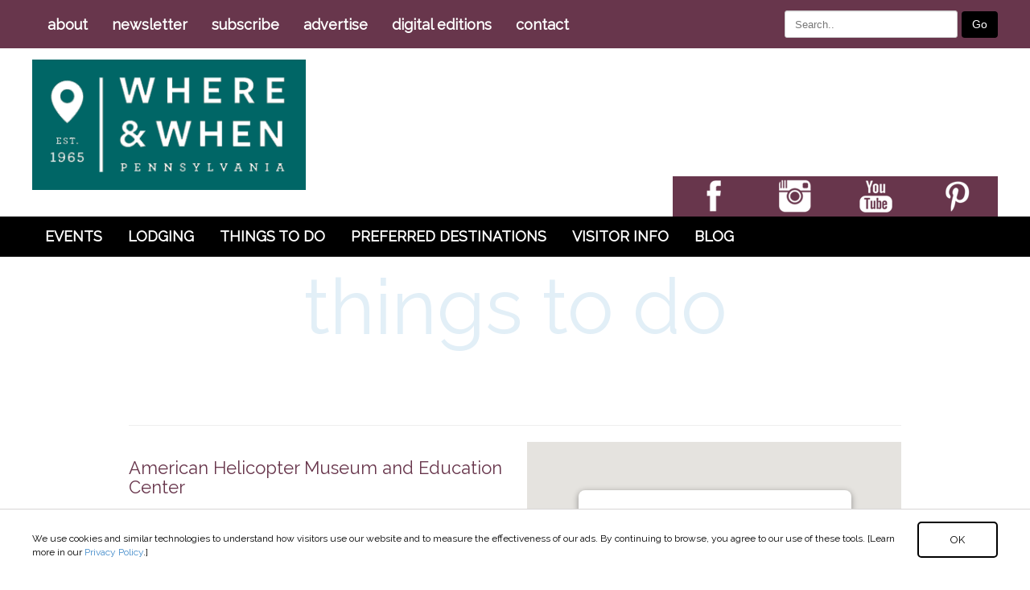

--- FILE ---
content_type: text/html; charset=UTF-8
request_url: https://whereandwhen.com/wp-admin/admin-ajax.php?action=check_valid_user
body_size: -452
content:
{"code":"2","id":""}

--- FILE ---
content_type: text/html; charset=UTF-8
request_url: https://whereandwhen.com/wp-admin/admin-ajax.php?action=fetch_store_items
body_size: -154
content:
[{"title":"Unisex Dark Heather Gray Tee","post_id":53398,"sub_title":"cotton\/poly blend","dollar_price":"18.99","points_value":"300","stock_number":"10","product_image_url":"https:\/\/whereandwhen.com\/wp-content\/uploads\/2020\/03\/t-shirt.png","sizes":["Small","Medium","Large","XL","XXL"]},{"title":"16 oz. Speckled Enamel Finish Camp Mug","post_id":53397,"sub_title":"","dollar_price":"16.99","points_value":"275","stock_number":"10","product_image_url":"https:\/\/whereandwhen.com\/wp-content\/uploads\/2020\/03\/Cup.png","sizes":[]},{"title":"4&#8243; Static Sticker","post_id":53396,"sub_title":"","dollar_price":"6.00","points_value":"50","stock_number":"100","product_image_url":"https:\/\/whereandwhen.com\/wp-content\/uploads\/2020\/03\/Wnwlogo-1.png","sizes":[]}]

--- FILE ---
content_type: text/css; charset=utf-8
request_url: https://whereandwhen.com/wp-content/themes/whenandwhere/assets/css/theme.css?v=29
body_size: 25822
content:
@import url("https://netdna.bootstrapcdn.com/font-awesome/4.0.3/css/font-awesome.css");
html,
body,
div,
span,
applet,
object,
iframe,
h1,
h2,
h3,
h4,
h5,
h6,
p,
blockquote,
pre,
a,
abbr,
acronym,
address,
big,
cite,
code,
del,
dfn,
em,
img,
ins,
kbd,
q,
s,
samp,
small,
strike,
strong,
sub,
sup,
tt,
var,
b,
u,
i,
center,
dl,
dt,
dd,
ol,
ul,
li,
fieldset,
form,
label,
legend,
table,
caption,
tbody,
tfoot,
thead,
tr,
th,
td,
article,
aside,
canvas,
details,
embed,
figure,
figcaption,
footer,
header,
hgroup,
menu,
nav,
output,
ruby,
section,
summary,
time,
mark,
audio,
video {
    margin: 0;
    padding: 0;
    border: 0;
    font: inherit;
    font-size: 100%;
    vertical-align: baseline
}

html {
    line-height: 1
}

ol,
ul {
    list-style: none
}

table {
    border-collapse: collapse;
    border-spacing: 0
}

caption,
th,
td {
    text-align: left;
    font-weight: normal;
    vertical-align: middle
}

q,
blockquote {
    quotes: none
}

q:before,
q:after,
blockquote:before,
blockquote:after {
    content: "";
    content: none
}

a img {
    border: none
}

article,
aside,
details,
figcaption,
figure,
footer,
header,
hgroup,
main,
menu,
nav,
section,
summary {
    display: block
}

.archive-pagination:before,
.clearfix:before,
.entry:before,
.entry-pagination:before,
.footer-widgets:before,
.nav-primary:before,
.nav-secondary:before,
.site-container:before,
.site-footer:before,
.site-header:before,
.site-inner:before,
.wrap:before {
    display: table;
    content: " "
}

.archive-pagination:after,
.clearfix:after,
.entry:after,
.entry-pagination:after,
.footer-widgets:after,
.nav-primary:after,
.nav-secondary:after,
.site-container:after,
.site-footer:after,
.site-header:after,
.site-inner:after,
.wrap:after {
    clear: both;
    display: table;
    content: " "
}

.header-image .site-description,
.header-image .site-title {
    overflow: hidden;
    text-indent: 200%;
    white-space: nowrap
}

.site-inner,
.gform_wrapper .ginput_complex,
#primary-navigation .search-container .search-form.open,
#bottom-navigation .search-container .search-form.open,
.in-this-issue .row .entry-container,
.star-ratings,
.columns-list .row .entry-container,
.comment-list,
.ping-list,
.comment-list .comment-header,
.ping-list .comment-header,
.comment-list .comment-content,
.ping-list .comment-content,
.sidebar .email-signup,
.sidebar .latest-cover,
.sidebar-image-thumbnails ul,
.sidebar-image-thumbnails li,
.footer-widgets,
.home .home-latest-blog-post .entry-header,
.home .email-signup,
.home .latest-cover,
.home .instagram-feed,
.latest-recipe,
.latest-recipe .entry-thumbnail,
.latest-recipe .entry-content .featured-content,
.featured-recipes,
.featured-recipes .entry-thumbnail,
#dining-landing .dining-list .row .entry-container .entry-thumbnail,
#dining-landing .featured-dining-list .row .entry-container .entry-thumbnail {
    zoom: 1
}

.site-inner:before,
.gform_wrapper .ginput_complex:before,
#primary-navigation .search-container .search-form.open:before,
#bottom-navigation .search-container .search-form.open:before,
.in-this-issue .row .entry-container:before,
.star-ratings:before,
.columns-list .row .entry-container:before,
.comment-list:before,
.ping-list:before,
.comment-list .comment-header:before,
.ping-list .comment-header:before,
.comment-list .comment-content:before,
.ping-list .comment-content:before,
.sidebar .email-signup:before,
.sidebar .latest-cover:before,
.sidebar-image-thumbnails ul:before,
.sidebar-image-thumbnails li:before,
.footer-widgets:before,
.home .home-latest-blog-post .entry-header:before,
.home .email-signup:before,
.home .latest-cover:before,
.home .instagram-feed:before,
.latest-recipe:before,
.latest-recipe .entry-thumbnail:before,
.latest-recipe .entry-content .featured-content:before,
.featured-recipes:before,
.featured-recipes .entry-thumbnail:before,
#dining-landing .dining-list .row .entry-container .entry-thumbnail:before,
#dining-landing .featured-dining-list .row .entry-container .entry-thumbnail:before,
.site-inner:after,
.gform_wrapper .ginput_complex:after,
#primary-navigation .search-container .search-form.open:after,
#bottom-navigation .search-container .search-form.open:after,
.in-this-issue .row .entry-container:after,
.star-ratings:after,
.columns-list .row .entry-container:after,
.comment-list:after,
.ping-list:after,
.comment-list .comment-header:after,
.ping-list .comment-header:after,
.comment-list .comment-content:after,
.ping-list .comment-content:after,
.sidebar .email-signup:after,
.sidebar .latest-cover:after,
.sidebar-image-thumbnails ul:after,
.sidebar-image-thumbnails li:after,
.footer-widgets:after,
.home .home-latest-blog-post .entry-header:after,
.home .email-signup:after,
.home .latest-cover:after,
.home .instagram-feed:after,
.latest-recipe:after,
.latest-recipe .entry-thumbnail:after,
.latest-recipe .entry-content .featured-content:after,
.featured-recipes:after,
.featured-recipes .entry-thumbnail:after,
#dining-landing .dining-list .row .entry-container .entry-thumbnail:after,
#dining-landing .featured-dining-list .row .entry-container .entry-thumbnail:after {
    display: table;
    content: ""
}

.site-inner:after,
.gform_wrapper .ginput_complex:after,
#primary-navigation .search-container .search-form.open:after,
#bottom-navigation .search-container .search-form.open:after,
.in-this-issue .row .entry-container:after,
.star-ratings:after,
.columns-list .row .entry-container:after,
.comment-list:after,
.ping-list:after,
.comment-list .comment-header:after,
.ping-list .comment-header:after,
.comment-list .comment-content:after,
.ping-list .comment-content:after,
.sidebar .email-signup:after,
.sidebar .latest-cover:after,
.sidebar-image-thumbnails ul:after,
.sidebar-image-thumbnails li:after,
.footer-widgets:after,
.home .home-latest-blog-post .entry-header:after,
.home .email-signup:after,
.home .latest-cover:after,
.home .instagram-feed:after,
.latest-recipe:after,
.latest-recipe .entry-thumbnail:after,
.latest-recipe .entry-content .featured-content:after,
.featured-recipes:after,
.featured-recipes .entry-thumbnail:after,
#dining-landing .dining-list .row .entry-container .entry-thumbnail:after,
#dining-landing .featured-dining-list .row .entry-container .entry-thumbnail:after {
    clear: both
}

.visuallyhidden {
    position: absolute;
    overflow: hidden;
    clip: rect(0 0 0 0);
    margin: -1px;
    padding: 0;
    width: 1px;
    height: 1px;
    border: 0
}

.no-js .hide-no-js {
    display: none !important
}

ol,
ul {
    margin: 0;
    padding: 0;
    list-style: none
}

.valign-outer {
    display: table;
    position: absolute;
    height: 100%;
    width: 100%
}

.valign-middle {
    display: table-cell;
    vertical-align: middle
}
.wnw-sign-up-text {
   font-size: 2.5rem;
    font-family: Raleway-Black;
    font-weight: 100;
    color: #1f73be;
}

.valign-inner {
    margin-left: auto;
    margin-right: auto;
    width: 100%
}
.tl-reset-event-button-wrap {
    text-align: center;
    color: white;
}
#tl-reset-event-form {
    color: white;
    padding-top: 5px;
    padding-bottom: 5px;
    padding-left: 10px;
    padding-right: 10px;
    font-weight: 600;
}
.waw-blog-archive-wrapper {
    padding-right: 25px !important;
    padding-left: 25px !important;
}

*,
*:before,
*:after {
    -webkit-box-sizing: border-box;
    -moz-box-sizing: border-box;
    box-sizing: border-box;
}

@font-face {
    font-family: 'Montserrat';
    src: url("../fonts/montserrat/montserrat-regular-webfont.eot");
    src: url("../fonts/montserrat/montserrat-regular-webfont.eot?#iefix") format("embedded-opentype"), url("../fonts/montserrat/montserrat-regular-webfont.woff2") format("woff2"), url("../fonts/montserrat/montserrat-regular-webfont.woff") format("woff"), url("../fonts/montserrat/montserrat-regular-webfont.ttf") format("truetype"), url("../fonts/montserrat/montserrat-regular-webfont.svg#montserratregular") format("svg");
    font-weight: normal;
    font-style: normal
}

@font-face {
    font-family: 'MontserratBold';
    src: url("../fonts/montserrat/montserrat-bold-webfont.eot");
    src: url("../fonts/montserrat/montserrat-bold-webfont.eot?#iefix") format("embedded-opentype"), url("../fonts/montserrat/montserrat-bold-webfont.woff2") format("woff2"), url("../fonts/montserrat/montserrat-bold-webfont.woff") format("woff"), url("../fonts/montserrat/montserrat-bold-webfont.ttf") format("truetype"), url("../fonts/montserrat/montserrat-bold-webfont.svg#montserratbold") format("svg");
    font-weight: normal;
    font-style: normal
}

@font-face {
    font-family: 'Bentham';
    src: url("../fonts/bentham/bentham-webfont.eot");
    src: url("../fonts/bentham/bentham-webfont.eot?#iefix") format("embedded-opentype"), url("../fonts/bentham/bentham-webfont.woff2") format("woff2"), url("../fonts/bentham/bentham-webfont.woff") format("woff"), url("../fonts/bentham/bentham-webfont.ttf") format("truetype"), url("../fonts/bentham/bentham-webfont.svg#benthamregular") format("svg");
    font-weight: normal;
    font-style: normal
}

@font-face {
    font-family: 'icomoon';
    src: url("../fonts/icomoon.eot?-mfbjjn");
    src: url("../fonts/icomoon.eot?#iefix-mfbjjn") format("embedded-opentype"), url("../fonts/icomoon.woff?-mfbjjn") format("woff"), url("../fonts/icomoon.ttf?-mfbjjn") format("truetype"), url("../fonts/icomoon.svg?-mfbjjn#icomoon") format("svg");
    font-weight: normal;
    font-style: normal
}

@font-face {
    font-family: 'Alarm';
    src: url("../fonts/alarm_clock.ttf");
    src: url("../fonts/alarm_clock.ttf") format("truetype"),
    font-weight: normal;
    font-style: normal
}

@font-face {
    font-family: 'cowboy';
    src: url("../fonts/Cowboys.otf");
    font-weight: normal;
    font-style: normal;
}

[class^="icon-"],
[class*=" icon-"] {
    font-family: "icomoon";
    speak: none;
    font-style: normal;
    font-weight: normal;
    font-variant: normal;
    text-transform: none;
    line-height: 1;
    -webkit-font-smoothing: antialiased;
    -moz-osx-font-smoothing: grayscale
}

.icon-circle-arrow-right:before {
    content: "\e600"
}

.icon-search:before {
    content: "\e601"
}

.icon-circle-arrow-down:before {
    content: "\e602"
}

.icon-menu:before {
    content: "\e603"
}

.icon-list:before {
    content: "\e604"
}

.icon-gray-star:before {
    content: "\e605"
}

.icon-yellow-start:before {
    content: "\e606"
}

.icon-orange-star:before {
    content: "\e607"
}
.epc-singles-top-details-datablock {
    margin-left: auto;
    margin-right: auto;
}
.waw-read-more {
    margin-right: 3px;
}
.waw-button-right {
    float: right;
}

.headline {
   background-color: #c3def5;
   padding-top: 8px;
   height: 75px;
}
.author-text {
    text-align: right;
    font-size: 1.2rem;
}
.bottomline {
    height: 80px;
    background-color: #fafafa;
    padding-left: 16px;
    padding-top: 10px;
}
.lg-download {
    display: none;
}
.blog-title {
    font-size: 2.0rem;
    color: #333;
    font-weight: 600;
    margin-top: 18px;
}

.icon-info:before {
    content: "\e608"
}

.icon-right-chevron:before {
    content: "\e609"
}


.five-sixths,
.four-sixths,
.one-fourth,
.one-half,
.one-sixth,
.one-third,
.one-fifth,
.three-fourths,
.three-sixths,
.two-fourths,
.two-sixths,
.two-thirds {
    float: left;
    margin-left: 2.564102564102564%
}

.one-half,
.three-sixths,
.two-fourths {
    width: 48.717948717948715%
}

.one-third,
.two-sixths {
    width: 31.623931623931625%
}

.four-sixths,
.two-thirds {
    width: 65.81196581196582%
}

.one-fourth {
    width: 23.076923076923077%
}

.three-fourths {
    width: 74.35897435897436%
}

.one-fifth {
    width: 17.9487179487%
}

.one-sixth {
    width: 14.52991452991453%
}

.five-sixths {
    width: 82.90598290598291%
}

.first {
    clear: both;
    margin-left: 0
}

.waw-additional-date-margin {
    margin-bottom: 20px;
}

.page-template-page-subscribe .radio input[type="radio"] {
    position: absolute;
    left: 2px;
    margin-left: 0px !important;
    top: 4px;
    margin-top: 4px;
}

@media (max-width: 767px) {
    .five-sixths,
    .four-sixths,
    .one-fourth,
    .one-half,
    .one-sixth,
    .one-third,
    .one-fifth,
    .three-fourths,
    .three-sixths,
    .two-fourths,
    .two-sixths,
    .two-thirds {
        margin: 0 5px 0 0
    }
    .one-half {
        width: 100% !important;
        margin: 0 0 20px 0 !important
    }

   
}
@media(min-width: 992px) {

    .waw-profile-email {
        font-size: 1.2rem;
    }
}

@media(max-width: 992px) {

    .waw-button-right {
        float: none !important;
        text-align: center;
    }

    .events-search {
        padding-left: 9% !important;
        padding-right: 9% !important;
        margin-top: 50px;
        display: block !important;
        width: 100% !important;
    }

    .events-list {
        display: block !important;
        width: 100% !important;
        padding-left: 5% !important;
        padding-right: 5% !important;
    }

    .waw-view-more, #waw-ttd-default-more p, #waw-lodging-premium-more p, #waw-lodging-more p, #waw-load-more-premium-text {
     margin-left: 0px !important;
    }
}


@media only screen and (max-width: 641px)
{
    .gform_wrapper ul.gfield_checkbox li label, .gform_wrapper ul.gfield_radio li label {
        width: 51% !important;
    }
}



@media (max-width: 991px) {
      .my-svg-container-event-sub {
        width: 200px !important;
        position: absolute;
        top: 14% !important;
        left: 34% !important;
    }

}



@media (max-width: 991px) {

  
    #waw-ttd-default-more p, #waw-lodging-premium-more p, #waw-lodging-more p, #waw-lodging-more-search p {
        margin-bottom: 25px !important;
        font-size: 1.8rem;
    }

    #waw-ttd-default-more, #waw-lodging-premium-more, #waw-lodging-more, #waw-lodging-more-search {
        text-align: center;
        font-weight: 700;
        margin-bottom: 25px;
    }
    .btn-block {
        width: 75% !important;
        margin-left: auto;
        margin-right: auto;
    }
    .waw-profile-phone, .waw-profile-email {
        font-size: 1.8rem;
    }
    .waw-events-title, .lodging-header {
        font-size: 73px !important;
        margin-bottom: 20px;
    }
  

     .waw-profile-image {
        text-align: center;
        margin-top: 15px;
    }
    .waw-profile-name {
        text-align: center;
        padding-top: 10px;
    }
}



html,
body {
    min-width: 320px;
    position: relative;
    font-style: Raleway !important;
}

body {
    overflow-x: hidden;
    -webkit-font-smoothing: antialiased;
    -moz-osx-font-smoothing: grayscale
}

.site-container {
    overflow: hidden;
    position: relative;
    z-index: 300;
}

.site-inner {
    padding: 0 !important
}
#mceu_53 {
    display: none;
}
.mobile-nav-inner {
    z-index: 100 !important;
}
.nav-container {
    z-index: 150;
}
.mobile-email-signup {
    z-index: 150;
}


/**************************************************/
/**************************************************/
/**************************************************/


/*Where and When */


/**************************************************/
/**************************************************/
/**************************************************/
.wnw-top-landing-section {
    margin-top: -30px;
}
.wnw-top-landing-section img {
    width: 100%;
}
.wnw-gear-cart {
    margin-top: -30px;
}
/* Inspiration Page */
.wnw-inspire-hero-wrapper {
    height: 600px;
   background-repeat: no-repeat;
  min-height:100%;
  background:linear-gradient(to right, rgba(24, 191, 184, 0.3), rgba(255, 58, 249, 0.19), rgba(196, 88, 197, 0.21), rgba(206, 192, 33, 0.17), rgba(251, 251, 251, 0), rgba(65, 87, 245, 0.19)) no-repeat 0%, url("https://whereandwhen.com/wp-content/uploads/2020/03/Kinzua-Skywalk-Under-The-Milky-copy-scaled.jpg") 50% no-repeat turquoise;
  background-size:400% auto, cover;
  animation: bgrad 15s infinite alternate linear;
    background-attachment: fixed;
}
.wnw-mid-top-pin-wrapper {
    width: 100%;
    position: relative;
}
.wnw-mid-top-pin-wrapper {
    max-width: 800px;
    margin-left: auto;
    margin-right: auto;
    margin-top: 30px;
}
.wnw-inspire-divider {
    height: 6px;
    width: 90%;
    margin-left: auto;
    margin-right: auto;
    margin-top: 25px;
}
.wnw-inspire-top-text {
    max-width: 500px;
    margin-left: auto;
    margin-right: auto;
}
.wnw-inspire-bottom{
    max-width: 900px;
    margin-left: auto;
    margin-right: auto;
}
.wnw-inspire-top-text img {
    margin-top: 150px;
}
.wnw-inspire-text-mid {
    padding: 50px;
    text-align: center;
    font-weight: 700;
    font-size: 2rem;
}
@keyframes bgrad {
  to {
    background-position:right, center;
  }
}






/* Ambassadors Project */
.wnw-hash-header {
    height: 300px;
    width: 100%;
    background-color: #d1e8a3;
}
.wnw-gear-login-wrapper {
    margin-top:125px;
    margin-bottom:125px;
}
.wnw-pd-login-image {
    width: 100%;
    margin-left: auto;
    margin-right: auto;
    margin-bottom: 45px;
}
.wnw-hash-text-wrapper {
    margin-top: -30px;
    text-align: center;
}

.page-template-page-pd-form input[type="submit"], .button, .gform_button {
    background: #1ebe29;
}

.wnw-button-item {
    width: auto !important;
    margin-right: 50px !important;
}
.wnw-gear-signup-image-holder {
    text-align: center;
    font-size: 5rem;
    font-weight: bold;
}
.wnw-hash-text-section {
    font-size: 3.2rem;
    margin-bottom: 40px;
}
.wnw-gear-signup-form-wrapper input {
    margin-bottom: 15px;   
    padding: 5px;
}
.wnw-gear-signup-camera-img {
    width: 75px;
    margin-left: auto;
    margin-right: auto;
}
.wnw-group {
    position: relative;
    display: flex;
    border-collapse: separate;
}
.wnw-gear-recaptcha {
    width: 320px;
    margin-left: auto;
    margin-right: auto;
}
.page-template-page-gear-sign-up .form-group {
    overflow: unset !important;
}

.wnw-gear-signup-form-wrapper {
    background-color: #f7f7f7;
    padding: 40px;
    max-width: 600px;
    margin-left: auto;
    margin-right: auto;
}
.wnw-gear-tweak {
  margin-bottom: 15px !important;
}
.wnw-gear-links {
    text-align: center;
    font-size: 2.5rem;
    color: black;
    font-weight: 400;
    margin-top: 24px;
}
.wnw-left-gear-link {
    margin-right: 10%;
}
.wnw-gear-links a {
    padding: 25px;
}
.wnw-gear-signup-text {
    margin-bottom: 20px;
    width: 300px;
    margin-left: auto;
    margin-right: auto;
}
.wnw-gear-lname-tweak {
    margin-left: 15px;
}
.wnw-ambassador-form {
    max-width: 900px;
    width: 100%;
    margin-left: auto;
    margin-right: auto;
}

.wnw-content-policy {
    color: black !important;
    text-decoration: underline !important;
}
.wnw-ambassador-form form {
    float: right;
    max-width: 600px;
    background-color: #efefef;
    padding: 25px;
}
.wnw-signup-policy {
    font-weight: 600;
    font-size: 2rem;
    margin-top: 75px;
}
.wnw-gear-submit-tweak {
    width: 100% !important;
    color: white !important;
}
.wnw-gear-signup-button {
    margin-top: 50px;
}
.wnw-ambassador-signup-form-wrapper {
    display: inline-flex;
}
.wnw-gear-signup-camera-img {
    width: 240px;
    margin-left: auto;
    margin-right: auto;
}

.wnw-gear-signup-image-wrapper {
    margin-top: -65px;

}
.wnw-gear-signup-plus {
    position: relative;
}
.wnw-recaptcha {
    clear: both;
}
.wnw-gear-signup-plus img {
    position: absolute;
    left: -21px;
    width: 100px;
}
.clearfix:before,
.clearfix:after {
   content: '\0020';
   display: block;
   overflow: hidden;
   visibility: hidden;
   width: 0;
   height: 0;
}

.clearfix:after { clear: both; }
.clearfix { zoom: 1; }


.wnw-hash-text-section {
    text-align: center;
}
.wnw-hash-text-img {
    max-width: 600px;
    margin-left: auto;
    margin-right: auto;
    margin-bottom: 30px;
    margin-top: 40px;
}
.wnw-sign-up-img-wrapper { transition: all .2s ease-in-out; }
.wnw-sign-up-img-wrapper:hover { transform: scale(1.1); }
/* REWARDS PAGE */

@font-face {
    font-family: 'bloomsberry';
     src: "/fonts/bloomsberry/OTF/Bloomsberry-sans" format("opentype"); 
     src: "/fonts/bloomsberry/TTF/Bloomsberry-sans.ttf" format("truetype"); 
}

.wnw-pin-reward-title, .wnw-achievement-level-basic-sub, .wnw-achievement-level-explorer-sub, .wnw-achievement-level-pincrew-sub {
    font-family: amatic-sc, sans-serif;
    font-weight: 700;
    font-style: normal;
}
.wnw-achievement-level-basic-sub, .wnw-achievement-level-explorer-sub, .wnw-achievement-level-pincrew-sub {
        font-size: 2.5rem;
        letter-spacing: 2px;
}
.wnw-rewards-text-section {
    text-align: center;
}
.wnw-rewards-text-section img {
    width: 71%;
}
.wnw-ways-to-earn {
    text-align: center;
}
.wnw-ways-to-earn img {
    width: 50%;
}
.rewards-grid-container {
    max-width: 895px;
    margin-left: auto;
    margin-right: auto;
    display: grid;
    grid-template-columns: 1fr 1fr 1fr;
    padding: 10px;
    column-gap: 20px;
    grid-row-gap: 20px;
}

.wnw-faq-text-wrap {
    max-width: 750px;
    padding-left: 50px;
    padding-right: 50px;
    font-size: 1.5rem;
    margin-left: auto;
    margin-right: auto;
}
.rewards-grid-item {
    margin-right: 12px;
    padding: 0px;
    text-align: center;
    font-size: 30px;
}
.wnw-main-answer {
    margin-left: 25px;
}
.wnw-pin-reward-value {
    font-size: 2rem;
    max-width: 231px;
    transform: rotateZ(-10deg);
    text-align: right;
    margin-top: 10px;
}
.wnw-rewards-wrapper {
    /*float: right !important;*/
}
.rewards-grid-item img {
    width: 150px;

}
.wnw-pin-reward-title {
    font-size: 2.3rem;
    letter-spacing: 1px;
}
.wnw-reward-links {
    list-style: none;
}
.wnw-reward-links li {
    color: gray;
    max-width: 100px;
    margin-bottom: 10px;
    font-size: 1.5rem;
    margin-top: 32px;
}
.wnw-achievement-levels {
    text-align: center;
}
.wnw-achievement-levels img {
    max-width: 750px;
}

.wnw-achievement-level-basic {
    max-width: 750px;
    margin-left: auto;
    margin-right: auto;
    color: white;
    background: #c30404;
    font-size: 2rem;
    font-family: modesto-open-inline-fill,sans-serif;
    font-weight: 400;
    font-style: normal;
}
.wnw-achievement-level-basic-sub {

    font-weight: 600;
}
.wnw-main-question, .wnw-main-answer {
  
}
.wnw-main-answer-sub {
    margin-left: 50px;
}
.wnw-achievement-level-explorer {
    max-width: 750px;
    font-weight: 600;
    margin-left: auto;
    margin-right: auto;
    color: white;
    background: #336533;
    font-size: 2rem;
    font-family: modesto-open-inline-fill,sans-serif;
    font-weight: 400;
    font-style: normal;
}
.wnw-achievement-level-explorer-sub {
 font-weight: 600;
}
.wnw-achievement-level-pincrew {
     max-width: 750px;
    font-weight: 600;
    margin-left: auto;
    margin-right: auto;
    color: white;
    background: #3366cc;
    font-size: 2rem;
    font-family: modesto-open-inline-fill,sans-serif;
    font-weight: 400;
    font-style: normal;
}
.wnw-reward-links {
    font-family: modesto-open-inline-fill,sans-serif;
    font-weight: 400;
    font-style: normal;
}
.wnw-achievement-level-pincrew-sub {
    font-weight: 600;
}

.wnw-rewards-right {
    padding-left: 50px;
}

@media (max-width: 772px) {
    .wnw-achievement-levels img {
        max-width: 400px;
        margin-bottom: 25px;
    }
    .rewards-grid-container {
        grid-template-columns: 1fr 1fr 1fr;
        margin-right: 0px;
    }
    .wnw-reward-links {
        width: 350px;
        padding-left: 50px;
    }

}
@media (max-width: 630px) {
      .rewards-grid-container {
        grid-template-columns: 1fr 1fr;
        margin-right: 0px;
    }
    .wnw-rewards-text-section img {
        width: 100%;
        margin-top: 50px;
        margin-bottom: 0px;
    }
    .wnw-ways-to-earn img {
           width: 85%;
            margin-bottom: 50px;
            margin-top: 37px;
    }
    .wnw-faq-text-wrap {
        padding-left: 10px;
        padding-right: 10px;
    }
}
@media (max-width: 540px) {
    .wnw-achievement-level-pincrew-sub {
            max-width: 480px;
            margin-left: auto;
            margin-right: auto;
    }

}
@media (max-width: 450px) {
     .wnw-achievement-levels img {
       max-width: 280px;
       margin-bottom: 25px;
       margin-left: -15px;
    }
    .wnw-achievement-level-explorer {
        max-width: 750px;
        font-weight: 600;
        margin-left: auto;
        margin-right: auto;
        color: white;
        background: #336533;
        font-size: 1.5rem;
        font-family: modesto-open-inline-fill,sans-serif;
        font-weight: 400;
        font-style: normal;
    }
    .wnw-achievement-level-pincrew {
        max-width: 750px;
        font-weight: 600;
        margin-left: auto;
        margin-right: auto;
        color: white;
        background: #3366cc;
        font-size: 1.5rem;
        font-family: modesto-open-inline-fill,sans-serif;
        font-weight: 400;
        font-style: normal;
    }
    .wnw-achievement-level-pincrew-sub {
        padding-left: 30px;
        padding-right: 30px;
    }
    .wnw-reward-links {
        width: 250px;
    }
    .wnw-rewards-wrapper {
            width: 280px;
        margin-left: auto;
        margin-right: auto;
    }
    .rewards-grid-container {
        grid-template-columns: 1fr;
    }
}


/* Custom Fonts */
@font-face {
    font-family: 'CabinSketch-Regular';
    src: "/fonts/CabinSketch-Regular.otf" format("opentype");   
}

@font-face {
    font-family: 'sketch_blocklight';
    src: '/fonts/sketchblock-light-webfont.woff2' format('woff2'),
         '/fonts/sketchblock-light-webfont.woff' format('woff');
    font-weight: normal;
    font-style: normal;

}

@font-face {
    font-family: 'sketch_blockbold';
    src: '/fonts/sketchblock-bold-webfont.woff2' format('woff2'),
         '/fonts/sketchblock-bold-webfont.woff' format('woff');
    font-weight: normal;
    font-style: normal;

}

@font-face {
    font-family: 'Raleway-Medium';
     src: "/fonts/Raleway-Medium.tff" format("truetype");
}
@font-face {
    font-family: 'Raleway-Black';
     src: "/fonts/Raleway-Black.tff" format("truetype");
     font-weight: 900;
}



@font-face {
    font-family: 'PassengersScript';
     src: "/fonts/PassengersScript.ttf" format("truetype");
     font-weight: 900;
}


/* Media Queries for ambassador landing page */



@media (min-width: 992px) and (max-width: 1400px){
    
    .wnw-logo-wrapper-absolute {
        top: 26px !important;
        left: 89px !important;
    }

    .wnw-explore-logo {
            top: -68px !important;
            left: 110px !important;
    }

    .wnw-ambass-wanted-wrapper {
        width: 90%
    }
    .wnw-logo-wrapper-absolute {
        max-width: 200px;
        top: 60px;
         margin-bottom: 60px;
    }

}

@media (max-width: 991px) {
    .wnw-reward-links {
        padding-left: 50px;
    }
    .wnw-swag-section {
        margin-top: 0px !important;
    }
    .wnw-logo-wrapper-absolute {
        max-width: 200px !important;
        margin-top: 87px !important;
    }
    .wnw-logo-wrapper-absolute {
        margin-bottom: 100px !important;
    }
    .wnw-image-sample {
        max-width: 700px;
        margin-left: auto;
        margin-right: auto;
    }
    .wnw-button-item {
        margin-bottom: 23px !important;
        width: auto !important;
        margin-right: 30px !important;
    }
    .wnw-button-list {
        margin-top: 75px;
        max-width: 508px;
    }
    .wnw-landing-block-imgs {
        margin-top: 100px;
        max-width: 500px;
        margin-left: auto;
        margin-right: auto;
    }
      .wnw-mid-top-pin-wrapper {
        max-width: 300px;
    }
        .wnw-button-item {
        margin-bottom: 50px !important;
    }
    .wnw-button-holders {
        margin-top: 75px;
    }
    .wnw-right-image-text, .wnw-right-right-image-swag {
         margin-left: 0px !important;
    }

}

@media (max-width: 406px){
    .wnw-mid-top-pin-wrapper {
        max-width: 200px;
    }
}




.wnw-swag-section {
    width: 100%;
    margin-top: 50px; 
}

.wnw-image-sample {
    display: flex;
    margin-top: 40px;
}
.wnw-gear-wrapper {
    overflow: auto;
    max-width: 1200px;
    margin-left: auto;
    margin-right: auto;
}
.wnw-ambass-wanted-text {
    font-family: 'Raleway-Medium';
}

.wnw-sub-hash-text {
    font-size: 3.5rem;
    letter-spacing: 16px;
    margin-top: -39px;
    color: #666699;
}
.wnw-hash-text-wrapper {

}
.wnw-left-right-image-wrapper {
    margin-left: 10px;
    max-height: 610px;
}
.wnw-left-right-image-wrapper img {
    height: 100%;
}

.wnw-left-left-image-wrapper {
        width: 100%;
    max-width: 515px;
}
.wnw-right-image-text {
    margin-bottom: 61px;
    max-width: 400px;
    margin-left: 60px;
    margin-top: -85px;
}
.wnw-right-image-text img {
    width: 100%;
}
.wnw-right-right-image-swag {
    max-width: 465px;
    margin-left: 60px;
}

.wnw-left-left-bottom-image {
    margin-top: 10px;
        float: right;
        width: 348px;
}

.wnw-left-image-wrapper {
    width: 100%;
    margin-left: 8%;
    display: flex;
    max-width: 1000px;
}
.wnw-right-image-wrapper {
    width: 30%;
   
}

.wnw-hash-text {
    font-family: Sketch-Block;
    font-size: 9rem;
    font-weight: 600;
    color: #095b9a;
    width: 45%;
    margin-left: auto;
    margin-right: auto;
}
.wnw-logo-relative-div {
    position: relative;
    width: 38%;
}
.wnw-sub-hash-text {
    width: 50%
    margin-left: auto;
    margin-right: auto;
}
.wnw-hash-text-wrapper{
    padding-top: 70px;
}
.wnw-logo-wrapper-absolute {
    max-width: 315px;
    position: absolute;
    top: -68px;
    left: 110px;
    width: 234px;
}
.wnw-ambass-wanted {
    display: flex;
    position: relative;
    width: 100%;
    height: 233px;
}
.wnw-logo-wrapper {
    width: 300px;
    position: absolute;
    top: -61px;
    left: 19%;
}
.wnw-ambass-wanted-title {
    font-weight: 800;
    font-size: 3rem;
}

.wnw-ambass-wanted-wrapper {
    padding-right: 165px;
    font-size: 2rem;
    width: 100%;
    margin-top: 15px;
}
.pa-pin-crew {
    width: 100%;
    text-align: center;
}
.wnw-homepage-ambassador {
    display: flex;
}
.wnw-homepage-ambassador-hashtag {
    width: 50%;
    font-size: 6rem;
    font-weight: 400;

}
.wnw-homepage-ambassador-join {
    width: 50%;
}
.wnw-join-pin-button {
    margin-top: 15px;
    color: white;
    width: 100%;
    padding: 8px 25px 8px 25px;
    background-color: green;
    text-align: center;
    font-weight: 400;
    font-size: 2.5rem;
}

.pa-pin-crew img {
    width: 100%;
    max-width: 919px;
    margin-top: 50px;
    margin-bottom: 50px;
}
.wnw-button-list {
    width: 100%;
    max-width: 465px;
    margin-left: auto;
    margin-right: auto;
}
.wnw-ad-to-cart {
    background-color: black;
    padding-left: 0px;
    padding-right: 0px;
    width: 269px;
    padding-top: 10px;
    padding-bottom: 10px;
    text-align: center;
    font-weight: 900;
    color: #fbf5f5;
}
.wnw-sign-up-img-wrapper {
    width: 50px;
    height: 50px;
    margin-left: auto;
    background-color: #91c533;
    border-radius: 25px;
    position: relative;
    margin-right: auto;
}
.wnw-down-arrow {
    position: absolute;
    top: 10px;
    color: white;
    font-size: 3rem;
    left: 12px;
}
.wnw-button-list {
    display: flex;
}

#cookie-consent-popup {
  position: fixed;
  bottom: 0;
  left: 0;
  width: 100%;
  background-color: white;
  color: white;
  padding: 15px;
  text-align: center;
  z-index: 1000;
  border-top: 1px solid #d8d6d6;
}
.epc-top-cookie-bottom {
  padding-top: 13px;
  color: black;
  text-align: left;
  font-size: 12px;
}
#accept-cookies {
    background-color: white;
    border: 2px solid black;
    width: 100px;
    height: 45px;
    color: black;
    font-weight: 500;
    border-radius: 5px;
}

#accept-cookies:hover {
    background-color: black;
    color: white;
 }
#reject-cookies {
    background-color: black;
    border: 2px solid white;
    width: 100px;
    height: 45px;
    color: white;
    font-weight: 500;
    border-radius: 5px;
}
.epc-top-cookie-text {
    max-width: 900px;
    margin-left: auto;
    margin-right: auto;
}

.cookie-notification-wrap {
    display: inline-flex;
    max-width: 1425px;
    margin-left: auto;
    margin-right: auto;
    padding-right: 25px;
    padding-left: 25px;
}

.epc-btn-wrapper {
    text-align: center;
    display: block;
    position: relative;
    max-width: 232px;
    width: 100px;
    margin-left: 25px;
}

@media(max-width: 853px) {
   .epc-top-cookie-text {
      max-width: 500px;
      margin-left: auto;
      margin-right: auto;
    }
  .epc-top-cookie-bottom {
     padding-top: 0px;
  }
}


@media(max-width: 527px) {
   .epc-top-cookie-text {
       text-align: left;
       font-size: .7rem;
       max-width: 274px;
       margin-left: auto;
      margin-right: auto;
      margin-bottom: 10px;

   }
.epc-top-cookie-bottom {
   padding-top: 0px;
    margin-bottom: 0px;
    text-align: left;
    margin-top: 0px;
    max-width: 275px;
    font-size: .7rem;
    margin-left: auto;
    margin-right: auto;
  }
.epc-btn-wrapper {
    text-align: center;
    display: block;
    position: relative;
    max-width: 232px;
    width: 100px;
    margin-left: 25px;
  }
}
@media(max-width: 400px) {
   .cookie-notification-wrap {
     display: block;
   }
  .epc-btn-wrapper {
      width: 100px;
      margin-left: auto;
      margin-right: auto;
      margin-top: 12px;
   }
}

/* Mobile Nav icon*/
.icon-menu {
    margin-left: 15px;
}
.wnw-gear-signup-image-wrapper-mobile {
    display: none;
}
.wnw-explore-wanted {
    height: auto;
}
.wnw-explore-adveture-text {
    max-width: 800px;
    margin-left: auto;
    margin-right: auto;
}

/* Explore */

.wnw-explore-adjust {
    margin-top: -133px
}
.wnw-explore-pin-crew {
    padding-left: 150px;
    margin-top: 45px;
}
.wnw-explore-logo {
    width: 244px;
}
.wnw-ambass-expore-details {
    text-align: center;
    font-family: Raleway-Medium;
    font-weight: 700;
    font-size: 2rem;
    color: #0f554d;
    margin-top: 50px;
}


@keyframes slideopenbody {
    from {left: 0px;}
    to {left: 250px;}
}
@keyframes slideopenlist {
    from {left: -250px;}
    to {left: 0px;}
}
@keyframes slideclosedbody {
    from {left: 250px;}
    to {left: 0px;}
}
@keyframes slideclosedlist {
    from {left: 0px;}
    to {left: -250px;}
}

@media (max-width: 1141px) {
    .wnw-homepage-ambassador {
        display: block;
    }
    .wnw-homepage-ambassador-hashtag {
        width: 100%;
        font-size: 6rem;
        font-weight: 400;
        margin-left: auto;
        margin-right: auto;
        text-align: center;
    }
    .wnw-homepage-ambassador-join {
        width: 50%;
        margin-left: auto;
        margin-right: auto;
        margin-bottom: 25px;
    }
}
@media (max-width: 1265px) {
    .wnw-ambass-wanted {
        display: block !important;
        height: auto;
    }
    .wnw-logo-wrapper-absolute {
        max-width: 315px;
        width: 234px;
        margin-left: auto;
        margin-right: auto;
        position: unset;
    }
     .wnw-explore-logo {
       margin-top: 165px;
    }

    .wnw-logo-relative-div {
        width: 100% !important;
    }

    .wnw-explore-adveture-text {
        max-width: 800px;
        margin-left: auto;
        margin-right: auto;
    }
    .wnw-ambass-wanted-wrapper {
        padding-right: 0px;
        max-width: 470px;
        margin-left: auto;
        margin-right: auto;
        margin-bottom: 50px;
    }
    .wnw-button-list {
        padding-left: 20px;
    }
    .wnw-button-item {
        margin-left: 25px;
    }
    .wnw-gear-signup-image-wrapper {
            width: 50% !important;
    }
    .wnw-signup-policy {
        font-weight: 600;
        font-size: 1.5rem;
        margin-top: 75px;
        max-width: 410px;
        margin-left: auto;
        margin-right: auto;
    }
    .wnw-explore-button-holder {
        margin-top: 0px;
    }
    .wnw-explore-button-holder .wnw-button-list {
        margin-top: 0px;
    }
    .wnw-ambass-expore-details {
        padding-left: 30px;
        padding-right: 30px;
    }
    .wnw-explore-logo {
        top: unset !important;
    }

    #bottom-navigation .nav-container {
        width: 100% !important;
    }
    .wnw-explore-pin-crew {
        padding-left: 0px;
    }
}
@media (max-width: 840px) {
    .wnw-explore-adveture-text {
        max-width: 600px;
        margin-left: auto;
        margin-right: auto;
        margin-bottom: 50px;
    }
    .wnw-explore-pin-crew {
        max-width: 500px;
        padding-left: 0px;
    }
    .wnw-explore-logo {
            top: unset !important;
    }
    .wnw-homepage-ambassador {
        text-align: center;
    }
    .wnw-homepage-ambassador-hashtag {
        width: 100%;
    }
    .wnw-join-pin-button {
        font-size: 1rem;
    }

}
@media (max-width: 683px) {
    .wnw-ambassador-signup-form-wrapper {
        display: block;
    }
    .wnw-explore-logo {
        margin-bottom: 100px !important;
    }
    .wnw-explore-adveture-text {
        max-width: 400px;
   
    }
    .wnw-gear-signup-swag-img {
        max-width: 320px;
        margin-left: auto;
        margin-right: auto;
    }
    .wnw-gear-signup-arrow-mobile {
          transform: scaleX(-1);
     -webkit-transform: scaleX(-1);
    }
    .wnw-gear-signup-arrow-mobile {
        max-width: 100px;
        transform: scaleX(-1);
        -webkit-transform: scaleX(-1);
        margin-left: auto;
        margin-right: auto;
    }
    .wnw-ambass-expore-details {
        font-size: 1.3rem;
        padding: 0px 30px 30px 30px;
    }
    .wnw-ambassador-form form {
        float: unset;
        max-width: 600px;
        margin-left: auto;
        background-color: #efefef;
        padding: 25px;
        margin-right: auto;
    }
    .wnw-gear-signup-image-wrapper {
        display: none;
    }
    .wnw-gear-signup-image-wrapper-mobile {
        display: block;
    }
    .wnw-logo-wrapper-absolute {
        margin-bottom: 8px;
    }

    .wnw-signup-policy {
        max-width: 360px;
        margin-left: auto;
        margin-right: auto;
        font-size: 1.5rem;
    }
    .wnw-sign-up-text {
        text-align: center;
        margin-bottom: 25px;
    }
}
@media (max-width: 585px) {
    .wnw-homepage-ambassador-hashtag {
        font-size: 4rem;
    }
}

@media (max-width: 445px) {
    .wnw-explore-adveture-text {
        width: 200px;
    }
    .waw-ambass-map-wrapper {
    padding-left: 11px !important;
    }
    .wnw-explore-pin-crew {
        max-width: 290px;
    }
    .wnw-explore-logo {
        margin-bottom: 75px !important;
    }
    .wnw-homepage-ambassador-hashtag {
      font-size: 2rem;
    }
}

/* articles */

.waw-vi-form-wrapper {
    width: 100%;
    max-width: 730px;
    margin-left: auto;
    margin-right: auto;
    margin-top: 50px;
}

.checkbox-inline {
    padding-left: 0px !important;
    margin-top: 25px;
    margin-bottom: 25px !important;
    margin-left: 0px !important;
}
#respond2 h3 {
    text-align: center;
}
#waw-articles-loading-img {
    text-align: center;
    display: none;
}
#waw-articles-loadmore {
    text-align: center;
    font-size: 2.5rem;
    font-weight: 600;
}
#waw-articles-loadmore {
    display: none;
}
  .article-select-span {
        float: right;
    }
  .article-select {
    width: 150px;
    font-size: 18px;
  }

  .mobile-nav-inner {
    z-index: 100;
  }
  .waw-article-gallery {
        margin-bottom: 25px;
    }
    .waw-article-gallery ul {
        padding-left: 0px !important;
    }
    .waw-article-title {
    font-weight: 600;
    border-bottom: #df5715 8px solid;
    padding-bottom: 10px;
    text-align: left;
    margin-top: 60px;
    font-size: 3rem;
    }
    .waw-article-by {
        float: left;
        font-size: 1.4rem;
        font-weight: 700;
    }
    .waw-article-date {
        float: right;
        font-size: 1.4rem;
        font-weight: 700;
    }
.waw-events-sub-details {
    text-align: justify;
    font-size: 1.4rem;
    margin-bottom: 25px;

}
#add_date_range, .waw-remove-row {
    margin-bottom: 25px;
    padding-top: 5px;
    font-weight: 500;
}
.st-inline-share-buttons  {
    margin-top: -6px;
    margin-right: 15px;
}
.waw-view-more, #waw-ttd-default-more p, #waw-lodging-premium-more p, #waw-lodging-more p, #waw-load-more-premium-text {
    text-align: left;
    font-size: 1.5rem;
    font-weight: 400;
    margin-left: 25px;
}
.wnw-gear-text {
    margin-top: 49px !important;
    max-width: 350px;
}
.wnw-gear-image-photo-set {
    margin-top: 93px;
    padding-left: 21px !important;
    margin-bottom: 25px;
}
.waw-gear-hero-wrapper img {
    width: 100%;
}
.wnw-gear-actions {
    border: 1px solid black;
}
.wnw-gear-store-top {
    margin-top: -31px;
}
.waw-event-links button {
    margin-bottom: 14px;
}
.waw-form-notifier-wrap {
    display: none;
   background-color: #99ff99; 
    color: lightgreen;
    border: 1px solid lime;
    border-radius: 5px;
    padding: 20px;
    margin-bottom: 25px;
}
.waw-form-notifier {
    color: black;
}
.epc-singles-footer-url {
    display: inline-flex;
    margin-bottom: 33px;
}
.facebook-icon {
	width: 9%;
    margin-top: 15px !important;
}
.cta-success {
    padding: 20px;
    text-align: center;
    background: limegreen;
    color: white;
    font-weight: 700;
    display: none;
}
.cta-error {
    padding: 20px;
    text-align: center;
    background-color: red;
    color: white;
    font-weight: 700;
    display: none;
}
.grid-container {
  display: grid;
  grid-template-columns: auto auto auto;

  padding: 10px;
}
.grid-item {
  margin-right: 12px;
  padding: 0px;
  font-size: 30px;
  text-align: left;
}
.cta-warning {
    padding: 20px;
    text-align: center;
    background-color: orange;
    color: black;
    font-weight: 700;
    display: none;
}
.my-svg-container-event-sub {
     width: 272px;
    position: absolute;
    top: 396px;
    left: 319px;
}
#epc-event-single-content-w-photo {
    margin-right: 20px;
}
#epc-event-single-content {
    padding-top: 10px;
}
.st-label {
    font-weight: 700 !important;
    font-size: 1.5rem !important;
}
.waw-event-back {
    text-align: center;
    font-size: 2.5rem;
}
#boxshadow {
    margin-top: 41px;
}
.email-address input:focus::-webkit-input-placeholder { color:transparent; }
.email-address input:focus:-moz-placeholder { color:transparent; } /* FF 4-18 */
.email-address input:focus::-moz-placeholder { color:transparent; } /* FF 19+ */
.email-address input:focus:-ms-input-placeholder { color:transparent; } /* IE 10+ */


/*
*
*   Where and When: Drag and Drop image uploading
*
*/

/* hidden class states */
.box__dragndrop,
.box__uploading,
.box__success,
.box__error,
.box__button,
.box__file
 {
  display: none !important;
}

.box__dragndrop {
    color: #5197dc;
}
.waw-file-choose:hover {
    color: #2ac108;
}

.box {
    height: 250px;
    background-color: #70b1f582;
    text-align: center;
}
.box.is-dragover {
  background-color: #c4daf182;
  outline-offset: -14px;
}
.drag-padding {
    padding: 25px;
}
.box__icon {
    margin-top: 11%;
}
.box__input label {
    font-size: 1.5rem;
}
.image-placeholder-wrapper {
    width: 100%;
    max-width: 250px;
    margin-left: auto;
    margin-right: auto;
    margin-top: 50px;
}

.box.is-uploading .box__input {
  visibility: none;
}
.box.is-uploading .box__uploading {
  display: block;
}
.box.has-advanced-upload .box__icon {
    width: 100%;
    margin-top: 39px;
    height: 80px;
    fill: #72a7dc;
    /* display: block; */
    margin-bottom: 40px;
}
.waw-story-content {
    text-align: justify;
}
/* drag and drop enabled */
.has-advanced-upload {  
  outline: 2px dashed black;
  outline-offset: -10px;
}
.has-advanced-upload .box__dragndrop {
  display: inline !important;
}
.no-advanced-upload {
    margin-right: 25px;
    margin-top: 15%;
}
.waw-event-links {
    margin-right: 15px;
    color: white;
    margin-bottom: 15px;
    border-radius: 5px;
    color: white;
    padding: 7px;
    background-color: #2bca29;
   
}
#st-1 .st-btn[data-network='sharethis']  {
    background-color: gray;
}
.crp_related {
    text-align: left;
}
.crp_related ul li {
    list-style: disc !important;
    padding-bottom: 5px;
}

#label_2_70_1 {
    margin-left: 20px;
    font-family: Raleway;
}
.waw-form-style {
    background-color: #f5f5f5;
    border: 1px solid #e3e3e3;
    padding: 15px 25px 15px 25px;
    text-align: center;

}
.waw-events-sub-title {
        font-weight: 500;
        font-family: Raleway;
}
.waw-event-search h3 {
    text-align: center;
    padding: 6px 0;
    background-color: #3f92c7;
    color: #fff;
    font-size: 18px;
}
.waw-event-search-date {
    width: 185px;
}
.waw-header-wrapper {
	width: 100%;
	height: 209px;
	position: relative;
}
.waw-header-logo-img {
    width: 100%;
}
.waw-header-details-img {
    max-width: 403px;
    width: 100%;
}

.waw-header-social-img {

}
.waw-header-details-wrapper {
	display: block;
	float: right;
}
.waw-img-spacer {
    padding: 55px;
}
.waw-ad-1, .waw-ad-2, .waw-ad-3 {
    width: 100%;
    height: auto;
    background: aliceblue;
    text-align: center;
    margin-bottom: 44px;
}
.home-featured-articles h2, .home-latest-blog-post h2 {
    border-color: #df5715 !important;
}

.waw-ad-1 {
    margin-top: 5px;
}
.waw-ad-column {
    margin-top: 107px;
}
.waw-details-top {
	width: 100%;
	margin-top: 14px;
	margin-bottom: 35px;
}
.waw-details-bottom {
	width: 100%;
}
.waw-social-wrapper {
	background-color: #1e73be;
}
.waw-social-wrapper:first-child a{
    margin-left: 21px;
}

.waw-social-wrapper a {
    padding-right: 20px;
}
.waw-statement {
    margin-top: 22px;
    margin-bottom: 22px;
    font-style: italic;
    text-align: center;
    font-weight: 300;
    font-size: 1.3rem;
    letter-spacing: 1px;
    max-width: 760px;
    margin-left: auto;
    margin-right: auto;
    padding-left: 16px;
    padding-right: 16px;
}
#waw-events-hero {
    padding-left: 0px;
    padding-right: 6px;
    margin-left: -8px;
}
.waw-events-text-wrapper {
    max-width: 67%;
    width: 100%;
    margin-left: auto;
    margin-right: auto;
}

.waw-events-text-wrapper p {
    font-size: 2rem;
}
.waw-events-details {
    text-align: center;

}
.waw-events-details h4 {
    color: #3f92c7;
    opacity: 0.15;
    font-weight: 300;
    font-size: 96px;
}
.waw-social-wrapper img:hover {
	opacity: 0.5;
}


/* Nav Menu */


.fp-about {
    border-top: solid 4px #df5715;
    margin-top: 15px;
    padding-top: 15px;
}
.waw-footer-details {
    text-align: center;
    min-height: 200px;
}
.waw-footer-navigation {
    color: white;
}
.waw-footer-navigation #menu-footer-navigation ul li a:hover {
    color: white;

}

#menu-footer-navigation {
    display: inline-flex;
    color: white;
    margin-top: 15px;
    margin-left: 40px;
    margin-bottom: 15px;
}
.newsstand-link {
    display: none;
}

/* Newsletter form */
.wnw-newsletter-btn {
    padding-left: 25px;
    padding-right: 25px;
    padding-top: 15px;
    padding-bottom: 15px;
}
#Wnw-newsletter-form {
    display: grid;
    margin-top: 50px;  
}
#Wnw-newsletter-form label {
    text-align: left;
    font-size: 2rem;
    color: #6b6464;
}
#wnw-newsletter-first-name, #wnw-newsletter-email-address {
    height: 30px;
    border: 2px solid grey;
}

.waw-footer-copyright {
    font-size: 1rem;
    margin-bottom: 15px;
    padding-bottom: 45px;
}

#menu-footer-navigation li {
    padding-right: 24px;
}
#menu-footer-navigation li a {
    color: white;
    font-weight: 800;
    font-size: 1.5rem;

}
#menu-footer-navigation li a:hover {
    text-decoration: underline;
    color: black;
}
#menu-footer-navigation li a:visited {

    color: white;
}
.checkbox {
    display: inline-flex;
}
#waw-checkbox {
    display: inline-flex;
    min-height: 65px;
}
.waw-event-listing-premium {
    padding: 25px;
    background: antiquewhite;
    border: 1px solid lightgray;
    border-radius: 5px;
    margin-bottom: 20px;
    width: 100%;
}
.waw-event-image-wrapper {
    max-width: 300px;
    width: auto;
    margin-right: 15px;
}
.waw-event-details {
    width: 100%;
}
.waw-event-listing-img {
    display: inline-flex;
    padding: 20px;
}
.waw-event-listing-img-premium {
    padding: 25px;
    background: #c79d3f;
    border: 5px solid #eabc55;
    border-radius: 5px;
    margin-bottom: 20px;
    display: inline-flex;
    width: 100%;
}
.waw-lodging-titles h2 a strong {
    color: white;
}
.waw-event-listing {
    padding: 20px;
}
.waw-thin {
    font-weight: 300;
}
.item {
  position: absolute;
  clip: rect(10px, 190px, 190px, 10px);
  }
.waw-loding-details {
    font-size: 1.5rem;
    color: #5d5959;
    font-weight: 800;
    margin-bottom: 20px;
}
 .wnw-gear-logo {
        margin-left: 30px;
    }
/* Upload image style*/

.waw-custom-file-input::-webkit-file-upload-button {
  display: none;
}
.waw-custom-file-input {
    padding-left: 11px;
}
.waw-custom-file-input::before {
  content: 'Upload Your Photo';
  display: inline-block;
  background: linear-gradient(top, #f9f9f9, #e3e3e3);
  border: 1px solid #999;
  border-radius: 3px;
  padding: 5px 8px;
  outline: none;
  white-space: nowrap;
  -webkit-user-select: none;
  cursor: pointer;
  text-shadow: 1px 1px #fff;
  font-weight: 700;
  font-size: 10pt;
}
input[type="file"]:focus {
    outline: none !important;
}
.event-date-range-group input[type="date"] {
    width: 100%;
}
.waw-event-search-date input[type="date"] {
    width: 50%;
}
.waw-custom-file-input:hover::before {
  border-color: black;
}
.waw-custom-file-input:active::before {
  background: -webkit-linear-gradient(top, #e3e3e3, #f9f9f9);
}
.waw-fix-date {
    width: 89px !important;
    margin-left: 62px;
    margin-right: -14px;
    padding-left: 0px !important;
}
.h-div-wrapper {
    text-align: center;
}
.horizontal-div {
    width: 125px;
    margin-left: auto;
    height: 1px;
    background-color: lightgrey;
    margin-right: auto;
}

.waw-listing-title {
   text-align: left;
    font-size: 22px;
    margin: 0 0 8px 0;
    padding: 0;
    font-weight: normal;
    color: black;
}
.hint {
    text-align: center;
    border-bottom: 1px solid lightgray;
    border-top: 1px solid lightgray;
    padding: 30px;
}
.waw-date-wrapper {
    width: 87% !important;
    margin-bottom: 25px;
    margin-top: 25px;

}
.current-menu-item a {
    color: black !important;
}

.waw-header-logo-wrapper {
	width: 340px;
	margin-top: 14px;
	float: left;
}
.waw-footer-logo {
    width: 115px;
    padding-top: 10px;
    padding-bottom: 10px;
    margin-bottom: 15px;
}
.waw-container {
	max-width: 1200px;
    width: 100%;
	height: auto;
	margin-left: auto;
	margin-right: auto;
}
.waw-header-title {
    color: #3f92c7;
    opacity: 0.15;
    font-weight: 300;
    font-size: 96px;
    text-align: center;
}
.waw-full-container {
    max-width: 100%;
    width: 100%;
    height: auto;

    margin-left: auto;
    margin-right: auto;
}
.radio label, .checkbox label {
    display: block;
}
.navbar-form.navbar-right:last-child {
	margin-right: 0px !important;
}
#menu-top-navigation {
	margin-top: 13px;
	margin-left: 4px;
	max-width: 900px;
}
.menu-tweak {
	margin-left: 24px;
}

.col-sm-6.waw-about-left h4 {
    text-align: center;
}
.col-sm-6.waw-about-left p {
    margin-bottom: 15px;
}

.col-sm-6.waw-about-right h4 {
    text-align: center;
}
.col-sm-6.waw-about-right p {
    margin-bottom: 15px;
}

@media (max-width: 1154px) {
    .wnw-gear-text {
        margin-top: 31px !important;
        max-width: 350px;
    }
   
}

@media (max-width: 992px) and (min-width: 768px) {
    #waw-lodging-more p {
        margin-left: 25px !important;
    }
}

@media (max-width: 767px) {

    .new-royalslider-4 {
      height: 400px !important;  
    }

    .waw-events-submission-text-wrapper { 
        text-align: center !important;
    }

    .waw-events-text-wrapper {
        margin-bottom: 65px;
    }

    .waw-header-wrapper {
        text-align: center;
        max-height: 460px;
        height: 100%;
    }

    .top-navigation-right {
        display: none;
    }
    .waw-header-logo-wrapper {
        max-width: 500px;
        margin-left: auto;
        margin-top: 14px;
        float:none;
        width: 100%;
        margin-right: auto;
    }

    .waw-ad-column {
            margin-top: 95px;
    max-width: 300px;
    width: 100%;
    margin-left: auto;
    margin-right: auto;
    }
    .site-inner {
        padding: 20px !important
    }
    .waw-statement {
    margin-top: 22px;
    margin-bottom: 22px;
    font-style: italic;
    text-align: center;
    font-weight: 300;
    font-size: 1.3rem;
    letter-spacing: 1px;
    max-width: 760px;
    margin-left: auto;
    margin-right: auto;
    padding-left: 20px;
    padding-right: 20px;
    }
    #menu-footer-navigation {
        display: block;

    }

    #menu-footer-navigation:first-child {
        padding-top: 50px;
    }
     #menu-footer-navigation li {
        padding-bottom: 20px;
        padding-right: 35px;

    }
    .waw-footer-copyright {
        max-width: 352px;
        width: 100%;
        margin-left: auto;
        margin-right: auto;
        padding-right: 25px;
        padding-left: 25px;
        padding-bottom: 50px;
    }

}
@media (max-width: 739px) {
    .home .featured-area .slider-container .rsUni .slide-info {
        bottom: -15% !important;
    }
}
@media (max-width: 418px) {
   .waw-social-wrapper:first-child a {
    margin-left: 0px;
}


}
@media all and (max-width: 990px) {
    .wnw-gear-text {
        margin-left: auto;
        margin-right: auto;
    }
    .wnw-gear-logo {
        margin-left: -15px !important;
    }
    .wnw-gear-image-photo-set {
        margin-top: 40px !important;
    }
    .wnw-gear-actions {
        min-width: 275px !important;
    }

}

@media (max-width: 767px) {

    .waw-header-wrapper{
       /* margin-bottom: 173px;*/
    }
    .waw-container-tweak {
        display: inline-grid;
    }

    }

.site-inner>.row {
    margin: 0 !important;
    padding: 0 !important
}

@media (max-width: 767px) {
    .content-sidebar-wrap {
        padding: 0 !important;
        margin: 0 !important
    }
}

.content {
    width: 65.27778%
}

@media (max-width: 767px) {
    .content {
        padding: 0 !important;
        margin: 0 !important
    }
}

.sidebar-primary {
    width: 30.55556%
}

.sidebar-secondary {
    width: 15.27778%
}

.content-sidebar-sidebar .content-sidebar-wrap,
.sidebar-content-sidebar .content-sidebar-wrap,
.sidebar-sidebar-content .content-sidebar-wrap {
    width: 80.55556%
}

.content-sidebar .content-sidebar-wrap,
.full-width-content .content,
.full-width-content .content-sidebar-wrap,
.sidebar-content .content-sidebar-wrap {
    width: 100%
}

.sidebar-content .sidebar-primary,
.sidebar-sidebar-content .sidebar-primary,
.content,
.content-sidebar-wrap,
.sidebar-sidebar-content .sidebar-secondary,
.sidebar-content-content .sidebar-secondary {
    float: left
}

.content-sidebar-sidebar .sidebar-secondary,
.sidebar-primary,
.sidebar-content .content,
.sidebar-content-sidebar .content-sidebar-wrap,
.sidebar-sidebar-content .content,
.sidebar-sidebar-content .content-sidebar-wrap {
    float: right
}

@media (max-width: 767px) {
    .content,
    .sidebar-primary,
    .sidebar-secondary,
    .content-sidebar-sidebar .content-sidebar-wrap,
    .sidebar-content-sidebar .content-sidebar-wrap,
    .sidebar-sidebar-content .content-sidebar-wrap {
        width: 100%
    } 

    .waw-img-spacer {
        display: none; 
    }
}

@media (max-width: 1019px) {
    .image-container img {
       /* object-position: -200px;*/
    }
}
@media (min-width: 767px) {
    .featured-link {
        margin-top: 50px;
    }
    .home .featured-area .slider-container .rsUni .slide-info {
        bottom: -5px !important;
    }
}

@media screen and (max-width: 767px) and (min-width: 0px){
    .rsUni .rsBullets {
        right: -30% !important;
    }
}

@media (max-width: 815px) {
    .image-container img {
       /* object-position: -400px;*/
    }
}

@media (max-width: 580px) {
      .image-container img {
        /*object-position: -677px; */
    }
    #see-more {
        padding-top: 27px !important;
        margin-top: 0px !important;
        padding-top: 20px;
        padding-bottom: 20px;
    }
   
  
}

html {
    font-size: 62.5%
}

body {
    font-weight: 300;
    font-family: "Raleway","Museo-300", "Montserrat", "HelveticaNeue-Light", "Helvetica Neue Light", "Helvetica Neue", Helvetica, Arial, "Lucida Grande", sans-serif;
    font-size: 16px;
    font-size: 1.6rem
}

a,
button,
input:focus,
input[type="button"],
input[type="reset"],
input[type="submit"],
textarea:focus,
.button {
    transition: all 0.1s ease-in-out
}

a:hover,
a:focus,
a:active {
    color: #97c037
}

p {
    margin: 0;
    padding: 0;
    font-family: "Raleway","Museo-300", "Montserrat", "HelveticaNeue-Light", "Helvetica Neue Light", "Helvetica Neue", Helvetica, Arial, "Lucida Grande", sans-serif
}

strong {
    font-weight: 700
}

pre {
    overflow: scroll;
    white-space: pre
}

code {
    word-break: break-word;
    overflow: hidden
}

iframe {
    border: none
}

h1,
h2,
h3,
h4,
h5,
h6 {
    margin: 0;
    padding: 0;
    line-height: 1.2
}

h2 {
    font-family: "Raleway","Bentham", "Georgia", "Old Standard TT", serif
}

h1.entry-title {
    font-size: 38px;
    font-size: 3.8rem;
    padding: 0 0 10px 0;
    width: 100%;
    font-family: "Raleway","Bentham", "Georgia", "Old Standard TT", serif;
    border-bottom: 10px solid #97c037;
    margin-bottom: 20px
}

@media (max-width: 767px) {
    h1.entry-title {
        margin-bottom: 20px
    }
}

embed,
iframe,
img,
object,
video,
.wp-caption {
    max-width: 100%
}

img {
    width: auto;
    height: auto
}

img.centered,
.aligncenter {
    display: block;
    margin: 0 auto 1.5em auto
}

.alignleft {
    float: left;
    text-align: left
}

.alignright {
    float: right;
    text-align: right
}

img.alignleft,
.wp-caption.alignleft {
    margin-right: 1.5em;
    margin-bottom: 1.5em
}

img.alignright,
.wp-caption.alignright {
    margin-bottom: 1.5em;
    margin-left: 1.5em
}
.moreblogs {
    overflow: auto;
    background-color: #fbfbfb;
    margin-bottom: 25px;
}
.blog-loop-image {
    margin-bottom: 15px;
}
.wp-caption {
    padding-right: 10px
}

.wp-caption p {
    margin-bottom: 0
}

@media screen and (max-width: 568px) {
    .wp-caption {
        width: 100%
    }
    .wp-caption.alignleft,
    .wp-caption.alignright {
        float: none;
        margin-left: auto;
        margin-right: auto
    }
}

.wp-caption-text {
    margin: 0;
    font-family: "Raleway","Helvetica Neue", Helvetica, Arial, sans-serif;
    background: #fafafa;
    padding: 10px 15px;
    font-size: 1.4rem;
    text-align: left
}

input[type="text"],
input[type="password"],
input[type="search"],
input[type="email"],
input[type="url"],
input[type="tel"],
input[type="number"],
input[type="date"],
input[type="month"],
input[type="week"],
input[type="time"],
textarea {
    max-width: 100%;
    border-radius: 0
}

input[type="password"] {
    font-family: monospace
}

select {
    width: 100%
}

.placeholder {
    text-overflow: ellipsis
}

::placeholder {
    text-overflow: ellipsis
}

button,
input[type="button"],
input[type="reset"],
input[type="submit"],
.button {
    width: auto;
    line-height: 1;
    cursor: pointer
}

input[type="search"] {
    box-sizing: border-box
}

.gform_validation_container,
.gform_wrapper .gform_validation_container,
body .gform_wrapper li.gform_validation_container,
body .gform_wrapper .gform_body ul.gform_fields li.gfield.gform_validation_container,
body .gform_wrapper ul.gform_fields li.gfield.gform_validation_container {
    display: none !important;
    position: absolute !important;
    left: -9000px
}

.gform_wrapper input[type=text],
.gform_wrapper input[type=url],
.gform_wrapper input[type=email],
.gform_wrapper input[type=tel],
.gform_wrapper input[type=number],
.gform_wrapper input[type=password] {
    padding: 5px 12px;
    font-size: 16px;
    font-size: 1.6rem
}

.gform_wrapper ul.gform_fields {
    margin: 0
}

.gform_wrapper .gfield {
    background-image: none;
    padding: 0;
    margin: 0 0 8px 0
}

.gform_wrapper .ginput_container+.gfield_description.validation_message {
    font-size: 13px;
    font-size: 1.3rem;
    color: red;
    font-weight: 400;
    margin: 3px 0 10px 0
}

.gform_wrapper div.validation_error {
    font-weight: 700;
    color: #222;
    background-color: #fcc;
    padding: 20px 15px;
    margin: 0 0 20px 0;
    border: 1px solid red;
    -webkit-border-radius: 10px;
    -moz-border-radius: 10px;
    border-radius: 10px
}

.gform_wrapper .gfield_label {
    font-weight: 400
}

.gform_wrapper .top_label .gfield_label {
    margin: 10px 0 4px 0;
    display: inline-block;
    line-height: 1.3em;
    clear: both
}

.gform_wrapper .top_label input.large,
.gform_wrapper .top_label select.large,
.gform_wrapper .top_label textarea.large {
    width: 100%
}

.gform_wrapper .top_label input.medium,
.gform_wrapper .top_label select.medium,
.gform_wrapper .top_label textarea.medium {
    width: 49%
}

.gform_wrapper .top_label input.small,
.gform_wrapper .top_label select.small,
.gform_wrapper .top_label textarea.small {
    width: 25%
}

.gform_wrapper .left_label .gfield_label {
    float: left;
    margin-right: 2%;
    width: 29%
}

.gform_wrapper .right_label .gfield_label {
    float: left;
    margin-right: 2%;
    width: 29%;
    text-align: right
}

.gform_wrapper .left_label input.large,
.gform_wrapper .left_label select.large,
.gform_wrapper .left_label textarea.large,
.gform_wrapper .right_label input.large,
.gform_wrapper .right_label select.large,
.gform_wrapper .right_label textarea.large {
    width: 69%
}

.gform_wrapper .left_label input.medium,
.gform_wrapper .left_label select.medium,
.gform_wrapper .left_label textarea.medium,
.gform_wrapper .right_label input.medium,
.gform_wrapper .right_label select.medium,
.gform_wrapper .right_label textarea.medium {
    width: 34%
}

.gform_wrapper .left_label input.small,
.gform_wrapper .left_label select.small,
.gform_wrapper .left_label textarea.small,
.gform_wrapper .right_label input.small,
.gform_wrapper .right_label select.small,
.gform_wrapper .right_label textarea.small {
    width: 15%
}

.gform_wrapper .left_label .ginput_container+.gfield_description.validation_message,
.gform_wrapper .left_label .ginput_container .instruction,
.gform_wrapper .right_label .ginput_container+.gfield_description.validation_message,
.gform_wrapper .right_label .ginput_container .instruction {
    padding-left: 31%
}

.gform_wrapper .left_label div.ginput_complex,
.gform_wrapper .right_label div.ginput_complex {
    width: 69%;
    overflow: hidden
}

.gform_wrapper ul.right_label li,
.gform_wrapper form ul.right_label li,
.gform_wrapper ul.left_label li,
.gform_wrapper form ul.left_label li {
    margin-bottom: 15px
}

.gform_wrapper .gform_footer.right_label,
.gform_wrapper .gform_footer.left_label {
    padding: 10px 0 10px 31%
}

.gform_wrapper .ginput_price {
    display: none
}

.gform_wrapper .ginput_complex input[type=text],
.gform_wrapper .ginput_complex input[type=url],
.gform_wrapper .ginput_complex input[type=email],
.gform_wrapper .ginput_complex input[type=tel],
.gform_wrapper .ginput_complex input[type=number],
.gform_wrapper .ginput_complex input[type=password],
.gform_wrapper .ginput_complex select {
    width: 100%
}

.gform_wrapper .ginput_complex .ginput_full input[type=text],
.gform_wrapper .ginput_complex .ginput_full input[type=url],
.gform_wrapper .ginput_complex .ginput_full input[type=email],
.gform_wrapper .ginput_complex .ginput_full input[type=tel],
.gform_wrapper .ginput_complex .ginput_full input[type=number],
.gform_wrapper .ginput_complex .ginput_full input[type=password] {
    width: 100%
}

.acf-button {
    padding: 9px !important;
}
.gform_wrapper .ginput_complex .ginput_left {
    width: 49%;
    float: left
}

.gform_wrapper .ginput_complex .ginput_right {
    width: 49%;
    float: right
}

.gform_wrapper .ginput_complex .ginput_left,
.gform_wrapper .ginput_complex .ginput_right,
.gform_wrapper .ginput_complex .ginput_full {
    display: block;
    overflow: hidden
}

.gform_wrapper .complex_1col .ginput_complex .ginput_left,
.gform_wrapper .complex_1col .ginput_complex .ginput_right,
.gform_wrapper .complex_1col .ginput_complex .ginput_full {
    float: none;
    width: 100%
}

.gform_wrapper .complex_1col.medium .ginput_complex .ginput_left,
.gform_wrapper .complex_1col.medium .ginput_complex .ginput_right,
.gform_wrapper .complex_1col.medium .ginput_complex .ginput_full {
    width: 49%
}

.gform_wrapper .complex_1col.small .ginput_complex .ginput_left,
.gform_wrapper .complex_1col.small .ginput_complex .ginput_right,
.gform_wrapper .complex_1col.small .ginput_complex .ginput_full {
    width: 22%
}

.gform_wrapper .ginput_complex label,
.gform_wrapper .gfield_time_hour label,
.gform_wrapper .gfield_time_minute label,
.gform_wrapper .gfield_date_month label,
.gform_wrapper .gfield_date_day label,
.gform_wrapper .gfield_date_year label,
.gform_wrapper .instruction {
    display: block;
    font-size: 11px;
    font-size: 1.1rem;
    margin: 1px 0 7px;
    letter-spacing: 0.5pt
}

.gform_wrapper ul.gform_fields {
    padding-left: 0px;
    list-style-type: none
}

.gform_wrapper input[type=text],
.gform_wrapper input[type=url],
.gform_wrapper input[type=email],
.gform_wrapper input[type=tel],
.gform_wrapper input[type=number],
.gform_wrapper input[type=password] {
    border: 1px solid black;
    font-size: 1.2rem
}

.gform_wrapper .top_label input.medium,
.gform_wrapper .top_label select.medium,
.gform_wrapper .top_label textarea.medium {
    border: 1px solid black;
    outline: 0
}

#see-more, .read-more, .waw-footer-navigation a, .waw-header-logo-wrapper a, .waw-header-details-img, .waw-social-wrapper a {
    cursor: pointer;
}

.my-svg-container {
    margin-top: 25px;
    padding-left: 20px;
    padding-right: 10px;
}

a,
button,
input:focus,
input[type="button"],
input[type="reset"],
input[type="submit"],
textarea:focus,
.button {
    outline: 0
}

button,
input[type="button"],
input[type="reset"],
input[type="submit"],
.button,
.gform_button {
    width: auto;
    border: 0;
    outline: 0;
    color: #fff;
    text-transform: uppercase;
    background: #333;
    font-size: 1.6rem;
    margin-top: 10px
}

.gfield_radio li {
    list-style-type: none !important
}

.gfield_radio li input {
    margin: 3px 0 0 3px
}

.gfield_radio li label {
    padding-left: 1.3em
}

input[type=checkbox],
input[type=radio] {
    margin: 4px 10px 0px 0px
}

.ginput_complex select {
    border: 1px solid black;
    outline: 0;
    margin: 0px 0px 5px 0px
}

.gform_wrapper .ginput_complex .ginput_right {
    min-height: 57px
}

.gfield_hidden_product {
    display: none
}

.container {
	max-width: 1200px;
}

@media (max-width: 767px) {
    .gf_left_half {
        width: 100% !important
    }
}

.site-header {
    height: 231px;
    margin: 0 auto !important;
    padding: 0 !important
}

@media (max-width: 767px) {
    .site-header {
        background-size: 100%
    }
}

.site-header .wrap {
    width: 100%;
    height: 100%;
    position: relative
}

.title-area {

}

.site-title {
    line-height: 1;
    font-size: 36px;
    font-size: 3.6rem;
    font-weight: bold;
    margin-bottom: 10px;
    margin-top: 0px
}

@media (max-width: 767px) {
    .header-image .site-header {
        height: auto;
        background-position: center center;
        background-size: auto 100%
    }
}

@media (max-width: 767px) {
    .header-image .site-title {
        display: block;
        height: 100%;
        position: absolute;
        width: 100%
    }
}

.header-image .title-area {
  
    position: relative;
    top: 15px;
    width: 100%;
}

@media (max-width: 767px) {
    .header-image .title-area {
        width: 100%;
        height: 100%;
        position: relative;
        top: 0 !important;
        left: 0 !important
    }
}

.header-image .title-area a {
    display: block;
    background: url("../images/logo.png") no-repeat center 0;
    height: 187px
}

@media (max-width: 767px) {
    .header-image .title-area a {
        background-position: 48% 60%;
        background-size: auto 77%;
        height: 100%
    }
}

.header-image .site-description,
.header-image .site-title {
    display: block;
	width: 400px;
}

.header-widget-area {
    float: right
}

ul.nav li.dropdown:hover>ul.dropdown-menu {
    display: block
}
#content {
    text-align: center;
    margin-bottom: 20px;
    padding: 5px;
}
#column-mega-menu {
    position: absolute;
    z-index: 200;
    background: black;
    width: inherit;
    top: 50px;
    height: 0px;
    transition: all 0s ease-in-out;
    overflow: hidden
}

@media (max-width: 767px) {
    #column-mega-menu {
        display: none
    }
}

#column-mega-menu.open {
    height: 210px;
    transition: all 0s ease-in-out
}

#column-mega-menu .col-sm-3 {
    height: 100%
}

#column-mega-menu .columns {
    background: #97c037;
    height: 100%;
    padding: 0
}

#column-mega-menu .columns>ul {
    padding: 5px 0;
    position: relative
}

#column-mega-menu .columns>ul li {
    list-style: none;
    padding: 0px;
    width: 100%
}

#column-mega-menu .columns>ul li a {
    color: #fff;
    width: 100%;
    display: block;
    font-family: "Raleway", "Museo-300",  "Montserrat", "HelveticaNeue-Light", "Helvetica Neue Light", "Helvetica Neue", Helvetica, Arial, "Lucida Grande", sans-serif;
    font-size: 13px;
    font-size: 1.3rem;
    padding: 10px
}

#column-mega-menu .columns>ul li a:hover {
    text-decoration: none;
    color: #fff !important;
    background: #000
}

#column-mega-menu .columns>ul li ul.sub-menu {
    display: none
}

#column-mega-menu .columns>ul li:hover a {
    background: #000
}

#column-mega-menu .columns>ul li:hover ul.sub-menu {
    display: block;
    position: absolute;
    top: 0;
    right: -100%;
    z-index: 100;
    background: #000;
    width: 100%;
    height: 100%
}

#column-mega-menu .columns>ul li:hover ul.sub-menu li a:hover {
    color: #000 !important;
    background: #fff
}

#column-mega-menu .columns>ul li:hover ul.sub-menu li a.column-no-click {
    color: #999 !important
}

#column-mega-menu .columns>ul li:hover ul.sub-menu li a.column-no-click:hover {
    color: #999 !important;
    background: none !important
}

#column-mega-menu .column-thumbnail {
    padding: 0;
    height: 100%;
    position: relative
}

#column-mega-menu .column-thumbnail .entry-thumbnail {
    height: 75%
}

#column-mega-menu .column-thumbnail .entry-thumbnail a {
    height: 100%;
    display: block;
    background-size: cover;
    background-repeat: no-repeat
}

#column-mega-menu .column-thumbnail .entry-thumbnail a img {
    display: none
}

#column-mega-menu .column-thumbnail .entry-thumbnail.smaller-thumbnail a {
    background-size: 75%;
    background-position: center center;
    background-repeat: no-repeat;
    background-color: #fff
}

@media (max-width: 767px) {
    #column-mega-menu .column-thumbnail .entry-thumbnail.smaller-thumbnail a {
        background-size: auto 90%;
        background-position: center center;
        background-repeat: no-repeat
    }
}

@media screen and (max-width: 568px) {
    #column-mega-menu .column-thumbnail .entry-thumbnail.smaller-thumbnail a {
        background-size: 90%
    }
}

#column-mega-menu .column-thumbnail .entry-title {
    height: 25%;
    color: #fff;
    font-family: "Raleway", "Museo-300", "Montserrat", "HelveticaNeue-Light", "Helvetica Neue Light", "Helvetica Neue", Helvetica, Arial, "Lucida Grande", sans-serif;
    font-size: 13px;
    font-size: 1.3rem;
    padding: 13px;
    text-align: right
}

#column-mega-menu .column-thumbnail .entry-title span:before {
    display: block;
    float: left;
    font-family: "icomoon";
    font-size: 17px;
    height: 100%;
    line-height: 30px;
    padding: 0 10px 0 0
}

#column-mega-menu .column-thumbnail .entry-title a {
    color: #fff;
    text-decoration: none
}

#column-mega-menu .column-thumbnail .entry-title a:hover {
    color: #97c037
}

#column-mega-menu .column-thumbnail .column-overlay {
    position: absolute;
    opacity: 0;
    top: 0;
    left: 0;
    width: 100%;
    height: inherit;
    background-color: rgba(0, 0, 0, 0.8);
    color: #FFFFFF;
    padding: 10px
}

#column-mega-menu .column-thumbnail:hover .column-overlay {
    opacity: 100
}

#column-mega-menu .column-thumbnail:hover .icon-info {
    color: #97c037
}

#primary-navigation {
    margin: 0 0 30px 0;
    position: relative;
    z-index: 1
}

#primary-navigation,
#bottom-navigation {
    position: relative
}

#primary-navigation .dropdown-menu,
#bottom-navigation .dropdown-menu {
    background: #000;
    border: 0px;
    padding: 0;
    border-radius: 0
}

#primary-navigation .dropdown-menu a,
#bottom-navigation .dropdown-menu a {
    padding: 5px 0
}

#primary-navigation .dropdown-menu>.active>a,
#primary-navigation .dropdown-menu>.active>a:focus,
#bottom-navigation .dropdown-menu>.active>a,
#bottom-navigation .dropdown-menu>.active>a:focus {
    background: #97c037;
    color: #fff
}

#primary-navigation .dropdown-menu>.active>a:hover,
#bottom-navigation .dropdown-menu>.active>a:hover {
    background: #fff;
    color: #97c037
}

#primary-navigation .nav-container,
#bottom-navigation .nav-container {
    padding: 0
}

@media (max-width: 992px) {
    #primary-navigation .nav-container,
    #bottom-navigation .nav-container {
        width: 88%
    }
}

#primary-navigation .icon-menu:before,
#bottom-navigation .icon-menu:before {
    font-family: "icomoon" !important;
    font-size: 20px;
    font-size: 2rem;
    color: #fff;
    padding: 15px;
    cursor: pointer;
    display: inline-block;
}

#primary-navigation .icon-menu:before:hover,
#bottom-navigation .icon-menu:before:hover {
    text-decoration: none;
}

#primary-navigation .nav,
#bottom-navigation .nav {
    float: none;
    margin: 0 auto;
}

#primary-navigation .nav li a,
#bottom-navigation .nav li a {
    color: #fff;
    font-family: "Raleway", "Museo-300", "Montserrat", "HelveticaNeue-Light", "Helvetica Neue Light", "Helvetica Neue", Helvetica, Arial, "Lucida Grande", sans-serif;
    font-size: 13px;
    font-size: 1.8rem;
    font-weight: 800;
    text-transform: uppercase;
    padding-right: 0;
    padding-left: 7px;
    margin-right: 25px;
}



#primary-navigation .nav li a:after,
#bottom-navigation .nav li a:after {
   /* display: inline-block;
    content: "|"; 
    margin: 0 0 0 7px;
    color: #fff !important;*/
}

#primary-navigation .nav li a:hover,
#bottom-navigation .nav li a:hover {
    color: #97c037;
}

.tl-promo-code-field {
    display: flex;
}
/* subscribe form */
.tl-promo-code-btn {
    margin-left: 10px;
    margin-top: 7px;
}
#wnw-promo-code-check {
    padding-left: 10px;
    padding-top: 6px;
}
#wnw-promo-code-input {
    padding-left: 12px;
    min-height: 50px;
}


@media (max-width: 992px) {
    #primary-navigation .nav li a,
    #bottom-navigation .nav li a {
        padding-right: 0;
        padding-left: 6px;
        font-size: 12px;
        font-size: 1.2rem
    }
    #primary-navigation .nav li a:after,
    #bottom-navigation .nav li a:after {
        margin: 0 0 0 6px
    }
}

#primary-navigation .nav li:last-child a:after,
#bottom-navigation .nav li:last-child a:after {
    content: "";
    display: none
}

#primary-navigation .search-container,
#bottom-navigation .search-container {
    padding: 0;
    height: 50px;
    position: relative;
    z-index: 250
}

@media (max-width: 767px) {
    #primary-navigation .search-container,
    #bottom-navigation .search-container {
        margin: 0 5px 0 0
    }
}

#primary-navigation .search-container .search-toggle,
#bottom-navigation .search-container .search-toggle {
    color: #fff;
    font-family: "Raleway", "Museo-300", "Montserrat", "HelveticaNeue-Light", "Helvetica Neue Light", "Helvetica Neue", Helvetica, Arial, "Lucida Grande", sans-serif;
    font-size: 13px;
    font-size: 1.3rem;
    text-transform: uppercase;
    height: 50px;
    line-height: 50px;
    padding: 0 20px 0 0;
    position: absolute;
    right: 0;
    display: inline-block
}

#primary-navigation .search-container .search-toggle:hover,
#bottom-navigation .search-container .search-toggle:hover {
    color: #97c037
}

#primary-navigation .search-container .search-toggle .icon-search:before,
#bottom-navigation .search-container .search-toggle .icon-search:before {
    color: #fff !important;
    height: 50px;
    line-height: 50px;
    position: absolute;
    right: 0;
    top: 0;
    text-align: center
}

#primary-navigation .search-container .search-toggle:hover,
#bottom-navigation .search-container .search-toggle:hover {
    text-decoration: none
}

#primary-navigation .search-container .search-form,
#bottom-navigation .search-container .search-form {
    display: block;
    background: #000;
    margin: 0;
    height: 0;
    position: absolute;
    right: 0;
    top: 50px;
    width: 310px;
    height: 0px;
    overflow: hidden
}

#primary-navigation .search-container .search-form.open,
#bottom-navigation .search-container .search-form.open {
    box-sizing: unset
}

#primary-navigation .search-container .search-form input[type="search"],
#bottom-navigation .search-container .search-form input[type="search"] {
    margin: 2% 0 0 3%;
    width: 70%;
    float: left;
    color: #333;
    font-family: "Raleway", "Museo-300", "Montserrat", "HelveticaNeue-Light", "Helvetica Neue Light", "Helvetica Neue", Helvetica, Arial, "Lucida Grande", sans-serif;
    font-size: 13px;
    font-size: 1.3rem;
    border: 0px;
    height: 40px;
    padding: 0 0 0 15px
}

#primary-navigation .search-container .search-form input[type="submit"],
#bottom-navigation .search-container .search-form input[type="submit"] {
    width: 25%;
    margin: 2% 2% 0 0;
    float: right;
    background: #97c037;
    color: #fff;
    font-family: "Raleway", "Museo-300", "Montserrat", "HelveticaNeue-Light", "Helvetica Neue Light", "Helvetica Neue", Helvetica, Arial, "Lucida Grande", sans-serif;
    text-transform: uppercase;
    font-size: 13px !important;
    border: 0px;
    height: 40px
}

#bottom-navigation {
    z-index: 200;
    margin: 30px 0 0 0
}

#bottom-navigation .newsstand-link {
    color: #fff;
    font-family: "Raleway", "Museo-300", "Montserrat", "HelveticaNeue-Light", "Helvetica Neue Light", "Helvetica Neue", Helvetica, Arial, "Lucida Grande", sans-serif;
    text-transform: uppercase;
    float: right;
    line-height: 50px;
    font-size: 13px;
    font-size: 1.3rem;
    transition: all 0s ease-in-out
}

#bottom-navigation .newsstand-link:hover {
    color: #97c037;
    text-decoration: none
}

@media (max-width: 992px) {
    #bottom-navigation .newsstand-link {
        font-size: 11px;
        font-size: 1.1rem;
        line-height: 17px;
        margin: 8px 0 0;
        width: 10%
    }
}

@media (max-width: 767px) {
    #bottom-navigation .newsstand-link {
        width: auto;
        margin: 17px 15px 0 0
    }
}

#secondary-navigation {
    background: #97c037;
    position: relative;
    z-index: 300
}

#secondary-navigation .mobile-nav-container {
    margin: 0 0 0 15px;
    position: absolute;
    width: 100%;
    z-index: 10
}

#secondary-navigation .mobile-nav-container .slicknav_menu {
    background: none;
    padding: 0;
    margin: 0
}

#secondary-navigation .mobile-nav-container .slicknav_menu .slicknav_btn {
    float: left;
    padding: 0;
    margin: 0;
    border-radius: none !important;
    background: none
}

#secondary-navigation .mobile-nav-container .slicknav_menu .slicknav_nav {
    background: rgba(0, 0, 0, 0.9);
    width: 100%
}

#secondary-navigation .mobile-nav-container .slicknav_menu .slicknav_nav a {
    color: #fff;
    border-radius: 0px;
    margin: 0;
    padding: 10px 4px;
    text-align: center;
    font-family: "Raleway", "Museo-300", "Montserrat", "HelveticaNeue-Light", "Helvetica Neue Light", "Helvetica Neue", Helvetica, Arial, "Lucida Grande", sans-serif;
    font-size: 16px;
    font-size: 1.6rem;
    text-transform: lowercase
}

#secondary-navigation .mobile-nav-container .slicknav_menu .slicknav_nav a:hover {
    background: #97c037;
    text-decoration: none;
    color: #333
}

#secondary-navigation .mobile-nav-container .slicknav_menu .slicknav_icon {
    padding: 4px 30px 8px;
    font-size: 23px;
    font-size: 2.3rem
}

#secondary-navigation .mobile-nav-container .slicknav_menu .slicknav_icon:before {
    font-family: "icomoon" !important;
    speak: none;
    font-style: normal;
    font-weight: normal;
    font-variant: normal;
    text-transform: none;
    line-height: 1;
    -webkit-font-smoothing: antialiased;
    -moz-osx-font-smoothing: grayscale;
    content: "\e602";
    color: #fff;
    background: none
}

#secondary-navigation .mobile-nav-container .slicknav_menu .slicknav_icon:hover {
    background: #a9ce52
}

#secondary-navigation .mobile-nav-container .slicknav_menu .slicknav_open .slicknav_icon {
    transform: rotate(180deg);
    -webkit-transform: rotate(180deg);
    -moz-transform: rotate(180deg);
    -ms-transform: rotate(180deg);
    -o-transform: rotate(180deg);
    filter: progid: DXImageTransform.Microsoft.BasicImage(rotation=3)
}

#secondary-navigation .mobile-nav-container .slicknav_menu .slicknav_open .slicknav_icon:before {
    color: #000
}

#secondary-navigation .mobile-nav-container .slicknav_menu .slicknav_icon span {
    display: none
}

#secondary-navigation .login-actions {
    margin: 0;
    padding: 0;
    position: relative;
    z-index: 10
}

#secondary-navigation .login-actions li {
    margin: 0;
    padding: 0;
    position: relative
}

#secondary-navigation .login-actions li:hover .login-form {
    display: block
}

#secondary-navigation .login-actions li:hover .login-btn {
    background: #fff;
    color: #97c037
}

#secondary-navigation .login-actions li .login-btn {
    position: relative;
    z-index: 30;
    color: #fff;
    text-transform: uppercase;
    height: 35px;
    border-left: 1px solid #fff;
    border-right: 1px solid #fff;
    margin: 0 0 0 5px;
    border-radius: 0px !important
}

#secondary-navigation .login-actions li .login-btn:hover {
    background: #fff;
    color: #97c037
}

#secondary-navigation .login-actions .login-form {
    display: none;
    position: absolute;
    z-index: 400;
    right: 0;
    top: 35;
    width: 250px;
    padding: 20px;
    background: #a9ce52
}

#secondary-navigation .login-actions .login-form h4 {
    font-size: 13px;
    font-size: 1.3rem;
    text-transform: uppercase;
    font-family: "Raleway", "Museo-300", "Montserrat", "HelveticaNeue-Light", "Helvetica Neue Light", "Helvetica Neue", Helvetica, Arial, "Lucida Grande", sans-serif;
    margin: 0 0 10px 0;
    padding: 0
}

#secondary-navigation .login-actions .login-form .login-submit input {
    background: #333;
    padding: 10px;
    text-align: center;
    font-size: 13px;
    font-size: 1.3rem;
    text-transform: uppercase;
    font-family: "Raleway", "Museo-300", "Montserrat", "HelveticaNeue-Light", "Helvetica Neue Light", "Helvetica Neue", Helvetica, Arial, "Lucida Grande", sans-serif;
    width: 100%;
    border: 0px
}

#secondary-navigation .login-actions .login-form a {
    color: #fff;
    font-size: 13px;
    font-size: 1.3rem;
    font-family: "Raleway", "Museo-300", "Montserrat", "HelveticaNeue-Light", "Helvetica Neue Light", "Helvetica Neue", Helvetica, Arial, "Lucida Grande", sans-serif
}

#secondary-navigation .nav li a {
    color: #fff !important;
    font-family: "Raleway", "Museo-300", "Montserrat", "HelveticaNeue-Light", "Helvetica Neue Light", "Helvetica Neue", Helvetica, Arial, "Lucida Grande", sans-serif;
    font-size: 12px;
    font-size: 1.8rem;
    font-weight: 800;
    text-transform: lowercase;
    padding: 8px 15px 7px
}

#secondary-navigation .nav li a:hover {
    color: #333
}

#secondary-navigation .container {
    padding: 0
}

#secondary-navigation .social-navigation {
    color: #fff;
    height: 35px
}

#secondary-navigation .social-navigation .simple-social-icons li {
    margin: 0 3px 0px 0px !important
}

#secondary-navigation .social-navigation .simple-social-icons li:after {
    display: inline-block;
    content: '\b7\a0';
    margin: 0 0 0 7px;
    color: #fff !important
}

#secondary-navigation .social-navigation .simple-social-icons li:last-child:after {
    display: none
}

#secondary-navigation .social-navigation .simple-social-icons li a {
    border-radius: 13px !important;
    font-size: 13px !important;
    padding: 5px !important
}

#secondary-navigation .top-navigation-right {
    margin: 5px 0 0 0;
    position: relative;
    z-index: 20
}

#lcm-mobile-navigation {
    width: 250px;
    left: -250px;
    top: 0;
    position: absolute;
    z-index: 100;
    height: 100%;
    border-right: 1px solid #ccc
}

#lcm-mobile-navigation .mobile-nav-container {
    position: relative;
    width: 250px;
    height: 100%;
    padding: 0 0 260px
}

#lcm-mobile-navigation .mobile-nav-container .mobile-nav-inner {
    width: 250px;
    padding: 0 0 260px;
    position: fixed
}

#lcm-mobile-navigation .mobile-nav-container .nav-container {
    margin: 0 0 50px 0
}

#lcm-mobile-navigation .mobile-nav-container .nav-container li a {
    font-family: "Raleway", "Museo-300", "Montserrat", "HelveticaNeue-Light", "Helvetica Neue Light", "Helvetica Neue", Helvetica, Arial, "Lucida Grande", sans-serif;
    color: #333;
    font-size: 18px;
    font-size: 1.8rem;
    text-transform: uppercase
}

#lcm-mobile-navigation .mobile-nav-container .nav-container li .sub-menu {
    display: none
}

#lcm-mobile-navigation .mobile-nav-container .mobile-email-signup {
    height: 160px;
    position: relative;
    bottom: 0
}

#lcm-mobile-navigation .mobile-nav-container .mobile-email-signup.too-short {
    margin: 50px 0 0 0;
    position: relative
}

#lcm-mobile-navigation .mobile-nav-container .mobile-email-signup .cta {
    font-family: "Raleway", "Museo-300", "Montserrat", "HelveticaNeue-Light", "Helvetica Neue Light", "Helvetica Neue", Helvetica, Arial, "Lucida Grande", sans-serif;
    color: #fff;
    font-size: 12px;
    font-size: 1.2rem;
    background: #333;
    width: 100%;
    padding: 17px 5px;
    display: block;
    text-align: center
}

#lcm-mobile-navigation .mobile-nav-container .mobile-email-signup .email-address {
    display: block;
    width: 100%;
    margin: 0;
    padding: 10px 5px;
    background: #00F7AB;
    text-align: center;
    border: 0px;
    font-family: "Raleway", "Museo-300", "Montserrat", "HelveticaNeue-Light", "Helvetica Neue Light", "Helvetica Neue", Helvetica, Arial, "Lucida Grande", sans-serif;
    color: #2e73be;
    font-weight: 700;
    font-size: 14px;
    font-size: 1.4rem
}
#lcm-mobile-navigation .mobile-nav-container .mobile-email-signup .email-address::placeholder {
  color: black;
  font-weight: 700;
  opacity: .7; 
}
#lcm-mobile-navigation .mobile-nav-container .mobile-email-signup .cta{
  
  font-weight: 700;
  opacity: 1; 
}

#lcm-mobile-navigation .mobile-nav-container .mobile-email-signup .signup-btn {
    display: block;
    width: 100%;
    font-family: "Raleway", "Museo-300", "Montserrat", "HelveticaNeue-Light", "Helvetica Neue Light", "Helvetica Neue", Helvetica, Arial, "Lucida Grande", sans-serif;
    color: #fff;
    font-size: 14px;
    font-weight: 800;
    font-size: 1.4rem;
    background: #97c037;
    padding: 15px 5px;
    text-align: center;
    text-transform: uppercase
}

#lcm-mobile-navigation .mobile-nav-container .mobile-email-signup .signup-btn:hover {
    text-decoration: none;
    background: #a9ce52
}
/*
*
*    WNW: Ambassador Gear Landing
*
*/
.wnw-landing-insta-tag {
    position: absolute;
    top: 20px;
    left: 20px;
    color: white;
    font-weight: 700;
}

.wnw-landing-photo-block-left-right {
    position: relative;
    max-width: 290px;
    padding: 7px;
}
.wnw-landing-photo-block-left-top {
    position: relative;
    padding: 7px;
    max-width: 420px;
}
.wnw-landing-photo-block-left-bottom {
    position: relative;
    padding: 7px;
    max-width: 293px;
    float: right;
}
@media (max-width: 767px) {
    .wnw-landing-container {
        padding-left: 50px !important;
        padding-right: 50px !important;
    }
}
/*
*
*    Subscribe Form Styles
*
*/

.waw-subscribe-wrapper {
    margin-top: 50px;
}

.waw-cc-total-value {
    color: green;
    font-weight: 700;
}
.waw-cc-total-text {
    font-size: 2rem;
}
.waw-subscribe-align-left {
    text-align: left;
}
.waw-cc-submit-button {
    width: 100px;
}
.waw-cc-title {
    text-align: left;
    padding-left: 25px;
    color: #428cca80;
    font-style: italic;
    margin-top: -13px;
    font-size: 5rem;
}

#waw-card-number {
    font-size: 1rem;
    font-weight: 900;
}
.waw-cc-image {
    width: 11%;
    margin-left: auto;
    margin-right: auto;
    margin-bottom: 50px;
    display: none;
}
.waw-cc-year {
    margin-right: -35px;
}
#waw-cc-name {
    font-size: 1rem;
}
.reciete-notify {
    text-align: justify;
    margin-bottom: 40px;
}
.waw-events-title {
    color: #3f92c7;
    opacity: 0.15;
    font-weight: 300;
    font-size: 96px;
    text-align: center;
}
.waw-links-top, .waw-links {
    padding-right: 0px !important;
    padding-left: 0px !important;
}
.bottom-receipt-text {
    text-align: justify;
}

.receipt-text {
    font-size: 1.5rem;
}
.waw-cc-accepted-list {
    display: grid;
    width: 158px;
    margin-top: 15px;
    grid-template-columns: 1fr 1fr 1fr 1fr;
    grid-column-gap: 5px;
}
.waw-card-input {
    width: 100%;
}
.waw-cc-padding {
    padding-left: 50px !important;
    padding-right: 50px !important;
}
.waw-cc-label {
    text-align: left;
    width: 100%;
}
.cc-image-icons {
    margin-right: 10px;
}
.waw-cc-details {
    text-align: left;
    padding-left: 50px !important;
}
.waw-cc-month, .waw-cc-year {
    width: 104px;
    margin-right: 10px;
    height: 34px;
}
.waw-cc-date {
    margin-top: 10px;
    text-align: left;
    padding-left: 20px;
}
.waw_cc_expiration {
    width: 43px;
    margin-left: 50px;
    margin-right: 10px;
    height: 29px;
    border: 1px solid gray;
}
.waw-card-input, .waw-cc-name-input {
    border: 1px solid gray;
}
.waw-cc-name-input {
    width: 100%;
}
.waw-card-holder-wrapper {
    padding-left: 34px !important;
    padding-right: 34px !important;
    margin-top: 0px;
    text-align: left;
}
.waw-cc-credit-card {
    box-shadow: 10px 5px 5px #868080;
    overflow: unset !important;
    padding: 25px !important;
    border: 1px solid #c3c3c3;
    margin: 0px 25px 25px 25px !important;
    border-radius: 25px;
    background-color: rgba(255, 255, 255);
}
.checkbox-cc {
    display: inline-block;
    margin-bottom: 0px;
    vertical-align: middle;
    font-weight: normal;
    cursor: pointer;
}
/*
*
*    Blog Singles Page Styles
*
*/
.full-container {
    width: 100%;
    margin-left: auto;
    margin-right: auto;
    position: relative;
}

.wnw-landing-container {
    width: 100%;
    max-width: 1300px;
    margin-left: auto;
    margin-right: auto;
    position: relative;
}

.waw-author-bio {
    text-align: justify;
    font-size: 1.3rem;
}
.waw-author-image-wrapper {
    padding-left: 0px;
    padding-right: 0px;
    width: 100%;
    margin-top: 1%;
    margin-left: -10px;
}
.waw-author-image {
    border-radius: 50%;
    border: 2px solid #2e73be4f;
}
.waw-author-details-wrapper {
    margin-top: 45px;
    margin-bottom: 45px;
}
.waw-section-title {
    font-weight: 400;
    font-size: 1.4rem;
}
.waw-author-title {
    font-size: 2rem;
    font-weight: 500;
    border-bottom: 4px dashed #df5715;
    padding-bottom: 10px;
}
.waw-author-image-wrapper {
    padding-left: 4px !important;
    padding-right: 4px !important;
}

.waw-blog-title {
    font-size: 3rem;
    border-bottom: 8px solid #df5715;
    padding-bottom: 10px;
    text-align: left;
    margin-top: 60px;
}
.waw-blog-date {
   float: right;
}
.waw-blog-sidebar-wrapper {
    margin-top: 111px;
}
.waw-pagination-wrapper {
    margin-top: 25px;
    font-weight: 700;

}
.waw-latest-blogs {
    border-top: 6px solid #df5715;
    margin-top: 25px;
    padding-top: 25px;
}
.blog-loop-image {
    margin-top: 12px;
}
.blog-loop-title h3 {
    padding-bottom: 6px;
    border-bottom: 2px solid #df5715;
}
.blog-container {
    max-width: 1225px;
    margin-left: auto;
    margin-right: auto;
    width: 100%;
}
.waw-featured-blog-title {
    font-size: 3rem;
    border-bottom: #df5715 8px solid;
}
.waw-sub-blog-title {
    text-align: left;
    font-weight: 600;
    font-size: 2.0rem;
    color: #333;
    margin-bottom: 0px;
}
.waw-blog-teaser {
    margin-top: 15px;
    margin-left: -9px;
    font-size: 2rem;
}
.readmore-blog {
    margin-left: -13px;
    margin-top: 21px;
    font-size: 2rem;
    text-align: right;
}
.waw-sub-blog-title-author {
    font-size: 1.5rem;
}
.waw-right-details-wrap {
    text-align: right;
}

.waw-sub-blog-title-main-author {
    font-size: 1rem;
    font-weight: 800;
}
.waw-blog-thumb {
    padding-left: 50px !important;
}
.waw-recent-blogs {
    width: 100%;
    background-color: #f2f2f2;
    border: 1px solid #c7c6c6;
    margin: 20px 0;
    overflow: auto;
    padding-right: 15px;
}
.thumb {
    padding-top: 15px;
}
.row .headline {
    margin-top: 15px;
    background-color: #c3def5;
    padding-top: 8px;
    padding-bottom: 8px;
    height: 66px;
    display: flex;
}
.blog-image {
    width: 100%;
    margin-left: auto;
    margin-right: auto;
}
    .blog-featured-teaser {
        font-size: 2.2rem;
        margin-top: 15px;
    }
    .readmore-blog-featured {
        font-size: 2rem;
    }
    .waw-sub-blog-title-main-author {
        font-size: 2rem;
        margin-top: -29px;
    }
.top-blog {
    margin-top: 20px;
}
.waw-link h4 {
        margin-top: 15px !important;
    }
@media screen and (max-width: 700px) {
    .waw-blog-teaser {
        margin-top: 15px;      
        font-size: 2rem;
    }

    .waw-right-details-wrap {
        display: none;
    }
    .waw-sub-blog-title {
        margin-top: 20px;
    }
    .waw-recent-blogs {
        padding-left: 15px;
    }
    .waw-featured-blog-title {
        margin-top: 20px;
    }
    .waw-blog-post {
        padding-top: 15px;
        padding-left: 0px !important;
        padding-right: 0px !important;
    }

}
.waw-link {
    color: black;
    cursor: pointer;
}
.waw-blog-archive-sidebar-wrapper {
    margin-top: 41px;
}
/*
*
*    Lodging Page Styles
*
*/

.waw-lodging-hero-wrapper {
    text-align: center;
    margin-bottom: 30px;
}
.waw-lodging-details-wrapper {
    max-width: 1200px;
    width: 100%;
    margin-left: auto;
    margin-right: auto;
}
#waw-lodging-message-board {
    border-bottom: 1px solid gray;
    padding-bottom: 9px;
}
.form-horizontal .checkbox {
    display: inline-flex;
    padding-top: 7px;
    margin-top: 0;
    margin-bottom: 0;
}

.waw-lodging-hero {
    width: 100%;
}
.waw-event-hero img {
    margin-top: -30px;
    width: 100%;
}
.waw-lodging-container {
    width: 100%;
    margin-top: -30px;
}
.waw-results-wrapper {
    text-align: center;
    font-size: 18px;
}
.input-group {
    width: 100%;
}
.waw-back-to {
    font-size: 2.5rem;
    font-weight: 800;
}

.waw-back-to:hover {
    color: black;
}
.fas.fa-mobile-alt {
    margin-right: 10px;
}

.waw-contact-phone-wrap {
    margin-top: 4px;
}

#st-1.st-has-labels .st-btn {
        min-width: 132px !important;
}

/******************************/
/* AAN Subscribe Form */

#field_11_20 legend {
    position: relative;
    bottom: -18px;
    left: 0px;
}
.page-template-page-aan-subscribe-form-php #lcm-mobile-navigation, .page-template-page-aan-subscribe-form-php #secondary-navigation,
.page-template-page-aan-subscribe-form-php .waw-header-wrapper, .page-template-page-aan-subscribe-form-php #primary-navigation  {
    display: none;
}
.ann-full-header {
    width: 80%;
    margin-left: auto;
    margin-right: auto;
}
#slogan .container .row .text-center p {
    margin-bottom: 20px;
}
.ann-full-header img {
    width: 100%;
}
.ann-main-content-wrapper {
    max-width: 800px;
    margin-left: auto;
    margin-right: auto;
    padding-left: 25px;
    padding-right: 25px;
}
.ann-full-header-title {
    border-bottom: 6px solid #b40a0a;
    margin: 30px 0;
    font-size: 36px;
}

.page-template-page-aan-subscribe-form-php .navbar-inverse .navbar-nav>li>a {
    color: white;
    font-weight: 400;
    font-size: 1.6rem;
}
#label_11_19_1 {
    font-size: 1.3rem;
    font-weight: 400;
}

.page-template-page-aan-subscribe-form-php .footer-container {
    display: none;
}
.page-template-page-aan-subscribe-form-php #gf_coupon_button {
        padding-top: 10px;
    padding-bottom: 10px;
    padding-right: 5px;
    padding-left: 5px;
    color: white !important;
}
.page-template-page-aan-subscribe-form-php #field_11_17 {
    width: 50px;
    margin-left: auto;
    margin-right: auto;
    color: green;
    font-weight: 500;
}
.page-template-page-aan-subscribe-form-php #gform_submit_button_11 {
  
    padding-left: 25px;
    padding-right: 25px;
    padding-top: 10px;
    padding-bottom: 10px;
    color: white !important;
    background-color: #b40a0a;
    width: 100px;
    margin-left: auto;
    margin-right: auto;
}
.page-template-page-aan-subscribe-form-php .site-inner {
    display: none;
}

.ann-help {
     max-width: 660px;
    margin-left: auto;
    margin-right: auto;
    padding-left: 15px;
    padding-right: 15px;
    margin-top: 25px;
    margin-bottom: 25px;
}
.page-template-page-aan-subscribe-form-php #choice_11_19_1 {
    margin-right: 10px;
}
.ann-top-text {
    margin-bottom: 50px;
}
.page-template-page-aan-subscribe-form-php #field_11_20 {
    max-width: 100%;
    padding-left: 20px;
    padding-right: 20px;
    background-color: #efeded;
    padding-top: 2px;
}

.page-template-page-aan-subscribe-form-php #field_11_20 .gform_wrapper.gravity-theme .gfield_label {
    padding-top: 50px;
    margin-top: 0px;
    margin-bottom: -10px;
}
.page-template-page-aan-subscribe-form-php .gform_wrapper.gravity-theme .gfield_radio label {
    display: inline-block;
    font-size: 14px;
    font-weight: 400;
}

.page-template-page-aan-subscribe-form-php .ann-subscribe-text a {
    color: #b40a0a !important;
    text-decoration: none;
}

.page-template-page-aan-subscribe-form-php .text-center a {
    color: #b40a0a !important;
    text-decoration: none;
}
.page-template-page-aan-subscribe-form-php footer.navbar-default.navbar-bottom {
    background: #b40a0a;
    color: white;
    padding: 1em 0;
    display: block;
    border-color: #e7e7e7;
}
.page-template-page-aan-subscribe-form-php .footernav {
    text-align: center;
    padding: 0;
    margin: 0;
    display: inline-flex;
}
.page-template-page-aan-subscribe-form-php .footernav li {
    width: 100px;
    font-weight: 400;
    margin-left: -7px;
}
.page-template-page-aan-subscribe-form-php .container {
    padding-right: 15px;
    padding-left: 15px;
    margin-right: auto;
    margin-left: auto;
    text-align: center;
}
.page-template-page-aan-subscribe-form-php label {
    font-size: 1.1rem;
    text-transform: none;
}
.footernav a, .copyright a{
    color: white !important;
}

.page-template-page-aan-subscribe-form-php .img-responsive {
    display: block;
    width: 185px;
    margin-left: auto;
    margin-right: auto;
    margin-bottom: 25px;
    margin-top: 25px;
}

@media (max-width: 767px) {
    .page-template-page-aan-subscribe-form-php .site-inner {
        padding: 0px !important;
    }  
}
@media (max-width: 640px) {

   .gform_wrapper.gravity-theme .ginput_cardextras {
        display: block !important;
    }
}


/*****************************/

.waw-event-category-select {
    width: 100%;
    max-width: 300px;
    text-align: center;
}

.waw-event-category-select option {
    padding-top: 5px;
    padding-bottom: 5px;
}

.li {

    list-style-type: disc;
 }





.content>.row {
    margin: 0 !important;
    padding: 0 !important
}

.read-more {
    display: block;
    margin: 7px 0 0 0;
    font-family: "Raleway", "Museo-300", "Montserrat", "HelveticaNeue-Light", "Helvetica Neue Light", "Helvetica Neue", Helvetica, Arial, "Lucida Grande", sans-serif;
    font-size: 16px;
    font-size: 1.6rem;
    color: #97c037;
    position: relative
}

.read-more:hover {
    text-decoration: none;
    color: #000
}

.read-more:before {
    content: ""
}

.read-more:after {
    font-family: "icomoon";
    content: "";
    position: absolute;
    top: -2px;
    margin: 2px 0 0 5px
}

.in-this-issue {
    padding: 0 !important
}

.in-this-issue .row {
    margin: 0 0 20px 0
}

.in-this-issue .row .entry-container {
    background: #fafafa
}

@media (max-width: 767px) {

    .epc-singles-title {
        margin-top: 60px !important;
    }
    .in-this-issue .row .entry-container {
        height: auto !important
    }
    .waw-view-more, #waw-ttd-default-more p, #waw-lodging-premium-more p, #waw-lodging-more p, #waw-load-more-premium-text {
        margin-bottom: 50px;
        text-align: center;
        font-weight: 700;
        font-size: 2rem;
    }
}

.in-this-issue .row .entry-container .entry-thumbnail {
    overflow: hidden
}

.in-this-issue .row .entry-container .entry-thumbnail a {
    background-position: center center;
    background-repeat: no-repeat;
    background-size: cover;
    display: block;
    height: inherit;
    width: 100%
}

.in-this-issue .row .entry-container .entry-thumbnail a img {
    opacity: 0;
    display: none
}

@media (max-width: 767px) {
    .in-this-issue .row .entry-container .entry-thumbnail a img {
        display: block !important
    }
}

@media (max-width: 767px) {
    .in-this-issue .row .entry-container .entry-thumbnail {
        height: unset !important;
        margin: 0 !important;
        max-height: 450px
    }
}

.in-this-issue .row .entry-container .entry-content {
    padding: 20px
}

.star-ratings {
    width: 100%
}

.em-calendar.fullcalendar {
    width: 100%
}

.entry-thumbnail {
    padding: 0 !important
}

@media (max-width: 767px) {
    .entry-thumbnail {
        margin-bottom: 20px
    }
}

.entry-title {
    overflow: hidden;
    word-break: break-word;
    margin: 0;
    font-family: "Raleway", "Museo-300", "Montserrat", "HelveticaNeue-Light", "Helvetica Neue Light", "Helvetica Neue", Helvetica, Arial, "Lucida Grande", sans-serif
}

.entry-title a {
    color: inherit
}

.entry-title .pull-right {
    display: inline
}

.entry-byline {
    font-size: 12px;
    font-size: 1.2rem;
    font-family: "Raleway", "Museo-300", "Montserrat", "HelveticaNeue-Light", "Helvetica Neue Light", "Helvetica Neue", Helvetica, Arial, "Lucida Grande", sans-serif;
    line-height: 30px
}

i,
em {
    font-style: italic
}

ol {
    padding-left: 20px;
    list-style: decimal
}

.entry-content {
    font-family: "Raleway", "Museo-300", "Montserrat", "HelveticaNeue-Light", "Helvetica Neue Light", "Helvetica Neue", Helvetica, Arial, "Lucida Grande", sans-serif
}

.entry-content .attachment a,
.entry-content .gallery a {
    border: none
}

.entry-content p {
    text-overflow: ellipsis;
    word-break: break-word;
    hyphens: auto
}

.entry-content strong,
.entry-content b {
    font-family: "Raleway", "Museo-300", "MontserratBold", "HelveticaNeue-Light", "Helvetica Neue Light", "Helvetica Neue", Helvetica, Arial, "Lucida Grande", sans-serif
}

.entry-content ol,
.entry-content ul {
    overflow: hidden;
    margin-bottom: 1.5em;
    padding-left: 2.5em;
    text-overflow: ellipsis;
    word-break: break-word;
    hyphens: auto
}

#slider ul {
    padding-left: 0px;
}

.entry-content ol ol,
.entry-content ol ul,
.entry-content ul ol,
.entry-content ul ul {
    margin-bottom: .5em;
    padding-left: 1.5em
}

.entry-content ol li {
    list-style-type: decimal
}

.entry-content ul li {
    list-style-type: disc
}

.entry-content blockquote {
    font-size: 14px;
    font-size: 1.4rem
}

.entry-content h2 {
    color: #97c037;
    font-size: 22px;
    font-size: 2.2rem;
    margin-bottom: 10px
}

.entry-content h3 {
    color: #97c037;
    font-size: 18px;
    font-size: 2.3rem;
    margin-bottom: 10px
}

.entry-meta {
    clear: both
}
.epc-singles-top-details-text {
    font-size: 2rem !important;
}
.entry-categories,
.entry-tags {
    display: block
}

.archive-pagination {
    clear: both;
    margin: 0
}

.archive-pagination li {
    display: inline
}

.pagination .current {
    color: #fff;
    background: #97c037;
    padding: 10px
}

.pagination .current:hover,
.pagination .current:focus,
.pagination .current:active {
    color: #fff;
    background: #000;
    text-decoration: none
}

.pagination a {
    color: #fff;
    background: #000;
    padding: 10px
}

.pagination a:hover,
.pagination a:focus,
.pagination a:active {
    color: #fff;
    background: #000;
    text-decoration: none
}

@media screen and (max-width: 568px) {
    .archive-heading .entry-title .issue-title {
        text-align: left;
        width: 100%;
        font-size: 28px;
        font-size: 2.8rem
    }
}

@media (max-width: 767px) {
    .archive {
        height: unset !important
    }
}

.archive .entry-thumbnail {
    overflow: hidden
}

.archive .entry-thumbnail a {
    background-position: center center;
    background-repeat: no-repeat;
    background-size: cover;
    display: block;
    height: inherit;
    width: 100%
}

.archive .entry-thumbnail a img {
    opacity: 0;
    display: none
}

@media (max-width: 767px) {
    .archive .entry-thumbnail a img {
        display: block !important
    }
}

@media (max-width: 767px) {
    .archive .entry-thumbnail {
        height: unset !important;
        margin: 0 !important;
        max-height: 450px
    }
}

.archive .entry-container {
    padding: 0
}

@media (max-width: 767px) {
    .archive .entry-container {
        height: unset !important
    }
}

.archive-list .entry-container {
    margin: 0 0 20px 0;
    background: #fafafa;
    padding-left: 0
}

@media (max-width: 767px) {
    .archive-list .entry-container {
        height: auto !important
    }
}

.archive-list .entry-container .entry-content {
    padding: 20px
}

.archive-list .entry-container .entry-thumbnail {
    min-height: 200px
}

.archive-list .entry-container .entry-thumbnail a {
    background-size: cover;
    display: block;
    height: 100%;
    background-color: #fff;
    min-height: 200px
}

.archive-list .entry-container .entry-thumbnail img {
    display: none
}

@media (max-width: 767px) {
    .archive-list .entry-container .entry-thumbnail {
        min-height: 450px
    }
    .archive-list .entry-container .entry-thumbnail a {
        min-height: 450px
    }
}

.archive-list .entry-container.smaller-thumbnail .entry-thumbnail a {
    background-size: 75%;
    background-position: center center;
    background-repeat: no-repeat
}

@media (max-width: 767px) {
    .archive-list .entry-container.smaller-thumbnail .entry-thumbnail a {
        background-size: auto 75%;
        background-position: center center;
        background-repeat: no-repeat
    }
}

@media screen and (max-width: 568px) {
    .archive-list .entry-container.smaller-thumbnail .entry-thumbnail a {
        background-size: 90%
    }
}

.columns-list h2 a {
    font-size: 28px;
    font-size: 2.8rem;
    font-family: "Raleway", "Bentham", "Georgia", "Old Standard TT", serif;
    color: #333
}

.columns-list .row {
    margin: 0;
    padding: 0
}

.columns-list .row .entry-container {
    margin: 0 0 20px 0;
    padding: 0px;
    background: #fafafa;
    float: left
}

@media (max-width: 767px) {
    .columns-list .row .entry-container {
        width: 100%;
        padding: 0
    }
}

.columns-list .row .entry-container .entry-thumbnail a {
    display: block;
    width: 100%;
    height: 100%;
    background-repeat: no-repeat;
    background-color: #fff;
    background-size: cover
}

.columns-list .row .entry-container .entry-thumbnail a img {
    opacity: 0;
    display: none
}

@media (max-width: 767px) {
    .columns-list .row .entry-container .entry-thumbnail a {
        max-height: 450px
    }
}

.columns-list .row .entry-container .entry-content {
    padding: 20px
}

.columns-list .row .entry-container .entry-title a {
    font-size: 20px;
    font-size: 2rem
}

.columns-list .row .entry-container.even {
    float: right
}

.columns-list .row .entry-container.col-sm-6 {
    width: 49%
}

@media (max-width: 767px) {
    .columns-list .row .entry-container.col-sm-6 {
        width: 100%
    }
}

.columns-list .row .entry-container .entry-content .read-more {
    padding-bottom: 15px
}

.columns-list .row .entry-container.smaller-thumbnail .entry-thumbnail a {
    background-size: 75%;
    background-position: center center;
    background-repeat: no-repeat
}

@media (max-width: 767px) {
    .columns-list .row .entry-container.smaller-thumbnail .entry-thumbnail a {
        background-size: auto 75%;
        background-position: center center;
        background-repeat: no-repeat
    }
}

.comments-container {
    padding: 20px 0 0 0;
    margin: 40px 0;
    border-top: 3px solid #000
}

.comments-container .row .formlist .comment-reply-title {
    font-family: "Raleway", "Bentham", "Georgia", "Old Standard TT", serif;
    font-size: 32px;
    font-size: 3.2rem
}

.comments-container .row .social-sharing h4 {
    border-bottom: 1px solid #333;
    padding: 0 0 3px 0
}

.comments-container .row .social-sharing .icon-container {
    padding: 0
}

.comments-container .row .social-sharing .at-svc-twitter span {
    background: url("../images/addthis-tw.png") no-repeat center center;
    background-size: 32px 32px
}

.comments-container .row .social-sharing .at-svc-facebook span {
    background: url("../images/addthis-fb.png") no-repeat center center;
    background-size: 32px 32px
}

.comments-container .row .social-sharing .at-svc-pinterest_share span {
    background: url("../images/addthis-pt.png") no-repeat center center;
    background-size: 32px 32px
}

.comments-container .row .social-sharing .at-svc-email span {
    background: url("../images/addthis-em.png") no-repeat center center;
    background-size: 32px 32px
}

.comments-container .row .social-sharing .at-svc-print {
    float: right;
    text-align: center;
    padding: 0 18px 0 0
}

.comments-container .row .social-sharing .at-svc-print span {
    background: url("../images/addthis-print.png") no-repeat center center;
    background-size: 32px 32px
}

.comments-container .row .social-sharing h3 {
    font-family: "Raleway", "Museo-300", "Montserrat", "HelveticaNeue-Light", "Helvetica Neue Light", "Helvetica Neue", Helvetica, Arial, "Lucida Grande", sans-serif;
    text-transform: uppercase
}

.comments-container .row .social-sharing .print-heading {
    text-align: center;
    padding: 0 10px 3px 0
}

#respond {
    clear: both
}

#respond h3 {
    margin: 0
}

#respond input {
    padding: 10px;
    font-size: 14px;
    font-size: 1.4rem
}

#respond input[type="email"],
#respond input[type="text"],
#respond input[type="url"] {
    margin: 0 0 10px 0;
    border: 1px solid #eee
}

#respond textarea {
    margin: 0 0 10px 0;
    border: 1px solid #eee;
    font-family: "Raleway", "Museo-300", "Montserrat", "HelveticaNeue-Light", "Helvetica Neue Light", "Helvetica Neue", Helvetica, Arial, "Lucida Grande", sans-serif;
    padding: 10px
}

#respond input[type="submit"] {
    border: 1px solid #97c037;
    background: #97c037;
    color: #fff;
    padding: 10px
}

#respond input[type="submit"]:hover {
    background: #a9ce52
}

#respond label {
    display: block;
    color: #97c037;
    font-size: 18px;
    font-size: 1.8rem;
    margin: 0 0 5px 0
}

#respond .logged-in-as {
    margin: 10px 0
}

#respond .comment-notes {
    margin: 10px 0
}

.comment-list,
.ping-list {
    width: 100%;
    margin: 20px 0
}

.comment-list li,
.ping-list li {
    list-style-type: none
}

.comment-list .comment-header,
.ping-list .comment-header {
    position: relative
}

.comment-list .comment-header .comment-author,
.ping-list .comment-header .comment-author {
    float: left
}

.comment-list .comment-header .comment-author .avatar,
.ping-list .comment-header .comment-author .avatar {
    margin: 0 20px 0 0
}

.comment-list .comment-header .comment-meta,
.ping-list .comment-header .comment-meta {
    position: absolute;
    bottom: 0;
    right: 0
}

@media screen and (max-width: 720px) {
    .comment-list .comment-header .comment-meta,
    .ping-list .comment-header .comment-meta {
        position: relative;
        float: right
    }
}

.comment-list .comment-content,
.ping-list .comment-content {
    clear: both;
    margin: 20px 0;
    line-height: 1.4
}

.comment-list .children,
.ping-list .children {
    margin: 20px 0 0 0;
    padding: 0 0 0 100px;
    border-left: 2px solid #eee
}

li.comment {
    margin: 20px 0 0 0;
    padding: 20px 0 0 0;
    border-top: 1px solid #eee
}

li.comment:first-child {
    margin: 0;
    padding: 0;
    border-top: 0
}

.form-allowed-tags {
    display: none
}

.sidebar {
    padding: 20px 0 0 0
}

.sidebar p:last-child {
    margin: 0
}

.sidebar li {
    overflow: hidden;
    word-break: break-word
}

.sidebar li:last-child {
    margin-bottom: 0
}

.sidebar .widget {
    overflow: hidden
}

.sidebar .widgettitle {
    font-size: 30px;
    font-size: 3rem;
    padding: 0 0 10px 0;
    width: 100%;
    font-family: "Raleway", "Bentham", "Georgia", "Old Standard TT", serif;
    border-bottom: 1px solid #97c037;
    margin-bottom: 25px
}

@media (max-width: 767px) {
    .sidebar .widgettitle {
        margin-bottom: 20px
    }
}

.sidebar .category-list {
    margin: 0 0 30px 0
}

.sidebar .category-list li a {
    font-family: "Raleway", "Museo-300", "Montserrat", "HelveticaNeue-Light", "Helvetica Neue Light", "Helvetica Neue", Helvetica, Arial, "Lucida Grande", sans-serif;
    font-size: 16px;
    font-size: 1.6rem;
    color: #4f4f4f
}

.sidebar .blog-category-list {
    border-bottom: 1px solid #97c037;
    padding: 0 0 30px 0
}

.sidebar .sidebar-post-author {
    position: relative;
    margin: 0 0 50px 0
}

.sidebar .sidebar-post-author .author-heading {
    border-bottom: 1px dashed black;
    margin-bottom: 15px
}

.sidebar .sidebar-post-author h3 {
    font-family: "Raleway", "Museo-300",  "Montserrat", "HelveticaNeue-Light", "Helvetica Neue Light", "Helvetica Neue", Helvetica, Arial, "Lucida Grande", sans-serif;
    font-size: 14px;
    font-size: 1.4rem;
    color: #4f4f4f
}

.sidebar .sidebar-post-author h4 {
    font-family: "Raleway", "Museo-300", "Montserrat", "HelveticaNeue-Light", "Helvetica Neue Light", "Helvetica Neue", Helvetica, Arial, "Lucida Grande", sans-serif;
    font-size: 15px;
    font-size: 1.5rem;
    color: #4f4f4f;
    font-weight: bold
}

.sidebar .search-form input[type="search"] {
    width: 70%;
    float: left
}

.sidebar .search-form input[type="submit"] {
    width: 28%;
    float: right
}

.sidebar .review-count {
    font-family: "Raleway", "Museo-300", "Bentham", "Georgia", "Old Standard TT", serif;
    font-size: 22px;
    font-size: 2.2rem;
    text-align: right
}

.sidebar .email-signup {
    width: 100%;
    margin: 30px 0 20px 0
}

.sidebar .email-signup .gform_body {
    width: 65%;
    float: left
}

.sidebar .email-signup .gform_body input[type="text"],
.sidebar .email-signup .gform_body input[type="email"] {
    width: 100%;
    display: block;
    height: 40px;
    border-left: 1px solid #000;
    border-top: 1px solid #000;
    border-bottom: 1px solid #000
}

.sidebar .email-signup .gform_footer {
    width: 35%;
    float: right
}

.sidebar .email-signup .gform_footer input[type="submit"] {
    background: #97c037;
    border: 0 none;
    box-sizing: border-box;
    border-radius: 0;
    color: #fff;
    display: block;
    height: 40px;
    width: 100%;
    margin: 0;
    font-family: "Raleway", "Museo-300", "Montserrat", "HelveticaNeue-Light", "Helvetica Neue Light", "Helvetica Neue", Helvetica, Arial, "Lucida Grande", sans-serif
}

@media (max-width: 992px) {
    .sidebar .email-signup .gform_footer input[type="submit"] {
        font-size: 12px !important;
        padding: 0
    }
}

.sidebar .email-signup .gform_wrapper .gform_footer {
    clear: none;
    margin: 0;
    padding: 0
}

.sidebar .latest-cover {
    margin: 0 0 20px 0;
    width: 100%
}

.sidebar .latest-cover .subscribe-btn {
    margin: 20px 0 0;
    display: block;
    width: 100%;
    padding: 10px;
    text-transform: uppercase;
    text-align: center;
    background: #97c037;
    color: #fff;
    text-decoration: none;
    font-family: "Raleway", "Museo-300","Montserrat", "HelveticaNeue-Light", "Helvetica Neue Light", "Helvetica Neue", Helvetica, Arial, "Lucida Grande", sans-serif;
    font-size: 28px;
    font-size: 2.8rem
}

.sidebar .latest-cover .subscribe-btn:hover {
    background: #78982c
}

@media (max-width: 992px) {
    .sidebar .latest-cover .subscribe-btn {
        font-size: 20px !important
    }
}

.sidebar .placeholder-ad {
    margin: 40px 0 0 0
}

.sidebar .placeholder-ad img {
    width: 100%
}

.sidebar-featured-image {
    margin: 0 0 20px 0;
    position: relative
}

.sidebar-featured-image .fullscreen-icon {
    bottom: 0;
    display: block;
    height: 39px;
    position: absolute;
    right: 0;
    width: 39px;
    z-index: 100;
    background: url("../images/icon-fullscreen.png") no-repeat center 0;
    background-size: 39px 39px
}

.featured-image-caption {
    font-size: 14px;
    font-size: 1.4rem;
    margin: -20px 0 20px;
    padding: 10px 15px;
    background: #fafafa
}

.sidebar-image-thumbnails {
    width: 100%;
    padding: 20px 0;
    margin: 10px 0;
    border-top: 1px solid #97c037;
    border-bottom: 1px solid #97c037
}

.sidebar-image-thumbnails ul {
    margin: 0 0 0px 0
}

.sidebar-image-thumbnails li {
    float: left;
    width: 23%;
    margin: 0 2% 0 0
}

.footer-widgets li {
    overflow: hidden;
    word-break: break-word
}

.footer-container {
    position: relative;
    margin-top: 15px;
}

.site-footer {
    width: 100%;
    margin: 0;
    min-height: 140px; 
    color: #fff;
    font-size: 13px;
    font-size: 1.3rem;
    font-family: "Raleway", "Museo-300", "Montserrat", "HelveticaNeue-Light", "Helvetica Neue Light", "Helvetica Neue", Helvetica, Arial, "Lucida Grande", sans-serif;
    position: relative
}

.site-footer .waw-full-container {
    min-height: 250px;
}

@media (max-width: 767px) {
    .site-footer .row {
        text-align: center
    }
}

.site-footer .footer-logo {
    height: 66px;
    margin: 20px 0 20px;
    font-family: "Raleway", "Museo-300", "Montserrat", "HelveticaNeue-Light", "Helvetica Neue Light", "Helvetica Neue", Helvetica, Arial, "Lucida Grande", sans-serif;
    display: inline-block
}

@media (max-width: 767px) {
    .site-footer .footer-logo {
        margin: 20px auto
    }
}

@media screen and (max-width: 568px) {
    .site-footer .footer-copyright {
        font-size: 11px;
        font-size: 1.1rem
    }
}

.site-footer .footer-login-btn {
    border: 1px solid #fff;
    padding: 8px;
    margin: 20px 0 0 15px;
    color: #fff;
    font-size: 13px;
    font-size: 1.3rem;
    font-family: "Raleway", "Museo-300", "Montserrat", "HelveticaNeue-Light", "Helvetica Neue Light", "Helvetica Neue", Helvetica, Arial, "Lucida Grande", sans-serif;
    text-transform: uppercase
}

.site-footer .footer-login-btn:hover {
    text-decoration: none;
    color: #97c037;
    background: #fff
}

.site-footer .footer-social-navigation {
    height: 66px;
    margin: 20px 0 20px
}

.site-footer .footer-social-navigation ul {
    float: right
}

@media (max-width: 767px) {
    .site-footer .footer-social-navigation ul {
        float: none
    }
}

.site-footer .footer-social-navigation ul li {
    margin: 3px 3px 0px 0px !important
}

@media screen and (max-width: 568px) {
    .site-footer .footer-social-navigation ul li {
        margin: 7px 3px 0px 0px !important
    }
}

.site-footer .footer-social-navigation ul li:after {
    display: inline-block;
    content: '\b7\a0';
    margin: 0 0 0 10px;
    color: #fff !important;
    font-size: 25px;
    line-height: 20px
}

.site-footer .footer-social-navigation ul li:last-child:after {
    display: none;
    font-size: 25px;
    line-height: 25px
}

.site-footer .footer-social-navigation ul li a {
    border-radius: 25px;
    font-size: 18px;
    padding: 9px
}

@media screen and (max-width: 568px) {
    .site-footer .footer-social-navigation ul li a {
        border-radius: 13px !important;
        font-size: 13px !important;
        padding: 5px !important
    }
}

.site-footer .footer-navigation ul {
    float: right
}

@media (max-width: 767px) {
    .site-footer .footer-navigation ul {
        float: none
    }
}

.site-footer .footer-navigation ul li {
    display: inline-block
}

.site-footer .footer-navigation ul li a {
    color: #fff;
    font-size: 13px;
    font-size: 1.3rem;
    font-family: "Raleway", "Museo-300", "Montserrat", "HelveticaNeue-Light", "Helvetica Neue Light", "Helvetica Neue", Helvetica, Arial, "Lucida Grande", sans-serif;
    text-transform: uppercase
}

.site-footer .footer-navigation ul li a:after {
    display: inline-block;
    content: "|";
    margin: 0 0 0 10px;
    color: #fff !important
}

.site-footer .footer-navigation ul li a:hover {
    text-decoration: underline
}

@media (max-width: 767px) {
    .site-footer .footer-navigation ul li a {
        font-size: 11px;
        font-size: 1.1rem
    }
}

.site-footer .footer-navigation ul li:last-child {
    margin: 0 0 0 10px
}

.site-footer .footer-navigation ul li:last-child a:after {
    content: "";
    display: none
}

.proud-members .row {
    height: 145px
}

@media (max-width: 767px) {
    .proud-members .row {
        height: auto
    }
}

.proud-members .col-md-2,
.proud-members .col-sm-2,
.proud-members .col-sm-3,
.proud-members .col-md-3 {
    height: 100%
}

@media (max-width: 767px) {
    .proud-members .col-md-2,
    .proud-members .col-sm-2,
    .proud-members .col-sm-3,
    .proud-members .col-md-3 {
        text-align: center;
        margin: 20px 0 20px
    }
}

.proud-members h4 {
    padding: 60px 0 0 0;
    margin: 0;
    color: #000;
    font-family: "Raleway", "Museo-300", "Montserrat", "HelveticaNeue-Light", "Helvetica Neue Light", "Helvetica Neue", Helvetica, Arial, "Lucida Grande", sans-serif;
    text-transform: uppercase;
    font-size: 17px;
    font-size: 1.7rem;
    height: auto
}

@media (max-width: 767px) {
    .proud-members h4 {
        padding-top: 20px
    }
}

.proud-members .lancaster-chamber {
    background: url("../images/logo-icci.gif") no-repeat center center;
    display: block;
    min-height: 72px;
    height: 100%;
    width: 100%;
    background-size: 204px 72px
}

@media screen and (max-width: 568px) {
    .proud-members .lancaster-chamber {
        background-size: auto 100%
    }
}

@media screen and (max-width: 360px) {
    .proud-members .lancaster-chamber {
        background-size: 100% auto
    }
}

.proud-members .building-industry {
    background: url("../images/logo-bia.gif") no-repeat center center;
    display: block;
    min-height: 72px;
    height: 100%;
    width: 100%;
    background-size: 102px 72px
}

@media screen and (max-width: 568px) {
    .proud-members .building-industry {
        background-size: auto 100%
    }
}

@media screen and (max-width: 360px) {
    .proud-members .building-industry {
        background-size: 100% auto
    }
}

.archive-container {
    margin: 30px 0 0px 0;
    border-top: 4px solid #333
}

.archive-container .archive-tools-container {
    background-color: #fafafa;
    margin-bottom: 30px
}

.archive-container .archive-tools-container .archive-tools {
    height: 40px;
    position: relative;
    z-index: 500
}

@media (max-width: 767px) {
    .archive-container .archive-tools-container .archive-tools {
        padding: 0 20px;
        height: 120px
    }
}

.archive-container .archive-tools-container .archive-tools .col-sm-4 {
    padding: 0;
    text-align: right;
    height: 100%
}

@media (max-width: 767px) {
    .archive-container .archive-tools-container .archive-tools .col-sm-4 {
        height: 40px;
        padding: 0
    }
}

.archive-container .archive-tools-container .archive-tools .col-sm-4 form {
    padding: 8px 8px 0 0;
    height: 100%
}

@media (max-width: 767px) {
    .archive-container .archive-tools-container .archive-tools .col-sm-4 form {
        padding: 0
    }
}

.archive-container .archive-tools-container .archive-tools .col-sm-4 form div {
    padding: 0
}

.archive-container .archive-tools-container .archive-tools .col-sm-4 form button {
    padding: 0 !important;
    margin-top: 5px
}

.archive-container .archive-tools-container .archive-tools .col-sm-4 form input {
    width: auto;
    padding: 4px
}

.archive-container .archive-tools-container .archive-tools .col-sm-4 form input[type="text"] {
    float: right;
    width: 100%;
    margin: 0;
    border: 0px;
    border-bottom: 1px solid #000;
    background: none
}

.archive-container .archive-tools-container .archive-tools h3 {
    color: #97c037;
    font-family: "Raleway","Museo-300", "Montserrat", "HelveticaNeue-Light", "Helvetica Neue Light", "Helvetica Neue", Helvetica, Arial, "Lucida Grande", sans-serif;
    padding: 8px 0;
    margin: 0;
    text-align: left !important
}

.archive-container .archive-tools-container .archive-tools .btn {
    color: #000;
    background: none;
    text-decoration: none;
    font-family: "Raleway","Museo-300", "Montserrat", "HelveticaNeue-Light", "Helvetica Neue Light", "Helvetica Neue", Helvetica, Arial, "Lucida Grande", sans-serif;
    padding: 0;
    margin: 0;
    width: 100%;
    display: block
}

.archive-container .archive-tools-container .archive-tools .col-sm-2 {
    padding: 0;
    height: 100%;
    position: relative
}

@media (max-width: 767px) {
    .archive-container .archive-tools-container .archive-tools .col-sm-2 {
        height: 38px
    }
}

.archive-container .archive-tools-container .archive-tools .col-sm-2 .archive-select-overlay {
    display: block;
    position: absolute;
    right: 0;
    top: 0;
    color: #FFFFFF;
    background-color: #97c037;
    width: 100%;
    height: 100%;
    padding-top: 10px;
    text-align: center;
    text-decoration: none
}

.archive-container .archive-tools-container .archive-tools .col-sm-2 .archive-select-overlay:hover {
    background-color: #a9ce52;
    text-decoration: none
}

.archive-container .archive-tools-container .archive-tools .col-sm-2 .archive-select-overlay span {
    font-size: 12px
}

.archive-container .archive-tools-container .archive-tools .col-sm-2 #archive-by-month {
    clear: both;
    width: auto;
    text-align: left;
    background: #97c037;
    border: 0 solid;
    color: #fff;
    font-family: "Raleway","Museo-300", "Montserrat", "HelveticaNeue-Light", "Helvetica Neue Light", "Helvetica Neue", Helvetica, Arial, "Lucida Grande", sans-serif;
    display: block;
    padding: 7px 10px;
    position: absolute;
    right: 0;
    bottom: 0
}

.archive-container .archive-tools-container .archive-tools .col-sm-2 #archive-by-month option {
    background: #fff;
    color: #000 !important
}

@media (max-width: 767px) {
    .archive-container .archive-tools-container .archive-tools .col-sm-2 #archive-by-month {
        width: 100%
    }
}

.archive-container .archive-tools-container .archive-tools .col-sm-2 .archive-select-overflow {
    height: 200px
}

.archive-container .archive-tools-container .archive-tools .archive-dropdown-list {
    width: 100%;
    position: absolute;
    top: 100%;
    right: 0;
    min-height: 200px;
    max-height: 100%;
    overflow: hidden;
    overflow-y: auto;
    background: rgba(216, 216, 216, .93);
    padding: 15px;
    display: none
}

.archive-container .archive-tools-container .archive-tools .archive-dropdown-list.open {
    display: block
}

.archive-container .archive-tools-container .archive-tools .archive-dropdown-list ul li {
    text-align: right;
    margin: 0 0 5px 0
}

.archive-container .archive-tools-container .archive-tools .archive-dropdown-list ul li a {
    font-family: "Museo-300","Montserrat", "HelveticaNeue-Light", "Helvetica Neue Light", "Helvetica Neue", Helvetica, Arial, "Lucida Grande", sans-serif;
    color: #000;
    font-size: 14px;
    font-size: 1.4rem
}

.archive-container [class*="archive-list-"] .row,
.archive-container [class^="archive-list-"] .row,
.archive-container .archive-list .row {
    margin-bottom: 2% !important
}

@media (max-width: 767px) {
    .archive-container [class*="archive-list-"] .row,
    .archive-container [class^="archive-list-"] .row,
    .archive-container .archive-list .row {
        margin: 0 5px
    }
}

.archive-container [class*="archive-list-"] .row .entry-container,
.archive-container [class^="archive-list-"] .row .entry-container,
.archive-container .archive-list .row .entry-container {
    background: #fafafa;
    padding: 0 20px 0 0;
    height: 100%;
    margin: 0 2% 0 0;
    width: 49%
}

@media (max-width: 767px) {
    .archive-container [class*="archive-list-"] .row .entry-container,
    .archive-container [class^="archive-list-"] .row .entry-container,
    .archive-container .archive-list .row .entry-container {
        width: 100%;
        margin: 0 0 2%
    }
}

.archive-container [class*="archive-list-"] .row .entry-container.even,
.archive-container [class^="archive-list-"] .row .entry-container.even,
.archive-container .archive-list .row .entry-container.even {
    margin: 0
}

.archive-container [class*="archive-list-"] .row .entry-container .entry-thumbnail,
.archive-container [class^="archive-list-"] .row .entry-container .entry-thumbnail,
.archive-container .archive-list .row .entry-container .entry-thumbnail {
    margin-bottom: 0;
    min-height: 0
}

.archive-container [class*="archive-list-"] .row .entry-container .entry-thumbnail a,
.archive-container [class^="archive-list-"] .row .entry-container .entry-thumbnail a,
.archive-container .archive-list .row .entry-container .entry-thumbnail a {
    display: block;
    height: 100%;
    background-size: cover;
    min-height: 80px
}

.archive-container [class*="archive-list-"] .row .entry-container .entry-thumbnail a img,
.archive-container [class^="archive-list-"] .row .entry-container .entry-thumbnail a img,
.archive-container .archive-list .row .entry-container .entry-thumbnail a img {
    display: none
}

.archive-container [class*="archive-list-"] .row .entry-container .entry-title,
.archive-container [class^="archive-list-"] .row .entry-container .entry-title,
.archive-container .archive-list .row .entry-container .entry-title {
    font-size: 13px;
    font-size: 1.3rem;
    font-weight: bold
}

.archive-container [class*="archive-list-"] .row .entry-container .entry-content,
.archive-container [class^="archive-list-"] .row .entry-container .entry-content,
.archive-container .archive-list .row .entry-container .entry-content {
    min-height: 80px;
    padding: 10px;
    font-size: 11px;
    font-size: 1.1rem
}

.archive-container [class*="archive-list-"] .row .entry-container.smaller-thumbnail .entry-thumbnail a,
.archive-container [class^="archive-list-"] .row .entry-container.smaller-thumbnail .entry-thumbnail a,
.archive-container .archive-list .row .entry-container.smaller-thumbnail .entry-thumbnail a {
    background-size: 75%;
    background-position: center center;
    background-repeat: no-repeat;
    background-color: #fff
}

@media (max-width: 767px) {
    .archive-container [class*="archive-list-"] .row .entry-container.smaller-thumbnail .entry-thumbnail a,
    .archive-container [class^="archive-list-"] .row .entry-container.smaller-thumbnail .entry-thumbnail a,
    .archive-container .archive-list .row .entry-container.smaller-thumbnail .entry-thumbnail a {
        background-size: auto 90%;
        background-position: center center;
        background-repeat: no-repeat
    }
}

@media screen and (max-width: 568px) {
    .archive-container [class*="archive-list-"] .row .entry-container.smaller-thumbnail .entry-thumbnail a,
    .archive-container [class^="archive-list-"] .row .entry-container.smaller-thumbnail .entry-thumbnail a,
    .archive-container .archive-list .row .entry-container.smaller-thumbnail .entry-thumbnail a {
        background-size: 90%
    }
}

.home .container-fluid {
    max-width: 1312px;
    margin-top: 0px;
}

#see-more {
	font-size: 1.5rem;
	color: black;
	margin-top: 19px;
}
.home #primary-navigation,
.home #bottom-navigation {
    margin: 0
}

.home .featured-area {
    width: 100%;
    margin: 0 0 30px 0;
    background: #97c037;
    border-bottom: 5px solid #000
}

.home .featured-area .slider-container {
    width: 100%;
    margin: 0 auto
}

@media (max-width: 767px) {
    .home .featured-area .slider-container {
        width: 100%
    }
}

.home .featured-area .slider-container .rsUni {
    position: relative;
    z-index: 150;
    min-height: 470px
}

@media (max-width: 767px) {
    .home .featured-area .slider-container .rsUni {
        min-height: 325px
    }
}

@media screen and (max-width: 568px) {
    .home .featured-area .slider-container .rsUni {
        min-height: 250px
    }
}

.home .featured-area .slider-container .rsUni .rsOverflow {
    background: none repeat scroll 0 0 transparent;
    box-sizing: content-box;
    overflow: hidden;
    padding: 0 0 75px;
    position: relative;
    z-index: 999
}

@media (max-width: 767px) {
    .home .featured-area .slider-container .rsUni .rsOverflow {
        min-height: 325px;
        padding: 0 0 100px
    }
}

@media screen and (max-width: 568px) {
    .home .featured-area .slider-container .rsUni .rsOverflow {
        min-height: 250px;
        padding: 0 0 150px
    }
}

.home .featured-area .slider-container .rsUni .rsOverflow .rsArrow {
    height: 90%
}

@media (max-width: 767px) {
    .home .featured-area .slider-container .rsUni .rsOverflow .rsArrow {
        height: 68%
    }
}

@media (max-width: 767px) {
    .home .featured-area .slider-container .rsUni .rsOverflow .rsArrow .rsArrowIcn {
        top: 50%
    }
}

.home .featured-area .slider-container .rsUni .rsOverflow .rsContainer {
    box-sizing: content-box;
    height: 100%;
    padding-top: 0;
    position: relative;
    width: 100%
}

.home .featured-area .slider-container .rsUni .rsSlide {
    overflow: visible;
    background: none
}

.home .featured-area .slider-container .rsUni .rsSlide .image-container {
    overflow: hidden;
    height: inherit
}

.home .featured-area .slider-container .rsUni .slide-info {
    bottom: -80px;
    position: absolute;
    background: rgba(0, 0, 0, 0.9);
    left: 7.5%;
    width: 88%;
    z-index: 100
}

@media (max-width: 767px) {
    .home .featured-area .slider-container .rsUni .slide-info {
        bottom: -20%;
        margin: 0 !important;
        padding: 0;
        height: unset;
        width: 100%;
        left: 0
    }
}

@media screen and (max-width: 568px) {
    .home .featured-area .slider-container .rsUni .slide-info {
        bottom: -20%
    }
}

.home .featured-area .slider-container .rsUni .slide-info .slide-content {
    float: left;
    padding: 20px !important
}

@media (max-width: 992px) {
    .home .featured-area .slider-container .rsUni .slide-info .slide-content {
        font-size: 13px;
        font-size: 1.3rem
    }
}

@media (max-width: 767px) {
    .home .featured-area .slider-container .rsUni .slide-info .slide-content {
        font-size: 11px;
        font-size: 1.1rem
    }
}

.home .featured-area .slider-container .rsUni .slide-info .slide-content h3 {
    margin: 0 0 5px;
    padding: 0;
    color: #fff;
    text-decoration: none;
    font-family: "Museo-300", "Montserrat", "HelveticaNeue-Light", "Helvetica Neue Light", "Helvetica Neue", Helvetica, Arial, "Lucida Grande", sans-serif;
    font-size: 28px;
    font-size: 2.8rem
}

@media (max-width: 767px) {
    .home .featured-area .slider-container .rsUni .slide-info .slide-content h3 {
        font-size: 16px;
        font-size: 1.6rem
    }
}

.home .featured-area .slider-container .rsUni .slide-info .slide-content h3 a {
    color: #f7f7f7
}

@media (max-width: 767px) {
    .home .featured-area .slider-container .rsUni .slide-info .slide-content p,
    .home .featured-area .slider-container .rsUni .slide-info .slide-content i {
        display: none
    }
}

.home .featured-area .slider-container .rsUni .slide-info .col-md-10,
.home .featured-area .slider-container .rsUni .slide-info .col-sm-9,
.home .featured-area .slider-container .rsUni .slide-info .col-xs-12,
.home .featured-area .slider-container .rsUni .slide-info .col-md-2,
.home .featured-area .slider-container .rsUni .slide-info .col-sm-3,
.home .featured-area .slider-container .rsUni .slide-info .col-xs-12 {
    padding: 0
}

.home .featured-area .slider-container .rsUni .slide-info .slide-tools {
    height: 110px;
    float: right
}

@media (max-width: 767px) {
    .home .featured-area .slider-container .rsUni .slide-info .slide-tools {
        float: right;
        height: 58px;
        width: 100%;
        padding: 0
    }
}

.home .featured-area .slider-container .rsUni .slide-info .slide-tools .slide-read-more {
    margin: 0;
    line-height: 20px;
    color: #fff;
    text-decoration: none;
    font-family: "Museo-300", "Montserrat", "HelveticaNeue-Light", "Helvetica Neue Light", "Helvetica Neue", Helvetica, Arial, "Lucida Grande", sans-serif;
    font-size: 21px;
    font-size: 2.1rem;
    text-transform: capitalize;
    background: #97c037;
    display: table;
    float: right;
    text-align: center;
    height: 100%
}

.home .featured-area .slider-container .rsUni .slide-info .slide-tools .slide-read-more span {
    display: table-cell;
    vertical-align: middle
}

@media (max-width: 767px) {
    .home .featured-area .slider-container .rsUni .slide-info .slide-tools .slide-read-more {
        float: left
    }
    .home .featured-area .slider-container .rsUni .slide-info .slide-tools .slide-read-more.mobile {
        line-height: 41px;
        height: 41px !important;
        padding: 0
    }
    .home .featured-area .slider-container .rsUni .slide-info .slide-tools .slide-read-more br {
        display: none
    }
}

.home .featured-area .slider-container .rsUni .slide-info .slide-tools .slide-nav {
    background: none repeat scroll 0 0 rgba(255, 255, 255, 0.1);
    padding: 0 0 3px 0;
    margin-bottom: 0;
    display: table;
    box-sizing: content-box
}

@media (max-width: 767px) {
    .home .featured-area .slider-container .rsUni .slide-info .slide-tools .slide-nav {
        padding-bottom: 0px
    }
    .home .featured-area .slider-container .rsUni .slide-info .slide-tools .slide-nav.mobile {
        height: 41px !important
    }
}

.home .featured-area .slider-container .rsUni .slide-info .slide-tools .slide-nav .col-sm-2 {
    width: 10%
}

.home .featured-area .slider-container .rsUni .slide-info .slide-tools .slide-nav .col-sm-10 {
    width: 90%
}

@media (max-width: 992px) {
    .home .featured-area .slider-container .rsUni .slide-info .slide-tools .slide-nav .col-sm-2 {
        width: 15%
    }
    .home .featured-area .slider-container .rsUni .slide-info .slide-tools .slide-nav .col-sm-10 {
        width: 85%
    }
}

.home .featured-area .slider-container .rsUni .slide-info .slide-tools .slide-nav li {
    display: table;
    float: left;
    width: 25%;
    text-align: center;
    height: 100%
}

.home .featured-area .slider-container .rsUni .slide-info .slide-tools .slide-nav li a {
    display: table-cell;
    vertical-align: middle;
    color: #fff;
    text-decoration: none;
    font-family: "Raleway","Museo-300", "Montserrat", "HelveticaNeue-Light", "Helvetica Neue Light", "Helvetica Neue", Helvetica, Arial, "Lucida Grande", sans-serif;
    font-size: 18px;
    font-size: 1.8rem
}

.home .featured-area .slider-container .rsUni .slide-info .slide-tools .slide-nav li a:hover {
    color: #97c037;
    background: #000
}

.home .home-featured-articles h2 {
    font-size: 38px;
    font-size: 3.8rem;
    padding: 0 0 10px 0;
    width: 100%;
     margin-bottom: 45px;
    font-family: "Raleway", Museo-300;
	font-weight: normal;
	font-style: normal;
	border-bottom: #e6ad1a 6px solid !important;
	padding-bottom: 10px;
	margin-top: 0;
}

@media (max-width: 767px) {
    .home .home-featured-articles h2 {
        margin-bottom: 20px
    }

    .home .home-featured-articles .row .entry-thumbnail a {
        display: block;
        height: 100%;
        min-height: 190px;
        background-repeat: no-repeat;
        background-size: cover;
        background-position: center center
    }
}

.home .home-featured-articles .row.post {
    background: #fafafa;
    margin-bottom: 45px
}

.home .home-featured-articles .row .entry-thumbnail {
    padding-left: 0;
    height: auto;
}

.home .home-featured-articles .row .entry-thumbnail a {
    display: block;
    height: auto;
    min-height: 235px;
    background-repeat: no-repeat;
    background-size: cover;
    background-position: center center
}

.home .home-featured-articles .row .entry-thumbnail a img {
    display: none
}

@media (max-width: 767px) {
    .home .home-featured-articles .row .entry-thumbnail {
        height: auto !important;
        padding-right: 0
    }
    .home .home-featured-articles .row .entry-thumbnail a {
        background: none
    }
    .home .home-featured-articles .row .entry-thumbnail a img {
        display: block;
        width: 100% !important
    }
}

.home .home-featured-articles .row .entry-content .entry-title {
    font-size: 21px;
    font-size: 2.1rem;
    padding: 20px 0 0 0;
    margin: 0 0 5px 0;
    color: #97c037
}

.home .home-featured-articles .row .entry-content .entry-excerpt {
    font-family: "Raleway","Museo-300", "Montserrat", "HelveticaNeue-Light", "Helvetica Neue Light", "Helvetica Neue", Helvetica, Arial, "Lucida Grande", sans-serif;
    font-size: 13px;
    font-size: 1.3rem;
    padding: 0 0 20px 0
}

@media (max-width: 767px) {
    .home .home-featured-articles .row .entry-content {
        height: auto !important
    }
}

.home .home-latest-blog-post [class*="col-sm-"],
.home .home-latest-blog-post [class*="col-xs-"] {
    margin: 0;
    padding: 0
}

.home .home-latest-blog-post .entry-header {
    padding: 10px;
    background: #d7e4ec;
}

.home .home-latest-blog-post h2 {
    font-size: 38px;
    font-size: 3.8rem;
    padding: 0 0 10px 0;
    width: 100%;
    font-family: "Raleway","Bentham", "Georgia", "Old Standard TT", serif;
    border-bottom: 6px solid #df5715 !important;
    margin-bottom: 25px
}

@media (max-width: 767px) {
    .home .home-latest-blog-post h2 {
        margin-bottom: 20px
    }
}

.home .home-latest-blog-post h3 {
    color: #000;
    text-decoration: none;
    font-family: "Raleway","Museo-300", "Montserrat", "HelveticaNeue-Light", "Helvetica Neue Light", "Helvetica Neue", Helvetica, Arial, "Lucida Grande", sans-serif;
    font-size: 16px;
    font-size: 1.6rem
}

.home .home-latest-blog-post .entry-meta {
    color: #000;
    font-family: "Raleway","Museo-300", "Montserrat", "HelveticaNeue-Light", "Helvetica Neue Light", "Helvetica Neue", Helvetica, Arial, "Lucida Grande", sans-serif;
    font-size: 11px;
    font-size: 1.1rem;
    text-align: right;
    clear: none
}

.home .home-latest-blog-post .entry-meta .entry-author {
    padding: 0 10px 0 0;
    border-right: 1px solid #000
}

@media (max-width: 767px) {
    .home .home-latest-blog-post .entry-meta {
        text-align: left
    }
    .home .home-latest-blog-post .entry-meta .entry-author {
        border: 0px
    }
}

.home .home-latest-blog-post .entry-container {
    padding: 15px;
    background: #fafafa
}

.home .home-latest-blog-post .entry-content {
    padding: 0 0 0 20px
}

@media (max-width: 767px) {
    .home .home-latest-blog-post .entry-content {
        padding: 0 0 0 5px
    }
}

@media screen and (max-width: 568px) {
    .home .home-latest-blog-post .entry-content {
        padding: 0
    }
}

.home .home-latest-blog-post .entry-thumbnail a {
    max-height: 150px;
    overflow: hidden;
    display: block;
    background-size: cover
}

.home .home-latest-blog-post .entry-thumbnail a img {
    opacity: 0
}

@media (max-width: 767px) {
    .home .home-latest-blog-post .entry-thumbnail a {
        max-height: 100%;
        margin: 0 0 20px 0
    }
}

.home .email-signup {
    width: 100%;
    margin: 30px 0 20px 0
}

.home .email-signup .gform_wrapper {
    max-width: 100%
}

.home .email-signup .gform_body {
    width: 65%;
    float: left
}

.home .email-signup .gform_body input[type="text"],
.home .email-signup .gform_body input[type="email"] {
    width: 100%;
    display: block;
    height: 40px;
    border-left: 1px solid #000;
    border-top: 1px solid #000;
    border-bottom: 1px solid #000
}

.home .email-signup .gform_footer {
    width: 35%;
    float: right
}

.home .email-signup .gform_footer input[type="submit"] {
    background: #97c037;
    border: 0 none;
    box-sizing: border-box;
    border-radius: 0;
    color: #fff;
    display: block;
    height: 40px;
    width: 100%;
    margin: 0;
    font-family: "Raleway","Museo-300", "Montserrat", "HelveticaNeue-Light", "Helvetica Neue Light", "Helvetica Neue", Helvetica, Arial, "Lucida Grande", sans-serif;
    padding: 0 !important
}

@media (max-width: 992px) {
    .home .email-signup .gform_footer input[type="submit"] {
        font-size: 12px !important;
        padding: 0
    }
}

.home .email-signup .gform_wrapper .gform_footer {
    clear: none;
    margin: 0;
    padding: 0
}

.home .latest-cover {
    margin: 0 0 20px 0;
    width: 100%
}

.home .latest-cover .subscribe-btn {
    margin: 20px 0 0;
    display: block;
    width: 100%;
    padding: 10px;
    text-transform: uppercase;
    text-align: center;
    background: #97c037;
    color: #fff;
    text-decoration: none;
    font-family: "Raleway","Museo-300", "Montserrat", "HelveticaNeue-Light", "Helvetica Neue Light", "Helvetica Neue", Helvetica, Arial, "Lucida Grande", sans-serif;
    font-size: 28px;
    font-size: 2.8rem
}

.home .latest-cover .subscribe-btn:hover {
    background: #78982c
}

@media (max-width: 992px) {
    .home .latest-cover .subscribe-btn {
        font-size: 20px !important
    }
}

.home .instagram-feed {
    width: 100%
}

.home .instagram-feed img {
    width: 100%
}

.home .instagram-heading {
    background: url("../images/instagram-heading.png") no-repeat 0 0;
    background-size: 100%;
    height: 28px;
    text-indent: -99999px;
    margin: 20px 0 -1px
}

.home .si_feed {
    border: 1px solid #ddd;
    padding: 5px
}

.home .si_feed img {
    width: 100%
}

.home .themed .si_username {
    font-size: 12px;
    font-size: 1.2rem;
    line-height: 20px;
    color: #3f729b;
    font-weight: bold;
    margin-left: 10px;
    float: left
}

.home .si_profile {
    clear: both;
    float: left;
    padding: 5px;
    border-bottom: 1px solid #ddd;
    margin-bottom: 5px;
    background: url("../images/logo-instagram.png") no-repeat 95% center;
    background-size: 65px 18px
}

.home .themed .si_profile_picture {
    float: left;
    width: 10%
}

.home .themed .si_profile_picture img {
    width: 100%
}

.home .themed .si_full_name {
    float: left;
    font-size: .9em;
    font-style: italic;
    margin-left: 10px;
    display: none
}

.home .themed .si_bio {
    float: left;
    width: 70%;
    font-size: 0.8em;
    margin-left: 10px;
    display: none
}

.home .si_item {
    text-align: center;
    background: #ddd
}

.home .home-bottom {
    margin-top: 20px;
    margin-bottom: 20px
}

@media (max-width: 767px) {
    .home .home-bottom .col-sm-4 {
        margin-top: 30px;
        margin-bottom: 30px
    }
}

.home .home-bottom .specialty-link img,
.home .home-bottom .placeholder-ad img {
    width: 100%
}

.home .home-bottom .home-bottom-column {
    width: 37.5%;
    float: left;
    min-height: 1px;
    padding-left: 15px;
    padding-right: 15px;
    position: relative
}

.home .home-bottom .home-bottom-column:nth-of-type(3) {
    width: 25%
}

@media (max-width: 767px) {
    .home .home-bottom .home-bottom-column {
        width: 100% !important;
        margin: 0 0 10px 0 !important
    }
}

h1.page-title {
    font-size: 38px;
    font-size: 3.8rem;
    padding: 0 0 10px 0;
    width: 100%;
    font-family: "Raleway","Bentham", "Georgia", "Old Standard TT", serif;
    border-bottom: 10px solid #97c037;
    margin-bottom: 45px
}

@media (max-width: 767px) {
    h1.page-title {
        margin-bottom: 20px
    }
}

body .content .latest-blog-post {
    padding: 0 0 50px 0 !important;
    margin: 0 0 20px 0 !important;
    border-bottom: 1px solid #97c037
}

body .content .latest-blog-post .col-sm-6 {
    padding: 20px 0
}

@media (max-width: 767px) {
    body .content .latest-blog-post .col-sm-6 {
        padding: 3px 0
    }
}

body .content .latest-blog-post h3.entry-title {
    font-size: 18px;
    font-size: 1.8rem;
    margin: 0
}

body .content .latest-blog-post .entry-date {
    text-align: right;
    font-size: 12px;
    font-size: 1.2rem;
    margin: 0
}

@media (max-width: 767px) {
    body .content .latest-blog-post .entry-date {
        text-align: left
    }
}

body .content .latest-blog-post .entry-thumbnail {
    padding: 0 15px !important;
    margin: 0 0 20px 0 !important
}

@media (max-width: 767px) {
    body .content .latest-blog-post .entry-thumbnail {
        margin: 0 0 10px 0 !important
    }
}

body .content .latest-blog-post .entry-content {
    font-size: 13px;
    font-size: 1.3rem
}

.blog-list .row {
    margin-bottom: 30px
}

.blog-list .col-sm-4 {
    padding: 0
}

@media (max-width: 767px) {
    .blog-list .col-sm-4 {
        padding-right: 15px;
        padding-left: 15px
    }
}

.blog-list h3.entry-title {
    font-size: 18px;
    font-size: 1.8rem;
    font-family:"Raleway", "Museo-300", "Montserrat", "HelveticaNeue-Light", "Helvetica Neue Light", "Helvetica Neue", Helvetica, Arial, "Lucida Grande", sans-serif;
    margin-bottom: 10px
}

@media (max-width: 767px) {
    .blog-list h3.entry-title {
        margin-top: 15px
    }
}

.blog-list .entry-date {
    font-size: 14px;
    font-size: 1.4rem;
    margin: 0 0 5px 0;
    font-family: "Raleway","Museo-300", "Montserrat", "HelveticaNeue-Light", "Helvetica Neue Light", "Helvetica Neue", Helvetica, Arial, "Lucida Grande", sans-serif
}

.blog-list .entry-content {
    font-size: 13px;
    font-size: 1.3rem
}

.team-list {
    clear: both;
    width: 100%
}

.team-list .row {
    margin-bottom: 20px;
    background: #fbfbfb
}

.team-list .row .thumbnail-container {
    padding-left: 0
}

.team-list .row .member-info {
    padding: 10px 10px 15px 10px;
    font-size: 14px;
    font-size: 1.4rem;
    background: #eee
}

.team-list .row .member-info p {
    margin: 0;
    padding: 0
}

.team-list .row .member-info .member-email {
    -ms-word-break: break-all;
    word-break: break-all;
    word-break: break-word;
    -webkit-hyphens: auto;
    -moz-hyphens: auto
}

@media (max-width: 992px) {
    .team-list .row .member-info .member-email {
        font-size: 11px;
        font-size: 1.1rem
    }
}

@media (max-width: 767px) {
    .team-list .row .member-info .member-email {
        font-size: 14px;
        font-size: 1.4rem
    }
}

.recipe-list .row {
    margin-bottom: 20px
}

.latest-recipe {
    margin: 0 0 30px 0;
    padding: 0 0 30px 0;
    border-bottom: 1px solid #97c037;
    position: relative
}

@media (max-width: 767px) {
    .latest-recipe .recipe-info {
        height: auto !important
    }
}

.latest-recipe .entry-caption {
    font-size: 11px;
    font-size: 1.1rem;
    margin: 10px 0;
    padding: 0;
    font-family: "Raleway","Museo-300", "Montserrat", "HelveticaNeue-Light", "Helvetica Neue Light", "Helvetica Neue", Helvetica, Arial, "Lucida Grande", sans-serif
}

.latest-recipe .entry-thumbnail a {
    display: block;
    background-size: cover;
    background-position: center center;
    height: 100%
}

.latest-recipe .entry-thumbnail img {
    display: none
}

@media (max-width: 767px) {
    .latest-recipe .entry-thumbnail img {
        height: auto !important;
        opacity: 0;
        display: block
    }
}

@media (max-width: 767px) {
    .latest-recipe .entry-thumbnail {
        height: auto !important
    }
}

.latest-recipe .entry-content {
    background: #fafafa;
    padding: 20px
}

.latest-recipe .entry-content .entry-excerpt {
    font-size: 13px;
    font-size: 1.3rem
}

.latest-recipe .entry-content .featured-title a {
    font-size: 14px;
    font-size: 1.4rem;
    color: #000
}

.latest-recipe .entry-content .featured-content {
    width: 100%;
    position: relative;
    margin: 10px 0 0 0
}

@media (max-width: 767px) {
    .latest-recipe .entry-content .featured-content {
        position: relative;
        left: 0;
        padding: 20px 0 20px 0
    }
}

.featured-recipes {
    position: relative
}

.featured-recipes .recipe {
    padding-left: 0
}

@media (max-width: 767px) {
    .featured-recipes .recipe {
        margin: 0 0 20px 0;
        height: unset !important;
        width: 100%;
        padding-right: 0
    }
}

.featured-recipes .entry-thumbnail a {
    display: block;
    background-size: cover;
    background-position: center center;
    height: 100%;
    width: 100%
}

.featured-recipes .entry-thumbnail img {
    opacity: 0
}

.featured-recipes h4.entry-title {
    font-size: 13px;
    font-size: 1.3rem;
    position: absolute;
    bottom: 0;
    left: 0
}

.featured-recipes .entry-content {
    min-height: 75px;
    position: absolute;
    bottom: 0;
    right: 0
}

@media (max-width: 992px) {
    .featured-recipes .entry-content {
        padding-left: 5px
    }
}

@media (max-width: 767px) {
    .featured-recipes .entry-content {
        padding: 0 0 20px 20px;
        height: unset !important;
        min-height: unset !important;
        position: relative !important
    }
}

#dining-landing {
    margin: 0;
    padding: 0;
    width: 100%
}

#dining-landing .row {
    margin: 0;
    padding: 0
}

#dining-landing .dining-list,
#dining-landing .featured-dining-list {
    margin: 0;
    padding: 0
}

#dining-landing .dining-list .restaurant-address .col-sm-4,
#dining-landing .featured-dining-list .restaurant-address .col-sm-4 {
    margin-left: -30px
}

#dining-landing .dining-list .row,
#dining-landing .featured-dining-list .row {
    margin: 0 0 20px 0
}

@media (max-width: 767px) {
    #dining-landing .dining-list .row,
    #dining-landing .featured-dining-list .row {
        margin: 0
    }
}

#dining-landing .dining-list .row .entry-container,
#dining-landing .featured-dining-list .row .entry-container {
    padding: 0;
    width: 49%;
    background: #fafafa
}

#dining-landing .dining-list .row .entry-container.even,
#dining-landing .featured-dining-list .row .entry-container.even {
    float: right
}

#dining-landing .dining-list .row .entry-container .entry-content,
#dining-landing .featured-dining-list .row .entry-container .entry-content {
    padding: 20px
}

@media (max-width: 767px) {
    #dining-landing .dining-list .row .entry-container .entry-thumbnail,
    #dining-landing .featured-dining-list .row .entry-container .entry-thumbnail {
        margin: 0
    }
}

#dining-landing .dining-list .row .entry-container .entry-thumbnail a,
#dining-landing .featured-dining-list .row .entry-container .entry-thumbnail a {
    display: block;
    background-size: cover;
    height: 100%
}

#dining-landing .dining-list .row .entry-container .entry-thumbnail img,
#dining-landing .featured-dining-list .row .entry-container .entry-thumbnail img {
    opacity: 0
}

@media (max-width: 767px) {
    #dining-landing .dining-list .row .entry-container,
    #dining-landing .featured-dining-list .row .entry-container {
        padding: 0;
        width: 100%;
        margin-bottom: 20px
    }
}

#dining-landing .featured-dining-list .row .entry-container {
    width: 100%
}

@media (max-width: 767px) {
    #dining-landing .featured-dining-list .row .entry-container .entry-thumbnail {
        padding: 0 !important;
        margin-bottom: 20px
    }
}

@media (max-width: 767px) {
    #dining-landing .featured-dining-list .row .entry-container .entry-content {
        padding: 0 20px !important
    }
}

#dining-landing .featured-dining-list .row .entry-container .entry-content .restaurant-address {
    padding: 0 !important
}

#dining-landing .featured-dining-list .row .entry-container .entry-content .restaurant-address .col-sm-6 {
    padding: 0
}

@media (max-width: 767px) {
    #dining-landing .featured-dining-list .row .entry-container .entry-content .restaurant-address .col-sm-6.entry-content {
        padding: 20px 0 !important
    }
}

#dining-landing .featured-dining-list .row .entry-container .entry-content .restaurant-address .col-sm-6 .col-sm-12 {
    padding: 0 20px 0 0
}

#dining-landing .featured-dining-list .row .entry-container .entry-content h2 {
    margin: -15px 0 5px
}

.restaurant-content .entry-content {
    margin: 15px 0 0 0
}

.price-range {
    text-align: right
}

.lcm-magazine-locator {
    width: 100%
}

.lcm-magazine-locator #primary-navigation {
    margin: 0
}

.lcm-magazine-locator #map img {
    max-width: none !important
}

.lcm-magazine-locator #lcm_magazine_locations_search_results {
    display: none;
    max-height: 200px;
    overflow: hidden
}

.lcm-magazine-locator #map {
    margin: 0 0 20px 0
}

@media (max-width: 992px) {
    .lcm-magazine-locator #map {
        width: 100% !important
    }
}

.lcm-magazine-locator .site-inner {
    margin: 0 auto;
    padding: 0
}

.lcm-magazine-locator .site-inner .content-sidebar-wrap {
    margin: 0;
    padding: 0
}

.lcm-magazine-locator .site-inner .content-sidebar-wrap .content {
    margin: 0;
    padding: 0
}

.lcm-magazine-locator #location-list {
    margin: 0;
    padding: 0;
    width: 100%
}

.lcm-magazine-locator #location-list .col-sm-3 {
    padding: 0
}

.lcm-magazine-locator #location-list .city-group {
    padding: 0
}

.lcm-magazine-locator #location-list .entry-container {
    margin: 0 0 10px 0;
    padding: 0 30px 0 0
}

.lcm-magazine-locator #location-list .entry-container .entry-content {
    padding: 10px;
    background: #fafafa
}

.lcm-magazine-locator #location-list .entry-container h4 {
    color: #97c037
}

.lcm-magazine-locator #location-list .entry-container a {
    color: #97c037
}

.lcm-magazine-locator #location-list .entry-container a .count {
    color: #fff;
    background: purple;
    border-radius: 30px;
    position: absolute;
    top: 0;
    right: 15px;
    text-align: center;
    padding: 8px 12px;
    margin: 0;
    font-size: 12px;
    font-size: 1.2rem
}

.lcm-magazine-locator .magazine-locator-tools {
    background: #fafafa;
    margin: 0;
    padding: 15px 0;
    height: 85px;
    box-sizing: content-box
}

.glyphicon-sunglasses:before {
    content: "\e240";
}
.waw-card-input, .waw-cc-name-input {
    height: 34px;
    margin-bottom: 6px;
}

@media (max-width: 992px) {
    .lcm-magazine-locator .magazine-locator-tools {
        height: auto
    }
}

.lcm-magazine-locator .magazine-locator-tools h2 {
    font-size: 38px;
    font-size: 3.8rem;
    font-family: "Raleway","Bentham", "Georgia", "Old Standard TT", serif;
    color: #000;
    margin: 0 0 10px 0;
    padding: 0
}

.lcm-magazine-locator .magazine-locator-tools h3 {
    font-size: 21px;
    font-size: 2.1rem;
    text-transform: uppercase;
    font-family: "Raleway","Museo-300", "Montserrat", "HelveticaNeue-Light", "Helvetica Neue Light", "Helvetica Neue", Helvetica, Arial, "Lucida Grande", sans-serif;
    color: #97c037;
    margin: 0 0 10px 0;
    padding: 0
}

.lcm-magazine-locator .magazine-locator-tools .locator-form h3 {
    color: #999;
    font-size: 16px;
    font-size: 1.6rem;
    padding: 10px 0 0 0
}

.lcm-magazine-locator .magazine-locator-tools .locator-form .col-md-1,
.lcm-magazine-locator .magazine-locator-tools .locator-form .col-md-3,
.lcm-magazine-locator .magazine-locator-tools .locator-form .col-md-4 {
    margin: 0;
    padding: 0
}

.lcm-magazine-locator .magazine-locator-tools .locator-form input {
    border: 2px solid #ccc;
    padding: 5px 15px
}

.lcm-magazine-locator .magazine-locator-tools .locator-form .within {
    text-align: center;
    font-family: "Raleway","Museo-300",  "Montserrat", "HelveticaNeue-Light", "Helvetica Neue Light", "Helvetica Neue", Helvetica, Arial, "Lucida Grande", sans-serif;
    color: #ccc;
    font-size: 13px;
    font-size: 1.3rem;
    padding: 7px 0px;
    text-transform: uppercase
}

.lcm-magazine-locator .magazine-locator-tools .locator-form #distance {
    padding: 5px 0
}

.lcm-magazine-locator .magazine-locator-tools .locator-form #locator-search-btn {
    font-size: 15px;
    font-size: 1.5rem;
    background: #97c037;
    border: none;
    float: right;
    padding: 5px 15px;
    color: #fff;
    font-family: "Raleway","Museo-300", "Montserrat", "HelveticaNeue-Light", "Helvetica Neue Light", "Helvetica Neue", Helvetica, Arial, "Lucida Grande", sans-serif;
    text-transform: uppercase
}

.lcm-magazine-locator .magazine-locator-tools .locator-form #locator-search-btn:hover {
    background: #a9ce52
}

@media (max-width: 992px) {
    .lcm-magazine-locator .magazine-locator-tools .locator-form #locator-search-btn {
        width: 100%;
        margin: 10px 0 0 0
    }
}

.lcm-magazine-locator .magazine-locator-tools .subscribe {
    font-size: 14px;
    font-size: 1.4rem;
    margin: -20px 0 -20px 0;
    height: 115px !important;
    padding: 25px 5px 0;
    background: #97c037;
    width: 120%;
    height: 115px;
    display: block;
    color: #fff;
    font-family: "Raleway","Museo-300",  "Montserrat", "HelveticaNeue-Light", "Helvetica Neue Light", "Helvetica Neue", Helvetica, Arial, "Lucida Grande", sans-serif;
    text-align: center
}

.lcm-magazine-locator .magazine-locator-tools .subscribe span {
    font-size: 12px;
    font-size: 1.2rem
}

.lcm-magazine-locator .magazine-locator-tools .subscribe:hover {
    text-decoration: none
}

@media (max-width: 992px) {
    .lcm-magazine-locator .magazine-locator-tools .subscribe {
        margin: 20px -10%
    }
}

.search-results article {
    display: none
}

.search-results .archive-title .term {
    color: blue
}

.search-results .content .entry-container {
    margin: 0 0 20px 0;
    background: #fafafa;
    padding: 20px
}

.search-results .content .entry-container .entry-title a {
    font-size: 20px;
    font-size: 2rem
}

.search-results .content .entry-container .entry-thumbnail a {
    background-size: cover;
    display: block;
    height: 100%
}

.search-results .content .entry-container .entry-thumbnail img {
    opacity: 0
}

.fullcalendar thead {
    color: #FFFFFF;
    background: #97c037;
    vertical-align: middle
}

.fullcalendar thead td {
    text-align: center !important;
    font-size: 2.5rem;
    border: 1px solid #97c037 !important
}

.fullcalendar thead td .em-calnav {
    font-size: 3rem;
    font-family: Arial, sans-serif;
    color: #ffffff
}

.fullcalendar thead td .em-calnav:hover {
    text-decoration: none;
    color: #000000
}

.fullcalendar tbody .days-names {
    color: #a9ce52;
    background: #fafafa
}

.fullcalendar tbody .days-names td {
    text-align: center !important;
    border: 1px solid #fafafa !important;
    border-bottom: 1px solid #888 !important;
    vertical-align: middle
}

.fullcalendar tbody td {
    vertical-align: top
}

.fullcalendar tbody td.eventful a {
    color: #000000 !important;
    text-decoration: none !important
}

.fullcalendar tbody td.eventful a:hover {
    color: #000000;
    text-decoration: none
}

.fullcalendar tbody td.eventful ul {
    margin: 0px;
    padding-left: 0;
    list-style-type: none
}

.fullcalendar tbody td.eventful ul li {
    padding: 5px 0
}

.fullcalendar tbody td.eventful ul li a {
    color: #97c037 !important
}

.fullcalendar tbody td.eventful ul li a:hover {
    color: #000000 !important;
    text-decoration: underline !important
}

.fullcalendar tbody td.eventful-today {
    background: #97c037 !important
}

.fullcalendar tbody td.eventful-today a {
    color: #000000 !important;
    font-weight: normal !important
}

.fullcalendar tbody td.eventful-today a:hover {
    color: #000000;
    text-decoration: none
}

.fullcalendar tbody td.eventful-today ul {
    margin: 0px;
    padding-left: 0;
    list-style-top: none
}

.fullcalendar tbody td.eventful-today ul li {
    padding: 5px 0
}

.fullcalendar tbody td.eventful-today ul li a {
    color: #ffffff !important
}

.fullcalendar tbody td.eventful-today ul li a:hover {
    color: #000000 !important;
    text-decoration: underline
}

.fullcalendar tbody td.eventful-pre a,
.fullcalendar tbody td.eventful-post a {
    text-decoration: none !important
}

.fullcalendar tbody td.eventful-pre ul,
.fullcalendar tbody td.eventful-post ul {
    margin: 0px;
    padding-left: 0;
    list-style-top: none
}

.fullcalendar tbody td.eventful-pre ul li,
.fullcalendar tbody td.eventful-post ul li {
    padding: 5px 0
}

.fullcalendar tbody td.eventful-pre ul li a:hover,
.fullcalendar tbody td.eventful-post ul li a:hover {
    text-decoration: underline !important;
    color: #000000 !important
}

.events-list.row {
    margin-left: 0;
    margin-right: 0
}

.events-list .event.col-sm-6 {
    margin-bottom: 15px;
    margin-top: 15px
}

.events-list .event.col-sm-6 .col-xs-12 {
    background: #fafafa;
    padding: 10px
}

.events-list .event.col-sm-6 .col-xs-12 p {
    margin: 0
}

.em-pagination {
    display: block;
    margin: 0 auto
}

.em-pagination a {
    padding: 2px;
    margin: 2px
}

.single-event-map {
    float: right;
    margin: 0 0 15px 15px
}

@media (max-width: 992px) {
    .single-event-map {
        float: none;
        width: 100%;
        margin: 0 0 20px
    }
    .single-event-map .em-location-map-container {
        width: 100% !important
    }
}

@media print {
    * {
        background: transparent !important;
        color: black !important;
        text-shadow: none !important;
        filter: none !important
    }
    a:link,
    a:visited {
        color: black !important;
        text-decoration: underline
    }
    pre,
    blockquote {
        border: 1px solid black;
        page-break-inside: avoid
    }
    @page {
        margin: 2cm 1.5cm
    }
    p,
    h2,
    h3 {
        orphans: 4;
        widows: 2
    }
    h2,
    h3 {
        page-break-after: avoid
    }
    .menu,
    .widget-area,
    .sidebar,
    .footer-widgets,
    .site-footer {
        display: none !important
    }
    .hide-print {
        display: none !important
    }
    .title-area {
        float: none
    }
    .site-header .site-title img {
        display: block;
        margin: 0 auto 1em
    }
    .content {
        width: 100% !important
    }
}

html.lt-ie9 {
    min-width: 1020px
}

.lt-ie9 body {
    min-width: 1020px
}

.lt-ie9 .site-container {
    margin: 0 auto;
    width: 1020px
}

.lt-ie9 img {
    height: auto
}

.homeemail .gfield_label {
    display: none !important
}

.homeemail .ginput_container {
    margin-top: 0 !important
}

.at-icon-wrapper svg {
    display: none;
}


.home .gform_wrapper form {
  display: flex;
}
.home .gform_wrapper form .gform_body {
  flex: 0 1 auto;
  width: 100%;
  float: none;
}
.home .gform_wrapper form .gform_footer {
  float: 0 1 auto;
  width: 35%;
}
.home .gform_wrapper form ul.gform_fields li.gfield {
  padding-right: 0;
  margin-top: 0;
}
.home .home-bottom .home-bottom-column:first-child {
	width: 75%;
}
.home .home-bottom .home-bottom-column:last-child {
	width: 25%;
}

.ad-sidebar {
	margin: 0 auto;
	text-align: center;
	padding-bottom: 1em;
}

/*
    Media query added to center archive dropped down when on an ipad screen or smaller
*/

@media (max-width: 767px) {
    .archive-container .archive-tools-container .archive-tools .archive-dropdown-list ul li {
     text-align: center;
     margin: 10px,10px,10px,10px;
   
    }
    
    .archive-container .archive-tools-container .archive-tools .archive-dropdown-list ul li a {
    
     font-size: 2rem;
    }
}

.waw-btn-info {
    color: #fff;
    background-color: #000000;
    border-color: #46b8da;
}

#waw-search {
	    width: 215px;
    margin-right: 5px;
    border-radius: 3px;
}
form select, form input, form textarea {
    color: black !important;
    font-size: 1.3rem !important;
    font-weight: 400 !important;
}
@media(max-width: 600px) and (min-width: 400px) {
    #cc_expiration {
        margin-top: 15px !important;
        margin-bottom: 15px !important;
    }
}
@media( max-width:  400px) {
    .tl-promo-code-field {
        display: block;
    }
    .waw-cc-accepted-list {
        margin-left: auto;
        margin-right: auto;
        width: 138px;
    }
    .waw-cc-details {
        text-align: left;
        padding-left: 30px !important;
    }
    .waw-cc-title {
        font-size: 2rem;
    }
    .waw-cc-padding {
        padding-left: 20px !important;
        padding-right: 20px !important;
    }
    .waw-cc-date div {
        text-align: center !important;
    }
    .waw-cc-date {
        padding-left: 0px;
    }
    .waw_cc_expiration {
        width: 43px;
        margin-left: 0px;
        margin-right: 0px;
    }

    .waw-card-holder-wrapper {
        padding-left: 5px !important;
        padding-right: 5px !important;
        margin-top: 12px;
        text-align: left;
    }
    .waw_cc_expiration {
        margin-top: 10px;
    }
}



--- FILE ---
content_type: text/css; charset=utf-8
request_url: https://whereandwhen.com/wp-content/plugins/waw-things-to-do-slider/assets/css/things-to-do-flexslider.css?ver=1.1
body_size: 1990
content:
/*
 * jQuery flexslider-lodging v2.7.2
 * https://www.woocommerce.com/flexslider-lodging/
 *
 * Copyright 2012 WooThemes
 * Free to use under the GPLv2 and later license.
 * http://www.gnu.org/licenses/gpl-2.0.html
 *
 * Contributing author: Tyler Smith (@mbmufffin)
 *
 */
/* ====================================================================================================================
 * FONT-FACE
 * ====================================================================================================================*/
@font-face {
  font-family: 'flexslider-icon';
  src: url('fonts/flexslider-icon.eot');
  src: url('fonts/flexslider-icon.eot?#iefix') format('embedded-opentype'), url('fonts/flexslider-icon.woff') format('woff'), url('fonts/flexslider-icon.ttf') format('truetype'), url('fonts/flexslider-icon.svg#flexslider-icon') format('svg');
  font-weight: normal;
  font-style: normal;
}
/* ====================================================================================================================
 * RESETS
 * ====================================================================================================================*/




.flexslider-things-to-do {
    width: 100%;
    margin: 0 auto;
    box-shadow: none;
}

.flexslider-things-to-do li .meta {
     position: absolute;
    top: 30%;
    left: 70px;
    color: white;
    display: flex;
    flex-direction: column;
    justify-content: flex-start;
    align-items: flex-start;
    font-family: 'Roboto', sans-serif;
}

.flexslider-things-to-do li h1 {
    background: rgba(51, 51, 51, 0.8);
    padding: 12px 18px 12px;
    margin-bottom: 0;
    font-size: 1.8em;
    font-weight: 300;
    margin-bottom: 5px;
    font-size: 3.5rem;
}

.flexslider-things-to-do li h2 {
    background: rgba(51, 51, 51, 0.8);
    padding: 13px 18px 11px;
    color: orange;
    font-size: 1.1em;
    margin-bottom: 0;
    font-weight: 300;
    font-size: 2rem;
    margin-bottom: 10px;
}

.flexslider-things-to-do li .category {
    display: flex;
    flex-direction: row;
}

.flexslider-things-to-do li .category p {
    background: #00b8ff;
        color: black;
    font-weight: 600;
    margin-right: 7px;
    font-size: 1.1em;
    padding: 12px 18px 10px;
  }

.flexslider-things-to-do li .category span {
    background: #e43837;
    margin-top: 17px;
    padding: 8px 12px 0;
    font-size: 0.9em;
    font-weight: 300;
    height: 26px;
}

.flexslider-things-to-do li h1,
.flexslider-things-to-do li h2,
.flexslider-things-to-do li .category p,
.flexslider-things-to-do li .category span {
    -webkit-animation-duration: .6s;
    animation-duration: .6s;
    -webkit-animation-fill-mode: both;
    animation-fill-mode: both;
    -webkit-animation-name: fadeOutLeft;
    animation-name: fadeOutLeft;
}

.flexslider-things-to-do li.flex-active-slide .meta h1,
.flexslider-things-to-do li.flex-active-slide .meta h2,
.flexslider-things-to-do li.flex-active-slide .meta .category p,
.flexslider-things-to-do li.flex-active-slide .meta .category span {
    -webkit-animation-delay: .4s;
    animation-delay: .4s;
    -webkit-animation-duration: .6s;
    animation-duration: .6s;
    -webkit-animation-fill-mode: both;
    animation-fill-mode: both;
    -webkit-animation-name: fadeInLeft;
    animation-name: fadeInLeft;
}

.flexslider-things-to-do li.flex-active-slide .meta h2 {
    -webkit-animation-delay: .5s;
    animation-delay: .5s;
}

.flexslider-things-to-do li.flex-active-slide .meta .category p {
    -webkit-animation-delay: .6s;
    animation-delay: .6s;
}

.flexslider-things-to-do li.flex-active-slide .meta .category span {
    -webkit-animation-delay: .8s;
    animation-delay: .8s;
}




.flexslider-things-to-do:hover .flex-next:hover,
.flexslider-things-to-do:hover .flex-prev:hover {
    opacity: 1;
}

@-webkit-keyframes fadeInLeft {
    0% {
        opacity: 0;
        -webkit-transform: translate3d(-100%, 0, 0);
        transform: translate3d(-100%, 0, 0);
    }
    100% {
        opacity: 1;
        -webkit-transform: none;
        transform: none;
    }
}

@keyframes fadeInLeft {
    0% {
        opacity: 0;
        -webkit-transform: translate3d(-100%, 0, 0);
        transform: translate3d(-100%, 0, 0);
    }
    100% {
        opacity: 1;
        -webkit-transform: none;
        transform: none;
    }
}

@-webkit-keyframes fadeOutLeft {
    0% {
        opacity: 1;
    }
    100% {
        opacity: 0;
        -webkit-transform: translate3d(-100%, 0, 0);
        transform: translate3d(-100%, 0, 0);
    }
}

@keyframes fadeOutLeft {
    0% {
        opacity: 1;
    }
    100% {
        opacity: 0;
        -webkit-transform: translate3d(-100%, 0, 0);
        transform: translate3d(-100%, 0, 0);
    }
}



.flex-container a:hover,
.flex-slider a:hover {
  outline: none;
}
.slides,
.slides > li,
.flex-control-nav,
.flex-direction-nav {
  margin: 0;
  padding: 0;
  list-style: none;
}
.flex-pauseplay span {
  text-transform: capitalize;
}
/* ====================================================================================================================
 * BASE STYLES
 * ====================================================================================================================*/
.flexslider-things-to-do {
  margin: 0;
  padding: 0;
}
.flexslider-things-to-do .slides > li {
  display: none;
  -webkit-backface-visibility: hidden;
}
.flexslider-things-to-do .slides img {
  width: 100%;
  display: block;
}
.flexslider-things-to-do .slides:after {
  content: "\0020";
  display: block;
  clear: both;
  visibility: hidden;
  line-height: 0;
  height: 0;
}
html[xmlns] .flexslider-things-to-do .slides {
  display: block;
}
* html .flexslider-things-to-do .slides {
  height: 1%;
}
.no-js .flexslider-things-to-do .slides > li:first-child {
  display: block;
}
/* ====================================================================================================================
 * DEFAULT THEME
 * ====================================================================================================================*/
.flexslider-things-to-do {
  overflow: hidden;
  background: linear-gradient(136deg, #1138b4, #11abb4, #9157d3);
background-size: 200% 300%;

-webkit-animation: waw-default-background 10s ease infinite;
-moz-animation: waw-default-background 10s ease infinite;
animation: waw-default-background 10s ease infinite;

@-webkit-keyframes waw-default-background {
    0%{background-position:0% 33%}
    50%{background-position:100% 68%}
    100%{background-position:0% 33%}
}
@-moz-keyframes waw-default-background {
    0%{background-position:0% 33%}
    50%{background-position:100% 68%}
    100%{background-position:0% 33%}
}
@keyframes waw-default-background {
    0%{background-position:0% 33%}
    50%{background-position:100% 68%}
    100%{background-position:0% 33%}
}
  min-height: 400px;
  height: 100%;   
  position: relative;
  margin-bottom: 10px;
  zoom: 1;
  -webkit-border-radius: 4px;
  -moz-border-radius: 4px;
  border-radius: 4px;
  -webkit-box-shadow: '' 0 1px 4px rgba(0, 0, 0, 0.2);
  -moz-box-shadow: '' 0 1px 4px rgba(0, 0, 0, 0.2);
  -o-box-shadow: '' 0 1px 4px rgba(0, 0, 0, 0.2);
  box-shadow: '' 0 1px 4px rgba(0, 0, 0, 0.2);
}
.flexslider-things-to-do .slides {
  zoom: 1;
}
.flexslider-things-to-do .slides img {
   max-height: 700px;
  min-height: 400px;
  min-width: 779px;
  height: auto;
  -moz-user-select: none;
}
.flex-viewport {
  max-height: 2000px;
  -webkit-transition: all 1s ease;
  -moz-transition: all 1s ease;
  -ms-transition: all 1s ease;
  -o-transition: all 1s ease;
  transition: all 1s ease;
}
.loading .flex-viewport {
  max-height: 300px;
}
@-moz-document url-prefix() {
  .loading .flex-viewport {
    max-height: none;
  }
}
.carousel li {
  margin-right: 5px;
}
.flex-direction-nav {
  *height: 0;
}
.flex-direction-nav a {
  text-decoration: none;
  display: block;
  width: 40px;
  height: 50px;
  margin: -20px 0 0;
  position: absolute;
  top: 50%;
  z-index: 10;
  overflow: hidden;
  opacity: 0;
  cursor: pointer;
  color: rgba(0, 0, 0, 0.8);
  text-shadow: 1px 1px 0 rgba(255, 255, 255, 0.3);
  -webkit-transition: all 0.3s ease-in-out;
  -moz-transition: all 0.3s ease-in-out;
  -ms-transition: all 0.3s ease-in-out;
  -o-transition: all 0.3s ease-in-out;
  transition: all 0.3s ease-in-out;
}
.flex-direction-nav a:before {
  font-family: "flexslider-lodging-icon";
  font-size: 40px;
  display: inline-block;
  content: '\f001';
  color: rgba(0, 0, 0, 0.8);
  text-shadow: 1px 1px 0 rgba(255, 255, 255, 0.3);
}
.flex-direction-nav a.flex-next:before {
  content: '\f002';
}
.flex-direction-nav .flex-prev {
  left: -50px;
}
.flex-direction-nav .flex-next {
  right: -50px;
  text-align: right;
}
.flexslider-things-to-do:hover .flex-direction-nav .flex-prev {
  opacity: 0.7;
  left: 10px;
}
.flexslider-things-to-do:hover .flex-direction-nav .flex-prev:hover {
  opacity: 1;
}
.flexslider-things-to-do:hover .flex-direction-nav .flex-next {
  opacity: 0.7;
  right: 10px;
}
.flexslider-things-to-do:hover .flex-direction-nav .flex-next:hover {
  opacity: 1;
}
.flex-direction-nav .flex-disabled {
  opacity: 0!important;
  filter: alpha(opacity=0);
  cursor: default;
  z-index: -1;
}
.flex-pauseplay a {
  display: block;
  width: 20px;
  height: 20px;
  position: absolute;
  bottom: 5px;
  left: 10px;
  opacity: 0.8;
  z-index: 10;
  overflow: hidden;
  cursor: pointer;
  color: #000;
}
.flex-pauseplay a:before {
  font-family: "flexslider-lodging-icon";
  font-size: 20px;
  display: inline-block;
  content: '\f004';
}
.flex-pauseplay a:hover {
  opacity: 1;
}
.flex-pauseplay a.flex-play:before {
  content: '\f003';
}
.flex-control-nav {
  width: 100%;
  position: absolute;
  bottom: -23px;
  text-align: center;
}
.flex-control-nav li {
  margin: 0 6px;
  display: inline-block;
  zoom: 1;
  *display: inline;
}
.flex-control-paging li a {
  width: 11px;
  height: 11px;
  display: block;
  background: #666;
  background: rgba(0, 0, 0, 0.5);
  cursor: pointer;
  text-indent: -9999px;
  -webkit-box-shadow: inset 0 0 3px rgba(0, 0, 0, 0.3);
  -moz-box-shadow: inset 0 0 3px rgba(0, 0, 0, 0.3);
  -o-box-shadow: inset 0 0 3px rgba(0, 0, 0, 0.3);
  box-shadow: inset 0 0 3px rgba(0, 0, 0, 0.3);
  -webkit-border-radius: 20px;
  -moz-border-radius: 20px;
  border-radius: 20px;
}
.flex-control-paging li a:hover {
  background: #333;
  background: rgba(0, 0, 0, 0.7);
}
.flex-control-paging li a.flex-active {
  background: #000;
  background: rgba(0, 0, 0, 0.9);
  cursor: default;
}
.flex-control-thumbs {
  margin: 5px 0 0;
  position: static;
  overflow: hidden;
}
.flex-control-thumbs li {
  width: 25%;
  float: left;
  margin: 0;
}
.flex-control-thumbs img {
  width: 100%;
  height: auto;
  display: block;
  opacity: .7;
  cursor: pointer;
  -moz-user-select: none;
  -webkit-transition: all 1s ease;
  -moz-transition: all 1s ease;
  -ms-transition: all 1s ease;
  -o-transition: all 1s ease;
  transition: all 1s ease;
}
.flex-control-thumbs img:hover {
  opacity: 1;
}
.flex-control-thumbs .flex-active {
  opacity: 1;
  cursor: default;
}
/* Custom Styles */

.flexslider-things-to-do .slides > li {
  overflow:hidden;
  position:relative;
  height:400px; /* desired height here */
}
.flexslider-things-to-do .slides img {
  height:auto;
}
/* ====================================================================================================================
 * RESPONSIVE
 * ====================================================================================================================*/
@media screen and (max-width: 860px) {
  .flex-direction-nav .flex-prev {
    opacity: 1;
    left: 10px;
  }
  .flex-direction-nav .flex-next {
    opacity: 1;
    right: 10px;
  }
}


--- FILE ---
content_type: text/css; charset=utf-8
request_url: https://whereandwhen.com/wp-content/plugins/wnw-gear-store//css/wnw-gear-public.css?ver=1.0
body_size: 2625
content:
/*gray #abacad*/
.wnw-gear-store-top {
	border-bottom: 6px solid #abacad;
}
.wnw-gear-text {
     margin-top: 120px;
    margin-bottom: 8px;
}
.wnw-gear-text-signup {
    margin-top: 59px;
    margin-bottom: 5px;

}
.wnw-gear-text-sign-up {
    padding-left: 50px !important;
    margin-bottom: 0px;
    margin-top: 26px;
    padding-right: 50px !important;

}
.wnw-gear-logo-wrapper {
    max-width: 600px;
    margin-left: auto;
    margin-right: auto;
}
.wnw-gear-text img {
	width: 68%;
}
.wnw-gear-logo {
	padding-left: 0px !important;
	padding-right: 0px !important;
}
.wnw-vault-image {
    width: 25px;
    margin-right: 10px;
}
.wnw-cart-list {
    padding-left: 50px !important;
    max-height: 800px;
    overflow: auto;
    -webkit-scrollbar-color: #359845 #246699;

}
.cart-total-wrapper {
    margin-bottom: 50px;
    padding-top: 25px;
}
.wnw-cart-list::-webkit-scrollbar {
    background-color: #efefef;
    width: 4px;

}
.wnw-cart-list::-webkit-scrollbar-thumb {
    background-color: #246699;

}
.wnw-cart-tweak-margin {
    margin-bottom: 20px;
}
.wnw-gear-cart-price-details {
    font-size: 22px;
}
.wnw-payment-holder {
    display: flex;
}
.wnw-gear-cc-btn {
    border: 3px solid #359845;
    border-radius: 5px;
    margin-right: 15px;
    padding: 25px;
    color: white;
    font-size: 2rem;
    background-color: #246699;
}

.wnw-gear-points-btn {
    border: 3px solid #246699;
    border-radius: 5px;
    margin-right: 15px;
    padding: 25px;
    color: white;
    font-size: 2rem;
    background-color: #359845;
}
@media (max-width: 511px) {
    .wnw-gear-points-btn {
        margin-right: 0px !important;
    }
    .wnw-gear-points-btn {
        margin-top: 50px;
    }
    .arrow-up-credit {
        top: -150px !important;
    }
}
.wnw-gear-login-wrapper {
    max-width: 500px;
    margin-left: auto;
    margin-right: auto;
    text-align: center;
}
.wnw-gear-login-img-wrapper {
    width: 200px;
    margin-left: auto;
    margin-right: auto;
    margin-bottom: 20px;
}
.wnw-gear-user-name-input {
        width: 190px;
    margin-left: 0px;
    margin-bottom: 10px;
    padding: 5px;
    border-radius: 4px;
}
.wnw-gear-submit {
    padding: 15px;
    background-color: #4c4d4f !important;
    margin-bottom: 32px;
    color: white !important;

}
.wnw-gear-pwd-input {
    margin-left: 7px;
    width: 187px;
    margin-bottom: 10px;
    padding: 5px;
    border-radius: 4px;
}
.wnw-credit-month-input {
    max-width: 24px !important;
    margin-right: 5px;
}
.wnw-credit-year-input {
    max-width: 48px !important;
    margin-right: 5px;
}
.wnw-cart-button {
    padding: 25px;
    color: white !important;
    font-weight: 500 !important;
}
.arrow-up-credit {
  width: 0; 
  height: 0; 
  border-left: 15px solid transparent;
  border-right: 15px solid transparent;
  border-bottom: 15px solid black;
  position: absolute;
  top: -14px;
  left: 57px;
  display: none;
}

.arrow-up-points {
  width: 0; 
  height: 0; 
  border-left: 15px solid transparent;
  border-right: 15px solid transparent;
  border-bottom: 15px solid black;
  position: absolute;
  top: -14px;
  left: 242px;
  display: none;
}
.show-credit-form {
    display: none !important;
}
.wnw-payment-forms {
    display: none;
}
.wnw-credit-exp-text {
    font-size: 1.2rem;
    margin-bottom: 0px !important;
}
.wnw-security-text {
    font-size: 1rem;
}
.wnw-payment-form-credit {
    display: none;
}
.wnw-security-lock {
    color: darkgoldenrod;
    margin-right: 5px;
}
.wnw-credit-wnw-security-code {
    max-width: 48px !important;
}
.wnw-payment-forms-wrapper {
    position: relative;
}
.wnw-credit-number-input {
    margin-left: 18px;
}
.wnw-payment-forms {
    margin-top: 16px;
    padding: 35px;
    border: 1px solid #e2e1e1;
    margin-right: 13px;
}


.payment-option-title {
    margin-top: 50px;
    margin-bottom: 50px;
}
.wnw-accepted-payments {
    margin-right: 5px;
}
.wnw-horiztonal-div {
    text-align: center;
}
.wnw-black-divider {
    width: 200px;
    height: 1px;
    background-color: #d6d6d6;
}

.wnw-gear-cc-btn a {
    color: white;
}

.wnw-gear-cc-btn a:hover{
    color: lightgreen;
}

.wnw-top-row-cart {
    border-bottom: 2px solid #add0b8;
    margin-bottom: 20px;
}
.wnw-vault-wrapper {
    background-color: aliceblue;
    display: flex;
    width: 100px;
}
#gear-points-vault-total p{
    margin-bottom: 0px;
    font-family: alarm;
    font-size: 2rem;
    color: green;
    font-weight: 500;
}
.wnw-gear-points-vault {
    float: right;
    margin-right: 40%;
}

.wnw-gear-actions {
	padding-left: 0px !important;
    padding-right: 0px !important;
    height: 100%;
    width: 33% !important;
    margin-left: -9px;
    background: lightgray;
    height: auto;
    margin-top: -115px;
}

.sign-in-button {
	width: 80%;
    background-color: black;
    text-align: center;
    padding-top: 10px;
    padding-bottom: 10px;
    margin-left: auto;
    margin-right: auto;
    margin-top: 50px;
    color: white;
    font-weight: 700;
    margin-bottom: 25px;
}

.wnw-gear-store-item-holder {
	width: 100%;	
    background-color: #c7c6c6;
    border: 2px solid #888585;
}
.cart-button {
	width: 80%;
    background-color: black;
    text-align: center;
    padding-top: 10px;
    padding-bottom: 10px;
    margin-left: auto;
    margin-right: auto;
    margin-top: -8px;
    color: white;
    font-weight: 700;
}
.grid-item-details {
	width: 345px;
	padding-top: 40px;
    padding-left: 30px;
}
.grid-top-details {
	min-height: 147px;
}
.gear-select-boxs {
	text-align: center;
	margin-left: -22px;
}
.wnw-ad-text-login {
    font-weight: 600;
    margin-bottom: 5px;
}

div[class^="wnw-ad-text-login-"] {
    display: none;
    font-weight: 600;
    margin-top: -2px;
}

div[class^="wnw-ad-text-size-"] {
    display: none;
    font-weight: 600;
    margin-top: -2px;
}

div[class^="wnw-ad-text-quantity-"] {
    display: none;
    font-weight: 600;
    margin-top: -2px;
}

select[id^="wnw-gear-item-sizes-"], select[id^="wnw-gear-item-quantity-"] {
   width: 90px;
}
.wnw-product-wrapper {
    position: relative;
    width: 270px;
}

div[id^="preloader-3"] {
    display: none;
    position: absolute;
    animation: rotate 1s infinite linear;
    border: 4px solid rgba(255, 255, 255, .25);
    width: 25px;
    height: 25px;
    border-radius: 999px;
    top: 7px;
    left: 122.5px;
}

.wait {
 padding-top: 20px !important;
 padding-bottom: 20px !important;
}

div[id^="preloader-3"] span {
    position:absolute;
    width:25px;
    height:25px;
    border: 4px solid transparent;
    border-top: 4px solid #fff;
    top: -4px;
    left: -4px;
    border-radius:999px;
}

@keyframes rotate {
    0% {transform: rotate(0deg);}
    100% {transform: rotate(360deg);}
}

.wnw-cart-product-title {
    font-size: 1.3rem;
    margin-bottom: 10px;
}
.wnw-cart-details {
    font-size: 1.3rem;
    margin-bottom: 5px;
    font-weight: 400;
}
.wnw-cart-details-att {
    font-size: 1.2rem;
}
.wnw-cart-count {
    margin-left: 8px;
    background-color: red;
    border-radius: 100px;
    padding-top: 5px;
    padding-bottom: 5px;
    padding-left: 8px;
    padding-right: 8px;
    display: none;
}
.wnw-not-logged-in-user-cart {
    text-align: center;
    font-size: 2rem;
    padding-top: 200px;
    padding-bottom: 200px;

}
.wnw-cart-product-title {
    font-weight: 600;
}
.wnw-cart-product-details {
    min-height: 180px;
}
.wnw-cart-product-image {
    margin-bottom: 10px;
}

.gear-cart-button {
	background-color: black;
    padding-left: 0px;
    padding-right: 0px;
    width: 270px;
    padding-top: 11px;
    padding-bottom: 10px;
    margin-bottom: 5px;
    text-align: center;
    font-weight: 900;
    color: #fbf5f5;
}
#wnw-gear-item-quantity {
	margin-bottom: 4px;
}
.wnw-gear-sub-title {
	min-height: 15px;
}
.gear-price-text {
	font-weight: 600;
	font-size: 2rem;
}
.grid-item-row {
	display: inline-flex;
}
.wnw-gear-title {
	font-weight: 600;
	font-size: 20px !important;
	margin-top: 0px !important;
}
.wnw-gear-store {
	max-width: 1200px;
	margin-left: auto;
	margin-right: auto;
}
.wnw-gear-product-image {
	padding-right: 0px !important;
	padding-left: 0px !important;
	max-width: 250px;
}
#wnw-gear-item-quantity, #wnw-gear-item-sizes {
	width: 90px;
}

.wnw-gear-store {
	margin-top: 40px;
	margin-bottom: 40px;
}
.wnw-gear-cart-user {
    margin-left: 10%;
    font-size: 2rem;
    font-weight: 400;
    margin-bottom: 20px;
}
.wnw-hash-text-section {
    padding-right: 50px !important;
    padding-left: 50px !important;
}

.grid-container-store {
  display: grid;
  grid-template-columns: auto auto;
  grid-gap: 40px 40px;

}
.grid-container-cart {
    display: grid;
    grid-template-columns: auto auto auto auto;
    grid-row-gap: 20px;
    grid-column-gap: 20px;
    padding: 10px;
}
.grid-item-cart {
    border: 1px solid rgba(183, 183, 183, 0.8);
    padding: 20px;
    font-size: 30px;
    text-align: center;
    border-radius: 3px;
}
/* Hide gear vault*/
.wnw-gear-points-vault {
    /*display: none;*/
}
.wnw-payment-form-points {
    display: none;
}
.create-account-button {
	text-align: center;
    font-weight: 400;
    margin-top: 10px;
    font-size: 1.7rem;
    margin-bottom: 20px;
}
.wnw-gear-coming-soon {
	text-align: center;
    font-weight: 400;
    font-size: 4rem;
}

.wnw-gear-action-text {
	text-align: center;
    font-size: 1.5rem;
    margin-top: 8px;
}
.wnw-gear-store {
    max-width: 1200px;
    margin-left: auto;
    margin-right: auto;
}

@media all and (max-width: 991px) {
    .wnw-cart-list {
        margin-right: 0px;
    }
    .wnw-gear-logo {
        text-align: center;
        margin-top: 20px;
    }
    .wnw-gear-logo img {
        width: 200px;
        margin-left: auto;
    }
    .wnw-gear-text {
        text-align: center;
    }
    .wnw-gear-text {
        margin-top: 35px;
        margin-bottom: 39px;
    }
    .wnw-gear-text img {
        width: 200px;
    }
    .wnw-gear-actions {
        margin-left: auto;
        margin-right: auto;
    }
    .wnw-gear-link {
        padding-top: 2px;
    }
    .grid-container-store {
        grid-template-columns: auto;
    }
    .wnw-gear-store-item-holder {
        max-width: 550px;
    }
    .wnw-gear-product-image {
        background: white;
        min-width: 156px;
    }
    .grid-container-store {
        grid-template-columns: auto;
        max-width: 550px;
        margin-left: auto;
        margin-right: auto;
    }
    /* Gear Store sign up */
    .wnw-gear-signup-image-holder {
        margin-left: 0px;
        padding-left: 10px;
        padding-right: 10px;
    }
}

@media all and (max-width: 572px) {
    .grid-item-row {
        display: block;
    }

    .grid-item-details  {
        width: 100%;
    }
    .grid-container-store {
        max-width: 320px;
    }
    .wnw-gear-product-image {
        width: 100%;
        max-width: unset;
    }
    .wnw-gear-store-item-holder {
        max-width: 292px;
    }
    .grid-container-store {
        max-width: 300px;
    }
    .grid-item-details {
        width: 100%;
        padding-top: 15px;
        padding-left: 13px;
    }
    .wnw-gear-actions {
        min-width: 300px;
    }
    .gear-cart-button {
        margin-bottom: 14px;
    }
    .wnw-gear-coming-soon {
        font-size: 1rem;
    }
}
/* Gear Store sign-up */
@media all and (max-width: 991px) {
    .wnw-hash-text-wrapper {
        padding-top: 0px;
    }
    .wnw-sub-hash-text {
        font-size: 1.5rem;
    }
    .wnw-hash-header {
        height: 200px;
    }
    .wnw-ambass-wanted {
        display: block;
    }
    .wnw-logo-relative-div {
        width: 100%;
    }
    .wnw-logo-wrapper-absolute {
        max-width: 100px;
        position: relative;
        top: -37px;
        left: 0px;
        margin-left: auto;
        width: 100%;
        margin-right: auto;
    }
    .wnw-ambass-wanted {
        height: auto;
        width: 80%;
        margin-left: auto;
        margin-right: auto;
    }
    .pa-pin-crew {
        width: 80%;
        text-align: center;
        margin-left: auto;
        margin-right: auto;
    }
    .wnw-button-item {
        margin-bottom: 23px;
        width: 100%; 
        margin-right: 0px
    }
    .wnw-button-list {
        display: flex;
    }
    .wnw-gear-signup-form-wrapper {
        margin-top: 10px;
    }

    /* cart */

    .grid-container-cart {
        grid-template-columns: auto auto auto;
    }

    .wnw-black-divider {
        width: 200px;
        height: 1px;
        margin-left: auto;
        background-color: #d6d6d6;
        margin-right: auto
    }
    .wnw-gear-cart-price-details {
        text-align: center;
    }
    .wnw-payment-holder {
        width: 300px;
        margin-left: auto;
        margin-right: auto;
        text-align: center;
    }

    .wnw-cart-list {
        padding-left: 15px !important;
    }
}
@media all and (max-width: 511px){
    .grid-container-cart {
        grid-template-columns: auto;
    }
    .wnw-payment-holder {
        display: block;
    }
    .wnw-gear-cc-btn {
        margin-right: 0px;
    }
    .wnw-gear-cart {
        padding-right: 45px;
        padding-left: 35px;
    }
    .wnw-payment-holder {
        width: 100%;
    }
    .wnw-cart-button {
    width: 116px;
    font-size: 1.4rem !important;   
    padding-top: 10px;
    padding-bottom: 10px;
    padding-right: 10px;
    padding-left: 10px;
    }
}

@media all and (max-width: 400px) {
     .grid-container-cart {
        grid-template-columns: auto;
    }
}
@media (min-width: 1155px ) {
    .wnw-gear-actions {
        margin-top: -106px;
    }
}
@media (max-width: 992px) {
    .wnw-gear-actions {
      margin-top: 0px;  
    }
    
}
@media all and (min-width: 992px) and (max-width: 1199px) {
    .wnw-logo-wrapper-absolute {
        left: 8%;
    }
    .wnw-logo-wrapper-absolute img{
        margin-left: 5%;
    }
    .wnw-ambass-wanted-wrapper {
        font-size: 2rem;
        width: 96%;
        margin-top: 15px;
    }
    .wnw-ambass-wanted-text {
        font-size: 1.7rem;
    }
    .wnw-gear-signup-image-holder {
        text-align: center;
        font-size: 5rem;
        font-weight: bold;
        margin-left: 37px;
        margin-right: 10px;
    }
}
@media all and (max-width: 767px) {
    .wnw-hash-text-section {
        padding-left: 50px !important;
        padding-right: 50px !important;
        font-size: 2rem !important;
    }
}

/* Gear Store sign-up */
@media all and (max-width: 627px) {
    .wnw-button-list {
        display: block;
    }
       .wnw-hash-text-img {
        max-width: 300px;
    }
    .wnw-sign-up-bottom-text {
        margin-bottom: 0px !important;
        text-align: center;
        text-align: justify;
        max-width: 400px;
        font-size: 2rem;
        margin-left: auto;
        margin-right: auto;
    }
}
@media all and (min-width: 420px) and (max-width: 466px) {
    .wnw-not-logged-in-user-cart {
        font-size: 1.5rem;
    }
}
/* Gear Store Login */
@media all and (max-width: 363px) {
    .wnw-gear-login-wrapper {
        padding-left: 25px;
        padding-right: 25px;
    }
    .wnw-gear-signup-image-holder {
        padding-left: 25px;
        padding-right: 25px;
    }
    .wnw-hash-text-img {
        max-width: 300px;
    }
    .wnw-sign-up-bottom-text {
        text-align: left;
        font-size: 1.3rem;
        padding-left: 32px;
        padding-right: 30px;
    }
}




--- FILE ---
content_type: text/css; charset=utf-8
request_url: https://whereandwhen.com/wp-content/plugins/wnw_ambassador_inspiration_plugin//css/wnw-inspire.css?ver=1.1
body_size: 415
content:
.wnw-inspire-item {
	height: 300px;
	width: 300px;
	position: relative;
    z-index: 1;
    height: 300px;
    width: 300px;
    border-radius: 155px;
    overflow: hidden;
    background-position: center;
    border: 1px solid #cac9c9;
}
.wnw-inspire-no-item-text {
    position: relative;
    z-index: 5;
    top: 200px;
    text-align: center;
    font-size: 20px;
    color: black;
    font-weight: 700;
    width: 300px;
    padding-top: 15px;
    padding-bottom: 15px;
    margin-left: -16px;
    }
.wnw-inspire-item:hover
{
  transform: scale(1.1);
}
.wnw-inspire-item-text {
	position: absolute;
    z-index: 5;
    background: #d8d8d8de;
    top: 200px;
    text-align: center;
    font-size: 20px;
    color: black;
    font-weight: 700;

    width: 300px;
    padding-top: 15px;
    padding-bottom: 15px;
    margin-left: -16px;
}
.wnw-inspire-join-button {
	width: 100%;
	margin-top: 50px;
}
.wnw-inspire-join-text {
	max-width: 1000px;
    padding-top: 15px;
    color: white;
    font-weight: 700;
    padding-bottom: 15px;
    margin-left: auto;
     font-size: 2.7rem;
    margin-right: auto;
    text-align: center;
}

.grid-container-inspire{
	max-width: 1000px;
    display: grid;
    grid-template-columns: 1fr 1fr 1fr;
    grid-row-gap: 50px;
    grid-column-gap: 50px;
    margin-left: auto;
    margin-right: auto;
}
.grid-item-inspire {

    padding: 20px;
}
.wnw-inspire-load-more {
	width: 200px;
    margin-left: auto;
    margin-right: auto;
    text-align: center;
    margin-top: 50px;
}
@supports (-webkit-touch-callout: none) {

    .wnw-inspire-hero-wrapper {
        background-attachment: scroll;
    }
}
@media only screen and (min-width: 667px) and (max-width: 1023px) {


    .grid-container-inspire {
        grid-template-columns: 1fr 1fr;
         max-width: 1000px;
        display: grid;

        grid-row-gap: 50px;
        grid-column-gap: 54px;
        margin-left: auto;
        margin-right: auto;
        width: 657px;
    }
   
}

@media only screen and (min-width: 300px) and (max-width: 668px) {


    .grid-container-inspire {
        grid-template-columns: 1fr;
         max-width: 1000px;
         display: grid;

        grid-row-gap: 50px;
        grid-column-gap: 54px;
        margin-left: auto;
        margin-right: auto;
        width: 293px;
    }
    .wnw-inspire-no-item-text {
        top: 0px;
        margin-left: -33px;
    }
    .wnw-inspire-item { 
        height: 275px;
        width: 275px;
    }
    .wnw-inspire-item-text {
        width: 275px;
        margin-left: -21px;
    }
   
}

@media only screen and (min-width: 741px) and (max-width: 980px) {
    .wnw-inspire-top-text {
        width: 60%;
    }
    .wnw-inspire-bottom {
        width: 60%;
    }
    .wnw-inspire-hero-wrapper {
        height: 550px;
    }
    .wnw-inspire-top-text img {
         margin-top: 30%;
    }
}
@media only screen and (min-width: 640px) and (max-width: 740px) {
    .wnw-inspire-top-text {
        width: 60%;
    }
    .wnw-inspire-bottom {
        width: 60%;
    }
    .wnw-inspire-hero-wrapper {
        height: 500px;
    }
    .wnw-inspire-top-text img {
         margin-top: 30%;
    }
}
@media only screen and (min-width: 501px) and (max-width: 640px) {
    .wnw-inspire-top-text {
        width: 60%;
    }
    .wnw-inspire-bottom {
        width: 60%;
    }
    .wnw-inspire-hero-wrapper {
        height: 450px;
    }
    .wnw-inspire-top-text img {
         margin-top: 30%;
    }
}
@media only screen and (min-width: 401px) and (max-width: 500px) {
    .wnw-inspire-top-text {
        width: 60%;
    }
    .wnw-inspire-bottom {
        width: 60%;
    }
    .wnw-inspire-hero-wrapper {
        height: 400px;
    }
    .wnw-inspire-top-text img {
         margin-top: 30%;
    }
}

@media only screen and (max-width: 400px) {
    .wnw-inspire-top-text {
        width: 60%;
    }
    .wnw-inspire-bottom {
        width: 60%;
    }
    .wnw-inspire-hero-wrapper {
        height: 300px;
    }
    .wnw-inspire-top-text img {
         margin-top: 30%;
    }
    .wnw-inspire-item-text {
        top: 185px;
        font-size: 16px;
    }
}
@media only screen and (max-width: 360px) {
   .wnw-inspire-join-text {
    font-size: 2rem;
   }
 
}

--- FILE ---
content_type: text/css; charset=utf-8
request_url: https://whereandwhen.com/wp-content/plugins/wnw_instagram_plugin//css/wnw-instagram-plugin.css?ver=1.0
body_size: 345
content:
.wnw-instagram-loading {
	display: none;
}

.masonry-wrapper {
  padding: 1.5em;
  max-width: 1300px;
  margin-right: auto;
  margin-left: auto;
  background: #f7f7f7;
}
.masonry {
  display: grid;
  grid-template-columns: repeat(1, minmax(200px,1fr));
  grid-gap: 10px;
  grid-auto-rows: 0;
}
.wnw-more-media-button-wrapper {
	text-align: center;
	margin-top: 5%;
	width: 100%;
}
.wnw-instagram-see-more {
  font-size: 2rem;
}
.wnw-gear-tweak {
  margin-bottom: 15px;
}
@supports (-webkit-touch-callout: none) {
  .wnw-insta-icon {
    display: none !important;
  }
}
.wnw-insta-icon {
	position: absolute;
    left: 4%;
    bottom: 10px;
    color: white;
    font-weight: 600;
    font-size: 21px;
    opacity: .7;
}
.wnw-cart-product-size {
  margin-bottom: 20px;
}
.wnw-instagram-loading {
  margin-left: auto;
  margin-right: auto;
}
.wnw-more-media-button {
	width: 150px;
    padding: 10px 20px 10px 20px;
    background-color: #99cc66;
    border: 1px solid #5f9e1f;
    margin-left: auto;
    margin-right: auto;
}
.wnw-more-text {
	margin-bottom: 0px !important;
	color: white;
    font-size: 1.7rem;
    font-weight: 700;
    font-family: Raleway;
}
@media only screen and (max-width: 1023px) and (min-width: 768px) {
  .masonry {
    grid-template-columns: repeat(2, minmax(100px,1fr));
  }
}
@media only screen and (min-width: 1024px) {
  .masonry {
    grid-template-columns: repeat(4, minmax(100px,1fr));
  }
}
.masonry-item {
  filter: drop-shadow(0px 2px 2px rgba(0, 0, 0, .3));
  transition: filter .25s ease-in-out;
}
.masonry-item:hover {
  filter: drop-shadow(0px 5px 5px rgba(0, 0, 0, .3));
}
.masonry-footer {
  font-size: .75em;
  opacity: .25;
  text-align: center;
  padding-top: 3em; 
  padding-bottom: 3em;
  margin-bottom: -1.5em;
  transition: opacity 1s ease-in-out;
}
.masonry-footer a {
  color: currentColor;
}
.masonry-footer:hover, .masonry-footer:active, .masonry-footer:focus {
  opacity: .75;
}

--- FILE ---
content_type: text/css; charset=utf-8
request_url: https://whereandwhen.com/wp-content/plugins/epc-event-managment-core/CSS/epc-style.css?ver=6.8.3
body_size: 3611
content:
/*
*
*   Front End Styling
*   EPC-Event-Management: Core
*
*/


/*
*
*   Event List Styling
*
*/
.epc-single-showcase-wrapper{
    width: 100%;
    display: inline-flex;
    padding: 5px;
}

.results-text-holder{
    text-align: center;
    list-style: none;
}
.results-text{
    font-size: 2rem;
    margin-top: 10%;
}
.epc-navigation-selector{
    font-size: 2rem;
    text-align: center;
}
.epc-pagination-holder{
    padding-bottom: 10%;
}
h2.epc-singles-title {
    font-size: 3rem;
    
}
.col-xs-6.text-right{
    float: right;
}
#epc-date-text {
    width: 2%;
}
.epc-data-table {    
    margin-left: auto;
    margin-right: auto;
}

.col-xs-6.text-right{
    
    width: 50%;    
}
.col-xs-6.text-left{
    
    width: 50%;    
}
#map-canvas {

    width: 100%;
    height: 350px;

}

.ui-datepicker-month {
    color: black;
}

.ui-datepicker-year {
    color: black;
}

#epc-event-card-upper-info-box-content {
    padding-left: 0px;
    display: inline-flex;
    margin-top: 3%;
    width: 100%;
    margin-left: auto;
    margin-right: auto;

}

#boxshadow {
    position: relative;
    -moz-box-shadow: 0px 0px 1px rgba(0, 0, 0, 0.5);
    -webkit-box-shadow: 0px 0px 1px rgba(0, 0, 0, .5);
    box-shadow: 0px 0px 1px rgba(0, 0, 0, .5);
    background: white;
}

/* Make the image fit the box */

#boxshadow img {
    width: 100%;
    border-style: inset;
}

#boxshadow::after {
    content: '';
    position: absolute;
    z-index: -1;
    /* hide shadow behind image */
    -webkit-box-shadow: 0 11px 15px rgba(0, 0, 0, 0.3);
    -moz-box-shadow: 0 11px 15px rgba(0, 0, 0, 0.3);
    box-shadow: 0 11px 15px rgba(0, 0, 0, 0.3);
    width: 95%;
    left: 2.5%;
    /* one half of the remaining 30% */
    height: 100px;
    bottom: 0;
}

#epc-event-single-content {
    margin-left: auto;
    margin-right: auto;
    max-width: 800px;
    font-size: 17px;
    color: #444;
}
#epc-event-single-content-w-photo {
    margin-left: 10px;
    margin-right: 20px;
    max-width: 800px;
    font-size: 17px;
    color: #444;
}
.epc-single-event-name{
    
    text-align: center;
}
#epc-single-details-text-address {
    margin-bottom: 0px; 
    margin-top: 2px;
    font-size: 1.2rem;
}


#epc-address-list-wrapper {
    padding-left: 0px;
    display: inline-flex;
    margin-bottom: 5px;
}

.epc-headers-no-margin-top {
    margin-top: 0px;
    
}
.epc-center-holder{
    margin-left: 5%;
}

.epc-headers-small-margin-top {
    margin-top: 1%;
    margin-bottom: 2%;

}

#epc-address-list-wrapper p {
    margin-right: 5px;
}

#epc-event-card-upper-info-box-content li {
    margin-right: 10px;

}
ul.event-category-list.category-list {
    padding-left: 0px;
}
.epc-date-info-wrapper {
    width: 90%;
    margin-left: auto;
    margin-top: 5%;
    margin-bottom: 5%;
    margin-right: auto;
}

.epc-sub-header{
    margin-top: 5%;
}
.event-image {
    height: 100%;
    width: 495px;
    position: relative;

}
.event-image img {
    width: 100%;
    height: 100%;
    position: relative;

}
.epc-single-description{
    width: 495px;
    
}

.epc-event-card-background {
    background-color: #fafafa;
    margin-bottom: 15px;
    list-style: none;
}

.epc-event-card-info {
   /* min-width: 360px; */
    width: 100%;
    margin-right: 1%;
    margin-left: 2%;

}
.epc-singles-top-details-wrapper{
    width: 100%;
    display: inline-flex;
    text-align: center;
    background-color: aliceblue;
    padding: 10px;
}
.epc-singles-top-details-datablock{
    width: 25%;
}

.read-more icon icon-circle-arrow-right a {
    margin-right: 25px;
}

.epc-event-card-content {
    display: inline-flex;
    width: 100%;

}

#epc-event-card-list {
    padding-left: 0px;
}

.epc-event-card-image {
    margin: 2% 0% 2% 2%;
    width: 45%;
}

.epc-event-card-title {
    margin-left: 2%;
    padding-top: 1%;
    padding-bottom: 1%;
}

.epc-event-card-title {
    font-size: 2.2rem;
}

.epc-event-card-upper-info-box-content {
    display: inline-flex;

}
.epc-pagination-holder{
    width: 100%;
    height: 70px;
}
.epc-see-more-link {
    float: right;
    margin-left: -10px;
    margin-right: 25px;
}

.epc-price-box {
    width: 75px;
    float: right;
    background-color: white;
}

.epc-price {

    font-size: 3rem;
}

/*
*   Epc Event Search Styling
*
*/

#ellipsis {
    white-space: nowrap;
    overflow: hidden;
    text-overflow: ellipsis;
}

p.block {
    width: 300px;
}

#epc-search-wrapper {
    width: 800px;

    margin-left: auto;
    margin-right: auto;
}

#search-list {
    padding-left: 0px;

}
.epc-things-to-do-image{
    margin-bottom: 20px;
}

#epc-search-input-holder {
    width: 100%;
    padding-left: 0px;

}

#epc-event-search-form {
    text-align: center;
}

.epc-search-event-location {
    text-align: center;
    margin-bottom: 10px;
}

.epc-search-event-name {
    text-align: center;
    margin-bottom: 10px;
    margin-top: 5px;
}

#epc-search-event-name-input {
    width: 400px;
}

#epc-event-search {
    padding: 10px;
    background-color: gainsboro;
    margin-bottom: 20px;
}

#epc-search-city-input,
#epc-search-state-input {
   
    width: 195px;
}

#epc-search-city-input {
    margin-right: 5px;
}

#epc-search-state-input {
    margin-left: 5px;
}

#epc-search-event-start-date-input,
#epc-search-event-end-date-input {

    width: 195px;
    /* margin-right: 5px; */
}

#epc-search-event-start-date-input {
    margin-right: 5px;
}

#epc-search-event-end-date-input {
    margin-left: 5px;
}

#epc-date-slider-wrapper {
    text-align: center;
    width: 100%;
}

#epc-search-submit {
    width: 400px;
 }

.epc-search-event-submit {
    text-align: center;
}

.epc-data-text-header{
        width: 33%;
        font-size: 1.2rem; 
        padding-right: 5%;
    }

.td.epc-data-text-data{
        width: 33%;
        font-size: 1.1rem;
    }

/* Icons */

.ui-datepicker .ui-icon {
    display: block;
    text-indent: -99999px;
    overflow: hidden;
    background-repeat: no-repeat;
    left: .5em;
    top: .3em;
}

.ui-icon {
    width: 16px;
    height: 16px;
}
.epc-singles-title {
    margin-top: 20px;
   
}
.epc-singles-lower-details-wrapper{
    background-color: aliceblue;
    text-align: center;
    margin: 20px 0px 0px 0px;
}
.waw-tweak-padding {
    padding: 27px;
}
.epc-singles-lower-details-datablock-center {
    width:44%;   
}

.epc-singles-lower-details-datablock-left {
    width:28%;
    text-align: center;
}
.epc-singles-lower-details-datablock-right{
    width:28%

}
.epc-singles-admission-text{
    font-size: 2rem;
    
}

.ui-icon {
    display: inline-block;
    vertical-align: middle;
    margin-top: -.25em;
    position: relative;
    text-indent: -99999px;
    overflow: hidden;
    background-repeat: no-repeat;
}

.ui-icon,
.ui-widget-content .ui-icon {
    background-image: url("images/ui-icons_444444_256x240.png");
}

.ui-widget-header .ui-icon {
    background-image: url("images/ui-icons_444444_256x240.png");
}

.ui-icon-circle-triangle-w {
    background-position: -80px -192px;
}

.ui-icon-circle-triangle-e {
    background-position: -48px -192px;
}

/*
*   Admin admin-event-image-thumb
*
*/

.epc-admin-dashboard-button-wrapper {
    width: 100%;
}

.epc-admin-dashboard-button {
    width: 300px;
    margin-left: auto;
    margin-right: auto;

}

#admin-event-image-thumbnail-holder {
    width: 150px;
}

#admin-event-image-thumbnail {
    width: 100%;
}

.sub-label {
    margin-top: 10px;
    margin-bottom: 10px;
}

.errorText {
    color: firebrick;
}

label {
    font-size: 1.1rem;
    text-transform: uppercase;
}

.smallField {
    width: 200px;
}

.fullscreen-image-holder {
    width: 100%;
    background-color: white;
    margin-bottom: 5px;
    height: 500px;

}

.fullscreen-wrap {
    text-align: center;
}

.fullscreen-content-area {
    margin-left: auto;
    margin-right: auto;
}

.fullscreen-site-main {
    width: 100%;
}
#epc-date-text2{
    width: 2%;
         font-size: 1.2rem;
}
#epc-details-text-address{
    margin-bottom: 0px;
    margin-top: 5px;
}
.epc-singles-details-wrapper{
    width: 100%;
    background-color: aliceblue;
}

.fullscreen-mask-full {
    display: inline-flex;
    height: 500px;
    width: 100%;
    overflow: hidden;
}

.fullscreen-description-right {
    width: 100%;
    color: black;
}

.event-link {
    color: #505050;
}

.description-text {
    text-align: left;
    text-indent: 40px;
    margin-right: 25px;
}

.description-link {
    font-size: 2.5rem;
    margin-top: 10px;
    text-transform: uppercase;
    margin-bottom: 20px;

}

.fullscreen-mask-image {
    -webkit-clip-path: polygon(0 0, 100% 0%, 36% 100%, 0 100%);
    clip-path: polygon(0 0, 100% 0%, 85% 100%, 0 100%);
}

.fullscreen-mask-image-odd {
    -webkit-clip-path: polygon(0 0, 0 0, 100% 100%, 0 100%);
    clip-path: polygon(0 0, 0 0, 100% 100%, 0 100%);
}

/*
*   Button Style
*/

/* Call to action button */

.button-success,
.button-error,
.button-warning,
.button-secondary {
    color: white;
    border-radius: 4px;
    text-shadow: 0 1px 1px rgba(0, 0, 0, 0.2);
}

.button-success {
    background: rgb(28, 184, 65);
    /* this is a green */
    background-color: rgb(28, 184, 65);
    /* this is a green */
}


/* Button 1e */

.btn-1e {
    overflow: hidden;
}

.btn-1e:after {
    width: 100%;
    height: 0;
    top: 50%;
    left: 50%;
    background: #d18e0e;
    opacity: 0;
    -webkit-transform: translateX(-50%) translateY(-50%) rotate(45deg);
    -moz-transform: translateX(-50%) translateY(-50%) rotate(45deg);
    -ms-transform: translateX(-50%) translateY(-50%) rotate(45deg);
    transform: translateX(-50%) translateY(-50%) rotate(45deg);
}

.btn-1e:hover,
.btn-1e:active {
    color: #0e83cd;
}

.btn-1e:hover:after {
    height: 260%;
    opacity: 1;
}

.btn-1e:active:after {
    height: 400%;
    opacity: 1;
}
.ui-datepicker-calendar {
    width: 250px;
}

#ui-datepicker-div {
    background-color: #ececec;
    padding: 5px;
    top: 590px;
}

ui-datepicker {
    width: 17em;
    padding: .2em .2em 0;
    display: none;
}

.ui-datepicker .ui-datepicker-header {
    position: relative;
    padding: .2em 0;
}

.ui-datepicker .ui-datepicker-prev,
.ui-datepicker .ui-datepicker-next {
    position: absolute;
    top: 2px;
    width: 1.8em;
    height: 1.8em;
}

.ui-datepicker .ui-datepicker-prev-hover,
.ui-datepicker .ui-datepicker-next-hover {
    top: 1px;
}

.ui-datepicker .ui-datepicker-prev {
    left: 2px;
}

.ui-datepicker .ui-datepicker-next {
    right: 2px;
}

.ui-datepicker .ui-datepicker-prev-hover {
    left: 1px;
}

.ui-datepicker .ui-datepicker-next-hover {
    right: 1px;
}

.ui-datepicker .ui-datepicker-prev span,
.ui-datepicker .ui-datepicker-next span {
    display: block;
    position: absolute;
    left: 50%;
    margin-left: -8px;
    top: 50%;
    margin-top: -8px;
}

.ui-datepicker .ui-datepicker-title {
    margin: 0 2.3em;
    line-height: 1.8em;
    text-align: center;
}

.ui-datepicker .ui-datepicker-title select {
    font-size: 1em;
    margin: 1px 0;
}

.ui-datepicker select.ui-datepicker-month,
.ui-datepicker select.ui-datepicker-year {
    width: 45%;
}

.ui-datepicker table {
    width: 100%;
    font-size: .9em;
    border-collapse: collapse;
    margin: 0 0 .4em;
}

.ui-datepicker th {
    padding: .7em .3em;
    text-align: center;
    font-weight: bold;
    border: 0;
}

.ui-datepicker td {
    border: 0;
    padding: 1px;
}

.ui-datepicker td span,
.ui-datepicker td a {
    display: block;
    padding: .2em;
    text-align: right;
    text-decoration: none;
}

.ui-datepicker .ui-datepicker-buttonpane {
    background-image: none;
    margin: .7em 0 0 0;
    padding: 0 .2em;
    border-left: 0;
    border-right: 0;
    border-bottom: 0;
}

.ui-datepicker .ui-datepicker-buttonpane button {
    float: right;
    margin: .5em .2em .4em;
    cursor: pointer;
    padding: .2em .6em .3em .6em;
    width: auto;
    overflow: visible;
}

.ui-datepicker .ui-datepicker-buttonpane button.ui-datepicker-current {
    float: left;
}

/* with multiple calendars */

.ui-datepicker.ui-datepicker-multi {
    width: auto;
}

.ui-datepicker-multi .ui-datepicker-group {
    float: left;
}

.ui-datepicker-multi .ui-datepicker-group table {
    width: 95%;
    margin: 0 auto .4em;
}

.ui-datepicker-multi-2 .ui-datepicker-group {
    width: 50%;
}

.ui-datepicker-multi-3 .ui-datepicker-group {
    width: 33.3%;
}

.ui-datepicker-multi-4 .ui-datepicker-group {
    width: 25%;
}

.ui-datepicker-multi .ui-datepicker-group-last .ui-datepicker-header,
.ui-datepicker-multi .ui-datepicker-group-middle .ui-datepicker-header {
    border-left-width: 0;
}

.ui-datepicker-multi .ui-datepicker-buttonpane {
    clear: left;
}

.ui-datepicker-row-break {
    clear: both;
    width: 100%;
    font-size: 0;
}

/* RTL support */

.ui-datepicker-rtl {
    direction: rtl;
}

.ui-datepicker-rtl .ui-datepicker-prev {
    right: 2px;
    left: auto;
}

.ui-datepicker-rtl .ui-datepicker-next {
    left: 2px;
    right: auto;
}

.ui-datepicker-rtl .ui-datepicker-prev:hover {
    right: 1px;
    left: auto;
}

.ui-datepicker-rtl .ui-datepicker-next:hover {
    left: 1px;
    right: auto;
}

.ui-datepicker-rtl .ui-datepicker-buttonpane {
    clear: right;
}

.ui-datepicker-rtl .ui-datepicker-buttonpane button {
    float: left;
}

.ui-datepicker-rtl .ui-datepicker-buttonpane button.ui-datepicker-current,
.ui-datepicker-rtl .ui-datepicker-group {
    float: right;
}

.ui-datepicker-rtl .ui-datepicker-group-last .ui-datepicker-header,
.ui-datepicker-rtl .ui-datepicker-group-middle .ui-datepicker-header {
    border-right-width: 0;
    border-left-width: 1px;
}


   #far-left{
        margin-left: auto;
    }
    #far-right{
        margin-right: auto;
    }
ul.event-category-list.category-list{
        margin-top: 0px;
    }
/**

Media Queries for plugin

**/

@media only screen and (min-width: 992px) and (max-width: 1199px) {
    .td.epc-data-text-data{
        width: 33%;
    }
     .epc-see-more-link {
        float: none;
        margin-left: 275px;
    }
    #shortdescription { 
        width: 100%;
    }
    .epc-headers-no-margin-top {
        float: right;
        
    }
}

@media only screen and (min-width:767px) and (max-width:991px) {
    
    
    
    .epc-single-showcase-wrapper{
        display: block;
    }
    .event-image {
        width: 100%;
    }
    #epc-event-single-content{
        margin-left: 0px;
    }
   
    .td.epc-data-text-data{
        width: 33%;
        font-size: 1.1rem;
    }
    .epc-single-description{
        width: 100%;
        margin-top: 30px;
    }
    .epc-event-card-content {
        display: block;
        
    }
    .epc-event-card-image-mask {
        overflow: hidden;
        height: 200px;
    }
    .epc-event-card-image {
        width: 100%;
        margin: 0px;
        margin-bottom: 10px;
    }   
     .epc-headers-no-margin-top {
      margin-left: 0px;
      padding-bottom: 10px;
      float: none;
         
    }
   
      .epc-see-more-link {
        float: none;
        margin-left: 275px;
    }   
    #epc-date-text {
        width: 1%;
         font-size: 1.1rem;
    }
    #epc-date-text2{
         width: 1%;
         font-size: 1.1rem;
    }
   
     #shortdescription { 
        width: 90%;
    }  
   
    .epc-headers-small-margin-top{
        text-align: center;
    }
 
    .read-more .icon .icon-circle-arrow-right{
        font-size: 1.1rem;
    }
    .epc-data-table{
        font-size: 1.1rem;
    }
    
    .epc-data-table-holder{
        width: 100%;
    }
    
    .entry-header {
        text-align: center;
    }
    .entry-title{
        text-align: center;
    }
  
    .epc-data-text-header{
        width: 33%;
        font-size: 1.2rem; 
       
    }
    #epc-search-event-name-input {
        width: 100%;
    }
 
    #epc-search-city-input, #epc-search-state-input {
       width: 100%;
    }
    #epc-search-city-input {
        margin-bottom: 10px;
    }
    #epc-search-state-input{
        margin-left: 0px;
    }
    
    #epc-search-event-start-date-input, #epc-search-event-end-date-input {
        width: 100%;   
    }
    #epc-search-event-start-date-input {
        margin-bottom: 10px;
    }
    #epc-search-event-end-date-input {
        margin-left: 0px;
    }
    #epc-search-submit {
        width: 100%;
    }
    .epc-details-text {
        font-size: 1.1rem;
    }
    #epc-short-description{
        font-size: 1.2rem;
    }
}
@media only screen and (min-width: 591px) and (max-width: 766px){
    #epc-event-single-content{
        margin-left: 0px;
    }
    .epc-singles-top-details-wrapper{
        display: block;
    }
    .epc-singles-top-details-datablock{
        width: 100%;
        margin-top: 40px;
    }
    
    .epc-single-showcase-wrapper {
        display: block;
     }
    
     .event-image {
        width: 100%;
     }
    
    .epc-single-description{
        width: 100%;
        margin-top: 30px;
    }
    
      #epc-date-text {
        width: 1%;
         font-size: 0.8rem;
      }
    #epc-date-text2 {
        width: 1%;
        font-size: 0.9rem;
    }
    .epc-singles-lower-details-datablock{
        font-size: 1rem;
    }
    .epc-singles-admission-text{
        font-size: 2rem;
    }
    
     .epc-singles-title {
        text-align: center;
        margin-bottom: 28px;
     }
 
    
    .epc-event-card-content {
        display: block;
        
    }
    .epc-event-card-image-mask {
        overflow: hidden;
        height: 200px;
    }
    .epc-event-card-image {
        width: 100%;
        margin: 0px;
        margin-bottom: 10px;
    }
    .epc-see-more-link {
        float: none;
    }
    
     .epc-headers-no-margin-top {
      margin-left: 75%;
      padding-bottom: 10px;
      float: none;
    }
    .epc-headers-small-margin-top{
        text-align: center;
    }
  
    .read-more .icon .icon-circle-arrow-right{
        font-size: 1.1rem;
    }
    .epc-data-table{
        font-size: 1.1rem;
    }
    
    .epc-data-table-holder{
        width: 100%;
    }
    .td.epc-data-text-data{
        width: 33%;
        font-size: 1.1rem;
    }

    .entry-header {
        text-align: center;
    }
    .entry-title{
        text-align: center;
    }
    .epc-data-text-header{
        width: 33%;
        font-size: 1.2rem; 
       
    }
       #epc-search-event-name-input {
            width: 100%;
        }
    
    #epc-search-city-input,
#epc-search-state-input {
   
    width: 100%;
}
    #epc-search-city-input {
        margin-bottom: 10px;
    }
    #epc-search-state-input{
        margin-left: 0px;
    }
    
    #epc-search-event-start-date-input,
#epc-search-event-end-date-input {

    width: 100%;
   
}
    #epc-search-event-start-date-input {
        margin-bottom: 10px;
    }
    #epc-search-event-end-date-input {
        margin-left: 0px;
    }
    #epc-search-submit {
    width: 100%;
 }
    .epc-details-text {
        font-size: 1.1rem;
    }
    #epc-short-description{
        font-size: 1.2rem;
    }
}

@media only screen and (min-width: 474px) and (max-width: 590px) {
    #epc-event-single-content{
        margin-left: 0px;
    }
     .epc-singles-top-details-wrapper{
        display: block;
    }
    .epc-singles-top-details-datablock{
        width: 100%;
        margin-top: 40px;
    }
    .epc-singles-lower-details-wrapper{
        display: block;
        padding-top: 20px;
        padding-bottom: 20px;
    }
  
    h3.epc-singles-title {
        margin-top: 40px;
        margin-left: 0px;
    }
    .event-category-list{
        font-size: 2rem;
    }
    p.epc-singles-footer-url{
        font-size: 2rem;
    }
    ul.event-category-list.category-list{
        padding-left: 0px;
    }

    
    
    
    
    .epc-single-showcase-wrapper {
        display: block;
     }
    
     .event-image {
        width: 100%;
     }
    
    .epc-single-description{
        width: 100%;
        margin-top: 30px;
    }
    
      #epc-date-text {
        width: 1%;
         font-size: 1.1rem;
      }
    #epc-date-text2 {
        width: 1%;
        font-size: 0.9rem;
    }
    .epc-singles-lower-details-datablock{
        margin-left: 0px;
        font-size: 1rem;
        width: 100%;
    }
    .epc-singles-admission-text{
        font-size: 2rem;
    }
      .epc-singles-title {
        text-align: center;
    }
    
     .epc-event-card-content {
        display: block;
        
    }
    .epc-event-card-image-mask {
        overflow: hidden;
        height: 200px;
    }
    .epc-event-card-image {
        width: 100%;
        margin: 0px;
        margin-bottom: 10px;
    }
    .epc-see-more-link {
        float: none;
    }
    .epc-headers-no-margin-top {
      margin-left: 75%;
      padding-bottom: 10px;
    }
    .epc-headers-small-margin-top{
        text-align: center;
    }
  
    /*#epc-date-text {
        width: 2%
        font-size: .95rem;
    }*/
    .read-more .icon .icon-circle-arrow-right{
        font-size: 1.1rem;
    }
    .epc-data-table{
        font-size: 1.1rem;
    }
    
    .epc-data-table-holder{
        width: 100%;
    }
  
    .td.epc-data-text-data{
        width: 33%;
        font-size: 1.1rem;
    }
    
    .entry-header {
        text-align: center;
    }
    .entry-title{
        text-align: center;
    }
   
    .epc-data-text-header{
        width: 33%;
        font-size: 1.2rem; 
       
    }
       #epc-search-event-name-input {
            width: 100%;
        }
 
    #epc-search-city-input,
#epc-search-state-input {
   
    width: 100%;
}
    #epc-search-city-input {
        margin-bottom: 10px;
    }
    #epc-search-state-input{
        margin-left: 0px;
    }
    
    #epc-search-event-start-date-input,
#epc-search-event-end-date-input {

    width: 100%;
   
}
    #epc-search-event-start-date-input {
        margin-bottom: 10px;
    }
    #epc-search-event-end-date-input {
        margin-left: 0px;
    }
    #epc-search-submit {
    width: 100%;
 }
    .epc-details-text {
        font-size: 1.1rem;
    }
    #epc-short-description{
        font-size: 1.2rem;
    }
}

@media only screen and (min-width: 0px) and (max-width: 473px) {
    #epc-event-single-content{
        margin-left: 0px;
    }
    
     .epc-singles-top-details-wrapper{
        display: block;
    }
    .epc-singles-top-details-datablock{
        width: 100%;
        margin-top: 40px;
    }
       
    .epc-single-showcase-wrapper {
        display: block;
     }
    
     .event-image {
        width: 100%;
     }
    
    .epc-single-description{
        width: 100%;
        margin-top: 30px;
    }
    
      #epc-date-text {
        width: 1%;
         font-size: 1.1rem;
      }
    #epc-date-text2 {
        width: 1%;
        font-size: 0.9rem;
    }
    .epc-event-single-content-desc{
        font-size: 2rem;
    }
    .epc-singles-lower-details-datablock{
        margin-left: 0px;
        font-size: 1rem;
        width: 100%;
    }
    .epc-singles-admission-text{
        font-size: 2rem;
    }
      .epc-singles-lower-details-wrapper{
        display: block;
        padding-top: 20px;
        padding-bottom: 20px;
    }
  
    h3.epc-singles-title {
        margin-top: 40px;
        margin-left: 0px;
    }
    .event-category-list{
        font-size: 2rem;
    }
    p.epc-singles-footer-url{
        font-size: 2rem;
    }
    ul.event-category-list.category-list{
        padding-left: 0px;
    }

      h2.epc-singles-title {
        text-align: center;
    }
     .epc-event-card-content {
        display: block;
        
    }
    .epc-event-card-image-mask {
        overflow: hidden;
        height: 200px;
    }
    .epc-event-card-image {
        width: 100%;
        margin: 0px;
        margin-bottom: 10px;
    }
    .epc-see-more-link {
        float: none;
    }
    .epc-headers-no-margin-top {
      margin-left: 75%;
      padding-bottom: 10px;
    }

    #epc-date-text {
        width: 2%;
        font-size: .90rem;
    }
    .epc-data-table{
        font-size: 1.1rem;
    }
    .epc-data-text-data {
        width: 33%;
        font-size: 1.1rem;
    }
    .epc-data-text-header{
        width: 33%;
        font-size: 1.2rem; 
        padding-right: 5%;
    }
    .epc-headers-small-margin-top{
        text-align: center;
    }
    .entry-header {
        text-align: center;
    }
    .entry-title{
        text-align: center;
    }
       #epc-search-event-name-input {
    width: 100%;
}
    #epc-search-city-input,
#epc-search-state-input {
   
    width: 100%;
}
    #epc-search-city-input {
        margin-bottom: 10px;
    }
    #epc-search-state-input{
        margin-left: 0px;
    }
    
    #epc-search-event-start-date-input,
#epc-search-event-end-date-input {

    width: 100%;
   
}
    #epc-search-event-start-date-input {
        margin-bottom: 10px;
    }
    #epc-search-event-end-date-input {
        margin-left: 0px;
    }
    #epc-search-submit {
    width: 100%;
 }
    .epc-details-text {
        font-size: 1.1rem;
    }
    #epc-short-description{
        font-size: 1.2rem;
    }
    .time-tweak{
        width: 100px;
    }
}



--- FILE ---
content_type: text/css; charset=utf-8
request_url: https://whereandwhen.com/wp-content/plugins/waw_about_plugin/css/waw_about.css?ver=1.1
body_size: 249
content:
.waw-about-wrapper {
	padding: 10px;
    background-color: #dcdcdc;
    margin-bottom: 25px;
}
.waw-profile-wrapper {
    padding: 5px;
    background-color: darkgray;
}
.waw-profile-email {
	text-align: center;
	padding-top: 5px;
}
.waw-profile-phone {
	text-align: center;
}

.waw-profile-email a {
	color: white;
}

.waw-profile-phone a{
	color: white;
}
.waw-profile-name {
	font-weight: normal;
    color: #3f92c7;
}
#gform_submit_button_7 {
	padding: 10px;
}
.waw-error {
    background-color: pink;
    padding: 25px;
    text-align: center;
    font-size: 1.8rem;
    color: #a52d2d;
    font-weight: 500;
    border: 1px solid red;
    margin-bottom: 20px;
}
.waw-success {
    padding: 25px;
    text-align: center;
    background-color: lightgreen;
    color: #0a6511;
    font-weight: 600;
    border: 1px solid green;
    margin-bottom: 20px;
}


}
.waw-form-wrapper {
    margin-top: 32px;
    padding-top: 5px;
    background-color: #f5f5f55e;
    border-radius: 20px;
    padding-left: 31px;
    padding-right: 31px;
    overflow: auto !important;
    clear: both;
    text-align: right;
    padding-top: 25px !important;
    padding-bottom: 25px !important;
}
.waw-contact-numb-tweak {
    margin-left: 5%;
}
.waw-bold {
    font-size: 1.8rem;
    color: black;
}
.form-group {
    overflow: auto !important;
}
.waw-contact-margin {
    margin-top: 25px;
}
.waw-contact-tweak {
    margin-left: auto;
    margin-right: auto;
    width: 100%;
    max-width: 250px;
    margin-top: 25px;
    margin-bottom: 25px;
}
input[type="submit"], .button, .gform_button {
	    background: #1e73be;
	}
.waw-subscribe-title {
	font-size: 24px;
    margin-bottom: -6px;
    margin-top: 35px;
}
.waw-events-submission-text-wrapper {
	text-align: left;
}
.waw-contact-text {
	text-align: center;
    font-weight: 500;
    margin-bottom: 25px;
}
}

--- FILE ---
content_type: text/css; charset=utf-8
request_url: https://whereandwhen.com/wp-content/plugins/waw_ads_plugin/css/waw-ads-plugin.css?ver=1.1
body_size: 6191
content:
.wdi_single_user {
	margin-top: -40px !important;
}
.wdi_follow_btn {
  margin-top: 5px !important;
  margin-left: 10px !important;
}


.wdi_header_user_text {
	margin-bottom: -25px !important;
}
.wdi_feed_theme_1 .wdi_user_img_wrap img {
	height: 60px !important;
    width: 60px !important;
    border-radius: 40px !important;
    margin-bottom: 8px;
    margin-top: 11px !important;
}
#wdi_feed_0 .wdi_header_user_text h3 { 
	margin-top: 20px !important;
}
.wdi_user_controls {
	display: none;
}
.wdi_media_info{
	display: none !important;
}
.wdi_load_more_wrap {
	margin-top: -32px;
	padding: 4px;
    background-color: #ffffff;
    border-radius: 0px !important;
    height: 90px;
    width: 100px !important;
    border: none !important;
}
.wdi_load_more_text {
	font-weight: bold;
}
.wdi_follow_btn {
	/*display: none !important;*/
}
.wdi_media_info {
	display: none !important;
}
.wdi_user_img_wrap img {
	margin-bottom: 10px !important;
}
.wdi_bio {
	margin-bottom: 10px !important;
}
.wdi_feed_theme_1 .wdi_load_more_text {
    color: #1e73be;
    font-size: 17px !important;
}


video[poster] {
    object-fit: cover;
    width: 100%;
    height: 800px;
}

.lu-services-list  {
  display: grid;
  grid-template-columns: repeat(3, 1fr);
  grid-gap: 40px;
  grid-auto-rows: 140px 128px;
  margin-left: 60px;
  margin-top: 50px;
  width: 100%;
  max-width: 1000px;
  margin-left: auto;
  margin-right: auto;
}
#menu-item-282 a {
  color: lime;
}
.lu-services-list-archive {
    display: grid;
  grid-template-columns: repeat(3, 1fr);
  grid-gap: 10px;
  grid-auto-rows: 85px 85px;
  margin-left: 60px;
  margin-top: 50px;
  width: 100%;
  max-width: 1000px;
  margin-left: auto;
  margin-right: auto;
}
.lu-services-wrapper {
  width: 100%;
  padding-left: 60px;
  padding-right: 60px;
}


.lu-btn {
  border: 2px solid black;
  background-color: rgba(0, 255, 0, 0.4);
  color: black;
  padding: 14px 28px;
  font-size: 16px;
  font-weight: 700;
  cursor: pointer;
  border-radius: 7px;
  max-width: 250px;
  min-width: 150px;
  width: 100%;
  margin-bottom: 5px;
}

.lu-btn-blue {
  border: 2px solid black;
  background-color: rgba(0, 0, 255, 0.5);
  color: black;
  padding: 14px 28px;
  font-size: 16px;
  cursor: pointer;
  border-radius: 7px;
  max-width: 250px;
  min-width: 150px;
  width: 100%;
  margin-bottom: 25px;
  font-weight: 600;
}
#lu-search {
  width: 95px;
}

.lu-phone-cta {
  list-style: none;
  color: orange;
  margin-right: 12px;
}
.lu-phone-cta a {
  color: orange;
}
#navbarCollapse {
     font-size: 1rem;
    font-weight: 600;
    color: white;
}
.navbar-dark .navbar-nav .nav-link {
  color: white;
}
.form-control .mr-sm-2 .lu-menu-margin {
  width: 95px;
}
.lu-office-list {
  margin-bottom: 15px;
}
.lu-nav-half-black {
  background: rgba(0, 0, 0, 0.9);
}
.lu-office-list {
  text-align: center;
    list-style: none;
}
.office-wrapper {
  padding-top: 11px;
  margin-top: 20px;
  border: 1px solid #cecaca;
  padding-bottom: 11px;
}
.lu-physician {
  padding: 25px;
}
.lu-office-img {
  width: 175px;    
  margin-bottom: 15px;
}

.btn-outline-primary, .btn-outline-primary:hover, .btn-outline-primary:active, .btn-outline-primary:visited {
    background-color: #283886!important;
    color: white!important;
}
.navbar-dark .navbar-nav .nav-link:hover {
  color: #1979f9;
}

.btn-outline-primary:hover {
  border: 2px solid teal;
}

/* Green */
.lu-green {
  border-color: #4CAF50;
  color: white;

}

.lu-green:hover {
  background-color: #4CAF50;

  color: white;
  transition: color .15s ease-in-out,background-color .15s ease-in-out,border-color .15s ease-in-out,box-shadow .15s ease-in-out;
}

/* LU Blue #283886 */
/* LU Blue Hover #1979f9 */
.lu-blue {
  border-color: #283886;
  color: white;

}

.lu-blue:hover {
  background-color: #283886;
  border: 2px solid teal;
  color: white;
  transition: color .15s ease-in-out,background-color .15s ease-in-out,border-color .15s ease-in-out,box-shadow .15s ease-in-out;
}
.lu-mailchimp {
  background-color: #5685f5;
}
.lu-section-title {
  text-align: left;
    font-size: 3rem;
    margin-top: 48px;
    border-bottom: 3px solid #283886;
 }

 .lu-section-title-physician {
      color: white;
    text-align: left;
    font-size: 3rem;
    border-bottom: 3px solid #283886;
 }
.lu-section-sub-title {
   color: gray;
   font-size: 1rem;

}
.physician-link {
  padding-bottom: 50px;
  text-align: center;
}
.lu-statement-subtext-m {
  font-size: 1rem;
  color: lightgray;
}
.lu-footer-wrapper {
  background-color: #333333;
}
.mc4wp-form-fields {
  display: inline-flex;
}
.mc4wp-form-fields label {
   margin-right: 27px;
    font-weight: 700;
  }
.mc4wp-form-fields {
  float: right;
}
.mc4wp-form-fields p:nth-child(2) {
  margin-left: 25px;
}
.mc4wp-form-fields input[type=email] {

    border: 2px solid darkgray;
    border-radius: 15px;
    padding: 10px;
    width: 266px;
    text-align: center;

}
.flex-caption {
    margin-left: auto;
    margin-right: auto;
    margin-top: 10px;
    width: 100%;
    color: antiquewhite;
    text-align: center;
    max-width: 250px;
}
#mc4wp-form-1 p {
    color: wheat;
    font-weight: 900;

}
.lu-accepted-insurance {
  width: 90%;
  max-width: 600px;
  margin-left: 50%;
}
.insurance-text {
  margin-top: 5%;
  padding-left: 70px;
}

.lu-accepted-insurance td {
  padding: 25px;
  font-weight: 700;
    font-size: .8rem;
    color: #007bff;
  background: whitesmoke;
}

.lu-provider-review-title {
    margin-top: 50px;
    margin-bottom: 5px;
    margin-left: 35px;
}
#provider-testimonial-flexslider {
    margin: 0 0 40px;
    min-height: 300px;
    height: 100%;
    padding-top: 60px;
    border-bottom: 1px solid black;
    overflow: hidden;
}

#provider-testimonial-flexslider .slides img {
    width: 100%;
    max-width: 180px;
    margin-left: auto;
    height: auto;
    margin-right: auto;
    -moz-user-select: none;
}
.flex-caption-testimonial-bar {
    background: #17a2b8;
    padding: 2px;
    max-width: 137px;
    width: 100%;
    margin-left: auto;
    margin-right: auto;
    margin-top: 10px;
    margin-bottom: 10px;
}


.flex-caption-testimonial-title {
    margin-left: auto;
    margin-right: auto;
    margin-top: 10px;
    width: 100%;
    color: black;
    text-align: center;
    max-width: 250px;
}
.flex-caption-testimonial-review {
  text-align: center;
  margin-left: auto;
    margin-right: auto;
  max-width: 900px;
  width: 100%;
  padding-left: 10px;
  padding-right: 10px;
  color: black;
  font-weight: 600;
}

.lu-mailchimp-unsub {
  margin-bottom: 50px;
  color: white;
  font-weight: 700;
}
.lu-mailchimp-wrapper {
  margin-left: auto;
  margin-right: auto; 
  margin-top: 50px;
  margin-bottom: : 50px;
}
.lu-statement-main {
  text-align: center;
}
.mc4wp-form-fields input[type=submit] {

  border: 2px solid black;
  background-color: rgb(177, 211, 246);
  color: black;
  padding: 9px 28px;
 
  font-size: 16px;
  cursor: pointer;
  border-radius: 7px;
  max-width: 250px;
  min-width: 150px;
  width: 100%;
  margin-bottom: 25px;
  font-weight: 600;

}
.mc4wp-form-fields input[type=submit]:hover {
  background-color: rgb(86, 255, 107);
  border: 2px solid white;
  }
   
.lu-physican {
  padding-left: 60px;
  padding-right: 60px;
  background: #2c3039;
  padding-top: 70px;
}
.lu-physican-group-wrapper {

  text-align: center;
  margin-top: 90px;

}
.lu-physican-group-img {

    width: 100%;
    max-width: 1000px;
    height: auto;
}
#boxshadow {
  position: relative;
    -moz-box-shadow: 0px 0px 1px rgba(0, 0, 0, 0.5);
    -webkit-box-shadow: 0px 0px 1px rgba(0, 0, 0, .5);
    box-shadow: 0px 0px 15px rgba(0, 0, 0, .8);
    background: white;
}

.lu-services-section-link {
  font-weight: 700;
}
.lu-services-section-link-white {
  font-weight: 700;
}

.lu-services-section-link a {
    color: antiquewhite;
    font-weight: 800;
    font-size: 1.5rem;
}

.lu-services-section-link-white a {
    color: antiquewhite;
    font-weight: 800;
    font-size: 1.5rem;
}
.lu-related-providers-title {
      margin-bottom: -100px;
      color: antiquewhite;
    } 

.lu-services-section-link a:visited {

    color: #007bff;
    font-size: 1.5rem;
}
.lu-services-section-link-white a:visited {

    color: antiquewhite;
    font-size: 1.5rem;
}



.mc4wp-alert.mc4wp-notice {
  color: wheat;
}

.lu-services-list li {
  grid-row: 1;
}

.lu-services-list-archive li {
  grid-row: 1;
}
.lu-statement {
    background-color: #5685f5;
    padding: 60px;
    width: 100%;
}
.lu-statement-main {
  font-weight: bold;
  text-decoration: underline;
  font-size: 1.3rem;
}
.ad {
  text-align: center;
  margin-bottom: 50px;
}
.lu-section-sub-title-m {
   color: gray;
   font-size: 1rem;
   margin-bottom: 50px;

} 
.lu-section-sub-title-physican {
  margin-bottom: 85px;
  color: gray;
  font-size: 1rem;

}
.lu-ad-section {
  margin-bottom: 80px;
  padding-left: 60px;
  padding-right: 60px;
}
.lu-insurance-section {
  margin-top: 95px;
}

.lu-hero:before{
  position: absolute;
  content:" ";
  top:0;
  left:0;
  width:100%;
  height:100%;
  display: none;
  z-index:0;
}
.lu-hero-title {
  margin-bottom: 85px;
}
.lu-hero:before{
  display: block;
}

.black:before {
  background-color: rgba(0,0,0, 0.3);
}

.lu-full-container {
	width: 100%;
    padding-right: 0px;
    padding-left: 0px;
    margin-right: auto;
    margin-left: auto;
}
.lu-hero-content-wrapper {
  width: 100%;
  text-align: center;
  z-index: 50;
  color: white;
  margin-top: 325px;
}
.container-full {
  margin: 0 auto;
  width: 100%;
  display: inline-flex;
}
.container-full-block {
  margin: 0 auto;
  width: 100%;
  display: block;
}
.lu-gallery-wrapper {
  width: auto;
  margin-left: auto;
  margin-right: auto;
}
#lg-download {
  display: none !important;
}
.middle-button {
  margin-left: 10px;
  margin-right: 10px;
}
.lu-inner-services-item {
    font-weight: 700;
    text-align: center;
    padding-top: 25px;
    padding-bottom: 25px;
    margin-right: 5px;
}
.lu-services-search-wrapper {
    width: 340px;
    text-align: center;
    margin-left: auto;
    margin-right: auto;
}
.lu-services-search-title {
  font-weight: 600;
    font-size: .6rem;
    padding-top: 5px;
}
.lu-services-home-wrapper {
    position: relative;
    width: 100%;
    background-color: white;
    padding-left: 60px;
    padding-right: 60px;
    margin-bottom: 20px;
    height: 100%;
    min-height: 172px;
}
.lu-services-home-list {
    display: grid;
    grid-template-columns: repeat(3, 1fr);
    grid-gap: 10px;
    grid-auto-rows: 85px 85px;
    margin-left: 60px;
    margin-top: 50px;
    width: 100%;
    max-width: 1000px;
    margin-left: auto;
    margin-right: auto;
}
.loading-image {
  display: none;
}
.services-entry-title {
  margin-top: 125px;
  text-align: center;
}
.lu-service-link {
  text-align: center;
  font-size: 2rem;
}
.lu-related-providers {
  background: #2c3039;
}
.lu-related-providers-title {

    margin-top: 78px;
    padding-top: 20px;
    padding-left: 45px;
    color: antiquewhite;
}
.lu-service-description {
    width: 100%;
    max-width: 800px;
    padding: 10px 20px;
    margin-left: auto;
    margin-right: auto;
    text-align: justify;
    line-height: 29px;
}
  
.lu-services-list-archive {
      display: inline-flex;
    flex-wrap: wrap;
    padding-left: 2px;
    margin-left: -6px;
    list-style: none;
    position: relative;
    width: 100%;
    justify-content: space-around;
    margin-top: 43px;
}

.lu-hero {

  background-image: url("http://localhost/lancasterurology/wp-content/uploads/2019/03/IMG_4185.jpg"); /* The image used */
  background-color: teal; /* Used if the image is unavailable */
  height: 800px; /* You must set a specified height */
  background-position: center; /* Center the image */
  background-repeat: no-repeat; /* Do not repeat the image */
  background-attachment: fixed;
  background-size: cover; /* Resize the background image to cover the entire container */

}

/* LU provider page */
.lu-physician-hero {
  width: 100%;
}
.lu-services-button {
  margin-bottom: 30px;
  text-align: center;

}
.lu-services-name {
      margin-top: 42px;
    text-align: center;
    color: antiquewhite;
    margin-bottom: 32px; 
}
.lu-services-wrapper {
  position: relative;
    width: 250px;
    background-color: black;
    box-shadow: 3px 3px #2f4f4f1f;
    border-radius: 25px;
    border: 2px solid #007bff;
    /* border-bottom-right-radius: 25px; */
    margin-bottom: 20px;
    height: 100%;
    min-height: 172px;
}

.lu-physician-img {
  height: auto;
  width: 100%;
}
.lu-physician-search-form {
  width: 500px;
  margin-left: auto;
  margin-right: auto;
  margin-top: 15px;
}
.lu-physician-header {
  text-align: center;
  max-width: 800px;
  width: 100%;
  margin-bottom: 25px;
  margin-left: auto;
  margin-right: auto;
}


/* dashboard icon */

.lu-home-dashboard {
  background: #4d5779;
  padding: 35px 45px 35px 45px;
  border-top: 2px solid white;
}
.lu-dashboard-icon {
  color: #bcf7fd;
}
.lu-bottom-margin {
  margin-bottom: 50px;
}
.lu-dashboard-icon:hover {
  color: #5685f5;
}
.lu-dashboard-icon-list-item-icon {
  margin-bottom: 15px;
}

.lu-dashboard-icon-list-item-text {
    font-size: 1.1rem;
    font-weight: 800;
    letter-spacing: 1px;
}
.lu-dashboard-icon-list-item-text a {
  color: white;
}
.lu-dashboard-icon-list-item-text a:hover {
  color: #bcf7fd;
}
.lu-dashboard-icon-list {
  list-style: none;
  padding-left: 0px;
  text-align: center;

}
.lu-fa-size {
  font-size: 4rem;
}
.lu-text-center {
  color: white;
  text-align: center;

}
.lu-dashboard-subtext {
    font-style: italic;
  font-size: 1.3rem;
  margin-bottom: 65px;
}
.lu-dashboard-important {
  font-size: 2rem;
  font-weight: 700;
}


.lu-profile-photo {
  border-radius: 40px;
  position: absolute;
  border: 1px solid navajowhite;
  top: -103px;
  left: 14%;
}
.lu-profile-name {
      margin-top: 125px;
    text-align: center;
    color: antiquewhite;
}
.container-full-m {
   margin: 0 auto;
  width: 100%;
  display: inline-flex;
}
.medstatix-widget a img {
  margin-top: 25px;
  margin-bottom: 25px; 
  width: 160px;
}
.lu-profile-rating {
  text-align: center;
}
.lu-profile-wrapper {
    position: relative;
    width: 250px;
    height: 100%;
    min-height: 250px;
    margin-bottom: 100px;
}
.lu-physician-results-wrapper {
  border-bottom: 1px solid antiquewhite;
}
.lu-link {
    text-align: center;
    font-size: 2rem;
    margin-top: -70px;
}
.lu-profile-button {
  text-align: center;
}
.medstatix-widget {
  height: 120px;
}
.lu-profile-details-wrapper {
  width: 100%;
  max-width: 800px;
  margin: 50px auto 50px auto;
}
.lu-services-results-wrapper {
  text-align: center;
}
.lu-sub-details-wrapper {
    background-color: whitesmoke;
    padding: 33px;
    margin-top: 50px;
    height: auto;
}
.lu-specalties-list li {
  margin-bottom: 15px;
}

.lu-education-wrapper h3, .lu-specialties-wrapper h3, .lu-satellites-wrapper h3, .lu-awards-wrapper h3 {
  margin-bottom: 15px;
  text-align: center;

}

.lu-video-wrapper {
  text-align: center;
}
.lu-physician-list {
    display: inline-flex;
    flex-wrap: wrap;
    padding-left: 2px;
    margin-left: -6px;
    list-style: none;
    position: relative;
    width: 100%;
    justify-content: space-around;
    margin-top: 150px;
}
.lu-physician-statement {
     margin-top: 121px;
     color: antiquewhite;
    padding-top: 60px;
    padding-bottom: 60px;
    border-top: 2px solid antiquewhite;
    border-bottom: 2px solid antiquewhite;

}
.lu-physician-statement-blk {
     margin-top: 121px;
     color: black;
    padding-top: 60px;
    padding-bottom: 60px;
    border-top: 2px solid black;
    border-bottom: 2px solid black;

}
.physican-page-link {
      text-align: center;
    margin-top: 50px;
    margin-bottom: 50px;
    font-size: 2rem;
}
.lu-physician-statement-profile {
     margin-top: 50px;
     margin-bottom: 50px;
    padding-top: 60px;
    padding-bottom: 60px;
    border-top: 2px solid black;
    border-bottom: 2px solid black;
}
.lu-footer-nav-wrapper {
   text-align: center;
    padding-top: 15px;
    padding-bottom: 15px;
}

.lu-footer-nav-wrapper a {
  color: white;
}
.lu-footer-nav-wrapper a:visited {
  color: white;
}
.lu-footer-nav-wrapper a:hover {
  color: #1979f9;
}
   

.site-footer {
  height: auto;
}
.lu-copywrite {
  color: #dee2e6;
  text-align: center;
   padding-bottom: 25px;
}

#lu-blk-btn {
  text-align: center;
  margin-bottom: 75px;
  margin-top: 50px;
}
   
#lu-blk-btn a:hover {
   color: #007bff;
}
.lu-profile-photo-testimonial {
  /*border-radius: 40px;
  border: 1px solid navajowhite;*/
}
.lu-provider-not-found {
  color: antiquewhite;
  text-align: center;
}
#hero-flexslider {
  margin: 0 0 40px;
  max-height: 700px;
  height: 100%;
  background: black;
  
}

.image-wrapper {
  overflow: hidden;
  height: 224px;
  }

 #hero-flexslider .slides img {
    padding-top: 52px;
    max-height: 700px;
    height: auto;
    -moz-user-select: none;
}
}
#testimonial-flexslider {
    margin: 0 0 30px !important;
    min-height: 300px;
    height: 100%;
    padding-top: 60px;
    padding-bottom: 30px !important;
}
.flex-control-nav {
  display: none;
}

.lu-related-providers {
  padding-left: 25px;
  padding-right: 25px;
  padding-bottom: 40px;
}
.lu-about-us-members {
  margin-bottom: 25px;
}
#related-providers-flexslider {
    min-height: 300px;
    height: 100%;
    padding-top: 60px;
}

#related-providers-flexslider .slides img {
    width: 100%;
    max-width: 180px;
    margin-left: auto;
    height: auto;
    margin-right: auto;
    -moz-user-select: none;
  
}

/* keep */
#testimonial-flexslider .slides img {
    width: 100%;
    margin-left: auto;
    height: auto;
    margin-right: auto;
    -moz-user-select: none;
  
}
.waw-ad-list-item {
  background-color: white;
  min-height: 555px;
  position: relative;
}

.waw-details-wrap {
  padding-left: 25px;
  padding-right: 25px;
  padding-bottom: 25px;
}
.waw-partner-text {
     margin-top: 28px;
    color: #1d73bd;
    border-bottom: 3px dashed orange;
    padding-bottom: 10px;
    font-weight: 700;
    margin-bottom: 20px;
}

.waw-title-main {
  color: #1a66a9;
  font-weight: 800;
  font-family: "Montserrat" !important;
}
.waw-read {
  font-size: 1.9rem;
  font-weight: 700;
  color: #e8bf22;
  position: absolute;
  top: 476px;
  left: 26px;
}
.waw-read:hover {
  color: #4e8bbf;
}

/* end */

#lu-blk-btn a {

    padding: 12px;
    margin-top: 35px;
    margin-bottom: 35px;
    text-align: center;
    background-color: black;
    color: white;
    font-size: 2rem;
}
.lu-footer-logo {
  width: 100%;
  text-align: center;
  padding-bottom: 25px;
}
.lu-footer-logo img {
  width: 80px;
}
.lu-statement-subtext {
    width: 100%;
    max-width: 800px;
    margin-left: auto;
    margin-right: auto;
    margin-top: 70px;
    margin-bottom: 135px;
    border-bottom: 1px solid black;
    font-size: 1.5rem;
    color: #212529;
    font-style: italic;   
    padding-top: 50px;
    padding-bottom: 50px;
    border-top: 1px solid black;
}

/* Providers Single Styles*/
.lu-banner-image {

    margin-left: auto;
    margin-right: auto;
    display: block;
    width: 100%;
    height: 500px;
    object-fit: cover;
}

.lu-profile-image-wrapper {
  position: relative;
    top: -232px;
}
.lu-profile-image {
   width: 231px;
    border: 4px solid navajowhite;
  }
  .profile-entry-title {
    text-align: center;
    
  }

  .embed-container {
       position: relative;
    padding-bottom: 0px;
    height: 500px;
    overflow: hidden;
    max-width: 80%;
    margin-left: auto;
    margin-right: auto; 
    } 
    .embed-container iframe, .embed-container object, .embed-container embed {
     position: absolute; 
     top: 0; 
     left: 0; 
     width: 100%;
    height: 100%;
     }
.lu-banner-image-wrapper {
  text-align: center;
  max-height: 595px;
  margin-bottom: 1%;
}

/* providers gallery */

.tl-fair-hero-image {
    position: relative;
  background-image: url('https://www.townlively.com/wp-content/uploads/2018/08/etownfair.jpg');
  width: 100%;
  height: 500px;
  background-position: center;
  /* Make the background image cover the area of the <div>, and clip the excess */
  background-size: cover;
z-index: 1;
}

.tl-fair-hero-caption-panel {
    text-align: center;
    background-color: rgba(0, 0, 0, 0.65);
    color: white;
    padding: 25px;
}
.tl-fair-hero-caption-wrap{
    position: absolute;
    top: 400px;
    left: 1020px;
    width: 250px;
    z-index: 2;
    
}
.tl-fair-page-title-wrap{
    text-align: center;
    border-bottom: 5px solid #aadea6;
    width: 100%;
}


.tl-fair-page-title-text {
    /*font-family: MissionGothic;*/
    color: rgba(33, 88, 141, 1);
    font-size: 4vw;
    padding: 20px;
    font-weight: 800;
}

/* controls the max width of the fair thumbails and title */
.tl-content-wrap {
    width: 1240px;
    margin-left: auto;
    margin-right: auto;
}
.tl-fair-content-holder {
    text-align: center;
    width: 100%;
}
.tl-fair-thumbnail {
    background: gray;
    position: relative;
    width: 400px;
    height: 250px;
    float: left;
    margin-bottom: 20px;
    overflow: hidden;

}
.tl-fair-text-background {
    z-index: 2;
    background-color: rgba(0, 0, 0, 0.75);
    position: absolute;
    top: 205px;
    text-align: center;
    width: 100%;
    height: 50px;
    vertical-align: middle;
}
.tl-fair-text {
    color: white;
    font-size: 3rem;
    font-weight: 800;
}
.fair-feature_image {
    z-index: 1;
    width: 100%;
    height: 325px;
}
.tl-fair-thumbnail-wrap {
    padding-top: 20px;   
    width: 100%;
}
.tl-fair-list-holder {
    margin-left: -20px;
    list-style: none;
    width: 1300px;
    display: inline-block;
    
}
img.tl-fair-featured-image {
    height: 100%;
    width: 100%;
}

.lSSlideOuter .lSPager.lSGallery li {
    background: black;
    width: 300px;
}
.lu-profile-image-caption {
    position: relative;
    width: 100%;
    max-width: 1024px;
    padding: 25px;
    background-color: rgb(0,0,0,.90);
    margin-left: auto;
    margin-right: auto;
    /* border-radius: 25px; */
    color: floralwhite;
    bottom: 0px;
}
.lu-about-us-image {
  background-image: url('http://www.lancasterurologybeta.com/wp-content/uploads/2019/05/greengrasscloseup.jpg');
  background-attachment: fixed;
  height: 700px;
  background-size:     cover;                     
  background-repeat:   no-repeat;
  background-position: center center;    
}
.lu-about-us {
  padding-left: 50px;
  padding-right: 50px;

}
.lu-services-bottom a {
  font-weight: 700;
  color: #0f66e8;
}
.lu-trials-list {
  padding: 25px;
}

#lu-patient-information-list-trial {
  list-style: none;
  color: black;
  text-align: center;
  padding-left: 0px;
}
#lu-patient-information-list-trial a {
  color: black;
}

.lu-patient-details ul {
  list-style: none;
}
.lu-locations-image {

    width: 100%;
    padding-left: 0px;
    margin-top: 49px;
}
.lu-physican {
  margin-bottom: -16px;
}
.lu-location-image{
      width: 100%;
    border: 4px solid navajowhite;
}
.lu-location-title {
  margin-bottom: 25px;
}
.lu-location-details {
  margin-top: 88px;
}
.lu-search-button {
      margin-top: 62px;
    margin-left: 37px;
}
.lu-search-results-wrapper {
  text-align: center;
}
.lu-search-box {

    max-width: 350px;
    width: 100%;
    margin-left: auto;
    display: inline-flex;
    background-color: black;
    margin-right: auto;
    margin-top: 20px;
    margin-bottom: 25px;
    overflow: hidden;

}
.lu-spacing {
  margin-right: 10px;
}
.lu-padding {
  padding: 50px;
}
.lu-margin {
  text-align: center;
  margin-top: 25px;
}
.lu-locations-button {
  margin-bottom: 25px;
  text-align: center;
}
.lu-locations-wrapper {
      position: relative;
    width: 250px;
    height: auto;
    margin-bottom: 50px;
}
.lu-locations-name {
    margin-top: 22px;
    margin-bottom: 45px;
    text-align: center;
    color: antiquewhite;
    font-weight: 800;
    font-size: 1.3rem;
} 
.lu-testimonial-holder {
  display: block;
  position: relative;
  overflow: hidden;

}
.lu-testmonial-physician-list {
    padding-left: 0px;
    display: block;
    width: 100%;
    text-align: center;
}
.lu-testimonial-img-wrapper {
  position: relative;
    
    width: 100%;
}

.lu-testimonial-review {
    font-style: italic;
    color: antiquewhite;
    font-size: 1.1rem;
}
.lu-testimonail-img {
    position: relative;
    width: 221px;
    border: 2px solid antiquewhite;
    margin-bottom: 20px;
}
.lu-testmonial-physician-list {
  list-style: none;
}
.acf-form-submit {
  margin-bottom: 25px;
}
.lu-testimonial-physician-wrapper {
    border: 1px solid gray;
    border-radius: 25px;
    background-color: teal;
    max-width: 500px;
    width: 100%
    height: auto;
    text-align: center;
    margin-bottom: 25px;
    padding: 17px;
    margin-right: auto;
    margin-left: auto;
}
.lu-testimonial-wrapper {
  width: 100%;
  padding-left: 50px;
  padding-right: 50px;
  padding-top: 110px;
}

#acf-form {   
    max-width: 800px;
    width: 100%;
    margin-left: auto;
    margin-right: auto;
  }
.lu-patient-details #content{
      display: grid;
      grid-gap: 10px;
}
.lu-patient-details #content a:visited{
 color: white;
}
.lu-patient-details #content a {
 color: white;
}
.lu-patient-details #content ul li a{
 color: white;
}

.lu-patient-details #content ul {
 padding-left: 0px;
}

#lu-patient-information-link a {
    padding: 5px;
    margin-top: 35px;
    margin-bottom: 35px;
    text-align: center;
    background-color: black;
    color: white;
    font-size: 1rem;
}
#lu-patient-information-link {
      text-align: center;
    color: black;
    font-size: 2rem;
    margin-bottom: 10px;
    margin-bottom: 50px;
}
.lu-patient-information-name {
    margin-top: 25px;
    margin-bottom: 45px;
    text-align: center;
    color: #0f66e8;
    font-weight: 800;
    font-size: 1.3rem;
} 
.lu-sub-details-wrapper h3 {
    padding-left: 11px;
    padding-bottom: 25px;
    padding-top: 25px;
}
.lu-sub-details-info-list {
  list-style: none;
}

.lu-patient-details {
    width: 100%;
    color: white;
    padding: 25px;
    margin-top: 25px;
    max-width: 800px;
    background-color: gray;
    margin-left: auto;
    margin-right: auto;
    text-align: center;
}
.lu-patient-information-list {
    display: inline-flex;
    flex-wrap: wrap;
    padding-left: 2px;
    margin-left: -6px;
    list-style: none;
    position: relative;
    width: 100%;
    justify-content: space-around;
    margin-top: 100px;
}
.lu-patient-information-wrapper {
   position: relative;
    width: 250px;
    height: 232px;
 
    margin-bottom: 50px;

}
   


.lu-profile-image-caption-wrapper {
  position: relative;

}
/*  townlively fair single page */
.tl-single-content-top {
    text-align: center;
        /* font-family: MissionGothic; */
    color: rgba(33, 88, 141, 1);
    font-size: 4vw;
    padding: 20px;
    font-weight: 800;
}
.tl-single-wrapper {
    max-width: 1200px;
    padding: 20px 55px;
    margin-left: auto;
    margin-right: auto;
}
.tl-single-content-date {
    text-align: center;
     margin-left: auto;
    margin-right: auto;
    font-size: 2.5rem;
    padding: 20px;
    
} 
.lu-awards-wrapper {
  text-align: center;
}
.
.lu-video-wrapper {
  height: 500px;
  width: 100%;
}
.lu-title-splash {
  text-align: center;
  margin-bottom: 25px;
}
.tl-single-content-text {
    max-width: 1000px;
    text-align: left;
    margin-left: auto;
    margin-right: auto;
}
.tl-main-slider-image{
    text-align: center;
    margin: 35px;
}
.tl-slider-wrapper {
    margin-left: 3%;
    margin-right: 3%;
    background-color: lightgray;
    padding-top: 10px;
    padding-left: 3%;
    padding-right: 3%;
}
#ad-imageGallery {
    text-align: center;
}
#imageGallery {
    text-align: center;
}


.lSPager.lSGallery {
    margin-top: 25px;
}
.tl-img-counter-wrapper{
    display: inline-flex;
    list-style: none;
    margin-left: 0px;
}
.tl-img-counter-holder{
    text-align: center;
    width: 100%;
    margin-left: auto;
    margin-right: auto;
    margin-top: 5px;
}
.tl-img-counter-text{
    margin-left: 5px;
    margin-right: 5px;
    
}
.tl-go-back-link-wrapper{
    margin-top: 70px;
    margin-left: 16%;
}
.tl-go-back-link{
    font-size: 2rem;
}   

.lSSlideOuter .lSPager.lSGallery img {
    margin-left: auto;
    margin-right: auto;
    display: block;
   
     width: 100%;
    height: 100%;
    object-fit: cover;
}
.lSSlideOuter .lSPager.lSGallery li.active {
  border: 4px solid #1979f9;
} 

.lSPager {
    padding-bottom: 10px;
}

 
    #imageGallery img{
        min-width: 100%;

    }

     #ad-imageGallery img{
        min-width: 600px;

    }

    .tl-slider {
        top: 85%;
    }

    a#goToNextSlide.lSNext.tl-slider, a#goToPrevSlide.lSPrev.tl-slider  {
        top: 86%;
    }
a#goToNextSlide.lSNext.tl-slider{
    right: 8%;
}
a#goToPrevSlide.lSPrev.tl-slider {
    left: 8%;
}

@media only screen and (max-width: 1179px) {
    #menu-main-menu {
      font-size: .7rem;
     
    }

  }
    @media only screen and (max-width: 1012px) {
    .lu-services-list  {
       display: block;
    }
.lu-services-home-list {
  display: block;
}
.container-full-m {
  display: block;
}
    #menu-main-menu {
      font-size: .7rem;
    }
   
    .center-input-mobile {
      float: right;
    }
      .container-full-m {
    width: 350px;
    margin-left: auto;
    margin-right: auto;
  }
  .lu-mailchimp-unsub {
    text-align: center;
    padding-bottom: 25px;

  }

  }

  @media only screen and (max-width: 1012px) and (min-width: 768px) {
     #navbarCollapse {
      display: block!important;
    }
 }

 @media only screen and (min-width: 768px) and (max-width: 900px) {
  .lu-phone-cta {
    float: right;
    margin-left: 29px;
    margin-top: 13px;
  }

 }
 @media only screen and (max-width: 768px ) {
  .lu-accepted-insurance {
    margin-left: auto;
    margin-right: auto;
  }
    .lu-accepted-insurance td {
    padding: 10px;
    font-weight: 700;
    font-size: .7rem;
  }
  .lu-related-providers-title {
    text-align: center;
    padding-left: 0px;
  }

    .lu-office-list {
      padding-left: 0px;
    }
    #ad-imageGallery img {
    min-width: 600px;
    height: 500px;
    }
    #imageGallery img {
    width: 100%;
    min-height: 300px;
    }
 #hero-flexslider .slides img {
    padding-top: 80px;
  }
#hero-flexslider h1 {
  font-size: 1.7rem;
 }

 #hero-flexslider h2{
  font-size: 1.5rem;
 }
}





@media only screen and (max-width: 767px) {
  .lu-award-list {
    text-align: left;
  }
 .insurance-text {
     margin-top: 5%;
    padding-left: 0px;
    text-align: center;
    }

  .flex-direction-nav a {
    top: 60%;
  }
  .lu-services-list {
    padding-left: 0px;
  }
  #lu-category-select-form {
    margin-left: auto;
    margin-right: auto;
    margin-top: 20px;
  }
  #menu-main-menu {
  text-align: center;
  margin-bottom: 40px;

      font-size: 1rem;
}
#menu-main-menu li {
  padding: 5px;
}

.center-input-mobile {
  margin: 0 auto;
  width: 50%;
      text-align: center;
    display: block;
    width: 100%;

}
  .lu-phone-cta {
    text-align: center;
  }

}


@media only screen and (max-width: 680px) {
  .lu-statement-subtext {
      font-size: 1rem;
  }
}

@media only screen and (max-width: 606px) {
 
  .lu-banner-image-wrapper {
    text-align: center;
    max-height: 595px;
    margin-bottom: 16%;
  }
  .lu-education-list, .lu-specialties-list {
    margin-bottom: 50px;
  }
  .lu-education-wrapper h3, .lu-specialties-wrapper h3, .lu-satellites-wrapper h3, .lu-awards-wrapper h3 {
    margin-bottom: 40px;
    text-align: center;
  }
  .lu-profile-details-wrapper {
      width: 100%;
      max-width: 800px;
      margin: 50px auto 50px auto;
      padding-left: 25px;
      padding-right: 25px;
  }
  .tl-slideshow-wrapper {
    display: none;
  }
  
  .lu-office-list {
    padding-left: 0px;
  }
  .lu-specialties-list a {
    color: black;
  }
  
  .lu-profile-image-wrapper {
    position: relative;
    top: -126px;
  }
  .lu-banner-image {
    width: 100%;
    padding-top: 89px;
  }
    .lu-mailchimp {
    padding: 25px;
    display: block;
    width: 100%;
   
    margin-left: auto;
    margin-right: auto;
  }
  .mc4wp-form-fields {
    text-align: center;
    display: block;
  }
  .lu-mailchimp-unsub {
    text-align: center;
  }
  .mc4wp-form-fields input[type=submit] {
    margin-top: 35px;
  }
  .container-full-m {
    width: 350px;
    margin-left: auto;
    margin-right: auto;
  }
  #lu-mailchimp-unsub {
    margin-left: 10px;
  }
  #mc4wp-form-1 p {
    margin-left: 0px;
  }
  #lu-search {
    width: 100%;
    padding-left: 25px;
    padding-right: 25px;
  }

  }

@media only screen and (max-width: 575px)  {


  .btn-outline-primary {
    width: 100%;
  }
  .lu-button-cta {
    width: 100%;
  }
  .flex-control-nav {
    left: 0;
  }

  .lu-menu-margin {
    margin-bottom: 15px;
  }

}
@media (max-width: 517px) {
    #lu-search {
    width: 100%;
    max-width: 100%;
  }
}
@media only screen and (max-width: 475px) {
  .lu-statement-subtext {
    font-size: .8rem;
  }
  #hero-flexslider {
    padding-top: 25px;
  }
  #hero-flexslider .slides img {
    padding-top: 90px;
  }
  #hero-flexslider h1 {
  font-size: 1rem;
 }

 #hero-flexslider h2{
  font-size: .5rem;
 }
}






--- FILE ---
content_type: text/css; charset=utf-8
request_url: https://whereandwhen.com/wp-content/plugins/waw_ambassador_map_plugin/css/waw_ambassadors.css?ver=1.1
body_size: 769
content:
.file-upload {
	position: relative;
	display:block;	
	width:150px;
	height:150px;
	border-radius: 3px;
	background-color:rgba(0,0,0,0.3);
	font-size: 14px;
	color:white;
	text-align: center; 
	line-height: 150px;

}
#waw-ambass-map-details {
	margin-top: 20px;
}
.wnw-map-top-details-wrapper {
	width: 100%;
}
.wnw-map-top-details {
	max-width: 1200px;
	margin-left: auto;
	margin-right: auto;
}

.waw-ambass-line {
	padding-top: 1px;
    padding-bottom: 1px;
    padding-right: 15px;
    padding-left: 15px;
    background-color: black;
    width: 35px;
}
.waw-ambass-phone {
	margin-top: 10px;
}
.waw-ambass-wrapper-button a {
    padding: 7px;
    color: white;
    font-weight: 400;
    text-align: center;
}
.waw-ambass-wrapper-button a:hover {
    padding: 7px;
    color: antiquewhite;
    font-weight: 500;
    
}
 .waw-ambass-wrapper-button {
 	margin-top: 15px;
 	margin-bottom: 15px;
 	 width: 100%;
    text-align: center;
}
 }  
.waw-ambass-map-wrapper {
	margin-left: auto;
	margin-right: auto;
	width: 100%;
	background-color: antiquewhite;
}

.file-upload input {
	opacity: 0;
	position: absolute;
	width: 100%;
	height: 100%;
	display: block;
	cursor: pointer;
}

.file-preview img{
	width:100%;
	height: auto;
}

.file-preview .ibenic_file_preview {
	position: absolute;
	width:100%;
	height:100%;
	overflow: hidden;
}

.ibenic_file_delete {
	position: absolute;
	width: 100%;
	top:98%;
	left:0;
	padding:0.5em;
	text-align: center;
	color:white;
	background-color:red;
}
.waw-ambass-map-gallery {
	display: inline-flex;
}
.icon-title-bar {
	position: absolute;
	top: 0;
	left: 0;
}
.waw-ambass-map-wrapper {
	padding-left: 30px;
	padding-right: 30px;
}
.waw-ambass-desc {
	max-height: 75px;
	overflow: auto;
}
.waw-ambass-address-wrapper {
	display: inline-flex;
}
.waw-font-icon {
	margin-right: 10px;
	font-size: 2rem;
    margin-top: 1px;
}

.waw-font-icon-2 {
	margin-right: 18px !important;
	margin-top: 11px;
	font-size: 2.2rem;
}
.waw-ambass-icon-details {
	position: absolute;
    width: 275px;
    height: 333px;
    background-color: #feffff;
    padding: 30px;
    top: -309px;
    min-height: 288px;
    left: 20px;
    z-index: 7;
    border: 4px solid lightblue;
    display: none;
}
.waw-ambass-icon-details {
	z-index: 8;
}
.waw-ambass-marker {
	width: 45px;
	height: 67px;
	position: absolute;
}
#waw_ambass_selected_map {
    position: relative;
    height: 300px;
    width: 100%;
  
    margin-left: auto;
    margin-right: auto;
    background-repeat: no-repeat;
    background-position: center;
    background-size: contain;
}

@keyframes bounce { 
  0% { transform: translateY(0); }
  30% { transform: translateY(-30px); }
  50% { transform: translateY(0); }
  100% { transform: translateY(0); }
}

.bounce:hover {
  animation: bounce 2s;
  animation-timing-function: ease;
  animation-iteration-count: infinite;
}

.waw-ambass-marker:hover {
  animation: bounce 0.82s cubic-bezier(.36,.07,.19,.97) both;
    z-index: 8;
  backface-visibility: hidden;
 
}

@keyframes shake {
  10%, 90% {
    transform: translateY(0);
  }
  
  20%, 80% {
    transform: translateY(-30px);
  }

  30%, 50%, 70% {
      transform: translateY(0);
  }

  40%, 60% {
      transform: translateY(30px);
  }
}




@media screen and (max-width: 639px) {
	#waw_ambass_selected_map {
		height: 150px;
		width: 320px;
	}
	.waw-ambass-marker img {
		width: 30px !important;

	}
}

@media screen and (min-width: 640px) and (max-width: 1279px) {
	#waw_ambass_selected_map {
		height: 300px;
		width: 640px;
	}
}
@media screen and (min-width: 1280px) {
	#waw_ambass_selected_map {
		height: 600px;
		width: 1280px;
	}

}
@media screen and (min-width: 1920px) {
	#waw_ambass_selected_map {
		height: 900px;
		width: 1920px;
	}

}

--- FILE ---
content_type: text/css; charset=utf-8
request_url: https://whereandwhen.com/wp-content/plugins/waw_events_feature_plugin/css/waw-event-style.css?ver=2.0
body_size: 936
content:
#waw-event-loading-img,
#waw-event-loading-img-premium {
	text-align: center;
    display: none;
}
.flexslider-events .slides {
  background: #3f92c7;
}
#waw-load-more-premium-text, #waw-load-more-text {
	display: none;
}

/* MULTI DROPDOWN */
.multi-select-container {
    display: inline-block;
    position: relative;
    width: 100%;
}

.multi-select-menu {
    width: auto;
    overflow: scroll;
    max-height: 600px;
    position: absolute;
    left: 0;
    top: 0.8em;
    z-index: 1;
    float: left;
    min-width: 100%;
    background: #fff;
    margin: 1em 0;
    border: 1px solid #aaa;
    box-shadow: 0 1px 3px rgba(0, 0, 0, 0.2);
    display: none;
}

.multi-select-menuitem {
    display: block;
    font-size: 0.875em;
    padding: 0.6em 1em 0.6em 30px;
    white-space: nowrap;
}
.multi-select-container {
	text-align: center;
}
.multi-select-menuitems {
	text-align: left;
}
.multi-select-menuitem input[type="checkbox"] {
	margin-left: -22px;
}

.multi-select-menuitem--titled:before {
    display: block;
    font-weight: bold;
    content: attr(data-group-title);
    margin: 0 0 0.25em -20px;
}

.multi-select-menuitem--titledsr:before {
    display: block;
    font-weight: bold;
    content: attr(data-group-title);
    border: 0;
    clip: rect(0 0 0 0);
    height: 1px;
    margin: -1px;
    overflow: hidden;
    padding: 0;
    position: absolute;
    width: 1px;
}

.multi-select-menuitem + .multi-select-menuitem {
    padding-top: 0;
}

.multi-select-presets {
    border-bottom: 1px solid #ddd;
}

.multi-select-menuitem input {
    position: absolute;
    margin-top: 0.25em;
    margin-left: -20px;
}

.multi-select-button {
    font-weight: 500;
    color: #5b5d5f;
    display: inline-block;
    font-size: 0.875em;
    padding: 0.2em 0.6em;
    width: 100%;
    white-space: nowrap;
    overflow: hidden;
    text-overflow: ellipsis;
    vertical-align: -0.5em;
    background-color: #fff;
    border: 1px solid #aaa;
    border-radius: 4px;
    box-shadow: 0 1px 3px rgba(0, 0, 0, 0.2);
    cursor: default;
}

.multi-select-button:after {
    content: "";
    display: inline-block;
    width: 0;
    height: 0;
    border-style: solid;
    border-width: 0.4em 0.4em 0 0.4em;
    border-color: #999 transparent transparent transparent;
    margin-left: 0.4em;
    vertical-align: 0.1em;
}
.waw-event-search-date {
    border: 1px solid darkgrey;
    min-width: 150px !important;
    max-width: 172px !important;
    padding-left: 5px !important;
    padding-left: 5px !important;
    padding-top: 0px !important;
    padding-bottom: 0px !important;
    margin-left: 5px !important;
    width: 49%;
}
.wnw-grid-region {
    display: grid;
    grid-template-columns: 100px 100px;
    grid-row: auto auto;
    grid-column-gap: 20px;
    grid-row-gap: 20px;
    grid-column: 1fr 1fr;
    margin-left: auto;
    margin-right: auto;
    width: 200px;
}
.panel-group {
    margin-bottom: 1px !important;
}

.multi-select-container--open .multi-select-menu {
    display: block;
}

.multi-select-container--open .multi-select-button:after {
    border-width: 0 0.4em 0.4em 0.4em;
    border-color: transparent transparent #999 transparent;
}

.multi-select-container--positioned .multi-select-menu {
    /* Avoid border/padding on menu messing with JavaScript width calculation */
    box-sizing: border-box;
}

.multi-select-container--positioned .multi-select-menu label {
    /* Allow labels to line wrap when menu is artificially narrowed */
    white-space: normal;
}

@media (min-width: 992px) {
	.crp_related ul {
		margin-top: 25px;
		padding-left: 19%;
	}
	.crp_related ul li {
		list-style: disc !important;
		margin-bottom: 10px;
	}

}
@media (max-width: 991px) {
	.waw-event-links {
		margin-right: 0px !important;
	}
	.st-inline-share-buttons {
		margin-right: 0px !important;
	}

	.crp_related ul {
		text-align: center;
		padding-left: 0px;
		list-style: none;
		margin-top: 25px;
	}

	.crp_related ul li {
		margin-bottom: 10px;
	}
}

.waw-links {
	margin-bottom: 20px;
}
.waw-links-top {
	margin-bottom: 25px;
}
.web-button {
	color: white;
    padding-top: 8px;
    padding-bottom: 8px;
    padding-left: 18px;
    padding-right: 18px;
    font-size: 1.5rem;
    font-weight: 900;
}
.cal-button {
	padding-top: 8px;
    padding-bottom: 8px;
    padding-left: 22px;
    padding-right: 22px;
    font-size: 1.5rem;
    font-weight: 900;
    color: white;
}


--- FILE ---
content_type: text/css; charset=utf-8
request_url: https://whereandwhen.com/wp-content/plugins/waw_lodging_feature_plugin/css/waw_style.css?ver=1.0
body_size: 7
content:
#waw-lodging-premium-more, #waw-lodging-more {
	display: none;
}

#waw-lodging-premium-more, #waw-lodging-more {
	font-weight: 700;
}
.waw-loading-wrapper {
	display: none;
	text-align: center;
}
#waw-loading-animation {

}
#st-1 .st-btn[data-network='sharethis'] {
	background-color: #1d73bd !important;
}
#st-1 .st-btn:hover {
	top: 0px !important;
}
.waw-listing-title a {
	color: black;
	cursor: pointer;
}
#tl-reset-lodging-form {
	color: white;
	font-weight: 500;
	margin-top: 10px;
}

.waw-listing-title a:hover {
	cursor: pointer;
}
.waw-event-listing-img {
	width: 100%;
}
#waw-lodging-loading-img-premium, #waw-lodging-loading-img {
	display: none;
	text-align: center;
}

.lodging-header {
	text-align: center;
	font-size: 96px;
	padding: 0 0 25px 0;
	margin: -20px 0;
	color: #3f92c7;
	opacity: 0.15;
	font-weight: 300;
}
.waw-single-lodging-name {
	margin-top: 40px;
}
.waw-font-margin {
	margin-right: 15px;
}

--- FILE ---
content_type: text/css; charset=utf-8
request_url: https://whereandwhen.com/wp-content/plugins/waw_preferred_destination_plugin/css/waw-pd-style.css?ver=1.2
body_size: 545
content:
.full-width-container {
	width: 100%;
	margin-left: auto;
	margin-right: auto;
	padding-right: 15px;
	padding-left: 15px;
}
/*Handle Social Icons for Preferred Destinations */
.Facebook {
	background: url('https://whereandwhen.com/wp-content/uploads/2021/01/facebook-icon.png') no-repeat;
    background-size: 100%;
}
.YouTube {
	background: url('https://whereandwhen.com/wp-content/uploads/2021/01/youtube-icon.png') no-repeat;
    background-size: 100%;
}
.Google {
	background: url('https://whereandwhen.com/wp-content/uploads/2021/01/google-plus-icon.png') no-repeat;
    background-size: 100%;

}
.Issuu {
	background: url('https://whereandwhen.com/wp-content/uploads/2021/01/issuu-icon.png') no-repeat;
    background-size: 100%;
}
.Twitter {
	background: url('https://whereandwhen.com/wp-content/uploads/2021/01/twitter-icon.png') no-repeat;
    background-size: 100%;
}

.Pinterest {
	background: url('https://whereandwhen.com/wp-content/uploads/2021/01/pinterest-icon-1.png') no-repeat;
    background-size: 100%;
}
.flickr {
	background: url('https://whereandwhen.com/wp-content/uploads/2021/01/flickr-icon.png') no-repeat;
    background-size: 100%;
}
.Tumblr {
	background: url('https://whereandwhen.com/wp-content/uploads/2021/01/tumblr-icon.png') no-repeat;
    background-size: 100%;
}

.fourSquare {
	background: url('https://whereandwhen.com/wp-content/uploads/2021/01/foursquare-icon.png') no-repeat;
    background-size: 100%;
}
.Instagram {
	background: url('https://whereandwhen.com/wp-content/uploads/2021/01/instagram-icon.png') no-repeat;
    background-size: 100%;
}
.waw-pd-adjustment {
	padding-left: 31px;
}

.waw-attraction-list-container {
	display: inline-grid;
	grid-template-columns: 50px 50px 50px 50px;
    grid-template-rows: 50px 50px 50px;
    grid-row-gap: 1ch;
    grid-column-gap: 1ch;
}
.waw-attraction-list-item:hover {
	opacity: 0.3;
}


.waw-pd-main-image {
	max-width: 1236px;
    width: 100%;
}
.waw-pd-map-wrapper {
	padding-top: 50px;
}
.waw-pd-right {
    padding-top: 58px;
    margin-left: 35px;
} 
.waw-pd-list {
	list-style: disc;
}  
.waw-pd-list li {
	padding-bottom: 5px;
}
.waw-pd-options-lists {
	display: inline-flex;
    padding: 35px;
    width: 100%;
    font-weight: 500;
}
.waw-pd-list-1column, .waw-pd-list-2column, .waw-pd-list-3column {
	width: 33%;
}

.waw-pd-list-1column li, .waw-pd-list-2column li, .waw-pd-list-3column li {
	padding-top: 5px;
	padding-bottom: 5px;
}

.wrapper-dutch-country-roads, .wrapper-laurel-highlands, .wrapper-lehigh-valley, .wrapper-pennsylvania-wilds, .wrapper-pennsylvanias-great-lakes,
.wrapper-philadelphia-and-the-countryside, .wrapper-pittsburgh-its-countryside, .wrapper-pocono-mountains, .wrapper-the-alleghenies, .wrapper-upstate-pa, .wrapper-valleys-of-the-susquehanna  {
	display: none;
}
.waw-pd-logo {
	text-align: center;
}

#map-canvas-pd {
	width: 100%;
	height: 800px;
}
.waw-attraction-list {
	padding-left: 0px !important;
    font-size: 1.2rem;
}
.waw-attraction-list-item {
    padding-top: 10px;
 
}
.social-item {
	width: 50px;
    height: 50px;
    padding-bottom: 0px;
    margin-right: 0px;
    padding-top: 0px;

}
.heading-map {
	font-size: 1.1rem;
	text-align: center;
}

.waw-attraction-list a {
	margin-bottom: 10px;
}

@media (max-width: 991px) {
	.waw-pd-logo {
		margin-bottom: 75px;
	}
}

--- FILE ---
content_type: text/css; charset=utf-8
request_url: https://whereandwhen.com/wp-content/plugins/waw_related_post_plugin/assets/css/waw_related_post.css?ver=1.0
body_size: -258
content:
.waw-related-posts-list li {
	list-style: none !important;
	margin-bottom: 10px;
}
.waw-related-posts-list {
	font-family: sans-serif;
	font-weight: 600;
	padding-left: 0px !important;
}

--- FILE ---
content_type: text/css; charset=utf-8
request_url: https://whereandwhen.com/wp-content/plugins/waw_things_to_do_plugin/css/waw-ttd-style.css?ver=1.2
body_size: 97
content:
.waw-ttd-text-wrapper {
    max-width: 71%;
    width: 100%;
    margin-left: auto;
    margin-right: auto;
    font-size: 2rem;
}
.ttd-title-text{
	font-size: 1.5rem !important;
  width: 60%;
  text-align: justify;
  margin-left: auto;
  font-size: 0rem;
  margin-right: auto;
}
#tl-reset-ttd-form {
  color: white;
  font-weight: 500;
}
#waw-ttd-message-board {
    border-bottom: 1px solid gray;
    padding-bottom: 9px;
}
#waw-loading-wrapper-premium {
	text-align: center;
	display: none;

}
#waw_ttd_interest {
  height: 200px;
}
.results-text-holder-default {
    text-align: center;
    list-style: none;
}
#map-canvas-ttd {
	height: 400px;
	width: 100%;
}

.waw-button-holder {
	display: inline-flex;
}
.website-span {
	padding-top: 4px;
}
.share-span {
	padding-top: 10px;
	padding-left: 10px;
}
.at-svc-print {
	background-color: white !important;
}
#waw-hr {
	display: none;
}

@media only screen and (max-width: 991px) {
  .waw-ttd-detail-wrapper {
    margin-bottom: 15px;
  }
  #waw-hr {
	display: inline;
  }
  #waw-hr hr {
  	margin-top: 45px !important;
  }

}

--- FILE ---
content_type: text/css; charset=utf-8
request_url: https://whereandwhen.com/wp-content/plugins/waw_visitor_information_plugin/css/waw-vi-styles.css?ver=1.3
body_size: 42
content:
.waw-vi-map-wrapper {
	padding: 50px 20px;
    width: 100%;
    max-width: 1150px;
    margin-left: auto;
    margin-right: auto;
    overflow: hidden;
}

#gform_fields_6 {
	text-align: center;
}
.gform_wrapper .gform_footer, .gform_wrapper .gform_page_footer {
	text-align: center;
}
#gform_submit_button_6 {
	padding: 10px;
}
#gform_confirmation_message_6 {
	text-align: center;
    font-size: 1.8rem;
    padding: 50px;
    font-weight: 500;
    border-bottom: 1px solid black;
    border-top: 1px solid black;
    margin-top: 5px;
}
.checkbox-wrapper {
    overflow: auto;
}
.waw-mobile-padding {
    padding: 40px;
    margin-left: 5%;
}

/* confirmation message styles */
.confirmation-msg {
    font-size: 2rem;
    margin-bottom: 40px;
    font-weight: 400;
}

.confirmation-details p {
    font-size: 1.8rem;
}
.confirmation-links {
    display: inline-flex;
}

.confirmation-links li {
    min-width: 75px;
    text-align: center;
    font-size: 1.8rem;
    font-weight: 400;
}

.confirmation-links li:nth-child(2) {
    margin-right: 15px;
}
.confirmation-details-list-item {
    list-style: inside;
}



--- FILE ---
content_type: text/css;charset=utf-8
request_url: https://use.typekit.net/fyz5exk.css?ver=6.8.3
body_size: 506
content:
/*
 * The Typekit service used to deliver this font or fonts for use on websites
 * is provided by Adobe and is subject to these Terms of Use
 * http://www.adobe.com/products/eulas/tou_typekit. For font license
 * information, see the list below.
 *
 * amatic-sc:
 *   - http://typekit.com/eulas/00000000000000003b9b237b
 *   - http://typekit.com/eulas/00000000000000003b9b237c
 * modesto-open-inline-fill:
 *   - http://typekit.com/eulas/00000000000000003b9ad93a
 *
 * © 2009-2025 Adobe Systems Incorporated. All Rights Reserved.
 */
/*{"last_published":"2021-08-07 13:19:06 UTC"}*/

@import url("https://p.typekit.net/p.css?s=1&k=fyz5exk&ht=tk&f=15872.15873.27845&a=82757179&app=typekit&e=css");

@font-face {
font-family:"amatic-sc";
src:url("https://use.typekit.net/af/52eacb/00000000000000003b9b237b/27/l?primer=7cdcb44be4a7db8877ffa5c0007b8dd865b3bbc383831fe2ea177f62257a9191&fvd=n4&v=3") format("woff2"),url("https://use.typekit.net/af/52eacb/00000000000000003b9b237b/27/d?primer=7cdcb44be4a7db8877ffa5c0007b8dd865b3bbc383831fe2ea177f62257a9191&fvd=n4&v=3") format("woff"),url("https://use.typekit.net/af/52eacb/00000000000000003b9b237b/27/a?primer=7cdcb44be4a7db8877ffa5c0007b8dd865b3bbc383831fe2ea177f62257a9191&fvd=n4&v=3") format("opentype");
font-display:auto;font-style:normal;font-weight:400;font-stretch:normal;
}

@font-face {
font-family:"amatic-sc";
src:url("https://use.typekit.net/af/5428ca/00000000000000003b9b237c/27/l?primer=7cdcb44be4a7db8877ffa5c0007b8dd865b3bbc383831fe2ea177f62257a9191&fvd=n7&v=3") format("woff2"),url("https://use.typekit.net/af/5428ca/00000000000000003b9b237c/27/d?primer=7cdcb44be4a7db8877ffa5c0007b8dd865b3bbc383831fe2ea177f62257a9191&fvd=n7&v=3") format("woff"),url("https://use.typekit.net/af/5428ca/00000000000000003b9b237c/27/a?primer=7cdcb44be4a7db8877ffa5c0007b8dd865b3bbc383831fe2ea177f62257a9191&fvd=n7&v=3") format("opentype");
font-display:auto;font-style:normal;font-weight:700;font-stretch:normal;
}

@font-face {
font-family:"modesto-open-inline-fill";
src:url("https://use.typekit.net/af/17c72c/00000000000000003b9ad93a/27/l?primer=7cdcb44be4a7db8877ffa5c0007b8dd865b3bbc383831fe2ea177f62257a9191&fvd=n4&v=3") format("woff2"),url("https://use.typekit.net/af/17c72c/00000000000000003b9ad93a/27/d?primer=7cdcb44be4a7db8877ffa5c0007b8dd865b3bbc383831fe2ea177f62257a9191&fvd=n4&v=3") format("woff"),url("https://use.typekit.net/af/17c72c/00000000000000003b9ad93a/27/a?primer=7cdcb44be4a7db8877ffa5c0007b8dd865b3bbc383831fe2ea177f62257a9191&fvd=n4&v=3") format("opentype");
font-display:auto;font-style:normal;font-weight:400;font-stretch:normal;
}

.tk-amatic-sc { font-family: "amatic-sc",sans-serif; }
.tk-modesto-open-inline-fill { font-family: "modesto-open-inline-fill",sans-serif; }


--- FILE ---
content_type: application/javascript; charset=utf-8
request_url: https://whereandwhen.com/wp-content/plugins/waw_events_feature_plugin//js/waw-events-search.js?ver=1.5
body_size: 4241
content:
jQuery(function ($) {
  $(document).ready(function () {
    $("#waw_epc-category").multiSelect();
    /*
     *   Event Form Map Selector
     *
     */

    $("#citydistance option:last").prop("selected", true);

    var toggle_tracker_north = false;

    //handle clicking of north region
    $(".cls-5").on("click", function () {
      if (toggle_tracker_north != false) {
        $("#north_region").prop("checked", false);
        toggle_tracker_north = false;
      } else {
        $("#north_region").prop("checked", true);
        toggle_tracker_north = true;
      }
    });

    //handle hovering
    $("#North").hover(
      function () {
        $("#East").css("opacity", "0.3");
        $("#South").css("opacity", "0.3");
        $("#West").css("opacity", "0.3");
      },
      function () {
        $("#East").css("opacity", "1.0");
        $("#South").css("opacity", "1.0");
        $("#West").css("opacity", "1.0");
      }
    );

    //handle clicking of South region
    var toggle_tracker_south = false;

    $("#South").on("click", function () {
      if (toggle_tracker_south != false) {
        $("#south_region").prop("checked", false);
        toggle_tracker_south = false;
      } else {
        $("#south_region").prop("checked", true);
        toggle_tracker_south = true;
      }
    });

    //South
    $("#South").hover(
      function () {
        $("#East").css("opacity", "0.3");
        $("#North").css("opacity", "0.3");
        $("#West").css("opacity", "0.3");
      },
      function () {
        $("#East").css("opacity", "1.0");
        $("#North").css("opacity", "1.0");
        $("#West").css("opacity", "1.0");
      }
    );

    //handle clicking of East region
    var toggle_tracker_east = false;

    $("#East").on("click", function () {
      if (toggle_tracker_east != false) {
        $("#east_region").prop("checked", false);
        toggle_tracker_east = false;
      } else {
        $("#east_region").prop("checked", true);
        toggle_tracker_east = true;
      }
    });

    //East
    $("#East").hover(
      function () {
        $("#South").css("opacity", "0.3");
        $("#North").css("opacity", "0.3");
        $("#West").css("opacity", "0.3");
      },
      function () {
        $("#South").css("opacity", "1.0");
        $("#North").css("opacity", "1.0");
        $("#West").css("opacity", "1.0");
      }
    );

    //handle clicking of West region
    var toggle_tracker_west = false;

    $("#West").on("click", function () {
      if (toggle_tracker_west != false) {
        $("#west_region").prop("checked", false);
        toggle_tracker_west = false;
      } else {
        $("#west_region").prop("checked", true);
        toggle_tracker_west = true;
      }
    });

    //West
    $("#West").hover(
      function () {
        $("#South").css("opacity", "0.3");
        $("#North").css("opacity", "0.3");
        $("#East").css("opacity", "0.3");
      },
      function () {
        $("#South").css("opacity", "1.0");
        $("#North").css("opacity", "1.0");
        $("#East").css("opacity", "1.0");
      }
    );
    function getOffset(el) {
      const rect = el[0].getBoundingClientRect();
      return {
        left: rect.left + window.scrollX,
        top: rect.top + window.scrollY,
      };
    }
    /************************************/
    $("#tl-reset-event-form").on("click", function () {
      //handle clearing event information

      //success message exists, clear event information
      $("#kword").val("");
      $("#sdate").val("");
      $("#edate").val("");
      $("#city").val("");
      $("#citydistance option:last").prop("selected", true);
      $("#county").val("");
      $("input[type='checkbox']:checked").prop("checked", false);
      $(".multi-select-button").empty().append("-- Select --");
    });

    if ($(window).width() < 993) {
      //handle scroll up when searching
      //locate loading icon position
      //when submit button is clicked scroll up
      var icon_position = getOffset($("#waw-event-results")).top;
      console.log(icon_position);
      $("#submitButton").on("click", function () {
        $(window).scrollTop(icon_position - 100);
      });
    }

    //***********************************
    //  2.1 General Event Search
    //***********************************

    //define variables
    var waw_event_search = $("#waw-event-search-form");
    var waw_share_button = $("#st-1.st-btn[data-network='sharethis']");
    var offset = 0;
    var html,
      html2,
      result = "";
    var clickcounter = 0;
    var data = {};
    var data1 = {};
    var i = 0;

    //update sharethis background color if found
    if (waw_share_button.length) {
      waw_share_button.css("background-color", "gray");
    }

    //Handle Defaut Ajax Action
    if (waw_event_search.length) {
      //set up default ajax action
      var data = {
        action: "waw_event_search",
      };

      //Show load more button

      $("#waw-event-loading-img").show();

      $.ajax({
        type: "GET",
        url: ajax_url,
        data: data,
        async: true,
        success: function (response) {
          $("#waw-event-results").empty();
          //Reset Ajax Success Variables
          $("#waw-event-loading-img").hide();
          html = "";
          i = 0;
          result = "";

          if (response == "") {
            //output message
            html =
              '<li class="results-text-holder"><h4 class="results-text"> No Results Found. Try expanding your search. </h4></li>';
            //append html
            $("#waw-event-results").append(html);
            //fade out message
            setTimeout(function () {
              $(".results-text-holder").fadeOut();
            }, 2000);
            //reset html
            html = "";

            //hide the load more text
            $("#waw-load-more-text").hide();
          } else {
            for (i = 0; i < response.length; i += 1) {
              if (
                response[i].event_image == false ||
                response[i].event_image == null
              ) {
                html += "<li>";
                html += '<div class="waw-event-listing">';
                html += '<a href="' + response[i].permalink + '">';
                html += '<h2 class = "waw-listing-title">';
                html +=
                  '<span class="waw-thin">' +
                  response[i].event_date +
                  "</span>";
                html +=
                  "<strong>&nbsp;&nbsp;" +
                  response[i].event_title +
                  "</strong>";

                html += "</h2>";
                html += "</a>";

                html += "<p>";

                if (
                  response[i].event_street_address != null &&
                  response[i].event_street_address != ""
                ) {
                  html += response[i].event_street_address;
                }
                if (
                  response[i].event_city != null &&
                  response[i].event_city != ""
                ) {
                  html += " | " + response[i].event_city + ", ";
                }
                if (
                  response[i].event_state != null &&
                  response[i].event_state != ""
                ) {
                  html += response[i].event_state;
                }
                if (
                  response[i].event_zip != null &&
                  response[i].event_zip != ""
                ) {
                  html += " " + response[i].event_zip;
                }
                if (
                  response[i].event_phone != null &&
                  response[i].event_phone != ""
                ) {
                  html += " | " + response[i].event_phone;
                }

                html += "</p>";
                html += "<p>" + response[i].event_description + "</p>";
                html +=
                  '<a href="' +
                  response[i].permalink +
                  '" class="btn btn-primary"> Read More </a>';
                html += "</div>";
                html += "</li>";
              } else {
                //console.log(response[i]);
                html += "<li>";
                html += '<div class="waw-event-listing-img">';
                html += '<div class="waw-event-image-wrapper">';
                html +=
                  '<img src="' +
                  response[i].event_image["url"] +
                  '" class="waw-event-thumb">';
                html += "</div>";
                html += '<div class="waw-event-details">';
                html += '<a href="' + response[i].permalink + '">';
                html += '<h2 class = "waw-listing-title">';
                html +=
                  '<span class="waw-thin">' +
                  response[i].event_date +
                  "</span>";
                html +=
                  "<strong>&nbsp;&nbsp;" +
                  response[i].event_title +
                  "</strong>";
                html += "</h2>";
                html += "</a>";
                html += "<p>";

                if (
                  response[i].event_street_address != null &&
                  response[i].event_street_address != ""
                ) {
                  html += response[i].event_street_address;
                }
                if (
                  response[i].event_city != null &&
                  response[i].event_city != ""
                ) {
                  html += " | " + response[i].event_city + ", ";
                }
                if (
                  response[i].event_state != null &&
                  response[i].event_state != ""
                ) {
                  html += response[i].event_state;
                }
                if (
                  response[i].event_zip != null &&
                  response[i].event_zip != ""
                ) {
                  html += " " + response[i].event_zip;
                }
                if (
                  response[i].event_phone != null &&
                  response[i].event_phone != ""
                ) {
                  html += " | " + response[i].event_phone;
                }

                html += "</p>";
                html += "<p>" + response[i].event_description + "</p>";
                html +=
                  '<a href="' +
                  response[i].permalink +
                  '" class="btn btn-primary"> Read More </a>';
                html += "</div>";
                html += "</div>";
                html += "</li>";
              }
            }

            //append results
            $("#waw-event-results").append(html);
            html = ""; //reset html for next iteration
            if (response[0].total_posts > 8) {
              // console.log(response[0].total_posts);
              // console.log("total post shouldn't run unless greatter then 8");
              $("#waw-load-more-text").show();
            } else {
              $("#waw-load-more-text").hide();
            }
          } //end of else
        },
        error: function (response1) {
          // alert("error: " + response1.statusText);
          $("#waw-event-loading-img").hide();
        }, //Ajax success
      }); //end of ajax definition
    } // end of if

    //***********************************
    //  3.1 Event Search Submit Form
    //***********************************

    waw_event_search.on("submit", function (e) {
      e.preventDefault();
      $("#waw-event-results").empty();
      $("#waw-event-loading-img").show();
      $(".waw-event-listing").hide();

      waw_event_search.prop("disabled", true);

      var form_search_criteria_serialize = waw_event_search.serialize();

      var data = {
        action: "waw_event_search_form",
        serialized_data: form_search_criteria_serialize,
      };

      console.log("searching");
      console.log(data);

      //perform ajax request
      var start = new Date();

      $.ajax({
        type: "GET",
        url: ajax_url,
        data: data,
        success: function (response) {
          console.log(response);
          $("#waw-event-loading-img").hide();
          $("#waw-event-results").empty();
          //set up ajax success variables
          html = "";
          i = 0;
          result = "";

          // console.log("success 2 :"+response);

          //empty current ul data

          //Check ajax response, if successful build filtered list
          if (response == "") {
            html =
              '<li class="results-text-holder"><h4 class="results-text"> No Results Found. Try expanding your search. </h4></li>';
            $("#waw-event-results").append(html);
            //fade out message
            setTimeout(function () {
              $(".results-text-holder").fadeOut();
            }, 2000);
            html = "";
            $("#waw-load-more-text").hide();
          } else {
            var elapsed = new Date() - start;
            var elapsed_seconds = elapsed * 0.001;
            var elapsed_seconds_floored = elapsed_seconds.toFixed(3);
            html +=
              '<div class="waw-event-count"> Search Results: ' +
              response[0].total_posts +
              " Events Found</div>";
            data1 = Object.assign({}, data);

            for (i = 0; i < response.length; i += 1) {
              if (
                response[i].event_image == false ||
                response[i].event_image == null
              ) {
                html += "<li>";
                html += '<div class="waw-event-listing">';
                html += '<a href="' + response[i].permalink + '">';
                html += '<h2 class = "waw-listing-title">';
                html +=
                  '<span class="waw-thin">' +
                  response[i].event_date +
                  "</span>";
                html +=
                  "<strong>&nbsp;&nbsp;" +
                  response[i].event_title +
                  "</strong>";

                html += "</h2>";
                html += "</a>";

                html += "<p>";

                if (
                  response[i].event_street_address != null &&
                  response[i].event_street_address != ""
                ) {
                  html += response[i].event_street_address;
                }
                if (
                  response[i].event_city != null &&
                  response[i].event_city != ""
                ) {
                  html += " | " + response[i].event_city + ", ";
                }
                if (
                  response[i].event_state != null &&
                  response[i].event_state != ""
                ) {
                  html += response[i].event_state;
                }
                if (
                  response[i].event_zip != null &&
                  response[i].event_zip != ""
                ) {
                  html += " " + response[i].event_zip;
                }
                if (
                  response[i].event_phone != null &&
                  response[i].event_phone != ""
                ) {
                  html += " | " + response[i].event_phone;
                }

                html += "</p>";
                html += "<p>" + response[i].event_description + "</p>";
                if (response[i].event_distance != null) {
                  var city = response[i].event_city;
                  var finished_city = city.replace("+", " ");
                  html +=
                    "<p>Approximately " +
                    response[i].event_distance +
                    " miles from " +
                    response[i].search_city +
                    ".</p>";
                }
                html +=
                  '<a href="' +
                  response[i].permalink +
                  '" class="btn btn-primary"> Read More </a>';
                html += "</div>";
                html += "</li>";
              } else {
                //console.log("iamge found");

                html += "<li>";
                html += '<div class="waw-event-listing-img">';
                html += '<div class="waw-event-image-wrapper">';
                html +=
                  '<img src="' +
                  response[i].event_image["sizes"]["large"] +
                  '" class="waw-event-thumb">';
                html += "</div>";
                html += '<div class="waw-event-details">';
                html += '<a href="' + response[i].permalink + '">';
                html += '<h2 class = "waw-listing-title">';
                html +=
                  '<span class="waw-thin">' +
                  response[i].event_date +
                  "</span>";
                html +=
                  "<strong>&nbsp;&nbsp;" +
                  response[i].event_title +
                  "</strong>";
                html += "</h2>";
                html += "</a>";
                html += "<p>";

                if (
                  response[i].event_street_address != null &&
                  response[i].event_street_address != ""
                ) {
                  html += response[i].event_street_address;
                }
                if (
                  response[i].event_city != null &&
                  response[i].event_city != ""
                ) {
                  html += " | " + response[i].event_city + ", ";
                }
                if (
                  response[i].event_state != null &&
                  response[i].event_state != ""
                ) {
                  html += response[i].event_state;
                }
                if (
                  response[i].event_zip != null &&
                  response[i].event_zip != ""
                ) {
                  html += " " + response[i].event_zip;
                }
                if (
                  response[i].event_phone != null &&
                  response[i].event_phone != ""
                ) {
                  html += " | " + response[i].event_phone;
                }
                html += "<p>" + response[i].event_description + "</p>";
                html += "</p>";
                if (response[i].event_distance != null) {
                  var city = response[i].event_city;
                  var finished_city = city.replace("+", " ");
                  html +=
                    "<p>Approximately " +
                    response[i].event_distance +
                    " miles from " +
                    response[i].search_city +
                    ".</p>";
                }

                html +=
                  '<a href="' +
                  response[i].permalink +
                  '" class="btn btn-primary"> Read More </a>';
                html += "</div>";
                html += "</div>";
                html += "</li>";
              }
            } //end for loop

            //append results
            $("#waw-event-results").append(html);
            if (response[0].total_posts > 8) {
              // console.log(response[0].total_posts);
              // console.log("total post shouldn't run unless greatter then 8");

              $("#waw-load-more-text").show();
            } else {
              $("#waw-load-more-text").hide();
            }

            html = ""; //reset html for next iteration
          } //end of else
        },
        error: function (xhr, status, error) {
          console.log(xhr.responseText);
          // alert("error: " + eresponse1.statusText);
          $("#waw-event-loading-img").hide();
        }, //Ajax success
      }); //end of ajax definition

      //re-enable search form
      waw_event_search.prop("disabled", false);
    }); //end of on submit

    //***********************************
    //  4.1 Event Search Load More Text
    //***********************************
    var clickcounter2 = 0;

    $("#waw-load-more-text").on("click", function () {
      var current_click_position = $(document).scrollTop();

      $("#waw-event-loading-img").show();
      $("#waw-load-more-text").prop("disabled", true);

      clickcounter2++;

      if (clickcounter2 <= 1) {
        offset = 8;
      }
      if (clickcounter2 > 1) {
        offset += 8;
      }

      //append to old data with offset to object

      if (data1 != null) {
        data1.offset = offset;
        data1.action = "waw_event_search_form";
      }

      var data_1_Str = JSON.stringify(data1, null, 4);
      //console.log('Data with distance: '+ data_1_Str);

      $.ajax({
        type: "GET",
        url: ajax_url,
        data: data1,
        success: function (response1) {
          //build string to append
          html2 = "";
          $("#waw-event-loading-img").hide();
          if (response1 == "") {
            html2 =
              '<li class="results-text-holder"><h4 class="results-text" style="margin-top: 15%;"> No more events to load.</h4><br><hr></li>';
            offset = 8;
            clickcounter2 = 0;

            if (data1 != null) {
              data1.offset = 0;
            }

            $("#waw-event-results").append(html2);
            $(window).scrollTop(current_click_position);
            //fade out message
            setTimeout(function () {
              $(".results-text-holder").fadeOut();
            }, 2000);

            $("#waw-load-more-text").hide();

            html2 = "";
          } else {
            for (i = 0; i < response1.length; i += 1) {
              if (
                response1[i].event_image == false ||
                response1[i].event_image == null
              ) {
                html2 += "<li>";
                html2 += '<div class="waw-event-listing">';
                html2 += '<a href="' + response1[i].permalink + '">';
                html2 += '<h2 class = "waw-listing-title">';
                html2 +=
                  '<span class="waw-thin">' +
                  response1[i].event_date +
                  "</span>";
                html2 +=
                  "<strong>&nbsp;&nbsp;" +
                  response1[i].event_title +
                  "</strong>";
                html2 += "</h2>";
                html2 += "</a>";

                html2 += "<p>";

                if (
                  response1[i].event_street_address != null &&
                  response1[i].event_street_address != ""
                ) {
                  html2 += response1[i].event_street_address;
                }
                if (
                  response1[i].event_city != null &&
                  response1[i].event_city != ""
                ) {
                  html2 += " | " + response1[i].event_city + ", ";
                }
                if (
                  response1[i].event_state != null &&
                  response1[i].event_state != ""
                ) {
                  html2 += response1[i].event_state;
                }
                if (
                  response1[i].event_zip != null &&
                  response1[i].event_zip != ""
                ) {
                  html2 += " " + response1[i].event_zip;
                }
                if (
                  response1[i].event_phone != null &&
                  response1[i].event_phone != ""
                ) {
                  html2 += " | " + response1[i].event_phone;
                }
                html2 += "</p>";

                html2 += "<p>" + response1[i].event_description + "</p>";
                if (response1[i].event_distance != null) {
                  html2 +=
                    "<p>Approximately " +
                    response1[i].event_distance +
                    " miles from " +
                    response1[i].search_city +
                    ".</p>";
                }
                html2 +=
                  '<a href="' +
                  response1[i].permalink +
                  '" class="btn btn-primary"> Read More </a>';
                html2 += "</div>";
                html2 += "</li>";
              } else {
                // console.log("iamge found");

                html2 += "<li>";
                html2 += '<div class="waw-event-listing-img">';
                html2 += '<div class="waw-event-image-wrapper">';
                html2 +=
                  '<img src="' +
                  response1[i].event_image["sizes"]["large"] +
                  '" class="waw-event-thumb">';
                html2 += "</div>";
                html2 += '<div class="waw-event-details">';
                html2 += '<a href="' + response1[i].permalink + '">';
                html2 += '<h2 class = "waw-listing-title">';
                html2 +=
                  '<span class="waw-thin">' +
                  response1[i].event_date +
                  "</span>";
                html2 +=
                  "<strong>&nbsp;&nbsp;" +
                  response1[i].event_title +
                  "</strong>";
                html2 += "</h2>";
                html2 += "</a>";
                html2 += "<p>";

                if (
                  response1[i].event_street_address != null &&
                  response1[i].event_street_address != ""
                ) {
                  html2 += response1[i].event_street_address;
                }
                if (
                  response1[i].event_city != null &&
                  response1[i].event_city != ""
                ) {
                  html2 += " | " + response1[i].event_city + ", ";
                }
                if (
                  response1[i].event_state != null &&
                  response1[i].event_state != ""
                ) {
                  html2 += response1[i].event_state;
                }
                if (
                  response1[i].event_zip != null &&
                  response1[i].event_zip != ""
                ) {
                  html2 += " " + response1[i].event_zip;
                }
                if (
                  response1[i].event_phone != null &&
                  response1[i].event_phone != ""
                ) {
                  html2 += " | " + response1[i].event_phone;
                }
                html2 += "</p>";
                html2 += "<p>" + response1[i].event_description + "</p>";
                if (response1[i].event_distance != null) {
                  var city = response1[i].event_city;
                  var finished_city = city.replace("+", " ");
                  html2 +=
                    "<p>Approximately " +
                    response1[i].event_distance +
                    " miles from " +
                    response1[i].search_city +
                    ".</p>";
                }
                html2 +=
                  '<a href="' +
                  response1[i].permalink +
                  '" class="btn btn-primary"> Read More </a>';
                html2 += "</div>";
                html2 += "</div>";
                html2 += "</li>";
              }
            } //end for loop
            $("#waw-event-results").append(html2);
            $(window).scrollTop(current_click_position);
            //fade out message
            setTimeout(function () {
              $(".results-text-holder").fadeOut();
            }, 2000);

            if (response1[0].total_posts > 8) {
              total_listings_seen = clickcounter2 * 8;

              if (total_listings_seen >= response1[0].total_posts) {
                //do not show
                $("#waw-load-more-text").hide();
              } else {
                //Show
                $("#waw-load-more-text").show();
              }
              // console.log('Total Post Returned: ' +response1[0].total_posts);
              // console.log('Total Post Seen: '+ total_listings_seen);
              //console.log("total post shouldn't run unless greatter then 8");
            }

            html2 = "";
          } //END OF ELSE
        },
        error: function (response1) {
          //   alert("error: " + response1.statusText);
          $("#waw-event-loading-img").hide();
        },
      }); //end of ajax request
      $("#waw-load-more-text").prop("disabled", false);
    }); //end ajax on click

    //****************************************************
    //  5.1 General Event Premium Default Ajax and Search
    //****************************************************

    //define variables

    var offset = 0;
    var $html,
      html2,
      result = "";
    var clickcounter = 0;
    var datap = {};
    var datap1 = {};
    var i = 0;

    //update sharethis background color if found
    if (waw_share_button.length) {
      waw_share_button.css("background-color", "gray");
    }

    //Handle Defaut Ajax Action
    if (waw_event_search.length) {
      //set up default ajax action
      var datap = {
        action: "waw_event_premium",
      };

      //Show load more button

      $("#waw-event-loading-img-premium").show();

      $.ajax({
        type: "GET",
        url: ajax_url,
        data: datap,
        success: function (init_response) {
          var response4 = JSON.parse(init_response);

          $("#waw-premium-results").empty();
          //Reset Ajax Success Variables
          $html = "";
          i = 0;
          result = "";
          $("#waw-event-loading-img-premium").hide();

          if (response4 == "") {
            //output message
            $html =
              '<li class="results-text-holder"><h4 class="results-text"></h4></li><br>';
            //append html
            $("#waw-premium-results").append($html);
            //fade out message
            setTimeout(function () {
              $(".results-text-holder").fadeOut();
            }, 2000);
            //reset html
            $html = "";
            //hide the load more text
            $("#waw-load-more-premium-text").hide();
          } else {
            for (i = 0; i < response4.length; i += 1) {
              if (response4[i].event_image == false) {
                $html += "<li>";
                $html += '<div class="waw-event-listing-premium">';
                $html += '<a href="' + response4[i].permalink + '">';
                $html += '<h2 class = "waw-listing-title">';
                $html +=
                  '<span class="waw-thin">' +
                  response4[i].event_date +
                  "</span>";
                $html +=
                  "<strong>&nbsp;&nbsp;" +
                  response4[i].event_title +
                  "</strong>";

                $html += "</h2>";
                $html += "</a>";

                html += "<p>";

                if (
                  response4[i].event_street_address != null &&
                  response4[i].event_street_address != ""
                ) {
                  html += response4[i].event_street_address;
                }
                if (
                  response4[i].event_city != null &&
                  response4[i].event_city != ""
                ) {
                  html += " | " + response4[i].event_city + ", ";
                }
                if (
                  response4[i].event_state != null &&
                  response4[i].event_state != ""
                ) {
                  html += response4[i].event_state;
                }
                if (
                  response4[i].event_zip != null &&
                  response4[i].event_zip != ""
                ) {
                  html += " " + response4[i].event_zip;
                }
                if (
                  response4[i].event_phone != null &&
                  response4[i].event_phone != ""
                ) {
                  html += " | " + response4[i].event_phone;
                }
                html += "</p>";

                $html += "<p>" + response4[i].event_description + "</p>";
                if (response4[i].event_distance != null) {
                  var city = response[i].event_city;
                  var finished_city = city.replace("+", " ");
                  $html +=
                    "<p>Approximately " +
                    response4[i].event_distance +
                    " miles from " +
                    finished_city +
                    ".</p>";
                }
                $html +=
                  '<a href="' +
                  response4[i].permalink +
                  '" class="btn btn-primary"> Read More </a>';
                $html += "</div>";
                $html += "</li>";
              } else {
                $html += "<li>";
                $html += '<div class="waw-event-listing-img-premium">';

                $html += '<div class="waw-event-image-wrapper">';

                $html +=
                  '<img src="' +
                  response4[i].event_image["sizes"]["large"] +
                  '" class="waw-event-thumb">';
                $html += "</div>";
                $html += '<div class="waw-event-details">';

                $html += '<h2 class = "waw-listing-title">';
                $html +=
                  '<span class="waw-thin">' +
                  response4[i].event_date +
                  "</span>";
                $html +=
                  "<strong>&nbsp;&nbsp;" +
                  response4[i].event_title +
                  "</strong>";
                $html += "</h2>";
                $html += "</a>";
                html += "<p>";

                if (
                  response4[i].event_street_address != null &&
                  response4[i].event_street_address != ""
                ) {
                  html += response4[i].event_street_address;
                }
                if (
                  response4[i].event_city != null &&
                  response4[i].event_city != ""
                ) {
                  html += " | " + response4[i].event_city + ", ";
                }
                if (
                  response4[i].event_state != null &&
                  response4[i].event_state != ""
                ) {
                  html += response4[i].event_state;
                }
                if (
                  response4[i].event_zip != null &&
                  response4[i].event_zip != ""
                ) {
                  html += " " + response4[i].event_zip;
                }
                if (
                  response4[i].event_phone != null &&
                  response4[i].event_phone != ""
                ) {
                  html += " | " + response4[i].event_phone;
                }
                html += "</p>";
                $html += "<p>" + response4[i].event_description + "</p>";
                if (response4[i].event_distance != null) {
                  var city = response[i].event_city;
                  var finished_city = city.replace("+", " ");
                  $html +=
                    "<p>Approximately " +
                    response4[i].event_distance +
                    " miles from " +
                    finished_city +
                    ".</p>";
                }
                $html +=
                  '<a href="' +
                  response4[i].permalink +
                  '" class="btn btn-primary"> Read More </a>';
                $html += "</div>";
                $html += "</div>";
                $html += "</li>";
              }
            }

            //append results
            $("#waw-premium-results").append($html);
            $("#waw-load-more-premium-text").show();
            $html = ""; //reset html for next iteration
          } //end of else
        },
        error: function (response1) {
          // alert("error: " + response4.statusText);
          $("#waw-event-loading-img-premium").hide();
        }, //Ajax success
      }); //end of ajax definition
    } //if waw event search is found

    //***********************************
    //  4.1 Event Search Load More Text
    //***********************************
    var clickcounter2 = 0;

    $("#waw-load-more-premium-text").on("click", function () {
      $("#waw-event-loading-img-premium").show();
      $("#waw-load-more-premium-text").prop("disabled", true);

      clickcounter2++;

      //skip first two listings on first click
      if (clickcounter2 <= 1) {
        offset = 2;
      }
      //page size set to 4
      if (clickcounter2 > 1) {
        offset += 4;
      }

      //append to old data with offset to object
      if (data1 != null) {
        data1.offset = offset;
        data1.action = "waw_event_premium";
      }

      //var str = JSON.stringify(data, null, 4); // (Optional) beautiful indented output.
      // console.log('After Clicking Load More button ' + clickcounter2 +' times, data object: ' +str); // Logs output to dev tools console.

      //copy filtering criteria

      // var str2 = JSON.stringify(data1, null, 4);
      // console.log('After Clicking Load More button ' + clickcounter2 +' times, data1 object: ' +str2);

      $.ajax({
        type: "GET",
        url: ajax_url,
        data: data1,
        success: function (init_response5) {
          $("#waw-event-loading-img-premium").hide();
          var response5 = JSON.parse(init_response5);

          //build string to append
          html2 = "";

          if (response5 == "") {
            html2 =
              '<li class="results-text-holder"><h4 class="results-text" style="margin-top: 15%;"> No more premium events to load.</h4><br></li>';
            offset = 8;
            clickcounter2 = 0;

            if (data1 != null) {
              data1.offset = 0;
            }

            $("#waw-premium-results").append(html2);
            //fade out message
            setTimeout(function () {
              $(".results-text-holder").fadeOut();
            }, 2000);

            $("#waw-load-more-premium-text").hide();
            html2 = "";
          } else {
            for (i = 0; i < response5.length; i += 1) {
              //console.log('response:' + response5);

              if (response5[i].event_image == false) {
                html2 += "<li>";
                html2 += '<div class="waw-event-listing-premium">';
                html2 += '<a href="' + response5[i].permalink + '">';
                html2 += '<h2 class = "waw-listing-title">';
                html2 +=
                  '<span class="waw-thin">' +
                  response5[i].event_date +
                  "</span>";
                html2 +=
                  "<strong>&nbsp;&nbsp;" +
                  response5[i].event_title +
                  "</strong>";

                html2 += "</h2>";
                html2 += "</a>";

                html2 += "<p>";

                if (
                  response5[i].event_street_address != null &&
                  response5[i].event_street_address != ""
                ) {
                  html2 += response5[i].event_street_address;
                }
                if (
                  response5[i].event_city != null &&
                  response5[i].event_city != ""
                ) {
                  html2 += " | " + response5[i].event_city + ", ";
                }
                if (
                  response5[i].event_state != null &&
                  response5[i].event_state != ""
                ) {
                  html2 += response5[i].event_state;
                }
                if (
                  response5[i].event_zip != null &&
                  response5[i].event_zip != ""
                ) {
                  html2 += " " + response5[i].event_zip;
                }
                if (
                  response5[i].event_phone != null &&
                  response5[i].event_phone != ""
                ) {
                  html2 += " | " + response5[i].event_phone;
                }
                html2 += "</p>";
                html2 += "<p>" + response5[i].event_description + "</p>";
                if (response5[i].distance != null) {
                  var city = response[i].event_city;
                  var finished_city = city.replace("+", " ");
                  html2 +=
                    "<p>Approximately " +
                    response5[i].distance +
                    " miles from " +
                    finished_city +
                    ".</p>";
                }
                html2 +=
                  '<a href="' +
                  response5[i].permalink +
                  '" class="btn btn-primary"> Read More </a>';
                html2 += "</div>";
                html2 += "</li>";
              } else {
                html2 += "<li>";
                html2 += '<div class="waw-event-listing-img-premium">';

                html2 += '<div class="waw-event-image-wrapper">';

                html2 +=
                  '<img src="' +
                  response5[i].event_image["sizes"]["large"] +
                  '" class="waw-event-thumb">';
                html2 += "</div>";
                html2 += '<div class="waw-event-details">';

                html2 += '<h2 class = "waw-listing-title">';
                html2 +=
                  '<span class="waw-thin">' +
                  response5[i].event_date +
                  "</span>";
                html2 +=
                  "<strong>&nbsp;&nbsp;" +
                  response5[i].event_title +
                  "</strong>";
                html2 += "</h2>";
                html2 += "</a>";

                html2 += "<p>";

                if (
                  response5[i].event_street_address != null &&
                  response5[i].event_street_address != ""
                ) {
                  html2 += response5[i].event_street_address;
                }
                if (
                  response5[i].event_city != null &&
                  response5[i].event_city != ""
                ) {
                  html2 += " | " + response5[i].event_city + ", ";
                }
                if (
                  response5[i].event_state != null &&
                  response5[i].event_state != ""
                ) {
                  html2 += response5[i].event_state;
                }
                if (
                  response5[i].event_zip != null &&
                  response5[i].event_zip != ""
                ) {
                  html2 += " " + response5[i].event_zip;
                }
                if (
                  response5[i].event_phone != null &&
                  response5[i].event_phone != ""
                ) {
                  html2 += " | " + response5[i].event_phone;
                }
                html2 += "</p>";

                html2 += "<p>" + response5[i].event_description + "</p>";
                if (response5[i].distance != null) {
                  var city = response[i].event_city;
                  var finished_city = city.replace("+", " ");
                  html2 +=
                    "<p>Approximately " +
                    response5[i].distance +
                    " miles from " +
                    finished_city +
                    ".</p>";
                }
                html2 +=
                  '<a href="' +
                  response5[i].permalink +
                  '" class="btn btn-primary"> Read More </a>';
                html2 += "</div>";
                html2 += "</div>";
                html2 += "</li>";
              }
            } //end for loop
            $("#waw-premium-results").append(html2);
            //fade out message
            setTimeout(function () {
              $(".results-text-holder").fadeOut();
            }, 2000);

            $("#waw-load-more-premium-text").show();
            html2 = "";
          } //END OF ELSE
        },
        error: function (response1) {
          //    alert("error: " + response1.statusText);
          $("#waw-event-loading-img-premium").hide();
          $("#waw-load-more-premium-text").hide();
        },
      }); //end of ajax request
      $("#waw-load-more-premium-text").prop("disabled", false);
    }); //end ajax on click
  }); // end of on ready
});


--- FILE ---
content_type: application/javascript; charset=utf-8
request_url: https://whereandwhen.com/wp-content/themes/whenandwhere/assets/js/navbutton.js?ver=1.1
body_size: 930
content:
jQuery(function($) {

	/*$('.mobile-menu-btn').toggle(function() {
		//on click
		//expand site-container
		//$('.site-container').css("left", "250px");
		$('.site-container').animate({"left": '+=250'});
		//$('#lcm-mobile-navigation').animate({"left": '+=250'});
		//$('#lcm-mobile-navigation').fadeIn("slow").css("left", "0px");
		$('#lcm-mobile-navigation').focus();

		//move nav menu over
	}, function() {
		//$('.site-container').animate({"left": '-=250'});
		//$('#lcm-mobile-navigation').animate({"left": '-=250'});
	
	});*/
	var clicked = false;
	$('.mobile-menu-btn').on('click', function() {

		if(clicked == false) {
			$('.site-container').animate({"left": '+=250'});
			$('#lcm-mobile-navigation').animate({"left": '+=250'});
			clicked = true;
		} else {
			$('.site-container').animate({"left": '-=250'});
			$('#lcm-mobile-navigation').animate({"left": '-=250'});
			clicked = false;
		}

	});
	//Handle Mobile Navigation Placeholder on focus

	$('.email-address').data('holder', $('.email-address').attr('placeholder'));

    $('.email-address').focusin(function () {
        $(this).attr('placeholder', '');
    });
    $('.email-address').focusout(function () {
        $(this).attr('placeholder', $(this).data('holder'));
    });

    //When clicking Sign up add address to mailchimp
    $('.signup-btn').on('click', function() {

    	//get the value from the input field
    	var user_email = $('.email-address').val();
    	//check that an email is included
    	var re = /^(([^<>()[\]\\.,;:\s@\"]+(\.[^<>()[\]\\.,;:\s@\"]+)*)|(\".+\"))@((\[[0-9]{1,3}\.[0-9]{1,3}\.[0-9]{1,3}\.[0-9]{1,3}\])|(([a-zA-Z\-0-9]+\.)+[a-zA-Z]{2,}))$/;

    	if(!user_email.match(re)) {
     		//if not display error message
     		$('.cta-error').css('display', 'block');
     		//fade error message
     		   setTimeout(function() {
               	$('.cta-error').fadeOut();
               }, 2000 );
    		 return false;
   		} else {
   			//if email is included add to mailchimp subscriber list
   			var mailchimp = {
   				action: 'mailchimpsubscribe',
   				email: user_email
   			}
   			

				$.ajax({
					url: ajax_url,
					type:'POST',
					data: mailchimp,
					success: function(response) {
						
						/*
						example json response structure
						{"type":"http:\/\/developer.mailchimp.com\/documentation\/mailchimp\/guides\/error-glossary\/",
						"title":"Invalid Resource","status":400,"detail":"test@gmail.com looks fake or invalid, please enter a real email address.",
						"instance":"092795cc-f3c2-4e2a-9a65-803d268ea013"}
						*/
						

						if(response != null) {
							//since json reponse must decode to work with
							var decoded_response = JSON.parse(response);
							//console.log(decoded_response);
							//response exists
							var detail = decoded_response['detail'];
							var status = decoded_response['status'];
							//console.log('detail '+detail);
							//console.log('status '+status);

							if(status == "400") {
								//add the details of the response
								$('.cta-warning p').text(detail);
								//show the warning div
								$('.cta-warning').css('display', 'block');
								//Fade away
								setTimeout(function() {
		               				$('.cta-warning').fadeOut();
		              			 }, 5000 );
								//warning
							} else if (status == "subscribed") { 
								//success
								$('.cta-success').css('display', 'block');
								setTimeout(function() {
		               				$('.cta-success').fadeOut();
		              			 }, 3000 );

								$('.email-address').val('');
 
							}
						}
					}
				});
				return false;
   		}
    	
    	
    	

    	
    	//show success message if successful
    	//fade success message
    });



});

--- FILE ---
content_type: application/javascript; charset=utf-8
request_url: https://whereandwhen.com/wp-content/themes/whenandwhere/assets/js/waw-events-form.js?ver=1
body_size: 450
content:

jQuery( function($){
	$(document).ready( function() {
		//load initial form entry
		var event_date_range_group = $('#waw-event-range-wrapper');
		var date_range_group_html = '';
		var range_tracker = 0;
		if(event_date_range_group.length > 0) {
			//element found
			console.log('element found');

			//load initial date range input
			event_date_range_group.append(date_range_group_html);

			$('#add_date_range').on('click', function() {
				range_tracker ++;

				date_range_group_html_added = '<div class="event-date-range-group-'+range_tracker+'">';

					date_range_group_html_added += '<label for="event-start-date" class="col-sm-3 control-label">';
						date_range_group_html_added += 'Start Date <span class="required">*</span>';
					date_range_group_html_added += '</label>';

					date_range_group_html_added += '<div class="col-sm-3">';
						date_range_group_html_added += '<div class="input-group">';
						date_range_group_html_added += '<span class="input-group-addon"><i class="glyphicon glyphicon-calendar"></i></span>';
						date_range_group_html_added += '<input type="date" name="event-start-date[]" value = "<?php echo $event_start_date['+range_tracker+']; ?>">';
						date_range_group_html_added += '</div>';
					date_range_group_html_added += '</div>';

					date_range_group_html_added += '<label for="event-end-date" class="col-sm-3 control-label waw-fix-date">';
						date_range_group_html_added += 'End Date<span class="required">*</span>';
					date_range_group_html_added += '</label>';

					date_range_group_html_added += '<div class="col-sm-3">';
						date_range_group_html_added += '<div class="input-group">';
							date_range_group_html_added += '<span class="input-group-addon"><i class="glyphicon glyphicon-calendar"></i></span>';
							date_range_group_html_added += '<input type="date" name="event-end-date[]" value = "<?php echo $event_end_date['+range_tracker+']; ?>">';
						date_range_group_html_added += '</div>';
						date_range_group_html_added += '<div style="padding-bottom: 25px;">';
						date_range_group_html_added += '<div class="event-tracker" style="display: none;">'+range_tracker+'</div>';
						date_range_group_html_added += '<a class="waw-remove-row" href="javascript:void(0);">Remove Range<a>';

						date_range_group_html_added += '</div>';
						
					date_range_group_html_added += '</div>';
				date_range_group_html_added += '</div>';

				event_date_range_group.append(date_range_group_html_added);
			});

			$('#waw-event-range-wrapper').on('click', '.waw-remove-row', function() {

				//example 1
				var event_tracker = $(this).parent('div').find('.event-tracker').text();
			
				$('.event-date-range-group-'+event_tracker).hide('slow', function() { $(this).remove(); });				

			});


		}

		//handle clearing event information
		if($('.waw-success').length > 0) {
			//success message exists, clear event information
			$('#eventname').val('');
			$('#venue').val('');
			$('#phsadd').val('');
			$('#pcity').val('');
			$('#pzip').val('');
			$('#pphone').val('');
			$('#county').val('');
			$('#web').val('');
			$('#admission').val('N');
			$('#description').val('');
			$('input[name ="event-start-date[]"]').val('');
			$('input[name ="event-end-date[]"]').val('');

		}

	});
});

--- FILE ---
content_type: application/javascript; charset=utf-8
request_url: https://whereandwhen.com/wp-content/plugins/wnw-gear-store//js/wnw-gear-public.js?ver=1.1
body_size: 3255
content:
jQuery( function($) {
	$(window).ready( function() {
		var global_user_logged_in = false;
		var global_user_id = 0;
		var global_role_type = "";

		//gear points counter
		var vault_total_element = $("#gear-points-vault-total").find('p');

		if( vault_total_element.length > 0) {
			//console.log('vault counter found on page');

			vault_total_element.each(function () {
  				var $this = $(this);
  				jQuery({ Counter: 0 }).animate({ Counter: $this.text() }, {
    			duration: 3000,
    			easing: 'swing',
    			step: function () {
      				$this.text(Math.ceil(this.Counter));
    			}
  });
});
		}

		//used to display items with just dollar signs or points
		var user_check_flag = $('#user_check_flag');
		// console.log('is this working');
		if( user_check_flag.length > 0) {
			//check exits
			// console.log('user check found');

			var fetch_user_role = {
				'action': 'wnw_get_current_role'
			};

			$.ajax({
				data: fetch_user_role,
				url: ajax_url,
				type: 'get',
				success: function(response) {
					// console.log( 'sucess');
					// console.log(response);
					var decoded_response = JSON.parse(response);
					// console.log(decoded_response);
					// console.log(decoded_response['result']);
					decoded_response['result'].forEach(function(role) {
						// console.log(role);

						if(role == "wnw_ambassador_member") {
							global_role_type = "ambassador";
						} else {
							global_role_type = "non-member";
						}

					});	

				}, failure: function (error) {
					// console.log( 'fail');
					// console.log(error);
				}

			});
		}

		function check_user_gear_member() {

			var check_user = {
				'action': 'check_valid_user'
			};

			$.ajax({
				data: check_user,
				url: ajax_url,
				type: 'get',
				success: function(response) {

					var decoded_response = JSON.parse(response);

					if (decoded_response['code'] == "1") {
						// console.log('user logged in for gear store');
						global_user_logged_in = true;
						global_user_id = decoded_response['id'];
						// console.log('user id gear store should be 177724:'+global_user_id);
					} else {
						global_user_logged_in = false;
					}
					// console.log(decoded_response['code']);
				}, error: function(error) {

				}
			});
		}

		check_user_gear_member();

	

		//handle add to cart button
		$('#wnw-store').on('click', '[id^=wnw-gear-item-]', function(e) {

			// console.log('clicked fired');
			// console.log('Globel user logged in.' + global_user_logged_in);
			if(global_user_logged_in) {
				//add item to the cart

				//Does this product have a size?
				var data_id = $(this).attr('data-id');

				// console.log($(this).parent().siblings().find('#wnw-gear-item-sizes-'+data_id).length);

				if($(this).parent().siblings().find('#wnw-gear-item-sizes-'+data_id).length) {
					//product has a size make sure the customer selected one.

					var choosen_size = $(this).parent().siblings().find('#wnw-gear-item-sizes-'+data_id).val();
					

					if(choosen_size == "") {

						// console.log('Choose size empty');
						$('.wnw-ad-text-size-'+data_id).show();

						$('#wnw-gear-item-sizes-'+data_id).on('change', function() {
							$('.wnw-ad-text-size-'+data_id).hide();
						});

					} else {
						//product includes a price, check for quantity
						if($(this).parent().siblings().find('#wnw-gear-item-quantity-'+data_id).length) {
							//product has quantity option, make sure its has one

							var choosen_quantity = $(this).parent().siblings().find('#wnw-gear-item-quantity-'+data_id).val();
						

							if(choosen_quantity == "") {
								//must choose a quanitity
								$('.wnw-ad-text-quantity-'+data_id).show();

								$('#wnw-gear-item-quantity-'+data_id).on('change', function() {
									// console.log('change found.');
									$('.wnw-ad-text-quantity-'+data_id).hide();
								});

							} else {
								//size and quantity included
								// console.log('data_id:'+ data_id);
								// console.log('global_user_id:'+ global_user_id);
								// console.log('choosen_quantity:'+ choosen_quantity);
								// console.log('Choosen size:' + choosen_size);
								//product, gear member id, choosen quanity, size
								// console.log('user id gear store should be 177724:'+global_user_id);
								 wnw_add_product_to_cart( data_id, global_user_id, choosen_quantity, choosen_size).done( function(response) {

								 	var decoded_response = JSON.parse(response);
									var cart_id = decoded_response['cart_id'];

									if( cart_id != -1 ) {
										// console.log('refreshing car count');
										// console.log('cart id should be 177726' + cart_id);
										wnw_refresh_cart_count( cart_id );
									} else {
										// console.log('Product being added: cart id' + cart_id);
										alert('Item cannot be added, contact support.');
									}
								});
								
							}
						}
					}


				} else {
					//product doesn't contain a size option
					//product includes a price, check for quantity
					// console.log('No size found.');
					// console.log($(this).parent().siblings().find('#wnw-gear-item-quantity-'+data_id).length);
						if($(this).parent().siblings().find('#wnw-gear-item-quantity-'+data_id).length) {
							//product has quantity option, make sure its has one

							var choosen_quantity = $(this).parent().siblings().find('#wnw-gear-item-quantity-'+data_id).val();
						

							if(choosen_quantity == "") {
								//must choose a quanitity
								$('.wnw-ad-text-quantity-'+data_id).show();

								$('#wnw-gear-item-quantity-'+data_id).on('change', function() {
									// console.log('change found.');
									$('.wnw-ad-text-quantity-'+data_id).hide();
								});

							} else {
								//no size and quantity included
								// console.log('user id gear store should be 177724:'+global_user_id);
								 wnw_add_product_to_cart( data_id, global_user_id, choosen_quantity, 0).done( function(response) {

								 	var decoded_response = JSON.parse(response);
									var cart_id = decoded_response['cart_id'];

									if( cart_id != -1 ) {
										// console.log('refreshing car count');								
										// console.log('cart id should be 177726' + cart_id);
										wnw_refresh_cart_count( cart_id );
									} else {
										// console.log('Product being added: cart id' + cart_id);
										alert('Item cannot be added, contact support.');
									}
								});
							
							}
						}
				}

				//accepts product id
				
				//update the count in the store
				//wnw_refresh_store_count();
			} else {
				//reveal div that user must be logged in
				// console.log('user not logged in click');
				var data_id = $(this).attr('data-id');
				window.location = "https://whereandwhen.com/cart/";
				//$('.wnw-ad-text-login-'+data_id).show('slow', 'swing');
			}

		});


		var credit_button_tracker = false;

		$('#wnw-credit-button').on('click',function() {
			//first click

			if(credit_button_tracker == false) {
				$( ".wnw-payment-forms" ).show('slow');
	    		$('.wnw-payment-form-credit').show('slow');
				$('.arrow-up-credit').show('slow');
				points_button_tracker = false;
				credit_button_tracker = true;
			} else if (credit_button_tracker == true) {
				$( ".wnw-payment-forms" ).slideUp();
	    		$('.wnw-payment-form-credit').slideUp();
				$('.arrow-up-credit').hide();
				credit_button_tracker = false;
			}
		});





		$('#wnw-credit-button').on('click', function() {
			$('.wnw-payment-form-points').hide();
			$('.arrow-up-points').hide();
		});

		$('#wnw-points-button').on('click', function() {
			$('.wnw-payment-form-credit').hide();
			$('#wnw-credit-number-input').val('');
			$('#wnw-credit-month-input').val('');
			$('#wnw-credit-year-input').val('');
			$('#wnw-credit-full-name').val('');
			$('#wnw-credit-wnw-security-code').val('');
			$('#wnw-billing-address-input').val('');
			$('#wnw-billing-city-input').val('');
			$('#wnw-billing-zipcode-input').val('');
			$('.arrow-up-credit').hide();
		});

		var points_button_tracker = false;

		$('#wnw-points-button').on('click',function() {
			//first click

			if(points_button_tracker == false) {
			$( ".wnw-payment-forms" ).show('slow');
    		$('.wnw-payment-form-points').show('slow');
			$('.arrow-up-points').show('slow');
				points_button_tracker = true;
				credit_button_tracker = false;
			} else if (points_button_tracker == true) {
				$( ".wnw-payment-forms" ).hide('slow');
	    		$('.wnw-payment-form-points').hide('slow');
				$('.arrow-up-points').hide();
				points_button_tracker = false;
			}
		});
	

		$(document).on('click', '#wnw-cart-delete-item', function() {
			// console.log('click');
			var item_number = $(this).data('item-id');
			var cart_id = $(this).data('cart-id');

			var del_item_data = {
				action: 'wnw_delete_cart_item',
				cart_id: cart_id,
				item_number: item_number
			}

			$.ajax({
				data: del_item_data,
				url: ajax_url,
				type: 'post',
				success: function( response ) {
					var decoded_response = JSON.parse(response);
					// console.log(decoded_response);
					window.location.reload();
				}, failure: function( error ) {
					// console.log( error );
				}
			});
			// console.log(cart_id);
			// console.log(item_number);
		});

		$(document).one('click', '[id^=wnw-cart-quantity-]', function() {

			var original_text = $(this).text();
			// console.log(original_text);
			var input_text = '<select id="wnw-quantity-select">';

			for(var i = 0; i < 21; i++) {

				if( parseInt(original_text) == i ) {
					//same value as clicked make selected
					input_text += '<option selected value="' + i +'">'+i+'</option>';
				} else {
					input_text += '<option value="' + i +'">'+i+'</option>';
				}
				
			}
			input_text += '</select>';
			$(this).empty();
			$(this).append(input_text);

		


		});
			$(document).one('blur', '#wnw-quantity-select', function() {
				// console.log
				// console.log($("#wnw-quantity-select option:selected" ).text());

				var qty_to_update = $("#wnw-quantity-select option:selected" ).text();
				// console.log(qty_to_update);
				$(this).parent().empty().append('<p>'+qty_to_update+'</p>');
				
			});
		




		function myFunction() {

		  var x = document.getElementById("myDIV");
		  if (x.style.display === "none") {
		    x.style.display = "block";
		  } else {
		    x.style.display = "none";
		  }
	   }

		



		//add product to cart
		function wnw_add_product_to_cart( data_id, global_user_id, quantity, size ) {

			// console.log($('#wnw-gear-item-'+data_id+' .gear-cart-button').text());
			$('#wnw-gear-item-'+data_id+' .gear-cart-button').text('');
			$('#wnw-gear-item-'+data_id).find('.gear-cart-button').addClass('wait');

			// console.log('user gear id should be 177724: '+global_user_id);

			$('#preloader-3-'+data_id).show();

			var data = {
				action: 'wnw_add_product',
				product_id: data_id,
				gear_member_id: global_user_id,
				quantity: quantity,
				size: size
			}

			return $.ajax({
				url: ajax_url,
				data: data,
				type: 'post',
				success: function( response ){

					$('#preloader-3-'+data_id).hide();
					$('#wnw-gear-item-'+data_id+' .gear-cart-button').text('Add to Cart');
					$('#wnw-gear-item-'+data_id).find('.gear-cart-button').removeClass('wait');
				},
				failure: function(){

				}
			});

			
		}

		//refresh store count update177726
		function wnw_refresh_cart_count( cart_id ) {

			var data = {
				action: 'wnw_get_cart_count',
				cart_id: cart_id
			}

			$.ajax({
				data: data,
				url: ajax_url,
				type: 'get',
				success: function(response) {
					var decoded_response = JSON.parse(response);
					// console.log(response);
					// console.log('decoded cart count returned: ' +decoded_response['cart_count']);
					wnw_update_ui_store_count( decoded_response['cart_count'] );
				}, failure: function(error) {
					alert(error);
				}
			});
	
		}

		//update UI for store count
		function wnw_update_ui_store_count( current_count ) {

			if( current_count >= 1) {
				$('.wnw-cart-count').text( current_count );
				//show the count if it hasn't been displayed yet
				$('.wnw-cart-count').show();
			} else {
				//hide blip if empty
				$('.wnw-cart-count').hide();
			}
		
		}
	
		// console.log('made it in');

		var data = {
			'action': 'fetch_store_items'
		}

		$.ajax({
			data: data,
			url: ajax_url,
			type: 'get',
			success: function(response) {
				var decoded_response = JSON.parse(response);
				var content = "";

				
                for (i = 0; i < decoded_response.length; i += 1) {
					// console.log(decoded_response);
					content += '<div class="wnw-gear-store-item-holder grid-item-store">';
						content += '<div class="grid-item-row">';
						content += '<div class="wnw-gear-product-image">';
								content += '<img src= "'+ decoded_response[i]['product_image_url']+'">';
							content += '</div>';
							content += '<div class="grid-item-details">';
								content += '<div class="grid-top-details">';
								content += '<h3 class="wnw-gear-title">'+ decoded_response[i]['title'] +'</h3>';
								content += '<h4 class="wnw-gear-sub-title">'+ decoded_response[i]['sub_title'] +'</h4>';

								if( decoded_response[i]['dollar_price'] && decoded_response[i]['points_value'] && global_role_type == "ambassador" ) {
									content += '<p class="gear-price-text">$'+ decoded_response[i]['dollar_price'] +' -or- '+ decoded_response[i]['points_value'] +' Points</p>';
								} else {
									content += '<p class="gear-price-text">$'+ decoded_response[i]['dollar_price']+'</p>';
								}
								content += '<p class="gear-select-boxs">';
								if( decoded_response[i]['sizes'].length > 0 ) {
									content += '<select id = "wnw-gear-item-sizes-'+decoded_response[i]['post_id']+'">';
										content += '<option value="">Size</option>';
										decoded_response[i]['sizes'].forEach(function(element) {
											content += '<option value="'+element+'">'+element+'</option>';
										});										
									content += '</select>';									
								}
									content += '<select id= "wnw-gear-item-quantity-'+decoded_response[i]['post_id']+'">';
										content += '<option value="">Quantity</option>';
										content += '<option value="1">1</option>';
										content += '<option value="2">2</option>';
										content += '<option value="3">3</option>';
										content += '<option value="4">4</option>';
										content += '<option value="5">5</option>';
										content += '<option value="6">6</option>';
										content += '<option value="7">7</option>';
										content += '<option value="8">8</option>';
										content += '<option value="9">9</option>';
										content += '<option value="10">10</option>';
									content += '</select>';

								content +='</p>';
								content += '</div>';
								content += '<div class="wnw-product-wrapper">';
									content += '<a class="wnw-ad-to-cart" id="wnw-gear-item-'+decoded_response[i]['post_id']+'" href="javascript:void(0);" data-id="'+decoded_response[i]['post_id']+'">';
										content += '<p class="gear-cart-button">Add to Cart </p>';
									content += '</a>';
									content += '<div id="preloader-3-'+decoded_response[i]['post_id']+'">';
										content += '<span></span>';
									content += '</div>';
									content += '<div class="wnw-ad-text-login-'+decoded_response[i]['post_id']+'">You Must Be Logged In. <a href="/gear-login/">Sign in</a>.</div>';
									content += '<div class="wnw-ad-text-size-'+decoded_response[i]['post_id']+'">Choose A Size For The Item.</div>';
									content += '<div class="wnw-ad-text-quantity-'+decoded_response[i]['post_id']+'">Choose A Quantity</div>';
								content += '</div>';
							content += '</div>';

							
						content += '</div>'; //end of row
					content += '</div>';
				}

				$('.wnw-gear-store-items-list').append( content );
			},
			failure: function( error ) {
				// console.log(error);
			}
		});

	});
});

--- FILE ---
content_type: application/javascript; charset=utf-8
request_url: https://whereandwhen.com/wp-content/plugins/epc-event-managment-core/js/epc-scripts.js?ver=6.8.3
body_size: 3871
content:
//*alert
/*global
alert, jQuery, ajax_url, document, setTimeout
*/


/*
*
* Where and when: Events Page
*
*/



jQuery(document).ready(function ($) {

        //Set up Variables
        "use strict";
        $(window).on("load", function() {
           $('.st-btn').removeClass('st-remove-label');
        });

        //make categories required


        //taxonomy
        var tx = 'post-type';

        var $scope = $('#' + tx + '-all > ul');
        $('#publish').click(function(){
            if ($scope.find('input:checked').length > 0) {
                alert('found');
                return true;
            } else {
                alert('not found');
                return false;
            }
        });


    
    $("#epc_more_posts_button").hide();
    $("#epc_more_posts_button_list").hide();
    
    var eventNameInput = document.getElementById("input_2_38"),
        dateSelector = document.getElementById("epc-search-event-start-date-input"),
        eventsearch = $("#epc-event-search"),
        searchForm = eventsearch.find("form#epc-event-search-form");
    /*
     *   Event Form
     *   duplicate field input characters into another field 
     *   before a submit action
     */
   // console.log("event:" + eventNameInput);
    
    
        $("#input_2_48").keyup(function () {
            console.log(this.value);
            eventNameInput.value = this.value;
        });
    

    /*
     *   Search Date Calender 
     */
    if (dateSelector !== null) {
        //console.log("inside date selector");
        $(function () {
            $("#epc-search-event-start-date-input").datepicker({
                dateFormat: 'yy-mm-dd',
                beforeShow: function (input, inst) {
                    setTimeout(function () {
                        inst.dpDiv.css({
                            top: $("#epc-search-event-start-date-input").offset().top + 5,
                            left: $("#epc-search-event-start-date-input").offset().left
                        });
                    }, 0);
                }

            });
        });
        $(function () {
            $("#epc-search-event-end-date-input").datepicker({
                dateFormat: 'yy-mm-dd',
                beforeShow: function (input, inst) {
                    setTimeout(function () {
                        inst.dpDiv.css({
                            top: $("#epc-search-event-end-date-input").offset().top + 5,
                            left: $("#epc-search-event-end-date-input").offset().left
                        });
                    }, 0);
                }

            });
        });
    }

    /*
     *   Handle Ajax Pagination
     */



    /*
     *   Ajax Event Search 
     *   if a event search form exists 
     *   this function creates its behavior   
     */
    if (eventsearch !== null) {

        searchForm.on('submit', function (e) {
            $("#epc_more_posts_button").hide();
            $("#epc_more_posts_button_list").hide();
            searchForm.prop('disabled', true);
            offset = 8;
            html2 = "";
            html = "";
            clickcounter = 0;
            
           data = {
                action: "epc_event_search",
                event_name: eventsearch.find("#epc-search-event-name-input").val(),
                event_city: eventsearch.find("#epc-search-city-input").val(),
                event_state: eventsearch.find("#epc-search-state-input").val(),
                event_start_date: eventsearch.find("#epc-search-event-start-date-input").val(),
                //offset: $postoffset,
                event_end_date: eventsearch.find("#epc-search-event-end-date-input").val()
            };
            
            data1 = Object.assign({}, data);
    
            var data_Str = JSON.stringify(data, null, 4);
            var data_1_Str = JSON.stringify(data1, null, 4);
            
           
            
            console.log('ACTION: Submit button Clicked');
            console.log('Entry offset: '+ offset);
            console.log('ClickCounter: ' + clickcounter);
            console.log('Entry html: ' + html);
            console.log('Entry html2: ' + html2);
            console.log('Entry data: ' + data_Str);
            console.log('Entry data1: ' + data_1_Str);            
                  
         
            e.preventDefault(); //prevents submit button from submitting the form
               
               
            //perform ajax request
            $.ajax({
                type: 'GET',
                url: ajax_url,
                data: data,
                success: function (response) {
                    //set up ajax success variables
                        html = "",
                        i = 0,
                        text = "",
                        count = 56,
                        result = "";
                        
                    //empty current ul data
                    $("#epc-event-card-list").empty();

                    //Check ajax response, if successful build filtered list
                    if (response == "") {
                        html = '<li class="results-text-holder"><h4 class="results-text"> No Results Found. Try expanding your search. </h4></li>';
                        $("#epc-event-card-list").append(html);
                        html = "";
                        
                    } else {
                        console.log(response.length);
                        if(response.length >= 8){
                        $("#epc_more_posts_button").show();
                        }
                        for (i = 0; i < response.length; i += 1) {
                            
                            text = response[i].description;
                            html += '<div class = "epc-event-card-background">';
                            html += '<li>';
                            html += '<div class = "epc-event-card-content" style="width: 100%;">';

                            if (response[i].imgurl !== null) {
                                //console.log('inside if check for image');
                                html += '<div class = "epc-event-card-image">';
                                html += '<a href = "' + response[i].permalink + '">';
                                html += '<div class="event-image-list-img"><img src="' + response[i].imgurl + '"' + 'alt="' + response[i].imgalt + '"></div>';
                                html += '</a>'; //anchor close
                                html += '</div>'; //eventcardimage                       
                            }
                            html += '<div class = "epc-event-card-info">';
                            if (response[i].event_name !== null) {
                                html += '<h2 class = "epc-headers-small-margin-top"><strong>' + response[i].event_name + '</strong></h2>';
                            }
                            html += '<ul id="epc-event-card-upper-info-box-content">';



                            html += '<table class = "epc-data-table-list">';
                            html += '<tr><th class="epc-data-text-header">                                  <strong>Start Date</strong></th>                            <th class="epc-data-text-header">                                   <strong>End Date</strong></th>                            <th class="epc-data-text-header">                                   <strong>Location</strong></th></tr>';

                            html += '<tr><td class="epc-data-text-data">';
                                if (response[i].start_date !== null) {
                                    html += response[i].start_date + '</td>';
                                }                          
                            html += '<td class = "epc-data-text-data">';
                                if (response[i].end_date !== null) {
                                    html += response[i].end_date + '</td>';
                                }
                            html += '<td class = "epc-data-text-data">';
                                 if (response[i].state !== null) {
                                     html += response[i].city + ', ' + response[i].state +          '</td>';                               
                                 }
                            html += '</tr></table>'; //closeout the table row and end the table
            
                            html += '</ul>'; //eventcardupperinfo

                            if (response[i].description !== null) {
                                result = text.slice(0, count) + (text.length > count ? "..." : "");
                                html += '<p class="entry-content" id = "shortdescription">' + result + '</p>';
                            }
                            html += '<div class = "epc-see-more-link"><h3 class = "epc-headers-no-margin-top"><a class = "read-more icon icon-circle-arrow-right" style = "font-size:1.3rem;" href = "' + response[i].permalink + '">More Info..</a></h3></div>';
                           
                            html += '</div>'; //eventcardcontent

                            html += '</li>';

                            html += '</div>'; //eventcardbackground  
                        } //end for loop 

                        html += '<hr>';
                    //append results    
                    $("#epc-event-card-list").append(html);
                        html = "";
                                              
                        //set up pagination

         }//end of first else statement
      }//end of first ajax sucess
    }); //end of first ajax definition
             searchForm.prop('disabled', false);
              }); //end of on submit
       
       
    $("#epc_more_posts_button").on("click", function() {
            
        $("#epc_more_posts_button").prop('disabled', true);
        console.log('ACTION: more button clicked!!');
        clickcounter++;
        
            if(clickcounter <= 1) {
                offset = 8;
            }            
            if(clickcounter > 1){
                offset += 8;             
                console.log("new Offset: " + offset);
            }
            
            //append to old data with offset to object
            
            data1.offset = offset;
             var str = JSON.stringify(data, null, 4); // (Optional) beautiful indented output.
            console.log('After Clicking Load More button ' + clickcounter +' times, data object: ' +str); // Logs output to dev tools console.
            
            
            //copy filtering criteria
           
            var str2 = JSON.stringify(data1, null, 4);
            console.log('After Clicking Load More button ' + clickcounter +' times, data1 object: ' +str2);
           
                              
            $.ajax({
                    type: 'GET',
                    url: ajax_url,
                    data: data1,
                    success: function (response1) {
                                    //build string to append
                                    html2 = "";
                                        
                                    if (response1 == "") {
                                        $("#epc_more_posts_button").hide();
                                        html2 = '<li class="results-text-holder"><h4 class="results-text"> No More Events To Load</h4></li>';
                                        offset = 8;
                                        clickcounter =0;
                                        data1.offset = 0;
                                        
                                        //page = 2;
                                        //clickcounter = 0;                                
                                        
                                        $("#epc-event-card-list").append(html2);
                                        html2 = "";
                                       
                                      } else {
                                        for (i = 0; i < response1.length; i += 1) {
                                            console.log('response length: ' + response1.length);
                                            text = response1[i].description;
                                            html2 += '<div class = "epc-event-card-background">';
                                            html2 += '<li>';
                                            html2 += '<div class = "epc-event-card-content" style="width: 100%;">';

                                    if (response1[i].imgurl !== null) {
                                        //console.log('inside if check for image');
                                        html2 += '<div class = "epc-event-card-image">';
                                        html2 += '<a href = "' + response1[i].permalink + '">';
                                        html2 += '<div class="event-image-list-img"><img src="' + response1[i].imgurl + '"' + 'alt="' + response1[i].imgalt + '"></div>';
                                        html2 += '</a>'; //anchor close
                                        html2 += '</div>'; //eventcardimage                       
                                    }
                                    html2 += '<div class = "epc-event-card-info">';
                                    if (response1[i].event_name !== null) {
                                        html2 += '<h2 class = "epc-headers-small-margin-top"><strong>' + response1[i].event_name + '</strong></h2>';
                                    }
                                    html2 += '<ul id="epc-event-card-upper-info-box-content">';



                                    html2 += '<table class = "epc-data-table-list">';
                                    html2 += '<tr><th class="epc-data-text-header">                                  <strong>Start Date</strong></th>                            <th class="epc-data-text-header">                                   <strong>End Date</strong></th>                            <th class="epc-data-text-header">                                   <strong>Location</strong></th></tr>';

                                    html2 += '<tr><td class="epc-data-text-data">';
                                        if (response1[i].start_date !== null) {
                                            html2 += response1[i].start_date + '</td>';
                                        }                          
                                    html2 += '<td class = "epc-data-text-data">';
                                        if (response1[i].end_date !== null) {
                                            html2 += response1[i].end_date + '</td>';
                                        }
                                    html2 += '<td class = "epc-data-text-data">';
                                         if (response1[i].state !== null) {
                                             html2 += response1[i].city + ', ' + response1[i].state +          '</td>';                               
                                         }
                                    html2 += '</tr></table>'; //closeout the table row and end the table

                                    html2 += '</ul>'; //eventcardupperinfo

                                    if (response1[i].description != null) {
                                        result = text.slice(0, count) + (text.length > count ? "..." : "");
                                        html2 += '<p class="entry-content" id = "shortdescription">' + result + '</p>';
                                    }
                                    html2 += '<div class = "epc-see-more-link"><h3 class = "epc-headers-no-margin-top"><a class = "read-more icon icon-circle-arrow-right" style = "font-size:1.3rem;" href = "' + response1[i].permalink + '">More Info..</a></h3></div>';
                                    html2 += '</div>'; //eventcardcontent

                                    html2 += '</li>';

                                    html2 += '</div>'; //eventcardbackground  
                                } //end for loop 

                                        
                            $("#epc-event-card-list").append(html2);
                            html2 = "";
                                  //enable button for another query
                            }//END OF ELSE
                       
                }, //send of success
                error: function (response1) {
                    alert("error: " + response1.statusText);
                }

                });//end of ajax request 
                        
               // page++;
            $("#epc_more_posts_button").prop('disabled', false);
            }); //end of jquery on click load button
   

} //end of if statement


    
    /*
     *
     * Handle Filtering of event lists
     *
     */

    $("li.epc-filter-list-item").on('click', function (e) {
        e.preventDefault();
        $("#epc_more_posts_button_list").hide();
        $("#epc_more_posts_button").hide();
            offset_list = 8;
            html3 = "";
            html4 = "";
            clickcounter2 = 0;
        
        //get the value of the clicked link
        var choice = $(this).find("a").attr("name");
        //build ajax data object
        

        data2 = {
            action: "epc_event_tax_filter",
            event_taxonomy: choice,
        };
        data3 = Object.assign({}, data2);
        
        //console.log(data);
        $.ajax({
            type: 'GET',
            url: ajax_url,
            data: data2,
            success: function (response) {
                //console.log(response);
                var html3 = "",
                    i = 0,
                    text = "",
                    count = 56,
                    result = "";
                $("#epc-event-card-list").empty();
                $(".pagination").empty();
                if (response == "") {
                    html3 = '<h3 style="margin-bottom: 10%;"><strong>Filtering by Category: ' + choice + '</strong></h3>';
                    html3 += '<li><h4> No Results Found. Try expanding your search. </h4></li>';

                    $("#epc-event-card-list").append(html3);
                } else {
                    html3 += '<h3 style="margin-bottom: 10%;"><strong>Filtering by Category: ' + choice + '</strong></h3>';
                     if(response.length >= 8){
                        $("#epc_more_posts_button_list").show();
                     }
                    for (i = 0; i < response.length; i += 1) {
                        
                        text = response[i].description;

                        html3 += '<div class = "epc-event-card-background">';
                        html3 += '<li>';
                        html3 += '<div class = "epc-event-card-content" style="width: 100%;">';

                        if (response[i].imgurl !== null) {
                            //console.log('inside if check for image');
                            html3 += '<div class = "epc-event-card-image">';
                            html3 += '<a href = "' + response[i].permalink + '">';
                            html3 += '<div class="event-image-list-img"><img src="' + response[i].imgurl + '"' + 'alt="' + response[i].imgalt + '"></div>';
                            html3 += '</a>'; //anchor close
                            html3 += '</div>'; //eventcardimage                        
                        }
                        html3 += '<div class = "epc-event-card-info">';
                        if (response[i].event_name !== null) {
                            html3 += '<h2 class = "epc-headers-small-margin-top"><strong>' + response[i].event_name + '</strong></h2>';
                        }
                        html3 += '<ul id="epc-event-card-upper-info-box-content">';

                        if (response[i].start_date !== null) {
                            html3 += '<li><strong>Start Date:<br></strong> ' + response[i].start_date + '</li>';
                        }
                        if (response[i].end_date !== null) {
                            html3 += '<li><strong>End Date:<br> </strong>' + response[i].end_date + '</li>';
                        }
                        if (response[i].state !== null) {
                            html3 += '<li><strong>Location:</strong><br>' + response[i].city + ', ' + response[i].state + '</li>';
                        }

                        html3 += '</ul>'; //eventcardupperinfo

                        if (response[i].description !== null) {
                            result = text.slice(0, count) + (text.length > count ? "..." : "");
                            html3 += '<p class="entry-content" id = "shortdescription">' + result + '</p>';
                        }
                        html3 += '<div class = "epc-see-more-link"><h3 class = "epc-headers-no-margin-top"><a class = "read-more icon icon-circle-arrow-right" href = "' + response[i].permalink + '">More Info..</a></h3></div>';
                        html3 += '</div>'; //eventcardcontent

                        html3 += '</li>';

                        html3 += '</div>'; //eventcardbackground  
                    } //end for loop                             
                    html3 += '<hr>';
                    $("#epc-event-card-list").append(html3);
                }
            },
            error: function (response) {
                alert("error: " + response.statusText);
            }
        });
      
    });


    
    $("#epc_more_posts_button_list").on("click", function() {
                   
        $("#epc_more_posts_button_list").prop('disabled', true);

        clickcounter2++;
        
            if(clickcounter2<= 1) {
                offset_list = 8;
            }            
            if(clickcounter2 > 1){
                offset_list += 8;             
                console.log("new Offset_list: " + offset_list);
            }
            
            //append to old data with offset to object
            
            data3.offset = offset_list;
             var str = JSON.stringify(data2, null, 4); // (Optional) beautiful indented output.
            console.log('After Clicking Load More button ' + clickcounter2 +' times, data object list: ' +str); // Logs output to dev tools console.
            
            
            //copy filtering criteria
           
            var str2 = JSON.stringify(data3, null, 4);
            console.log('After Clicking Load More button ' + clickcounter2 +' times, data1 objectlist: ' +str2);
           
                              
            $.ajax({
                    type: 'GET',
                    url: ajax_url,
                    data: data3,
                    success: function (response1) {
                                    //build string to append
                                    html4 = "";
                                                                             
                                    if (response1 == "") {
                                        $("#epc_more_posts_button_list").hide();
                                        html4 = '<li class="results-text-holder"><h4 class="results-text"> No More Events To Load</h4></li>';
                                        offset = 8;
                                        clickcounter =0;
                                        data1.offset = 0;
                                        
                                        //page = 2;
                                        //clickcounter = 0;                                
                                        
                                        $("#epc-event-card-list").append(html4);           
                                      } else {
                                        for (i = 0; i < response1.length; i += 1) {
                                            console.log('response length: ' + response1.length);
                                            text = response1[i].description;
                                            html4 += '<div class = "epc-event-card-background">';
                                            html4 += '<li>';
                                            html4 += '<div class = "epc-event-card-content" style="width: 100%;">';

                                    if (response1[i].imgurl !== null) {
                                        //console.log('inside if check for image');
                                        html4 += '<div class = "epc-event-card-image">';
                                        html4 += '<a href = "' + response1[i].permalink + '">';
                                        html4 += '<div class="event-image-list-img"><img src="' + response1[i].imgurl + '"' + 'alt="' + response1[i].imgalt + '"></div>';
                                        html4 += '</a>'; //anchor close
                                        html4 += '</div>'; //eventcardimage                       
                                    }
                                    html4 += '<div class = "epc-event-card-info">';
                                    if (response1[i].event_name !== null) {
                                        html4 += '<h2 class = "epc-headers-small-margin-top"><strong>' + response1[i].event_name + '</strong></h2>';
                                    }
                                    html4 += '<ul id="epc-event-card-upper-info-box-content">';



                                    html4 += '<table class = "epc-data-table-list">';
                                    html4 += '<tr><th class="epc-data-text-header">                                  <strong>Start Date</strong></th>                            <th class="epc-data-text-header">                                   <strong>End Date</strong></th>                            <th class="epc-data-text-header">                                   <strong>Location</strong></th></tr>';

                                    html4 += '<tr><td class="epc-data-text-data">';
                                        if (response1[i].start_date !== null) {
                                            html4 += response1[i].start_date + '</td>';
                                        }                          
                                    html4 += '<td class = "epc-data-text-data">';
                                        if (response1[i].end_date !== null) {
                                            html4 += response1[i].end_date + '</td>';
                                        }
                                    html4 += '<td class = "epc-data-text-data">';
                                         if (response1[i].state !== null) {
                                             html4 += response1[i].city + ', ' + response1[i].state +          '</td>';                               
                                         }
                                    html4 += '</tr></table>'; //closeout the table row and end the table

                                    html4 += '</ul>'; //eventcardupperinfo
                                    var count = 56;
                                    if (response1[i].description != null) {
                                        result = text.slice(0, count) + (text.length > count ? "..." : "");
                                        html4 += '<p class="entry-content" id = "shortdescription">' + result + '</p>';
                                    }
                                    html4 += '<div class = "epc-see-more-link"><h3 class = "epc-headers-no-margin-top"><a class = "read-more icon icon-circle-arrow-right" style = "font-size:1.3rem;" href = "' + response1[i].permalink + '">More Info..</a></h3></div>';
                                    html4 += '</div>'; //eventcardcontent

                                    html4 += '</li>';

                                    html4 += '</div>'; //eventcardbackground  
                                } //end for loop 

                                        
                            $("#epc-event-card-list").append(html4);
                            html4 = "";
                                  //enable button for another query
                            }//END OF ELSE
                       
                }, //send of success
                error: function (response1) {
                    alert("error: " + response1.statusText);
                }

                });//end of ajax request 
                        
               // page++;
            $("#epc_more_posts_button_list").prop('disabled', false);
            }); //end of jquery on click load button

    /*
     *
     * Handle Clicking a Category from the singles page
     *
     */
    $("li.epc-filter-single-item").on('click', function (e) {
        var choice = $(this).find("a").attr("name");


        window.location.replace(document.location.protocol + '//' + document.location.host + '/wp-admin/admin-ajax.php?action=epc_event_tax_filter_single&event_taxonomy=' + choice);
        //http://localhost/wp-admin/edit.php?post_type=epc_event
        //admin-ajax.php          

    });


});


--- FILE ---
content_type: application/javascript; charset=utf-8
request_url: https://whereandwhen.com/wp-content/themes/whenandwhere/assets/js/wnw-custom.js?ver=1.0
body_size: 208
content:
jQuery( function($) {

    $(document).ready( function() {

        console.log('wnw-custom.js');
           
                const popup = document.getElementById('cookie-consent-popup');
                const acceptBtn = document.getElementById('accept-cookies');
                const rejectBtn = document.getElementById('reject-cookies');

            function setCookie(name, value, days) {
                let expires = '';
                if (days) {
                const date = new Date();
                date.setTime(date.getTime() + (days * 24 * 60 * 60 * 1000));
                expires = '; expires=' + date.toUTCString();
                }
                document.cookie = name + '=' + (value || '')  + expires + '; path=/';
            }

            function getCookie(name) {
                const nameEQ = name + '=';
                const ca = document.cookie.split(';');
                for (let i = 0; i < ca.length; i++) {
                let c = ca[i];
                while (c.charAt(0) === ' ') c = c.substring(1, c.length);
                if (c.indexOf(nameEQ) === 0) return c.substring(nameEQ.length, c.length);
                }
                return null;
            }

            if (getCookie('consentGiven')) {
                popup.style.display = 'none';
            } else {
                popup.style.display = 'block';
            }

            acceptBtn.addEventListener('click', () => {
                setCookie('consentGiven', 'true', 30); // Expires in 30 days
                popup.style.display = 'none';
            });

            rejectBtn.addEventListener('click', () => {
                // Handle reject logic, e.g., show an alert or hide pop-up
                popup.style.display = 'none';
            });
            });

 


});

--- FILE ---
content_type: application/javascript; charset=utf-8
request_url: https://whereandwhen.com/wp-content/plugins/waw_subscribe_plugin/assets/js/waw-subscribe.js?ver=1.5
body_size: 2037
content:
jQuery( function($) {
	$(document).ready( function() {
		var one_year_rate = "12.00";
		//on initial load, update the shown amount and the hidden amount
		var current_amount = $("input[name='subprice']:checked").val();
		update_shown_amount(current_amount);
		update_hidden_amount(current_amount);

		//subscribe page promo code apply button
		var first_click = 0;

		$(document).on('click', '#tl-promo-code-btn', function(e) {
			
			first_click++;
			$("#tl-promo-code-btn").hide();

			if(first_click == 1) {
				$('#promo-messageboard').empty();
				$('#tl-promo-code-btn').prop('disabled', true);
				//get the value of the subscription length
				var subscription_length_price = $('input[name="subprice"]:checked').val();
				var subscription_renewal_type = $('input[name="subtype"]:checked').val();
				//get the code entered
				var promo_code_entered = $('#wnw-promo-code-input').val();

				console.log(subscription_length_price);
				console.log(promo_code_entered);

				var message = '';

				if(promo_code_entered == "" || promo_code_entered == " ") {
					message = 'Please enter promo code.';
					$('#promo-messageboard').append('<p>'+message+'</p>');
					 setTimeout(function() { 
				     $('#promo-messageboard').empty();
				     $("#tl-promo-code-btn").show();
				     first_click = 0;
				     $('#tl-promo-code-btn').prop('disabled', false);
				    }, 2000);
							
				} else {
					//promo code entered and subscription
					//process ajax

					//show loading icon
					var data = {
						action: 'check_promo_valid',
						promo_code: promo_code_entered,
						subscription_new_or_renewal: subscription_renewal_type,
						subscription_length_price: subscription_length_price,
						current_price: $('#waw-hidden-amount').val()
					};

					console.log('promo check before request');
					console.log( data );
					$.ajax({
						url: ajax_url,
						data: data,
						type: 'get',
						success: function( response ) {
							console.log( response );

							if( response['outcome'] == "failed") {
								//empty promo code
								$('#wnw-promo-code-input').empty();

								//send out invalid promo code message
								$('#wnw-promo-code-check').append('<p id="invalid-promo"><i class="fas fa-times"></i>&nbsp;Invalid Code  </p>');

								 setTimeout(function() { 
							     $('#invalid-promo').remove();
							     $('#tl-promo-code-btn').prop('disabled', false);
							     first_click = 0;
							     $("#tl-promo-code-btn").show();

							    }, 2000);
								
								
							}

							if( response['outcome'] == "success" ){

								var deduction_amount = response['deduction_amount'];
								var deduction_type = response['deduction_type'];
								console.log( deduction_type );
								console.log( deduction_amount );
								//disable the promocode input
								//show success arrow
								//change amount in hidden input
								//change amount on front end
								console.log( promo_code_entered );
								$("#wnw-promo-code-input").prop('disabled', true);
								$("#wnw-promo-code").val(promo_code_entered);

								var subscription_length_price = $('input[name="subprice"]:checked').parent().find('label').find('span').text();
								console.log( subscription_length_price );

						
								var split_term = subscription_length_price.split('YEAR')[0];
								

								if( deduction_type == 'flat') {
									$("#wnw-promo-code-check").empty().append('<p><i class="fas fa-check"></i> Success! You saved $'+deduction_amount+' on '+split_term+' year subscription.</p>');
								}

								if( deduction_type == 'percentage') {
									$("#wnw-promo-code-check").empty().append('<p><i class="fas fa-check"></i> Success! You saved '+deduction_amount+'% on '+split_term+'year subscription.</p>');	
								}
								
								//update the hidden field to send to server
								var original_amount = $('#waw-hidden-amount').val();
								//store original amount
								$('#wnw-original-amount').val( original_amount );

								//update amount to charge
								$('#waw-hidden-amount').val( response['new_total'] );

								//save a copy of the promo price, in case of toggling 1 year or 2 year
								$('#wnw-promo-amount').val( response['new_total'] );
								
								//front end display
								$('#waw-cc-subtotal').text('$'+response['new_total']);						

							} else if( response['error'] != "") {
									$("#wnw-promo-code-check").empty().append('<p><i class="fas fa-times"></i> Invalid! '+response['error']+'</p>');
									 setTimeout(function() { 
									 	
                                     $("#wnw-promo-code-check").empty().append('<div class="tl-promo-code-btn" id="tl-promo-code-btn"><p>Apply</p></div>');
								     $('#tl-promo-code-btn').prop('disabled', false);
								     first_click = 0;
								     $("#tl-promo-code-btn").show();

								    }, 2000);
							}

						}, failure: function( error ) {
							console.log( error );
						}
					});
				}

			} else {

			}
		

		});


		//on change get the value of the radio button
		$("input[name='subprice']").on('change', function() {
			console.log($("input[name='subprice']:checked").val());
			current_amount = $("input[name='subprice']:checked").val();

			var promo_amount = $('#wnw-promo-amount').val();

			if( current_amount == one_year_rate ) {
				//check to see if there is a promo code added
				if(promo_amount != "0.00") {
					//promo code added before
					update_shown_amount(promo_amount);
					update_hidden_amount(promo_amount);
				} else {
					update_shown_amount(current_amount);
					update_hidden_amount(current_amount);

				} 
			} else {
				update_shown_amount(current_amount);
				update_hidden_amount(current_amount);
			}
			
		});

		$('#waw-cc-submit-button').on('click', function() {
			$('#waw-cc-processing').show();
		});

		//handle price promo when changing subscription type
		$('input[name="subtype"]').change( function() {
			console.log('change fired');
			console.log($(this).val());
			var type = $(this).val();

			if( type == "new") {
				wnw_fetch_price( type );
			} else if (type == "renewal") {
				wnw_fetch_price( type );
			} else {
				console.log('incorrect type given');
			}
		});
		

		//function fetchs price through an ajax call to php callback function found in waw-subscribe.php
		function wnw_fetch_price( type ) {

			var data = {
				action: 'wnw_fetch_price',
			};

			$.ajax({
				url: ajax_url,
				type: 'get',
				data: data,
				success: function( response ) {
					//var decoded_response = JSON.parse( response );
					if(response) {
						if(type == "new") {
							//fetch new prices

							var original_price_1 = response['renewal_1'];
							var original_price_2 = response['renewal_2'];

							var new_price_1 = response['new_1'];
							var new_price_2 = response['new_2'];

							//var new_price_1_text = '1 YEAR (4 ISSUES): <span style="text-decoration: line-through;">$'+original_price_1+'</span>&nbsp;- Spring Special $'+new_price_1+' for a year!';
							//var new_price_2_text = '2 YEAR (8 ISSUES): <span style="text-decoration: line-through;">$'+original_price_2+'</span>&nbsp;- Spring Special $'+new_price_2+' for 2 years!';

							var new_price_1_text = '1 YEAR (4 ISSUES): $'+new_price_1+'';
							var new_price_2_text = '2 YEAR (8 ISSUES): $'+new_price_2+'';

							
							//empty current text in label and add a new price
							$("#wnw-sub-1-year-label").empty();
							$("#wnw-sub-2-year-label").empty();
							//set value to the input to send to $_POST
							$('#wnw-sub-1-year-input').val(new_price_1);
							$('#wnw-sub-2-year-input').val(new_price_2);
							//append the new values to display to user new value
							$("#wnw-sub-1-year-label").append(new_price_1_text);
							$("#wnw-sub-2-year-label").append(new_price_2_text);
							//update value in input and total
							current_amount = $("input[name='subprice']:checked").val();
							update_shown_amount(current_amount);
							update_hidden_amount(current_amount);

						} else if(type == "renewal") {
							//fetch renewal price
							var renewal_price_1 = response['renewal_1'];
							var renewal_price_2 = response['renewal_2'];

							var renewal_price_1_text = '1 YEAR (4 ISSUES): $'+renewal_price_1;
							var renewal_price_2_text = '2 YEAR (8 ISSUES): $'+renewal_price_2;
							//empty current text in label and add a new price
							$("#wnw-sub-1-year-label").empty();
							$("#wnw-sub-2-year-label").empty();
							//set value to the input to send to $_POST
							$('#wnw-sub-1-year-input').val(renewal_price_1);
							$('#wnw-sub-2-year-input').val(renewal_price_2);
							//append the new values to display to user new value
							$("#wnw-sub-1-year-label").append(renewal_price_1_text);
							$("#wnw-sub-2-year-label").append(renewal_price_2_text);
							//update value in input and total
							current_amount = $("input[name='subprice']:checked").val();
							update_shown_amount(current_amount);
							update_hidden_amount(current_amount);
						}
					//if decoded_response is empty
					} else {
						console.log('response from callback was empty');
					}
					

				},failure: function( error ) {

					console.log('error fetching subscribe price');
					console.log( error );
				}
			});
		}


		function update_shown_amount ( current_amount) {

			$('#waw-cc-subtotal').text('$' + current_amount);

		}
		function update_hidden_amount( current_amount) {
			$('#waw-hidden-amount').val(current_amount);

		}

		//Mask Credit Card Form
	    $('.waw-card-input').mask('0000 0000 0000 0000');

	    //Disable button on click
	    $('#waw-subscribe-form').one('submit', function() {
    		$(this).find('input[type="submit"]').attr('disabled','disabled');
		});

	});
});

--- FILE ---
content_type: application/javascript; charset=utf-8
request_url: https://whereandwhen.com/wp-content/plugins/waw_visitor_information_plugin//js/waw-vi-script.js?ver=1.4
body_size: -76
content:
jQuery( function($) {

//covers additional checkbox auto select from region clicked

	if( $('.post-type-archive-waw_visitor_info').length > 0) {

		var click_tracker_pgl = false;

		$('#pgl').on('click', function() {
			if(click_tracker_pgl != false) {
				$('#pa-great-lakes').prop('checked', false);
				click_tracker_pgl = false;
			} else {				
				$('#pa-great-lakes').prop('checked', true);
				click_tracker_pgl = true;
			}
		});
	

		var click_tracker_pbc = false;

		$('#pbc').on('click', function() {
			if(click_tracker_pbc != false) {
				$('#pittsburgh-and-its-countryside').prop('checked', false);
				click_tracker_pbc = false;
			} else {				
				$('#pittsburgh-and-its-countryside').prop('checked', true);
				click_tracker_pbc = true;
			}
		});

		
		var click_tracker_phi = false;

		$('#phi').on('click', function() {
			if(click_tracker_phi != false) {
				$('#phil-and-country').prop('checked', false);
				click_tracker_phi = false;
			} else {				
				$('#phil-and-country').prop('checked', true);
				click_tracker_phi = true;
			}
		});
	}


})


--- FILE ---
content_type: application/javascript; charset=utf-8
request_url: https://whereandwhen.com/wp-content/themes/whenandwhere/assets/js/waw-drag-and-drop.js?ver=1.0
body_size: 759
content:
jQuery( function($){

	var isAdvancedUpload = function() {

		var div = document.createElement('div');
		//console.log('self-invoking');
		//check for the ability to drag and drop is possible, if not return false and show default image uploader
	   return (('draggable' in div) || ('ondragstart' in div && 'ondrop' in div)) && 'FormData' in window && 'FileReader' in window;


	}();
	//this self-invoking function is nameless, that is invoked immediately after its definition
	$(document).ready( function() {

	

          var last_valid_selection = null;

          $('#event-form-multi-category').change(function(event) {

            if ($(this).val().length > 3) {

              $(this).val(last_valid_selection);
            } else {
              last_valid_selection = $(this).val();
            }
          });




		if($('.nav-container.col-sm-9').length) {
			console.log('secondary nav found');
			$('.nav-container').removeClass('col-sm-9')
		}
		
		function readURL(input) {
  			if (input.files && input.files[0]) {
    			var reader = new FileReader();
    		    reader.onload = function(e) {
    		    	console.log('onload');
      				$('#blah').attr('src', e.target.result);
    			}
    		   reader.readAsDataURL(input.files[0]);
  			}
		}

		$("#imgInp").change(function() {
  			readURL(this);
		});




		var $form = $('.box');

		if(isAdvancedUpload) {
			var droppedFiles = false;
			$form.addClass('has-advanced-upload');

			$form.on('drag dragstart dragend dragover dragenter dragleave drop', function(e) {
				e.preventDefault();
				e.stopPropagation();
			})
			.on('dragover draenter', function() {
				$form.addClass('is-dragover');
			})
			.on('dragleave dragend drop', function() {
				$form.removeClass('is-dragover');
			})
			.on('drop', function(e) {
				droppedFiles = e.originalEvent.dataTransfer.files;
				console.log(droppedFiles);
			});
			
		} else {
			$form.find('.box__icon').addClass('no-advanced-upload');
		}

		$form.on('change', function(e) {
			if($form.hasClass('is-uploading')) return false;

			$form.addClass('is-uploading').removeClass('is-error');

			if(isAdvancedUpload) {
				//ajax for modern browsers
				e.preventDefault();

				var ajaxData = new FormData();
				formData.append('file', $form.get(0))

				if(droppedFiles) {
					$.each(droppedFiles, function(i, file) {
						ajaxData.append( $input.attr('name'), file);
					});
				}

				$.ajax({
					url: $form.attr('action'),
					type: $form.attr('method'),
					data: ajaxData,
					dataType: 'json',
					cache: false,
					contentType: false,
					processData: false,
					complete: function() {
						$form.removeClass('is-uploading');
					},
					success: function(data) {
						$form.addClass( data.success == true ? 'is-success' : 'is-error');
						if(!data.success) $errorMsg.text(data.error);
					},
					error: function(error) {
						//console.log(error);
					}
				});


			} else {
				//ajax for legacy browsers
			}
		});







	});

});

--- FILE ---
content_type: application/javascript; charset=utf-8
request_url: https://whereandwhen.com/wp-content/plugins/waw_ambassador_map_plugin/js/waw_ambassadors_map.js?ver=1.1
body_size: 1307
content:
jQuery(function($) {

	$(document).ready( function() {

			//on document load, check to see if entry content is being used
			//entry content present means using post page and adding map to it admin 
			check_for_entry();
			//if adjustments are needed lets check that icons are in the right position
			icon_move();
			
			//if the window is resized, lets check to see what the width is of the entry if it exists
			//if if doesn't Css media queries kick in
			//adjust icons to match
			$(window).on('resize', function(){
				//best to check for entry content, then resize window, before checking the icons position
				check_for_entry();
				icon_move();
			});
			
			function check_for_entry() {
					if($('.entry-content').length > 0) {
					var width = $('.entry-content').width();

					if(width >= 1920) {
						map_height = 900;
						map_width = 1920;
					}

					if( width >= 1280 && width <= 1919) {
						map_height= 600;
						map_width=1280;
					} 
					if( width >= 640 && width <= 1279 ) {
						map_height= 300;
						map_width= 640;
					} 
					if( width <= 639) {
						map_height= 150;
						map_width=320;
					}
					$('#waw_ambass_selected_map').css('width', map_width+'px' );
					$('#waw_ambass_selected_map').css('height', map_height+'px');
				}
				
			}

		if($(window).width() > 640) {
			$(".event-location-one").empty();
			$('.waw-ambass-marker').on('click', function() {
			$(this).find('.waw-ambass-icon-details').toggle("slide", { direction: "down" }, 300);
		});
		} else {
				$("#waw-ambass-map-details").css('border-bottom', '1px solid black');
				$('.waw-ambass-marker').on('click', function() {

					$("#waw-ambass-map-details").empty();
				
					details = $(this).find('.waw-ambass-icon-details').clone();
    				$('#waw-ambass-map-details').append(details);
    				details.css('display', 'block');
    				details.css('position', 'relative');
    				details.css('width', '100%');
    				details.css('top', 'auto');
    				details.css('left', 'auto');

				});
		}

		

		function icon_move() {
			var map_icon_array = $("[id^=map-icon]");

				$.each(map_icon_array, function(index, element){
					// console.log(element.id);

					//build ajax request
				
					var data = {
						action: 'waw_resize_map_icon',
						id: element.id
					}
					$('#'+element.id).hide();
					$.ajax({
						url: ajax_url,
						type: 'get',
						data: data,
						success: function(response) {
							// console.log(response);
							 var parsed_response = JSON.parse(response)
					
							 var original_img_width = parsed_response['o_screen_width'];  
							 // console.log('Original Image Width: ' + original_img_width ); 

							 var original_img_height = parsed_response['o_screen_height']; 
							  // console.log('original_img_height: ' + original_img_height  ); 

							 var original_img_left = parseInt(parsed_response['o_left']);  
							  // console.log('original_img_left: ' + original_img_left ); 

							 var original_img_top = parseInt(parsed_response['o_top']);
							 // console.log('original_img_top: ' + original_img_top );  

							 var marker_id = element.id;
							  // console.log('marker id: ' + marker_id  ); 

							  		 var new_screen_width = $('#waw_ambass_selected_map').width();
									 // console.log('new screen wdith:' + new_screen_width);
									 var new_screen_height = $('#waw_ambass_selected_map').height();
									 // console.log('new screen height:' + new_screen_height);

									 // console.log('Difference: ' + (original_img_width - new_screen_width));

									   //calculate new point
									   if(new_screen_width < original_img_width && new_screen_width <= 320) {

									   	// console.log('Screen Smallest: ');
										
										var new_left_ratio = (original_img_left / original_img_width);
										// console.log('New left ratio: ' + new_left_ratio);
									   	var new_left_value = (new_left_ratio * new_screen_width)-9;
									   	// console.log('New left value: ' + new_left_value);

									  	var new_top_ratio = (original_img_top / original_img_height);
									  	// console.log('New Top Ratio: ' + new_top_ratio);
									  	var new_top_value = (new_top_ratio * new_screen_height) -26;
									  	// console.log('New Top value: ' + new_top_value);	
									  	$('#'+marker_id).css('left', new_left_value);
									    $('#'+marker_id).css('top', new_top_value);	
									    $('#'+marker_id).show("fast");

									   } else if(new_screen_width < original_img_width && new_screen_width > 320) {
									   // console.log('Screen Smaller Then Original: ');
										
										var new_left_ratio = (original_img_left / original_img_width);
										// console.log('New left ratio: ' + new_left_ratio);
									   	var new_left_value = (new_left_ratio * new_screen_width)-9;
									   	// console.log('New left value: ' + new_left_value);

									  	var new_top_ratio = (original_img_top / original_img_height);
									  	// console.log('New Top Ratio: ' + new_top_ratio);
									  	var new_top_value = (new_top_ratio * new_screen_height) -30;
									  	// console.log('New Top value: ' + new_top_value);			
											
										$('#'+marker_id).css('left', new_left_value);
									    $('#'+marker_id).css('top', new_top_value);
									    $('#'+marker_id).show("fast");
									   } else if (new_screen_width == original_img_width) {
									   	// console.log('Screen same size as Original: ');

									   		var new_left_ratio = (original_img_left / original_img_width);
											// console.log('New left ratio: ' + new_left_ratio);
										   	var new_left_value = (new_left_ratio * new_screen_width) + 2;
										   	// console.log('New left value: ' + new_left_value);

										  	var new_top_ratio = (original_img_top / original_img_height);
										  	// console.log('New Top Ratio: ' + new_top_ratio);
										  	var new_top_value = (new_top_ratio * new_screen_height) + 6;
										  	// console.log('New Top value: ' + new_top_value);			
											
										$('#'+marker_id).css('left', new_left_value);
									    $('#'+marker_id).css('top', new_top_value);
									    $('#'+marker_id).show("fast");
									   } 
									   else {
									   	// console.log('screen larger than original');

									   		if(new_screen_width >= 1920) {
									   				var new_left_ratio = (original_img_left / original_img_width) ;
									   				var new_left_value = (new_left_ratio * new_screen_width) + 15;

									  				var new_top_ratio = (original_img_top / original_img_height);
									  				var new_top_value = (new_top_ratio * new_screen_height) + 40;
									   		} else {
									   				var new_left_ratio = (original_img_left / original_img_width);
									   				var new_left_value = (new_left_ratio * new_screen_width);

									  				var new_top_ratio = (original_img_top / original_img_height);
									  				var new_top_value = (new_top_ratio * new_screen_height);
									   		}
									   	
											
											 // console.log('New Top: ' + new_top_value);
											 // console.log('New Left: ' + new_left_value );
											
											    $('#'+marker_id).css('left', new_left_value);
											    $('#'+marker_id).css('top', new_top_value);
											    $('#'+marker_id).show("fast");
									   }

						}, failure: function(xhr, error, test) {
							// console.log(xhr);
							// console.log(error);
							// console.log(test);
						}
					});
				});

		}//	end of icon move	

		});

	});

--- FILE ---
content_type: application/javascript; charset=utf-8
request_url: https://whereandwhen.com/wp-content/plugins/waw-lodging-slider//assets/js/lu-slideshow.js?ver=6.8.3
body_size: -160
content:
jQuery(document).ready(function($) {
//This requires flexslider which is loaded through waw_ads_plugin*/
	$('.flexslider-lodging').flexslider({
		//animation: "slide",
   
        touch: true,
       // slideshowspeed: 7000,
       // animationLoop: true,
        //animationSpeed: 600,
        //pauseOnAction: true,


	});




});

--- FILE ---
content_type: application/javascript; charset=utf-8
request_url: https://whereandwhen.com/wp-content/plugins/wnw_ambassador_inspiration_plugin//js/wnw-inspire.js?ver=1.0
body_size: 260
content:
jQuery( function($) {
	$(document).ready( function() {


		var inspire_list = $('#wnw-inspire-list');

		if(inspire_list.length > 0) {
			//llist exists run ajax
			//console.log('found inspire list');

			var data = {
				action: 'get_inpsire_data',
			}

			$.ajax({
				url: ajax_url,
				data: data,
				type: 'get',
				success: function( response ) {
					var decoded_response = JSON.parse(response);
					//console.log(decoded_response);
					var html = "";
						$.each(decoded_response, function(index, inspire_data) {
							html += '<a href="'+inspire_data.link+'" ><li class="wnw-inspire-item grid-item-inspire" style="background-image: url('+inspire_data.image_url+');"><p class="wnw-inspire-item-text">'+inspire_data.headline+'</p></li></a>';
						});
					inspire_list.append(html);

				},failure: function( error) {
					//console.log(error);
				}
			});
			var click_count = 0;
			var offset = 0;
			$('#wnw-inspire-load-more').on('click', function() {
					click_count++;
				if(click_count == 1) {
					offset = 6;

				} else {
					offset += 6;
				}

				var data_next = {
					action: 'get_inpsire_data',
					offset: offset
				}

					$.ajax({
						url: ajax_url,
						data: data_next,
						type: 'get',
						success: function( response ) {
							var decoded_response = JSON.parse(response);
							//console.log(decoded_response);
							var html = "";
							if(decoded_response['end'] == 1) {
								//no more posts to show
								html += '<li class="grid-item-inspire"><p class="wnw-inspire-no-item-text">No More Inspirations</p></li>';
								$('#wnw-inspire-load-more').hide();
							} else {
								$.each(decoded_response, function(index, inspire_data) {
									html += '<a href="'+inspire_data.link+'" ><li class="wnw-inspire-item grid-item-inspire" style="background-image: url('+inspire_data.image_url+');"><p class="wnw-inspire-item-text">'+inspire_data.headline+'</p></li></a>';
								});
							}
								
							inspire_list.append(html);

						},failure: function( error) {
							//console.log(error);
						}
					});

			});

		} else {
				//console.log('Not found inspire list');
		}



	});
});

--- FILE ---
content_type: application/javascript; charset=utf-8
request_url: https://whereandwhen.com/wp-content/plugins/waw_lodging_feature_plugin//js/waw-lodging-ajax.js?ver=6.8.3
body_size: 5931
content:
jQuery( function ($) {

	$(document).ready(function() {

		//check to see if the search is avaliable on the page
		//Global Variables
		var data_search = {}

		//3 elements hidden from unlocated script fix them
		$('#pgl').css('display', 'inline');
		$('#phi').css('display', 'inline');
		$('#pbc').css('display', 'inline');
		//pennsylvanias-great-lakes
		$('#pgl').hover( function() {
			
			$('#paw').css("opacity", "0.3");
			$('#pbc').css("opacity", "0.3");
			$('#lh').css("opacity", "0.3");
			$('#alg').css("opacity", "0.3");
			$('#pdc').css("opacity", "0.3");
			$('#phi').css("opacity", "0.3");
			$('#lv').css("opacity", "0.3");
			$('#pcn').css("opacity", "0.3");
			$('#npm').css("opacity", "0.3");
			$('#vos').css("opacity", "0.3");
			$('#pdc').css("opacity", "0.3");

		}, function() {
			$('#paw').css("opacity", "1.0");
			$('#pbc').css("opacity", "1.0");
			$('#lh').css("opacity", "1.0");
			$('#alg').css("opacity", "1.0");
			$('#pdc').css("opacity", "1.0");
			$('#phi').css("opacity", "1.0");
			$('#lv').css("opacity", "1.0");
			$('#pcn').css("opacity", "1.0");
			$('#npm').css("opacity", "1.0");
			$('#vos').css("opacity", "1.0");
			$('#pdc').css("opacity", "1.0");
		});
	
		var click_tracker_pgl = false;

		$('#pgl').on('click', function() {
			if(click_tracker_pgl != false) {
				$('#pennsylvanias-great-lakes').prop('checked', false);
				click_tracker_pgl = false;
			} else {				
				$('#pennsylvanias-great-lakes').prop('checked', true);
				click_tracker_pgl = true;
			}
		});


		//pennsylvania-wilds
		$('#paw').hover( function() {
			
			$('#pgl').css("opacity", "0.3");
			$('#pbc').css("opacity", "0.3");
			$('#lh').css("opacity", "0.3");
			$('#alg').css("opacity", "0.3");
			$('#pdc').css("opacity", "0.3");
			$('#phi').css("opacity", "0.3");
			$('#lv').css("opacity", "0.3");
			$('#pcn').css("opacity", "0.3");
			$('#npm').css("opacity", "0.3");
			$('#vos').css("opacity", "0.3");
			$('#pdc').css("opacity", "0.3");

		}, function() {
			$('#pgl').css("opacity", "1.0");
			$('#pbc').css("opacity", "1.0");
			$('#lh').css("opacity", "1.0");
			$('#alg').css("opacity", "1.0");
			$('#pdc').css("opacity", "1.0");
			$('#phi').css("opacity", "1.0");
			$('#lv').css("opacity", "1.0");
			$('#pcn').css("opacity", "1.0");
			$('#npm').css("opacity", "1.0");
			$('#vos').css("opacity", "1.0");
			$('#pdc').css("opacity", "1.0");
		});

		var click_tracker_paw = false;

		$('#paw').on('click', function() {

			if(click_tracker_paw != false) {
				$("#pennsylvania-wilds").prop('checked', false);
				click_tracker_paw = false;
			} else {				
				$("#pennsylvania-wilds").prop('checked', true);
				click_tracker_paw = true;
			}
		});

		//upstate-pa
		$('#npm').hover( function() {
			
			$('#pgl').css("opacity", "0.3");
			$('#pbc').css("opacity", "0.3");
			$('#lh').css("opacity", "0.3");
			$('#alg').css("opacity", "0.3");
			$('#pdc').css("opacity", "0.3");
			$('#phi').css("opacity", "0.3");
			$('#lv').css("opacity", "0.3");
			$('#pcn').css("opacity", "0.3");
			$('#paw').css("opacity", "0.3");
			$('#vos').css("opacity", "0.3");
			$('#pdc').css("opacity", "0.3");

		}, function() {
			$('#pgl').css("opacity", "1.0");
			$('#pbc').css("opacity", "1.0");
			$('#lh').css("opacity", "1.0");
			$('#alg').css("opacity", "1.0");
			$('#pdc').css("opacity", "1.0");
			$('#phi').css("opacity", "1.0");
			$('#lv').css("opacity", "1.0");
			$('#pcn').css("opacity", "1.0");
			$('#paw').css("opacity", "1.0");
			$('#vos').css("opacity", "1.0");
			$('#pdc').css("opacity", "1.0");
		});
		var click_tracker_npm = false;

		$('#npm').on('click', function() {

			if(click_tracker_npm != false) {
				$('#upstate-pa').prop('checked', false);
				click_tracker_npm = false;
			} else {				
				$('#upstate-pa').prop('checked', true);
				click_tracker_npm = true;
			}
		});

		//pocono-mountains
		$('#pcn').hover( function() {
			
			$('#pgl').css("opacity", "0.3");
			$('#pbc').css("opacity", "0.3");
			$('#lh').css("opacity", "0.3");
			$('#alg').css("opacity", "0.3");
			$('#pdc').css("opacity", "0.3");
			$('#phi').css("opacity", "0.3");
			$('#lv').css("opacity", "0.3");
			$('#npm').css("opacity", "0.3");
			$('#paw').css("opacity", "0.3");
			$('#vos').css("opacity", "0.3");
			$('#pdc').css("opacity", "0.3");

		}, function() {
			$('#pgl').css("opacity", "1.0");
			$('#pbc').css("opacity", "1.0");
			$('#lh').css("opacity", "1.0");
			$('#alg').css("opacity", "1.0");
			$('#pdc').css("opacity", "1.0");
			$('#phi').css("opacity", "1.0");
			$('#lv').css("opacity", "1.0");
			$('#npm').css("opacity", "1.0");
			$('#paw').css("opacity", "1.0");
			$('#vos').css("opacity", "1.0");
			$('#pdc').css("opacity", "1.0");
		});	

		var click_tracker_pcn = false;

		$('#pcn').on('click', function() {
			if(click_tracker_pcn != false) {
				$('#pocono-mountains').prop('checked', false);
				click_tracker_pcn = false;
			} else {
				
				$('#pocono-mountains').prop('checked', true);
				click_tracker_pcn = true;
			}
		});


		//valleys-of-the-susquehanna
		$('#vos').hover( function() {
			
			$('#pgl').css("opacity", "0.3");
			$('#pbc').css("opacity", "0.3");
			$('#lh').css("opacity", "0.3");
			$('#alg').css("opacity", "0.3");
			$('#pdc').css("opacity", "0.3");
			$('#phi').css("opacity", "0.3");
			$('#lv').css("opacity", "0.3");
			$('#npm').css("opacity", "0.3");
			$('#paw').css("opacity", "0.3");
			$('#pcn').css("opacity", "0.3");
			$('#pdc').css("opacity", "0.3");

		}, function() {
			$('#pgl').css("opacity", "1.0");
			$('#pbc').css("opacity", "1.0");
			$('#lh').css("opacity", "1.0");
			$('#alg').css("opacity", "1.0");
			$('#pdc').css("opacity", "1.0");
			$('#phi').css("opacity", "1.0");
			$('#lv').css("opacity", "1.0");
			$('#npm').css("opacity", "1.0");
			$('#paw').css("opacity", "1.0");
			$('#pcn').css("opacity", "1.0");
			$('#pdc').css("opacity", "1.0");
		});

		var click_tracker_vos = false;

		$('#vos').on('click', function() {
			if(click_tracker_vos != false) {
				$('#valleys-of-the-susquehanna').prop('checked', false);
				click_tracker_vos = false;
			} else {
				
				$('#valleys-of-the-susquehanna').prop('checked', true);
				click_tracker_vos = true;
			}
		});

		//the-alleghenies
		$('#alg').hover( function() {
			
			$('#pgl').css("opacity", "0.3");
			$('#pbc').css("opacity", "0.3");
			$('#lh').css("opacity", "0.3");
			$('#vos').css("opacity", "0.3");
			$('#pdc').css("opacity", "0.3");
			$('#phi').css("opacity", "0.3");
			$('#lv').css("opacity", "0.3");
			$('#npm').css("opacity", "0.3");
			$('#paw').css("opacity", "0.3");
			$('#pcn').css("opacity", "0.3");
			$('#pdc').css("opacity", "0.3");

		}, function() {
			$('#pgl').css("opacity", "1.0");
			$('#pbc').css("opacity", "1.0");
			$('#lh').css("opacity", "1.0");
			$('#vos').css("opacity", "1.0");
			$('#pdc').css("opacity", "1.0");
			$('#phi').css("opacity", "1.0");
			$('#lv').css("opacity", "1.0");
			$('#npm').css("opacity", "1.0");
			$('#paw').css("opacity", "1.0");
			$('#pcn').css("opacity", "1.0");
			$('#pdc').css("opacity", "1.0");
		});

		var click_tracker_alg = false;

		$('#alg').on('click', function() {
			if(click_tracker_alg != false) {
				$('#the-alleghenies').prop('checked', false);
				click_tracker_alg = false;
			} else {				
				$('#the-alleghenies').prop('checked', true);
				click_tracker_alg = true;
			}
		});

		//lehigh-valley
		$('#lv').hover( function() {
			
			$('#pgl').css("opacity", "0.3");
			$('#pbc').css("opacity", "0.3");
			$('#lh').css("opacity", "0.3");
			$('#vos').css("opacity", "0.3");
			$('#pdc').css("opacity", "0.3");
			$('#phi').css("opacity", "0.3");
			$('#alg').css("opacity", "0.3");
			$('#npm').css("opacity", "0.3");
			$('#paw').css("opacity", "0.3");
			$('#pcn').css("opacity", "0.3");
			$('#pdc').css("opacity", "0.3");

		}, function() {
			$('#pgl').css("opacity", "1.0");
			$('#pbc').css("opacity", "1.0");
			$('#lh').css("opacity", "1.0");
			$('#vos').css("opacity", "1.0");
			$('#pdc').css("opacity", "1.0");
			$('#phi').css("opacity", "1.0");
			$('#alg').css("opacity", "1.0");
			$('#npm').css("opacity", "1.0");
			$('#paw').css("opacity", "1.0");
			$('#pcn').css("opacity", "1.0");
			$('#pdc').css("opacity", "1.0");
		});

		var click_tracker_lv = false;

		$('#lv').on('click', function() {
			if(click_tracker_lv != false) {
				$('#lehigh-valley').prop('checked', false);
				click_tracker_lv = false;
			} else {				
				$('#lehigh-valley').prop('checked', true);
				click_tracker_lv = true;
			}
		});

		//philadelphia-and-the-countryside
		$('#phi').hover( function() {
			
			$('#pgl').css("opacity", "0.3");
			$('#pbc').css("opacity", "0.3");
			$('#lh').css("opacity", "0.3");
			$('#vos').css("opacity", "0.3");
			$('#pdc').css("opacity", "0.3");
			$('#lv').css("opacity", "0.3");
			$('#alg').css("opacity", "0.3");
			$('#npm').css("opacity", "0.3");
			$('#paw').css("opacity", "0.3");
			$('#pcn').css("opacity", "0.3");
			$('#pdc').css("opacity", "0.3");

		}, function() {
			$('#pgl').css("opacity", "1.0");
			$('#pbc').css("opacity", "1.0");
			$('#lh').css("opacity", "1.0");
			$('#vos').css("opacity", "1.0");
			$('#pdc').css("opacity", "1.0");
			$('#lv').css("opacity", "1.0");
			$('#alg').css("opacity", "1.0");
			$('#npm').css("opacity", "1.0");
			$('#paw').css("opacity", "1.0");
			$('#pcn').css("opacity", "1.0");
			$('#pdc').css("opacity", "1.0");
		});

		
		var click_tracker_phi = false;

		$('#phi').on('click', function() {
			if(click_tracker_phi != false) {
				$('#philadelphia-and-the-countryside').prop('checked', false);
				click_tracker_phi = false;
			} else {				
				$('#philadelphia-and-the-countryside').prop('checked', true);
				click_tracker_phi = true;
			}
		});

		//philadelphia-and-the-countryside
		$('#pbc').hover( function() {
			
			$('#pgl').css("opacity", "0.3");
			$('#phi').css("opacity", "0.3");
			$('#lh').css("opacity", "0.3");
			$('#vos').css("opacity", "0.3");
			$('#pdc').css("opacity", "0.3");
			$('#lv').css("opacity", "0.3");
			$('#alg').css("opacity", "0.3");
			$('#npm').css("opacity", "0.3");
			$('#paw').css("opacity", "0.3");
			$('#pcn').css("opacity", "0.3");
			$('#pdc').css("opacity", "0.3");

		}, function() {
			$('#pgl').css("opacity", "1.0");
			$('#phi').css("opacity", "1.0");
			$('#lh').css("opacity", "1.0");
			$('#vos').css("opacity", "1.0");
			$('#pdc').css("opacity", "1.0");
			$('#lv').css("opacity", "1.0");
			$('#alg').css("opacity", "1.0");
			$('#npm').css("opacity", "1.0");
			$('#paw').css("opacity", "1.0");
			$('#pcn').css("opacity", "1.0");
			$('#pdc').css("opacity", "1.0");
		});

		var click_tracker_pbc = false;

		$('#pbc').on('click', function() {

			if(click_tracker_pbc != false) {
				$('#pittsburgh-its-countryside').prop('checked', false);
				click_tracker_pbc = false;
			} else {				
				$('#pittsburgh-its-countryside').prop('checked', true);
				click_tracker_pbc = true;
			}
		});



		//laurel-highlands
		$('#lh').hover( function() {
			
			$('#pgl').css("opacity", "0.3");
			$('#phi').css("opacity", "0.3");
			$('#pbc').css("opacity", "0.3");
			$('#vos').css("opacity", "0.3");
			$('#pdc').css("opacity", "0.3");
			$('#lv').css("opacity", "0.3");
			$('#alg').css("opacity", "0.3");
			$('#npm').css("opacity", "0.3");
			$('#paw').css("opacity", "0.3");
			$('#pcn').css("opacity", "0.3");
			$('#pdc').css("opacity", "0.3");

		}, function() {
			$('#pgl').css("opacity", "1.0");
			$('#phi').css("opacity", "1.0");
			$('#pbc').css("opacity", "1.0");
			$('#vos').css("opacity", "1.0");
			$('#pdc').css("opacity", "1.0");
			$('#lv').css("opacity", "1.0");
			$('#alg').css("opacity", "1.0");
			$('#npm').css("opacity", "1.0");
			$('#paw').css("opacity", "1.0");
			$('#pcn').css("opacity", "1.0");
			$('#pdc').css("opacity", "1.0");
		});

		var click_tracker_lh = false;

		$('#lh').on('click', function() {

			if(click_tracker_lh != false) {
				$('#laurel-highlands').prop('checked', false);
				click_tracker_lh = false;
			} else {				
				$('#laurel-highlands').prop('checked', true);
				click_tracker_lh = true;
			}
		});

		//dutch-country-roads
		$('#pdc').hover( function() {
			
			$('#pgl').css("opacity", "0.3");
			$('#phi').css("opacity", "0.3");
			$('#pbc').css("opacity", "0.3");
			$('#vos').css("opacity", "0.3");
			$('#lv').css("opacity", "0.3");
			$('#alg').css("opacity", "0.3");
			$('#npm').css("opacity", "0.3");
			$('#paw').css("opacity", "0.3");
			$('#pcn').css("opacity", "0.3");
			$('#lh').css("opacity", "0.3");

		}, function() {
			$('#pgl').css("opacity", "1.0");
			$('#phi').css("opacity", "1.0");
			$('#pbc').css("opacity", "1.0");
			$('#vos').css("opacity", "1.0");
			$('#lv').css("opacity", "1.0");
			$('#alg').css("opacity", "1.0");
			$('#npm').css("opacity", "1.0");
			$('#paw').css("opacity", "1.0");
			$('#pcn').css("opacity", "1.0");
			$('#lh').css("opacity", "1.0");
		});

		var click_tracker_pdc = false;

		$('#pdc').on('click', function() {

			if(click_tracker_pdc != false) {
				$('#dutch-country-roads').prop('checked', false);
				click_tracker_pdc = false;
			} else {				
				$('#dutch-country-roads').prop('checked', true);
				click_tracker_pdc = true;
			}
		});

		     /*
        *   Hide Premium area if slides don't exist
        */
        if($('.flex-active-slide').length > 0) {
            //slideshow exsits do nothing
        } else {
            //slideshow doesn't exist, hide section
            $('.flexslider-lodging').css('display', 'none');
        }
        
		
		

		//premium listings
		var premium_check = $('#waw-lodging-premium-list');
		var default_check = $('#waw-lodging-list');

		//get premium listings
		if(premium_check.length) {
		  //build ajax data object, initial listings
			var data = {
				action: "waw_lodging_premium",
				posts_per_page: 8
			}

			var html = "";
			//ajax request
			//async to true so no console errors
			$("#waw-lodging-premium-more").show();
			$("#waw-lodging-loading-img-premium").show();
			$.ajax({
				url: ajax_url,
				type: 'GET',
				async: true,
				data: data,
				success: function (response) {
					$("#waw-lodging-loading-img-premium").hide();
					premium_check.empty();
                    //set up ajax success variables
                    html = "";
                    i = 0;
                    result = "";

                    if (response == "") {
                        html = '<li class="results-text-holder"><h4 class="results-text"> No Results Found. Try expanding your search. </h4></li>';
                     
                        premium_check.append(html);
                        html = "";
                        //fade out message
                        setTimeout(function() {
                             // $('.results-text-holder').fadeOut();
                        }, 2000 );

                        $("#waw-lodging-premium-more").hide();
                        
                    } else {

					//console.log('Premium Success:'+JSON.stringify(response));

					 for (i = 0; i < response.length; i += 1) {
					 	//console.log(response[i].lodge_image);

					 	if(response[i].lodge_image == false || response[i].lodge_image == null) {
					 				html += '<div class="waw-event-listing-premium">';
										html += '<div class = "waw-lodge-details">';
           									html += '<div class = "waw-lodging-titles">';
												html += '<h2>';
													html += '<a href="'+ response[i].permalink +'">';
														html += '<strong>'+ response[i].lodge_title +'</strong>';
													html += '</a>';
												html += '</h2>';
											html += '</div>';
										html += '<div>';
								
										html += '<p class = "waw-loding-details">'+ response[i].lodge_street_address + ' | '+ response[i].lodge_city + ', '+ response[i].lodge_state +' '+ response[i].lodge_zip + ' | ' + response[i].lodge_phone + '</p>';
									html += '</div>';

									html += '<div>';
										html += '<a href="'+ response[i].permalink +'" class="btn btn-primary">';
											html += '<strong>Read More</strong>';
										html += '</a>';
									html += '</div>';
								html += '</div>';
						html += '</div>';

					 	} else {

					 			html += '<div class="waw-event-listing-img-premium">';
									html += '<div class="waw-event-image-wrapper">';
										html += '<a href="'+ response[i].permalink +'">';
											html += '<img src="'+ response[i].lodge_image +'" class="waw-event-thumb">';
										html += '</a>';
      								html += '</div>';

           						html += '<div class = "waw-lodge-details">';
           							html += '<div class = "waw-lodging-titles">';
										html += '<h2>';
											html += '<a href="'+ response[i].permalink +'">';
												html += '<strong>'+ response[i].lodge_title +'</strong>';
											html += '</a>';
										html += '</h2>';
									html += '</div>';
								html += '<div>';

								html += '<p class = "waw-loding-details">'+ response[i].lodge_street_address + ' | '+ response[i].lodge_city + ', '+ response[i].lodge_state +' '+ response[i].lodge_zip + ' | ' + response[i].lodge_phone + '</p>';
							html += '</div>';

							html += '<div>';
								html += '<a href="'+ response[i].permalink +'" class="btn btn-primary">';
									html += '<strong>Read More</strong>';
								html += '</a>';
							html += '</div>';
								html += '</div>';
						html += '</div>';
						}
						
				
					}
				}
					
					premium_check.append(html);
				},
				failure: function(error) {
				//	console.log(error);
				}
			});

			 data_p = Object.assign({}, data);
		} 

		if (default_check.length) {

		  //build ajax data object, initial listings
			var data2 = {
				action: "waw_lodging_default_list",
				posts_per_page: 8
			}

			var html2 = "";
			$("#waw-lodging-more").show();
			$("#waw-lodging-loading-img").show();
			$.ajax({
				url: ajax_url,
				type: 'GET',
				async: true,
				data: data2,
				success: function (response) {
					//console.log('Default Success:'+JSON.stringify(response));
					$("#waw-lodging-loading-img").hide();
					 for (i = 0; i < response.length; i += 1) {

					 	if(response[i].lodge_image == false || response[i].lodge_image == null ) {
					 			html2 += '<li class="waw-event-listing-img">';

					   		html2 += '<div class = "waw-lodge-details">';
           						html2 += '<div>';
									html2 += '<h2 class = "waw-listing-title">';
										html2 += '<a href="'+ response[i].permalink +'">';
											html2 += '<strong>'+ response[i].lodge_title +'</strong>';
										html2 += '</a>';
									html2 += '</h2>';
								html2 += '</div>';

							html2 += '<div>';
								html2 += '<p class = "waw-loding-details">'+ response[i].lodge_street_address + ' | '+ response[i].lodge_city + ', '+ response[i].lodge_state +' '+ response[i].lodge_zip + ' | ' + response[i].lodge_phone + '</p>';
							html2 += '</div>';

							html2 += '<div>';
								html2 += '<a href="'+ response[i].permalink +'" class="btn btn-primary">';
									html2 += '<strong>Read More</strong>';
								html2 += '</a>';
							html2 += '</div>';
								html += '</div>';
						html2 += '</li>';

					 	} else {

					 			html2 += '<li class="waw-event-listing-img">';
									html2 += '<div class="waw-event-image-wrapper">';
										html2 += '<a href="'+ response[i].permalink +'">';
											html2 += '<img src="'+ response[i].lodge_image +'" class="waw-event-thumb">';
										html2 += '</a>';
      								html2 += '</div>';

           							html2 += '<div class = "waw-lodge-details">';
           								html2 += '<div>';
											html2 += '<h2 class = "waw-listing-title">';
												html2 += '<a href="'+ response[i].permalink +'">';
													html2 += '<strong>'+ response[i].lodge_title +'</strong>';
												html2 += '</a>';
											html2 += '</h2>';
										html2 += '</div>';

										html2 += '<div>';
											html2 += '<p class = "waw-loding-details">'+ response[i].lodge_street_address + ' | '+ response[i].lodge_city + ', '+ response[i].lodge_state +' '+ response[i].lodge_zip + ' | ' + response[i].lodge_phone + '</p>';
										html2 += '</div>';
									html2 += '<div>';
										html2 += '<a href="'+ response[i].permalink +'" class="btn btn-primary">';
											html2 += '<strong>Read More</strong>';
										html2 += '</a>';
									html2 += '</div>';
									html += '</div>';
								html2 += '</li>';
						}
				}
						
					default_check.append(html2);
				},
					failure: function(error) {
						alert("Error: " + error.statusText);
						$("#waw-lodging-loading-img").hide();

				    }

				});//end ajax call
			data_d = Object.assign({}, data2);
		}//end default if




//View more Premium listings

	var clickcounter_p = 0;
       

	$("#waw-lodging-premium-more").on("click", function() {

		$("#waw-lodging-premium-more").prop('disabled', true);
		$("#waw-lodging-loading-img-premium").show();
		//console.log('ACTION: more button clicked!!');

		clickcounter_p++;

		if(clickcounter_p <= 1) {
        	offset = 8;
        }

        if(clickcounter_p > 1) {
        	offset += 8;             
        }

        //append to old data with offset to object
        if(data_p != null) {

        	data_p.offset = offset;
            data_p.action = "waw_lodging_premium";
        } 

        var data_1_Str = JSON.stringify(data_p, null, 4);

       // console.log(data_1_Str);

        $.ajax({
        	type: 'GET',
        	url: ajax_url,
        	data: data_p,
        	success: function (response2) {
        		html3 = "";
        		$("#waw-lodging-loading-img-premium").hide();
        		if(response2 == null) {
        			html3 = '<li class="results-text-holder"><h4 class="results-text" style="margin-top: 15%; margin-bottom: 15%;"> No more premium lodges to load.</h4></li>';

        			clickcounter_p = 0;

        			if (data_p != null) {
                    	data_p.offset = 0;
                    }
                    premium_check.append(html3);

                     //fade out message
                        setTimeout(function() {
                             // $('.results-text-holder').fadeOut();
                        }, 2000 );

                    $("#waw-lodging-premium-more").hide();
                    html3 = "";

        		} else {

        			i = 0;
	        		
	        		for (i = 0; i < response2.length; i += 1) {


	        			if(response2[i].lodge_image == false || response[i].lodge_image == null) {
					 			html3 += '<div class="waw-event-listing-premium">';
								html3 += '<div class = "waw-lodge-details">';
	           						html3 += '<div class = "waw-lodging-titles">';
										html3 += '<h2>';
											html3 += '<a href="'+ response2[i].permalink +'">';
												html3 += '<strong>'+ response2[i].lodge_title +'</strong>';
											html3 += '</a>';
										html3 += '</h2>';
									html3 += '</div>';

								html3 += '<div>';
									html3 += '<p class = "waw-loding-details">'+ response2[i].lodge_street_address + ' | '+ response2[i].lodge_city + ', '+ response2[i].lodge_state +' '+ response2[i].lodge_zip + ' | ' + response2[i].lodge_phone + '</p>';
								html3 += '</div>';

								html3 += '<div>';
									html3 += '<a href="'+ response2[i].permalink +'" class="btn btn-primary">';
										html3 += '<strong>Read More</strong>';
									html3 += '</a>';
								html3 += '</div>';
									html3 += '</div>';
							html3 += '</div>';

					 	} else {

					 				html3 += '<div class="waw-event-listing-img-premium">';
								html3 += '<div class="waw-event-image-wrapper">';
									html3 += '<a href="'+ response2[i].permalink +'">';
										html3 += '<img src="'+ response2[i].lodge_image +'" class="waw-event-thumb">';
									html3 += '</a>';
	      						html3 += '</div>';

	           					html3 += '<div class = "waw-lodge-details">';
	           						html3 += '<div class = "waw-lodging-titles">';
										html3 += '<h2>';
											html3 += '<a href="'+ response2[i].permalink +'">';
												html3 += '<strong>'+ response2[i].lodge_title +'</strong>';
											html3 += '</a>';
										html3 += '</h2>';
									html3 += '</div>';

								html3 += '<div>';
									html3 += '<p class = "waw-loding-details">'+ response2[i].lodge_street_address + ' | '+ response2[i].lodge_city + ', '+ response2[i].lodge_state +' '+ response2[i].lodge_zip + ' | ' + response2[i].lodge_phone + '</p>';
								html3 += '</div>';

								html3 += '<div>';
									html3 += '<a href="'+ response2[i].permalink +'" class="btn btn-primary">';
										html3 += '<strong>Read More</strong>';
									html3 += '</a>';
								html3 += '</div>';
									html3 += '</div>';
							html3 += '</div>';
						}
						
				
					}

	        			premium_check.append(html3);
	                    $("#waw-lodging-premium-more").show();
	                    html3 = "";

					}//end if else

	        	},
	        		error: function (response2) {
	        			alert("Error: " + response2.statusText);
	        		}//success

	        });//end of ajax

	       $("#waw-lodging-premium-more").prop('disabled', false);

		}); //end on lick view more premium  



//View more default listings

	var clickcounter_d = 0;
       

$("#waw-lodging-more").on("click", function() {

		$("#waw-lodging-more").prop('disabled', true);
		$("#waw-lodging-loading-img").show();
		//console.log('ACTION: more button clicked!!');

		clickcounter_d++;

		if(clickcounter_d <= 1) {
        	offset = 8;
        }

        if(clickcounter_d > 1) {
        	offset += 8;             
        }

        //append to old data with offset to object
        if(data_d != null) {
        	data_d.offset = offset;
        	data_d.posts_per_page = 8;
            data_d.action = "waw_lodging_default_list";
        } 

        var data_2_Str = JSON.stringify(data_d, null, 4);

        //console.log(data_2_Str);

        $.ajax({
        	type: 'GET',
        	url: ajax_url,
        	data: data_d,
        	success: function (response3) {
        		$("#waw-lodging-loading-img").hide();
        		//console.log('Default Success:'+JSON.stringify(response3));

        		html4 = "";

        		if(response3 == "") {
        			html4 = '<li class="results-text-holder"><h4 class="results-text" style="margin-top: 15%; margin-bottom: 15%;"> No more to display.</h4></li>';
        			clickcounter_d = 0;

        			if (data_d != null) {
                    	data_d.offset = 0;
                    }
                    $('#waw-lodging-list').append(html4);
                     //fade out message
                        setTimeout(function() {
                             // $('.results-text-holder').fadeOut();
                        }, 2000 );

                    $("#waw-lodging-more").hide();
                    html3 = "";

        		} else {

        			i = 0;
	        		
	        		for (i = 0; i < response3.length; i += 1)  {

						if(response3[i].lodge_image == false || response3[i].lodge_image == null) {
					 		
					 			html4 += '<li class="waw-event-listing-img">';

					   		html4 += '<div class = "waw-lodge-details">';
           						html4 += '<div>';
									html4 += '<h2 class = "waw-listing-title">';
										html4 += '<a href="'+ response3[i].permalink +'">';
											html4 += '<strong>'+ response3[i].lodge_title +'</strong>';
										html4 += '</a>';
									html4 += '</h2>';
								html4 += '</div>';

							html4 += '<div>';
								html4 += '<p class = "waw-loding-details">'+ response3[i].lodge_street_address + ' | '+ response3[i].lodge_city + ', '+ response3[i].lodge_state +' '+ response3[i].lodge_zip + ' | ' + response3[i].lodge_phone + '</p>';
							html4 += '</div>';


							html4 += '<div>';
								html4 += '<a href="'+ response3[i].permalink +'" class="btn btn-primary">';
									html4 += '<strong>Read More</strong>';
								html4 += '</a>';
							html4 += '</div>';
								html4 += '</div>';
						html4 += '</li>';

					 	} else {
								
							html4 += '<li class="waw-event-listing-img">';

								html4 += '<div class="waw-event-image-wrapper">';
									html4 += '<a href="'+ response3[i].permalink +'">';
										html4+= '<img src="'+ response3[i].lodge_image +'" class="waw-event-thumb">';
									html4 += '</a>';
      							html4 += '</div>';

           						html4 += '<div class = "waw-lodge-details">';
           							html4 += '<div class = "waw-listing-title">';
										html4 += '<h2>';
											html4 += '<a href="'+ response3[i].permalink +'">';
												html4 += '<strong>'+ response3[i].lodge_title +'</strong>';
											html4 += '</a>';
										html4 += '</h2>';
									html4 += '</div>';

									html4 += '<div>';
										html4 += '<p class = "waw-loding-details">'+ response3[i].lodge_street_address + ' | '+ response3[i].lodge_city + ', '+ response3[i].lodge_state +' '+ response3[i].lodge_zip + ' | ' + response3[i].lodge_phone + '</p>';
									html4 += '</div>';

									html4 += '<div>';
										html4 += '<a href="'+ response3[i].permalink +'" class="btn btn-primary">';
											html4 += '<strong>Read More</strong>';
										html4 += '</a>';
									html4 += '</div>';

								html4 += '</div>';

							html4 += '</li>';
						}//end if image



	        		}//end for loop

	        			$('#waw-lodging-list').append(html4);
	                    $("#waw-lodging-more").show();
	                    html4 = "";

				}//end response

	        },
	        error: function (response3) {
	        	$("#waw-lodging-loading-img").hide();
	        	alert("Error: " + response3.statusText);
	        }//error

	      });//end of ajax


	       $("#waw-lodging-more").prop('disabled', false);
	});// end of load more on click


	//Handle Lodging search form

	waw_lodge_search = $('#waw-lodging-search-form');

	waw_lodge_search.on('submit', function (e) {

			//disable the usual submission and futher clicking until finished
			e.preventDefault();
			waw_lodge_search.prop('disabled', true);
			$("#waw-lodging-loading-img").show();
			//Variables for ajax feature
		    var offset = 8;
		    var html2 = "";
		    var html = "";
		    var clickcounter = 0;
		    var category_array_index = [];
		    var data_array = [];
		    var search_data_count = 0;
		    var serial_waw_lodge_search = waw_lodge_search.serialize().split("&");
		   // console.log('Untouched request: ' + serial_waw_lodge_search);
		        
			$.each(serial_waw_lodge_search, function (index, value) {
		        data_array.push(value.split("=")); 
		   	    search_data_count++;
	        });
				// console.log("data array: " + data_array);
	            //check for category tags and count the amount
	            var category_array = [];
	            var category_count = 0;
	            var region_array = [];
	            var region_count = 0;
	            var has_region = false;
	            var keyword_request = "";
	            var county_value = "";
	            var city_distance = "";
	            var city_value = "";

	            //Loop through data array and pull out search values
				$.each(data_array, function (index, value) {

					if(value[0] == "kword") {
						//console.log("keyword search found");
						if (value[1]) {
							keyword_request = value[1];
						}
						//console.log(keyword_request);
					}

	                if(value[0] == "cats") {
	                   // console.log("found categories:");

	                    category_array.push(value[1]);
	                  //  console.log("Category push: " + value[1]);
	                    category_count++;
	                }

	                if(value[0] == "areas") {
	                //	console.log("found region:");

	                    has_region = true;
	                    region_array.push(value[1]);
	                      
	                   // console.log("region push: " + value[1]);

	                    region_count++;
	                }

	                if(value[0] == "city") {
	                    if(value[1]) {
	                    	city_value = value[1];
	                    }
	                  //  console.log("City: " + city_value);
	                }

	                if(value[0] == "citydistance") {
	                    if(value[1]) {
	                    	city_distance = value[1];
	                    }
	                   // console.log("citydistance: " + city_distance);
	                }

	                  if(value[0] == "county") {
	                    if(value[1]) {
	                    	county_value = value[1];
	                    }
	                  // console.log("County: " + county_value);
	                }
	       

	            });


	            //build category string
	            var category_string = "";
	            var region_string = "";

	            

	           $.each(category_array, function (index, value) {

	                category_string = category_string.concat(value + " ");

	                //console.log("inside loop category string:" + category_string);        

	            });


	          // console.log("initial region " + region_string);

	            $.each(region_array, function (index, value) {

	                region_string = region_string.concat(value + " ");

	               // console.log("inside loop region string:" + region_string);        

	            });


	          // console.log("finished category string: " + category_string);
			  // console.log("finished category region: " + region_string);
	          // console.log("finished total categories: " + category_count);

	           if (has_region) {

	                 data = {
	                    action: "waw_lodging_search",
	                    keyword: keyword_request,
	                    cats: category_string,
	                    lodge_city: city_value,
	                    lodge_city_distance: city_distance,
	                    lodge_county: county_value,
	                    region: region_string,                  
	                };

	            } else {
	                 data = {
	                    action: "waw_lodging_search",
	                    keyword: keyword_request,
	                    cats: category_string,
	                    lodge_city: city_value,
	                    lodge_city_distance: city_distance,
	                    lodge_county: county_value,
	                 };
	            }

	           // make of copy for loadmore
	           data_search = Object.assign({}, data);

	            //for console testing
	            var data_Str = JSON.stringify(data, null, 4);
	            var data_1_Str = JSON.stringify(data_search, null, 4);
	            /*
	            console.log('ACTION: Submit button Clicked');
	            console.log('Entry offset: '+ offset);
	            console.log('ClickCounter: ' + clickcounter);
	            console.log('Entry html: ' + html);
	            console.log('Entry html2: ' + html2);
	            console.log('Entry data: ' + data_1_Str);
	            console.log('Entry data search: ' + data_1_Str); 
				*/

	            //perform ajax request
	            //Turn on loading animation
				$('.waw-loading-wrapper').show();

				//search actions, drop initial list and show loading iamge
				$('#waw-lodging-list').empty();
				$('#waw-lodging-more').hide();

	            $.ajax({
	                type: 'GET',
	                url: ajax_url,
	                data: data,
	                success: function (response) {
	                	//set up ajax success variables
	                    html = "";
	                    i = 0;
	                    result = "";
					//	console.log("success 2 :"+response);
						$("#waw-lodging-loading-img").hide();
	                        
	                   //Check ajax response, if successful build filtered list
	                   if (response == "") {

	                   		html = '<li class="results-text-holder"><h4 class="results-text"> No Results Found. Try expanding your search. </h4></li>';
	                        
	                        $("#waw-lodging-list").append(html);
	                         //fade out message
	                        setTimeout(function() {
	                              //$('.results-text-holder').fadeOut();
	                        }, 2000 );
	                        html = "";
	                        $('.waw-loading-wrapper').hide();
	                        
	                    } else {
	                    	  for (i = 0; i < response.length; i += 1) {

	                             if (response[i].lodge_image == null || response[i].lodge_image == false) 
	                                {
	                           //         console.log("no image");
	                                    html += '<li>';
	                                        html += '<div class="waw-event-listing">';
	                                            html += '<a href="' + response[i].permalink + '">'; 
	                                                html += '<h2 class = "waw-listing-title">';
	                                                	html += '<strong>' + response[i].lodge_title +'</strong>';
	                                                html += '</h2>';
	                                            html += '</a>';

	                                            html += '<p class = "waw-loding-details">' + response[i].lodge_street_address + ' | '+ response[i].lodge_city+', '+ response[i].lodge_state+' ' + response[i].lodge_zip + ' | '+ response[i].lodge_phone+'</p>';
	                                            html += '<p>' + response[i].lodge_description + '</p>';
	                                            if(response[i].distance != null) {
	                                            	var city = response[i].compared_city;
	                                                    	var finished_city = city.replace("+", " ");
	                                            			html += '<p>Approximately '+ response[i].distance +' miles from '+ finished_city +'.</p>';
	                                            }
	                                            html += '<a href="'+response[i].permalink+'" class="btn btn-primary"> Read More </a>';
	                                        html += '</div>';
	                                    html += '</li>';
	                                } 
	                                else {
	                                  //      console.log("image found");
	                               
	                                        html += '<li>';
	                                            html += '<div class="waw-event-listing-img">';
	                                                html += '<div class="waw-event-image-wrapper">';
	                                                     html+= '<img src="' +response[i].lodge_image +'" class="waw-event-thumb">';
	                                                html += '</div>';
	                                                html += '<div class="waw-event-details">';
	                                                    html += '<a href="' + response[i].permalink + '">'; 
	                                                        html += '<h2 class = "waw-listing-title">';
	                                                            html += '<strong>' + response[i].lodge_title +'</strong>';
	                                                        html += '</h2>';
	                                                    html += '</a>'
	                                                    html += '<p class="waw-loding-details">' + response[i].lodge_street_address + ' | '+ response[i].lodge_city+', '+ response[i].lodge_state+' ' + response[i].lodge_zip + ' | '+ response[i].lodge_phone+'</p>';
	                                                    html += '<p>' + response[i].lodge_description + '</p>';
	                                                    if(response[i].distance != null) {
	                                                    	var city = response[i].compared_city;
	                                                    	var finished_city = city.replace("+", " ");
	                                            			html += '<p>Approximately '+ response[i].distance +' miles from '+ finished_city +'.</p>';
	                                            		}
	                                                    html += '<a href="'+response[i].permalink+'" class="btn btn-primary"> Read More </a>';
	                                                html += '</div>';
			                                    html += '</div>';
			                                html += '</li>';
	                                }
								} //end for loop


								    html += '<div>';
		                                    html += '<a href="javascript:void(0);" id="waw-lodging-more-search" style="display: block; text-align: center;">';
		                                    	html += '<p> Load More </p>';
		                                    html += '</a>';
	                                html += '</div>'; 
	                            $('#waw-lodging-message-board').empty();
	                            $('#waw-lodging-message-board').text('Search Result: '+ response[0].total_posts);
	            
	                            //append results    
	                            $("#waw-lodging-list").append(html);
	                            $('.waw-loading-wrapper').hide();
	                            
	            
	                            html = "";//reset html for next iteration
	                 
	                            }//end of else



	                },
	                 error: function (eresponse1) {
	                    alert("error: " + eresponse1.statusText);
	                    $("#waw-lodging-loading-img").hide();
	                }//Ajax success

	            }); //end of ajax definition    
	        
	            //re-enable search form
	            waw_lodge_search.prop('disabled', false);
	    }); //end of on submit
	
	var clickcounter_ds = 0;

$(document).on("click", "#waw-lodging-more-search", function() {

		$("#waw-lodging-more-search").prop('disabled', true);
		$('#waw-lodging-more-search').remove();
		$("#waw-lodging-loading-img").show();

	//	console.log('ACTION: more button clicked!!');
		clickcounter_ds++;

		if(clickcounter_ds <= 1) {
        	offset = 8;
        }

        if(clickcounter_ds > 1) {
        	offset += 8;             
        }

        //append to old data with offset to object
        if(data_search != null) {
        	data_search.offset = offset;
            data_search.action = "waw_lodging_search";
        } 

        var data_2ds_Str = JSON.stringify(data_search, null, 4);

      //  console.log('Loding More: ' + data_2ds_Str);

        $.ajax({
        	type: 'GET',
        	url: ajax_url,
        	data: data_search,
        	success: function (response4) {
        		$("#waw-lodging-loading-img").hide();
        	//	console.log('Click More Success:'+JSON.stringify(response4));

        		html5 = "";

        		if(response4 == "") {
        			html5 = '<li class="results-text-holder"><h4 class="results-text" style="margin-top: 15%; margin-bottom: 15%;"> No more to display.</h4></li>';
        			clickcounter_ds = 0;

        			if (data_search != null) {
                    	data_search.offset = 0;
                    }
                    $("#waw-lodging-more-search").remove();
                    $('#waw-lodging-list').append(html5);
                     //fade out message
                        setTimeout(function() {
                             // $('.results-text-holder').fadeOut();
                        }, 2000 );
                   
                    
                    html5 = "";

        		} else {

        			i = 0;
	        		
	        		for (i = 0; i < response4.length; i += 1)  {

						if(response4[i].lodge_image == null || response[i].lodge_image == false) {
					 		
					 		html5 += '<li class="waw-event-listing">';

					 			html5 += '<div class = "waw-lodge-details">';

	           						html5 += '<div class = "waw-listing-title">';

										html5 += '<h2 class = "waw-listing-title">';
											html5 += '<a href="'+ response4[i].permalink +'">';
												html5 += '<strong>'+ response4[i].lodge_title +'</strong>';
											html5 += '</a>';
										html5 += '</h2>';

									html5 += '</div>';
								html5 += '</div>';

								html5 += '<div>';
									html5 += '<p class = "waw-loding-details">'+ response4[i].lodge_street_address + ' | '+ response4[i].lodge_city + ', '+ response4[i].lodge_state +' '+ response4[i].lodge_zip + ' | ' + response4[i].lodge_phone + '</p>';
										  if(response4[i].distance != null) {
	                                      	var city = response4[i].compared_city;
	                                        var finished_city = city.replace("+", " ");
	                                        html5 += '<p>Approximately '+ response4[i].distance +' miles from '+ finished_city +'.</p>';
	                                       }
									html5 += '<div>';
										html5 += '<a href="'+ response4[i].permalink +'" class="btn btn-primary">';
											html5 += '<strong>Read More</strong>';
										html5 += '</a>';
									html5 += '</div>';
								html5 += '</div>';

							html5 += '</li>';

					 	} else {
								
							html5 += '<li class="waw-event-listing-img">';

								html5 += '<div class="waw-event-image-wrapper">';
									html5 += '<a href="'+ response4[i].permalink +'">';
										html5 += '<img src="'+ response4[i].lodge_image +'" class="waw-event-thumb">';
									html5 += '</a>';
      							html5 += '</div>';

           						html5 += '<div class = "waw-lodge-details">';
           							html5 += '<div class = "waw-listing-title">';
										html5 += '<h2 class = "waw-listing-title">';
											html5 += '<a href="'+ response4[i].permalink +'">';
												html5 += '<strong>'+ response4[i].lodge_title +'</strong>';
											html5 += '</a>';
										html5 += '</h2>';
									html5 += '</div>';

									html5 += '<div>';
										html5 += '<p class = "waw-loding-details">'+ response4[i].lodge_street_address + ' | '+ response4[i].lodge_city + ', '+ response4[i].lodge_state +' '+ response4[i].lodge_zip + ' | ' + response4[i].lodge_phone + '</p>';
									html5 += '</div>';
									 if(response4[i].distance != null) {
	                                      	var city = response4[i].compared_city;
	                                        var finished_city = city.replace("+", " ");
	                                        html5 += '<p>Approximately '+ response4[i].distance +' miles from '+ finished_city +'.</p>';
	                                 }
									html5 += '<div>';
										html5 += '<a href="'+ response4[i].permalink +'" class="btn btn-primary">';
											html5 += '<strong>Read More</strong>';
										html5 += '</a>';
									html5 += '</div>';

								html5 += '</div>';

							html5 += '</li>';
						}//end if image



	        		}//end for loop
	        		  html5 += '<div>';
		              	html5 += '<a href="javascript:void(0);" id="waw-lodging-more-search" style="display: inline;">';
		                	html5 += '<p> See More</p>';
		                    html5 += '</a>';
	                  html5 += '</div>'; 

	        			$('#waw-lodging-list').append(html5);
	                    
	                    html5 = "";

				}//end response

	        },
	        error: function (response4) {
	        	alert("Error: " + response4.statusText);
	        	$("#waw-lodging-loading-img").hide();
	        }//error

	      });//end of ajax
        $("#waw-lodging-more-search").prop('disabled', false);

	});

	//reset form defaults when clicked
	    /************************************/
        $('#tl-reset-lodging-form').on('click', function() {
                //handle clearing event information
    
            //success message exists, clear event information
            $('#kword').val('');
            $('#sdate').val('');
            $('#edate').val('');
            $('#city').val('');
            $('#citydistance').val('');
            $('#county').val('');
            $("input[type='checkbox']:checked").prop("checked", false)
             

        });


	});// on document ready 
});//initial jquery load



--- FILE ---
content_type: application/javascript; charset=utf-8
request_url: https://whereandwhen.com/wp-content/plugins/waw_things_to_do_plugin//js/waw-ttd-ajax.js?ver=1.2
body_size: 4634
content:
jQuery(function ($) {
  //reset form defaults when clicked
  /************************************/
  $("#tl-reset-ttd-form").on("click", function () {
    //handle clearing event information

    //success message exists, clear event information
    $("#kword").val("");
    $("#sdate").val("");
    $("#edate").val("");
    $("#city").val("");
    $("#citydistance").val("");
    $("#county").val("");
    $("#waw_ttd_interest").val("");
    $("input[type='checkbox']:checked").prop("checked", false);
  });

  //default things to do premium
  var premium_ttd = $("#waw-tdd-premium-results");

  //check to see if found on dom
  if (premium_ttd) {
    //set up data array
    var data = {
      action: "waw_ttd_default_premium",
    };

    $.ajax({
      type: "get",
      url: ajax_url,
      data: data,
      success: function (response) {
        premium_ttd.empty();
        //set up ajax success variables
        var html = "";
        var i = 0;
        var result = "";

        if (response == "") {
          html =
            '<li class="results-text-holder"><h4 class="results-text"> Begin finding your next thing to do. Start by using the search form to the right. </h4></li>';
          premium_ttd.append(html);

          html = "";
          $("#waw-lodging-premium-more").hide();
        } else {
          if (response !== null) {
            for (i = 0; i < response.length; i += 1) {
              html += '<div class="waw-event-listing-img-premium">';
              html += '<div class="waw-event-image-wrapper">';
              html += '<a href="' + response[i].permalink + '">';
              html +=
                '<img src="' +
                response[i].ttd_image +
                '" class="waw-event-thumb">';
              html += "</a>";
              html += "</div>";

              html += '<div class = "waw-lodge-details">';
              html += '<div class = "waw-lodging-titles">';
              html += "<h2>";
              html += '<a href="' + response[i].permalink + '">';
              html += "<strong>" + response[i].ttd_title + "</strong>";
              html += "</a>";
              html += "</h2>";
              html += "</div>";

              html += "<div>";
              html +=
                '<p class = "waw-loding-details">' +
                response[i].ttd_street_address +
                " | " +
                response[i].ttd_city +
                ", " +
                response[i].ttd_state +
                " " +
                response[i].ttd_zip +
                " | " +
                response[i].ttd_phone +
                "</p>";
              html += "</div>";

              html += "<div>";
              html +=
                '<a href="' +
                response[i].permalink +
                '" class="btn btn-primary">';
              html += "<strong>Read More</strong>";
              html += "</a>";
              html += "</div>";
              html += "</div>";
              html += "</div>";
            }
            html +=
              '<div class="waw-view-more" id ="waw-view-more-bar-premium">';
            html +=
              '<a class="view-more" id="waw-load-more-premium-text" href="javascript:void(0)">See More</a>';
            html += "</div>";
            html += '<br id="waw-ttd-break">';
          }
        }

        premium_ttd.append(html);
      },
      failure: function (error) {
        // console.log(error);
      },
    });
    /*
     *   Hide Premium area if slides don't exist
     */
    if ($(".flex-active-slide").length > 0) {
      //slideshow exsits do nothing
    } else {
      //slideshow doesn't exist, hide section
      $(".flexslider-things-to-do").css("display", "none");
    }

    //View more Premium Things-to-do

    var clickcounter_p = 0;
    $("#waw-tdd-premium-results").on(
      "click",
      "#waw-load-more-premium-text",
      function () {
        $("#waw-load-more-premium-text").remove();
        $("#waw-ttd-break").remove();
        $("#waw-loading-wrapper-premium").show();

        // console.log('ACTION: more button clicked!!');

        clickcounter_p++;

        if (clickcounter_p <= 1) {
          offset = 2;
        }

        if (clickcounter_p > 1) {
          offset += 2;
        }

        //append to old data with offset to object
        if (data_p != null) {
          data_p.offset = offset;
          data_p.action = "waw_ttd_default_premium";
        }

        var data_1_Str = JSON.stringify(data_p, null, 4);

        // console.log(data_1_Str);

        $.ajax({
          type: "GET",
          url: ajax_url,
          data: data_p,
          success: function (response) {
            html3 = "";
            //set up ajax success variables
            var html = "";
            var i = 0;
            var result = "";

            if (response == null) {
              html =
                '<li class="results-text-holder"><h4 class="results-text"> No more premium things to do. </h4></li>';
              html += '<br id="waw-ttd-break">';

              premium_ttd.append(html);
              setTimeout(function () {
                $(".results-text-holder").fadeOut();
              }, 2000);
              html = "";
              $("#waw-loading-wrapper-premium").hide();
            } else {
              for (i = 0; i < response.length; i += 1) {
                html += '<div class="waw-event-listing-img-premium">';
                html += '<div class="waw-event-image-wrapper">';
                html += '<a href="' + response[i].permalink + '">';
                html +=
                  '<img src="' +
                  response[i].ttd_image +
                  '" class="waw-event-thumb">';
                html += "</a>";
                html += "</div>";

                html += '<div class = "waw-lodge-details">';
                html += '<div class = "waw-lodging-titles">';
                html += "<h2>";
                html += '<a href="' + response[i].permalink + '">';
                html += "<strong>" + response[i].ttd_title + "</strong>";
                html += "</a>";
                html += "</h2>";
                html += "</div>";

                html += "<div>";
                html +=
                  '<p class = "waw-loding-details">' +
                  response[i].ttd_street_address +
                  " | " +
                  response[i].ttd_city +
                  ", " +
                  response[i].ttd_state +
                  " " +
                  response[i].ttd_zip +
                  " | " +
                  response[i].ttd_phone +
                  "</p>";
                html += "</div>";

                html += "<div>";
                html +=
                  '<a href="' +
                  response[i].permalink +
                  '" class="btn btn-primary">';
                html += "<strong>Read More</strong>";
                html += "</a>";
                html += "</div>";
                html += "</div>";
                html += "</div>";
              }
              html +=
                '<div class="waw-view-more" id ="waw-view-more-bar-premium">';
              html +=
                '<a class="view-more" id="waw-load-more-premium-text" href="javascript:void(0)">See More</a>';
              html += "</div>";
              html += '<br id="waw-ttd-break">';
              $("#waw-loading-wrapper-premium").hide();
            }

            premium_ttd.append(html);
          },
          error: function (response2) {
            // alert("Error: " + response2.statusText);
          }, //success
        }); //end of ajax

        $("#waw-lodging-premium-more").prop("disabled", false);
      }
    );

    //default ajax search for ttds
    var things_to_do_results = $("#waw-tdd-default-results");

    if (things_to_do_results.length > 0) {
      var data_d = {
        action: "waw_ttd_default",
      };

      $.ajax({
        type: "GET",
        url: ajax_url,
        data: data_d,
        success: function (response) {
          //set up ajax success variables
          html = "";
          i = 0;
          result = "";
          //Check ajax response, if successful build filtered list
          if (response == "") {
            html =
              '<li class="results-text-holder"><h4 class="results-text"> No Results Found. Try expanding your search. </h4></li>';

            $("#waw-tdd-default-results").append(html);
            setTimeout(function () {
              $(".results-text-holder").fadeOut();
            }, 2000);
            $("#waw-ttd-message-board").empty();
            $("#waw-ttd-message-board").text(
              "Search Result: 0 Things To Do found. "
            );
            html = "";
            $(".waw-loading-wrapper").hide();
          } else {
            for (i = 0; i < response.length; i += 1) {
              if (response[i].ttd_image == false) {
                //  console.log("no image");
                html += "<li>";
                html += '<div class="waw-event-listing">';
                html += '<a href="' + response[i].permalink + '">';
                html += '<h2 class = "waw-listing-title">';
                html += "<strong>" + response[i].ttd_title + "</strong>";
                html += "</h2>";
                html += "</a>";

                html +=
                  "<p>" +
                  response[i].ttd_street_address +
                  " | " +
                  response[i].ttd_city +
                  ", " +
                  response[i].ttd_state +
                  " " +
                  response[i].ttd_zip +
                  " | " +
                  response[i].ttd_phone +
                  "</p>";
                html += "<p>" + response[i].ttd_description + "</p>";
                if (response[i].distance != null) {
                  var city = response[i].compared_city;
                  var finished_city = city.replace("+", " ");
                  html +=
                    '<p style="font-style: italic;">Approximately ' +
                    response[i].distance +
                    " miles from " +
                    finished_city +
                    ".</p>";
                }
                html +=
                  '<a href="' +
                  response[i].permalink +
                  '" class="btn btn-primary"> Read More </a>';
                html += "</div>";
                html += "</li>";
              } else {
                // console.log("image found");

                html += "<li>";
                html += '<div class="waw-event-listing-img">';
                html += '<div class="waw-event-image-wrapper">';
                html +=
                  '<img src="' +
                  response[i].ttd_image +
                  '" class="waw-event-thumb">';
                html += "</div>";
                html += '<div class="waw-event-details">';
                html += '<a href="' + response[i].permalink + '">';
                html += '<h2 class = "waw-listing-title">';
                html += "<strong>" + response[i].ttd_title + "</strong>";
                html += "</h2>";
                html += "</a>";
                html +=
                  "<p>" +
                  response[i].ttd_street_address +
                  " | " +
                  response[i].ttd_city +
                  ", " +
                  response[i].ttd_state +
                  " " +
                  response[i].ttd_zip +
                  " | " +
                  response[i].ttd_phone +
                  "</p>";
                html += "<p>" + response[i].ttd_description + "</p>";
                if (response[i].distance != null) {
                  var city = response[i].compared_city;
                  var finished_city = city.replace("+", " ");
                  html +=
                    '<p style="font-style: italic;">Approximately ' +
                    response[i].distance +
                    " miles from " +
                    finished_city +
                    ".</p>";
                }
                html +=
                  '<a href="' +
                  response[i].permalink +
                  '" class="btn btn-primary"> Read More </a>';
                html += "</div>";
                html += "</div>";
                html += "</li>";
              }
            } //end for loop
            /*
                                      html += '<div>';
                                        html += '<a href="javascript:void(0);" id="waw-ttd-default-more" style="display: inline;">';
                                          html += '<p> See More</p>';
                                        html += '</a>';
                                      html += '</div>'; 
                                      */
            $("#waw-ttd-message-board").empty();
            $("#waw-ttd-message-board").text(
              response[0].ttd_posts + " Things To Do found. "
            );

            //append results
            $("#waw-tdd-default-results").append(html);
            $(".waw-loading-wrapper").hide();

            html = ""; //reset html for next iteration
          } //end of else
        },
        error: function (eresponse1) {
          //alert("error: " + eresponse1.statusText);
        }, //Ajax success
      }); //end of ajax definition
    }

    //Handle ttd search form

    waw_ttd_search = $("#waw-ttd-search-form");

    waw_ttd_search.on("submit", function (e) {
      //disable the usual submission and futher clicking until finished
      e.preventDefault();
      waw_ttd_search.prop("disabled", true);
      $("#waw-tdd-default-results").empty();

      //Variables for ajax feature
      var offset = 8;
      var html2 = "";
      var html = "";
      var clickcounter = 0;
      var category_array_index = [];
      var data_array = [];
      var search_data_count = 0;
      var serial_waw_tdd_search = waw_ttd_search.serialize().split("&");
      console.log("Untouched request: " + serial_waw_tdd_search);

      //create data array of search parameters
      $.each(serial_waw_tdd_search, function (index, value) {
        data_array.push(value.split("="));
        search_data_count++;
      });

      console.log(data_array);

      // console.log("data array: " + data_array);
      //check for category tags and count the amount
      var category_array = [];
      var category_count = 0;
      var region_array = [];
      var region_count = 0;
      var has_region = false;
      var keyword_request = "";
      var county_value = "";
      var city_distance = "";
      var city_value = "";

      //Loop through data array and pull out search values
      //front end post parameter values
      $.each(data_array, function (index, value) {
        if (value[0] == "kword") {
          // console.log("keyword search found");
          if (value[1]) {
            keyword_request = value[1];
          }
          //  console.log(keyword_request);
        }
        //Areas of Interest
        if (value[0] == "s_waw_ttd_interest%5B%5D") {
          console.log("found categories:");
          category_array.push(value[1]);
          console.log("Areas of Interest: " + value[1]);
          category_count++;
          console.log("how many categories included");
          console.log(category_count);
        }

        if (value[0] == "areas") {
          //   console.log("found region:");
          has_region = true;
          region_array.push(value[1]);
          //   console.log("region push: " + value[1]);
          region_count++;
        }

        if (value[0] == "city") {
          if (value[1]) {
            city_value = value[1];
          }
          //  console.log("City: " + city_value);
        }

        if (value[0] == "citydistance") {
          if (value[1]) {
            city_distance = value[1];
          }
          //  console.log("citydistance: " + city_distance);
        }

        if (value[0] == "county") {
          if (value[1]) {
            county_value = value[1];
          }
          // console.log("County: " + county_value);
        }
      });

      //build category string
      var category_string = "";
      var region_string = "";

      $.each(category_array, function (index, value) {
        category_string = category_string.concat(value + " ");

        // console.log("inside loop category string:" + category_string);
      });
      console.log("category string");
      console.log(category_string);

      //  console.log("initial region " + region_string);

      $.each(region_array, function (index, value) {
        region_string = region_string.concat(value + " ");

        // console.log("inside loop region string:" + region_string);
      });

      //  console.log("finished category string: " + category_string);
      //  console.log("finished category region: " + region_string);
      //  console.log("finished total categories: " + category_count);

      //checking that a region was choosen and a category
      if (has_region && category_string.indexOf("-1") < 0) {
        //   console.log("both region and category");
        data = {
          action: "waw_ttd_default_search",
          keyword: keyword_request,
          cats: category_string,
          ttd_city: city_value,
          ttd_city_distance: city_distance,
          ttd_county: county_value,
          region: region_string,
        };
      }
      //checking that a region was choosen but not a category
      else if (has_region && category_string.indexOf("-1") > -1) {
        //     console.log("region but not category");
        data = {
          action: "waw_ttd_default_search",
          keyword: keyword_request,
          ttd_city: city_value,
          ttd_city_distance: city_distance,
          ttd_county: county_value,
          region: region_string,
        };
      }
      //no region but cat found
      else if (has_region == false && category_string.indexOf("-1") < 0) {
        //    console.log("neither region nor category");
        data = {
          action: "waw_ttd_default_search",
          keyword: keyword_request,
          ttd_city: city_value,
          ttd_city_distance: city_distance,
          ttd_county: county_value,
          cats: category_string,
        };
      } else {
        //     console.log("neither region nor category");
        data = {
          action: "waw_ttd_default_search",
          keyword: keyword_request,
          ttd_city: city_value,
          ttd_city_distance: city_distance,
          ttd_county: county_value,
        };
      }

      // make of copy for loadmore
      data_search = Object.assign({}, data);

      //for console testing
      var data_Str = JSON.stringify(data, null, 4);
      var data_1_Str = JSON.stringify(data_search, null, 4);
      /*
              console.log('ACTION: Submit button Clicked');
              console.log('Entry offset: '+ offset);
              console.log('ClickCounter: ' + clickcounter);
              console.log('Entry html: ' + html);
              console.log('Entry html2: ' + html2);
              console.log('Entry data: ' + data_Str);
              console.log('Entry data search: ' + data_1_Str); 
              */

      //perform ajax request
      //Turn on loading animation
      $(".waw-loading-wrapper").show();

      //search actions, drop initial list and show loading iamge
      $("#waw-tdd-default-results").empty();
      $("#waw-view-more-bar").hide();

      console.log("data entry before the search after button pressed");
      console.log(data);

      $.ajax({
        type: "GET",
        url: ajax_url,
        data: data,
        success: function (response) {
          console.log("response");
          console.log(response);
          //set up ajax success variables
          html = "";
          i = 0;
          result = "";

          var data_3_Str = JSON.stringify(response, null, 4);
          // console.log(data_3_Str);

          //Check ajax response, if successful build filtered list
          if (response["no_results"] == true) {
            html =
              '<li class="results-text-holder"><h4 class="results-text"> No Results Found. Try expanding your search. </h4></li>';

            $("#waw-tdd-default-results").append(html);

            setTimeout(function () {
              $(".results-text-holder").fadeOut();
            }, 2000);
            $("#waw-ttd-message-board").empty();
            $("#waw-ttd-message-board").text(
              "Search Result: 0 Things To Do found. "
            );
            html = "";
            $(".waw-loading-wrapper").hide();
          } else {
            for (i = 0; i < response.length; i += 1) {
              if (response[i].ttd_image == false) {
                //  console.log("no image");
                html += "<li>";
                html += '<div class="waw-event-listing">';
                html += '<a href="' + response[i].permalink + '">';
                html += '<h2 class = "waw-listing-title">';
                html += "<strong>" + response[i].ttd_title + "</strong>";
                html += "</h2>";
                html += "</a>";

                html +=
                  "<p>" +
                  response[i].ttd_street_address +
                  " | " +
                  response[i].ttd_city +
                  ", " +
                  response[i].ttd_state +
                  " " +
                  response[i].ttd_zip +
                  " | " +
                  response[i].ttd_phone +
                  "</p>";
                html += "<p>" + response[i].ttd_description + "</p>";
                if (response[i].distance != null) {
                  var city = response[i].compared_city;
                  var finished_city = city.replace("+", " ");
                  html +=
                    '<p style="font-style: italic;">Approximately ' +
                    response[i].distance +
                    " miles from " +
                    finished_city +
                    ".</p>";
                }
                html +=
                  '<a href="' +
                  response[i].permalink +
                  '" class="btn btn-primary"> Read More </a>';
                html += "</div>";
                html += "</li>";
              } else {
                // console.log("image found");

                html += "<li>";
                html += '<div class="waw-event-listing-img">';
                html += '<div class="waw-event-image-wrapper">';
                html +=
                  '<img src="' +
                  response[i].ttd_image +
                  '" class="waw-event-thumb">';
                html += "</div>";
                html += '<div class="waw-event-details">';
                html += '<a href="' + response[i].permalink + '">';
                html += '<h2 class = "waw-listing-title">';
                html += "<strong>" + response[i].ttd_title + "</strong>";
                html += "</h2>";
                html += "</a>";
                html +=
                  "<p>" +
                  response[i].ttd_street_address +
                  " | " +
                  response[i].ttd_city +
                  ", " +
                  response[i].ttd_state +
                  " " +
                  response[i].ttd_zip +
                  " | " +
                  response[i].ttd_phone +
                  "</p>";
                html += "<p>" + response[i].ttd_description + "</p>";
                if (response[i].distance != null) {
                  var city = response[i].compared_city;
                  var finished_city = city.replace("+", " ");
                  html +=
                    '<p style="font-style: italic;">Approximately ' +
                    response[i].distance +
                    " miles from " +
                    finished_city +
                    ".</p>";
                }
                html +=
                  '<a href="' +
                  response[i].permalink +
                  '" class="btn btn-primary"> Read More </a>';
                html += "</div>";
                html += "</div>";
                html += "</li>";
              }
            } //end for loop

            if (response.length >= 8) {
              html += "<div>";
              html +=
                '<a href="javascript:void(0);" id="waw-ttd-default-more" style="display: inline;">';
              html += "<p> See More</p>";
              html += "</a>";
              html += "</div>";
            }

            //append results

            $("#waw-tdd-default-results").append(html);
            console.log("emptying message board");
            $("#waw-ttd-message-board").empty();
            $("#waw-ttd-message-board").text(
              "Search Result: " +
                response[0].ttd_posts +
                " Things To Do found. "
            );
            $(".waw-loading-wrapper").hide();

            html = ""; //reset html for next iteration
          } //end of else
        },
        error: function (eresponse1) {
          console.log(eresponse1);

          console.log("error: " + eresponse1.statusText);
        }, //Ajax success
      }); //end of ajax definition

      //re-enable search form
      waw_ttd_search.prop("disabled", false);
    }); //end of on submit

    var clickcounter_ds = 0;

    $(document).on("click", "#waw-ttd-default-more", function () {
      $("#waw-ttd-default-more").prop("disabled", true);
      $("#waw-ttd-default-more").remove();
      $(".waw-loading-wrapper").show();

      //console.log('ACTION: more button clicked!!');
      clickcounter_ds++;

      if (clickcounter_ds <= 1) {
        offset = 8;
      }

      if (clickcounter_ds > 1) {
        offset += 8;
      }

      //append to old data with offset to object
      if (data_search != null) {
        data_search.offset = offset;
        data_search.action = "waw_ttd_default_search";
      }

      var data_2ds_Str = JSON.stringify(data_search, null, 4);

      //console.log('Loding More: ' + data_2ds_Str);

      $.ajax({
        type: "GET",
        url: ajax_url,
        data: data_search,
        success: function (response4) {
          //console.log('click more response:' + response4);
          //console.log('Click More Success:'+JSON.stringify(response4));
          $(".waw-loading-wrapper").hide();
          html5 = "";
          if (response4 == "" || response4.length == 0) {
            html5 =
              '<li class="results-text-holder-default"><h4 class="results-text" style="margin-top: 15%; margin-bottom: 15%;"> No more things to do. Try expanding your search.</h4></li>';
            clickcounter_ds = 0;

            if (data_search != null) {
              data_search.offset = 0;
            }
            $("#waw-ttd-default-more").remove();
            $("#waw-tdd-default-results").append(html5);
            setTimeout(function () {
              $(".results-text-holder-default").fadeOut();
            }, 2000);

            html5 = "";
          } else {
            i = 0;

            for (i = 0; i < response4.length; i += 1) {
              if (response4[i].ttd_image == false) {
                html5 += '<li class="waw-event-listing">';

                html5 += '<div class = "waw-lodge-details">';

                html5 += '<div class = "waw-listing-title">';

                html5 += '<h2 class = "waw-listing-title">';
                html5 += '<a href="' + response4[i].permalink + '">';
                html5 += "<strong>" + response4[i].ttd_title + "</strong>";
                html5 += "</a>";
                html5 += "</h2>";

                html5 += "</div>";
                html5 += "</div>";

                html5 += "<div>";
                html5 +=
                  "<p class>" +
                  response4[i].ttd_street_address +
                  " | " +
                  response4[i].ttd_city +
                  ", " +
                  response4[i].ttd_state +
                  " " +
                  response4[i].ttd_zip +
                  " | " +
                  response4[i].ttd_phone +
                  "</p>";
                if (response4[i].distance != null) {
                  var city = response4[i].compared_city;
                  var finished_city = city.replace("+", " ");
                  html5 +=
                    '<p style="font-style: italic;">Approximately ' +
                    response4[i].distance +
                    " miles from " +
                    finished_city +
                    ".</p>";
                }
                html5 += "<div>";
                html5 +=
                  '<a href="' +
                  response4[i].permalink +
                  '" class="btn btn-primary">';
                html5 += "<strong>Read More</strong>";
                html5 += "</a>";
                html5 += "</div>";
                html5 += "</div>";

                html5 += "</li>";
              } else {
                html5 += '<li class="waw-event-listing-img">';

                html5 += '<div class="waw-event-image-wrapper">';
                html5 += '<a href="' + response4[i].permalink + '">';
                html5 +=
                  '<img src="' +
                  response4[i].ttd_image +
                  '" class="waw-event-thumb">';
                html5 += "</a>";
                html5 += "</div>";

                html5 += '<div class = "waw-lodge-details">';
                html5 += '<div class = "waw-listing-title">';
                html5 += '<h2 class = "waw-listing-title">';
                html5 += '<a href="' + response4[i].permalink + '">';
                html5 += "<strong>" + response4[i].ttd_title + "</strong>";
                html5 += "</a>";
                html5 += "</h2>";
                html5 += "</div>";

                html5 += "<div>";
                html5 +=
                  '<p class = "waw-loding-details">' +
                  response4[i].ttd_street_address +
                  " | " +
                  response4[i].ttd_city +
                  ", " +
                  response4[i].ttd_state +
                  " " +
                  response4[i].ttd_zip +
                  " | " +
                  response4[i].ttd_phone +
                  "</p>";
                html5 += "</div>";
                if (response4[i].distance != null) {
                  var city = response4[i].compared_city;
                  var finished_city = city.replace("+", " ");
                  html5 +=
                    '<p style="font-style: italic;">Approximately ' +
                    response4[i].distance +
                    " miles from " +
                    finished_city +
                    ".</p>";
                }

                html5 += "<div>";
                html5 +=
                  '<a href="' +
                  response4[i].permalink +
                  '" class="btn btn-primary">';
                html5 += "<strong>Read More</strong>";
                html5 += "</a>";
                html5 += "</div>";

                html5 += "</div>";

                html5 += "</li>";
              } //end if image
            } //end for loop

            if (response4.length >= 8) {
              html5 += "<div>";
              html5 +=
                '<a href="javascript:void(0);" id="waw-ttd-default-more" style="display: inline;">';
              html5 += "<p> See More</p>";
              html5 += "</a>";
              html5 += "</div>";
            }

            $("#waw-tdd-default-results").append(html5);

            html5 = "";
          } //end response
        },
        error: function (response4) {
          // alert("Error: " + response4.statusText);
        }, //error
      }); //end of ajax
      $("#waw-ttd-default-more").prop("disabled", false);
    });
  } // end of premium ttd check

  var fix = function () {
    var $select = $("#input_5_29"),
      $options = $("#input_5_29 option");

    //grab all the options elements except the first

    $options.not(":first").each(function () {
      //get the label of the current option
      var label = $(this).text();

      //after geting the lable, check to see if it contains the -- which signifies a child category
      if (label.indexOf("--") !== 0) {
        //if the label doesn't contain the -- then its a parent and append optgroup to the label
        $("<optGroup/>").attr("label", label).appendTo($select);

        //drop the old parent option
        $(this).remove();
      } else {
        //locate the select field, and find the last instance of an optgroup, which the last is the current optgroup being added to
        //'this' is the option element with the -- in the label
        $select.find("optGroup").last().append($(this));
        //remove the -- for better UX
        var cleaned = $(this).html().replace("--", "");

        $(this).html(cleaned);
      }
    });
  };

  var fix2 = function () {
    var $select = $("#input_5_30"),
      $options = $("#input_5_30 option");

    //grab all the options elements except the first

    $options.each(function () {
      //get the label of the current option
      var label = $(this).text();

      //after geting the lable, check to see if it contains the -- which signifies a child category
      if (label.indexOf("--") !== 0) {
        //if the label doesn't contain the -- then its a parent and append optgroup to the label
        $("<optGroup/>").attr("label", label).appendTo($select);

        //drop the old parent option
        $(this).remove();
      } else {
        //locate the select field, and find the last instance of an optgroup, which the last is the current optgroup being added to
        //'this' is the option element with the -- in the label
        $select.find("optGroup").last().append($(this));
        //remove the -- for better UX
        var cleaned = $(this).html().replace("--", "");

        $(this).html(cleaned);
      }
    });
  };

  fix();
  fix2();
});


--- FILE ---
content_type: application/javascript; charset=utf-8
request_url: https://whereandwhen.com/wp-content/plugins/wnw_instagram_plugin//js/facebook-sdk.js?ver=1.0
body_size: 312
content:
 window.fbAsyncInit = function() {
    FB.init({
      appId      : '234949810836437',
      cookie     : true,
      xfbml      : true,
      version    : 'v6.0'
    });
      
    FB.AppEvents.logPageView();   
      
  };

  (function(d, s, id){
     var js, fjs = d.getElementsByTagName(s)[0];
     if (d.getElementById(id)) {return;}
     js = d.createElement(s); js.id = id;
     js.src = "https://connect.facebook.net/en_US/sdk.js";
     fjs.parentNode.insertBefore(js, fjs);
   }(document, 'script', 'facebook-jssdk'));

 function checkLoginState() {
  FB.getLoginStatus(function(response) {
    statusChangeCallback(response);
  });
}

   function statusChangeCallback(response) {
                console.log('statusChangeCallback');
                console.log(response);
                // The response object is returned with a status field that lets the
                // app know the current login status of the person.
                // Full docs on the response object can be found in the documentation
                // for FB.getLoginStatus().
                if (response.status === 'connected') {
                    // Logged into your app and Facebook.
                    console.log('Welcome!  Fetching your information.... ');
                    FB.api('/me', function (response) {
                        console.log('Successful login for: ' + response.name);                      
                    });
                } else {
                    // The person is not logged into your app or we are unable to tell.
                    document.getElementById('status').innerHTML = 'Please log ' +
                      'into this app.';
                }
            }

--- FILE ---
content_type: application/javascript; charset=utf-8
request_url: https://whereandwhen.com/wp-content/themes/whenandwhere/assets/js/articles-page.js?ver=1.0
body_size: 2058
content:
jQuery( function($) {
	$(document).ready(function() {
		function initial_ajax() {
	//select the specified issue as the current selected choice
	$("#waw-articles-loading-img").show();

	//get the current issue
	var current_issue_data = {
		action: 'wnw_check_current_issue'
	}

	$.ajax({
		url: ajax_url,
		data: current_issue_data,
		type: 'get',
		success: function( response ) {
			if(response != null) {
				var season = response.season;
				var year = response.year;

				var current_issue = season+' '+year;
				console.log('loading current season');
				console.log(current_issue);

				$('#issue-select option[value="'+current_issue+'"]').prop('selected', 'selected').change();

			}
		}, failure: function ( error ) {
			console.log('auto select current issue not possible');
		}
	});
	


	//handle initial ajax load, the above code controls the initial search
	//set import html elements to variables
	var select_element = $('#issue-select');
	var select_element_value = $('#issue-select').val();


	//console.log('select_element_value: '.select_element_value);
	//associative array to pass in params
	var article_data = {

		action: "waw_articles",
	    posts_per_page: 8,
	    issue: select_element_value

	    };

	    console.log(JSON.stringify(article_data));

	    if(select_element) {

	    	var html = "";

	    	$.ajax({
		    	url: ajax_url,
		    	type: 'GET',
		    	data: article_data,
	    		success: function(response) {
					$("#waw-articles-loadmore").show();
					$("#waw-articles-loading-img").hide();

						$('#waw-articles-list').empty();
	            //set up ajax success variables
	            html = "";
	            i = 0;
	            result = "";

	            if (response == null) {
	                html = '<li class="results-text-holder"><h4 class="results-text"> No more articles to load. </h4></li>';
	             
	                $('#waw-articles-list').append(html);
	                  setTimeout(function() {
                              $('.results-text-holder').fadeOut();
                        }, 2000 );
	                html = "";
	                $("#waw-lodging-premium-more").hide();
	                
	            } else {

				//console.log('Premium Success:'+JSON.stringify(response));

				 for (i = 0; i < response.length; i += 1) {

				 		html += '<div class="waw-recent-blogs">';
							html += '<div class="col-md-3 col-sm-12 thumb" style="margin-bottom: 15px;">';
								html += '<a href = "'+ response[i].permalink+'"></a>';
									if (!response[i].article_image == false) {
										html += '<img src="'+ response[i].article_image +'" alt="" class="img-responsive">';
									}
	                            html += '</a>';
	                        html += '</div>';
	                        
	                        html += '<div class="col-md-9 col-sm-12">';
	                        	html += '<div class="blog-head-box">';
	                        		html += '<div class="row">';
	                        			html += '<div class="col-md-8 col-sm-12" style="margin-top: 6px;">';
	                        				html += '<a class = "waw-link" href="'+response[i].permalink+'">';
	                        					html += '<h4>'+response[i].article_title+'</h4>';
	                        				html += '</a>';
	                        				html += '<p class="waw-sub-blog-title-author">By <span>';
	                        					html += response[i].article_author_name + '</span></p>';
	                        			html += '</div>';
	                                html += '</div>';
	                            html += '</div>';
	                            html += '<p>'+response[i].article_featured_teaser+'</p>';
								html += '<p class="readmore">';
									html += '<a href="'+response[i].permalink+'" title="'+response[i].article_title+'">Read More&nbsp;&nbsp;';
										html += '<span class="glyphicon glyphicon-circle-arrow-right"></span></a></p>';
							html += '</div>';
						html += '</div>';
				 }
				 $('#waw-articles-list').append(html);
				}								
				},
	    		failure: function(error) {
	    			alert(error);
	    		}
	    	});//end of ajax call
	    	data_p = Object.assign({}, article_data);
		}//end of element check
	}//end of initial ajax

	var articles_check = $('#waw-articles-list');

	if ( articles_check.length) {

			//console.log("Articles Found, Starting Articles Ajax");

			initial_ajax();

				//On Change of select re run query
			$(document).on('change', '#issue-select', function() {

				var select_element_value_change = $('#issue-select').val();
				var select_element_change = $('issue-select');
				$('#waw-articles-list').empty();
				$("#waw-articles-loading-img").show();

				var article_data_change = {

					action: "waw_articles",
				    posts_per_page: 8,
				    issue: select_element_value_change

				    };
				 if(select_element_change) {

				    	var html = "";

				    	$.ajax({
					    	url: ajax_url,
					    	type: 'GET',
					    	data: article_data_change,
				    		success: function(response) {
								$("#waw-articles-loadmore").show();
								$("#waw-articles-loading-img").hide();
								$('#waw-articles-list').empty();
		                    //set up ajax success variables
		                    html = "";
		                    i = 0;
		                    result = "";

		                    if (response == "") {
		                        html = '<li class="results-text-holder"><h4 class="results-text">No more articles to load.</h4></li>';
		                     
		                        $('#waw-articles-list').append(html);
		                          setTimeout(function() {
                             		 $('.results-text-holder').fadeOut();
                        		}, 2000 );
		                        html = "";
		                        $("#waw-lodging-premium-more").hide();
		                        
		                    } else {

							//console.log('Premium Success:'+JSON.stringify(response));

							 for (i = 0; i < response.length; i += 1) {

							 		html += '<div class="waw-recent-blogs">';
										html += '<div class="col-md-3 col-sm-12 thumb" style="margin-bottom: 15px;">';
											html += '<a href = "'+ response[i].permalink+'"></a>';
											//console.log(response[i].article_image);

												if (!response[i].article_image == false) {
													html += '<img src="'+ response[i].article_image +'" alt="" class="img-responsive">';
												}
		                                    html += '</a>';
		                                html += '</div>';
		                                
		                                html += '<div class="col-md-9 col-sm-12">';
		                                	html += '<div class="blog-head-box">';
		                                		html += '<div class="row">';
		                                			html += '<div class="col-md-8 col-sm-12" style="margin-top: 6px;">';
		                                				html += '<a class = "waw-link" href="'+response[i].permalink+'">';
		                                					html += '<h4>'+response[i].article_title+'</h4>';
		                                				html += '</a>';
		                                				html += '<p class="waw-sub-blog-title-author">By <span>';
		                                					html += response[i].article_author_name + '</span></p>';
		                                			html += '</div>';
		                                        html += '</div>';
		                                    html += '</div>';
		                                    html += '<p>'+response[i].article_featured_teaser+'</p>';
											html += '<p class="readmore">';
												html += '<a href="'+response[i].permalink+'" title="'+response[i].article_title+'">Read More&nbsp;&nbsp;';
													html += '<span class="glyphicon glyphicon-circle-arrow-right"></span></a></p>';
										html += '</div>';
									html += '</div>';
							 }
							 $('#waw-articles-list').append(html);
							}								
							},
				    		failure: function(error) {
				    			alert(error);
				    		}
				    	});//end of ajax call
				    	data_p = Object.assign({}, article_data_change);


				}//end of element check
			});

				//when clicking load more
				//View more Premium listings

				var clickcounter_p = 0;
       

				$("#waw-articles-loadmore").on("click", function() {
				$("#waw-articles-loadmore").prop('disabled', true);
				$("#waw-articles-loading-img").show();

				clickcounter_p++;

				if(clickcounter_p <= 1) {
		        	offset = 8;
		        }

		        if(clickcounter_p > 1) {
		        	offset += 8;             
		        }

		        //append to old data with offset to object
		        if(data_p != null) {
		        	data_p.offset = offset;
		            data_p.action = "waw_articles";
		        } 

		        var data_1_Str = JSON.stringify(data_p, null, 4);
		       // console.log(data_1_Str);

			        $.ajax({
			        	type: 'GET',
			        	url: ajax_url,
			        	data: data_p,
			        	success: function(response2) {

			        		html3 = "";
			        		$("#waw-articles-loading-img").hide();

			        		if(response2 == null) {

			        			html3 = '<li class="results-text-holder"><h4 class="results-text" style="margin-top: 15%; margin-bottom: 15%;"> No more articles to load. </h4></li>';
			        			clickcounter_p = 0;

			        			if (data_p != null) {
			                    	data_p.offset = 0;
			                    }
			                    $('#waw-articles-list').append(html3);
			                      setTimeout(function() {
                              		$('.results-text-holder').fadeOut();
                        			}, 2000 );
			                    $("#waw-articles-loadmore").hide();
			                    html3 = "";

			                } else {

			                	 for (i = 0; i < response2.length; i += 1) {

								 		html3 += '<div class="waw-recent-blogs">';
											html3 += '<div class="col-md-3 col-sm-12 thumb" style="margin-bottom: 15px;">';
												html3 += '<a href = "'+ response2[i].permalink+'"></a>';
												//console.log(response2[i].article_image);

													if (!response2[i].article_image == false) {
														html3 += '<img src="'+ response2[i].article_image +'" alt="" class="img-responsive">';
													}
			                                    html3 += '</a>';
			                                html3 += '</div>';
			                                
			                                html3 += '<div class="col-md-9 col-sm-12">';
			                                	html3 += '<div class="blog-head-box">';
			                                		html3 += '<div class="row">';
			                                			html3 += '<div class="col-md-8 col-sm-12" style="margin-top: 6px;">';
			                                				html3 += '<a class = "waw-link" href="'+response2[i].permalink+'">';
			                                					html3 += '<h4>'+response2[i].article_title+'</h4>';
			                                				html3 += '</a>';
			                                				html3 += '<p class="waw-sub-blog-title-author">By <span>';
			                                					html3 += response2[i].article_author_name + '</span></p>';
			                                			html3 += '</div>';
			                                        html3 += '</div>';
			                                    html3 += '</div>';
			                                    html3 += '<p>'+response2[i].article_featured_teaser+'</p>';
												html3 += '<p class="readmore">';
													html3 += '<a href="'+response2[i].permalink+'" title="'+response2[i].article_title+'">Read More&nbsp;&nbsp;';
														html3 += '<span class="glyphicon glyphicon-circle-arrow-right"></span></a></p>';
											html3 += '</div>';
										html3 += '</div>';
								 }

								 $('#waw-articles-list').append(html3);
								 $("#waw-articles-loadmore").show();
								 html3 = "";   

			                }//end of else

			        	}, error: function(error) {
			        		alert("Error: " + error.statusText);
			        	}
			        });

			        $("#waw-articles-loadmore").prop('disabled', false);
				});

		}//end of length









	});

});

--- FILE ---
content_type: application/javascript; charset=utf-8
request_url: https://whereandwhen.com/wp-content/plugins/waw-things-to-do-slider/assets/js/things-to-do-slideshow.js?ver=1.1
body_size: -23
content:
jQuery(document).ready(function($) {
//This requires flexslider which is loaded through waw_ads_plugin*/
//console.log('flixslider thigns-to-do');
	$('.flexslider-things-to-do').flexslider({
		//animation: "slide",
   
        touch: true,
       // slideshowspeed: 7000,
       // animationLoop: true,
        //animationSpeed: 600,
        //pauseOnAction: true,


	});




});

--- FILE ---
content_type: application/javascript; charset=utf-8
request_url: https://whereandwhen.com/wp-content/themes/whenandwhere/assets/js/galleryconfig.js?ver=1.0
body_size: -102
content:
//This script configured lightslider and lightgallery apis to work with this theme

jQuery( function($) {

	  $(document).ready(function() {

    $('#imageGallery').lightSlider({
        gallery:true,
        adaptiveHeight:true,
        item:1,
        loop:true,
        thumbItem:9,
        slideMargin:0,
        enableDrag: true,
        currentPagerPosition:'left',
        onSliderLoad: function(el) {
            el.lightGallery({
            	getCaptionFromTitleOrAlt: true,
                selector: '#imageGallery .lslide'
            });
        }   
    });

  });






});

--- FILE ---
content_type: application/javascript; charset=utf-8
request_url: https://whereandwhen.com/wp-content/plugins/wnw_instagram_plugin//js/wnw-instagram.js?ver=1.1
body_size: 2098
content:
jQuery(function($) {

		//set of ajax variables
		function paginate(array, page_size, page_number) {
  		// human-readable page numbers usually start with 1, so we reduce 1 in the first argument
  			return array.slice((page_number - 1) * page_size, page_number * page_size);
		}

		//no associative arrays in javascript have to use objects
		//creating instagram image object
		function Image_Data_Object() {

						this.media_url = "";
						this.caption = "";
						this.permalink = "";
		}	

		function resizeMasonryItem(item){
		  /* Get the grid object, its row-gap, and the size of its implicit rows */
		  var grid = document.getElementsByClassName('masonry')[0];
		  if( grid ) {
		    var rowGap = parseInt(window.getComputedStyle(grid).getPropertyValue('grid-row-gap')),
		        rowHeight = parseInt(window.getComputedStyle(grid).getPropertyValue('grid-auto-rows')),
		        gridImagesAsContent = item.querySelector('img.masonry-content');

		    /*
		     * Spanning for any brick = S
		     * Grid's row-gap = G
		     * Size of grid's implicitly create row-track = R
		     * Height of item content = H
		     * Net height of the item = H1 = H + G
		     * Net height of the implicit row-track = T = G + R
		     * S = H1 / T
		     */
		    var rowSpan = Math.ceil((item.querySelector('.masonry-content').getBoundingClientRect().height+rowGap)/(rowHeight+rowGap));

		    /* Set the spanning as calculated above (S) */
		    item.style.gridRowEnd = 'span '+rowSpan;
		    if(gridImagesAsContent) {
		      item.querySelector('img.masonry-content').style.height = item.getBoundingClientRect().height + "px";
		    }
		  }
		}

		/**
		 * Apply spanning to all the masonry items
		 *
		 * Loop through all the items and apply the spanning to them using 
		 * `resizeMasonryItem()` function.
		 *
		 * @uses resizeMasonryItem
		 * @link https://w3bits.com/css-grid-masonry/
		 */
		function resizeAllMasonryItems(){
		  // Get all item class objects in one list
		  var allItems = document.querySelectorAll('.masonry-item');

		  /*
		   * Loop through the above list and execute the spanning function to
		   * each list-item (i.e. each masonry item)
		   */
		  if( allItems ) {
		    for(var i=0;i>allItems.length;i++){
		      resizeMasonryItem(allItems[i]);
		    }
		  }
		}

	
		function waitForImages() {
		  //var grid = document.getElementById("masonry");
		  var allItems = document.querySelectorAll('.masonry-item');
		  if( allItems ) {
		    for(var i=0;i<allItems.length;i++){
		      imagesLoaded( allItems[i], function(instance) {
		        var item = instance.elements[0];
		        resizeMasonryItem(item);		      
		      } );
		    }
		  }
		}

		function load_more_handler_instagram( next_page) {					

						var data_next = {
						'action' : 'get_media_data_next',
						'next_page' : next_page
						};


						var end_response = $.ajax({
										url: ajax_url,
										data: data_next,
										type: 'get',
										success: function( response ) {
											return response;
										}, failure: function( error ) {
									
										}
									});
					 JSON.stringify(end_response);			
		}


		function add_masonry_items( array_list ) {
				var content = "";		
				$.each(array_list, function(index, image) {
					
						if(image.media_url.length > 0) {						
							content += '<div class="masonry-item"><a href="'+image.permalink+'" target="_blank"><img src="'+ image.media_url+'" class="masonry-content"></a><i class="fab fa-instagram wnw-insta-icon"></i></div>';	
						}
						
					});

					$('#wnw-instagram-gallery-wrapper').append(content);
		}


		function update_masonary() {
				/* Resize all the grid items on the load and resize events */
				var masonryEvents = ['load', 'resize'];
				masonryEvents.forEach( function(event) {
				  window.addEventListener(event, resizeAllMasonryItems);
				} );

				/* Do a resize once more when all the images finish loading */
				waitForImages();
		}




		if( $('#wnw-instagram-gallery-wrapper').length > 0  ) {

			var data = {
				'action' : 'get_media_data_by_tag'
			}

			var loading_image = "https://whereandwhen.com/wp-content/themes/whenandwhere/assets/images/waw-loading.gif";

			$('.wnw-instagram-loading').css('display', 'block');

					$.ajax({
						url: ajax_url,
						type: 'get',
						data: data,
						success: function( response ) {
							$('.wnw-instagram-loading').css('display', 'none');

							var pages_of_images = 0;

							var decoded_instagram_response = JSON.parse(response);	
							//array
							var images_collection = [];
							images_collection[pages_of_images] = decoded_instagram_response;
							//var next_page = decoded_instagram_response['paging']['next'];

							var next_page_loop = [];
							var end_flag = 0;
							
				

							if(!(decoded_instagram_response['error'] == null)) {
								//error loading repsonse
								$('#wnw-instagram-gallery-wrapper').append('<p>'+decoded_instagram_response['error']['message']+'</p>');
							}

							var content = '';	
							var image_data_array = [];

							//image object
							var counter = 0;

							$.each(images_collection, function(index, imageset) {

								$.each( imageset.data , function( index, image) {								
									if( image.media_type == 'IMAGE' ) {
       									//create new image data object
										var image_data = new Image_Data_Object();
										//udpate the data object values
										image_data.media_url = image.media_url;
										image_data.caption = image.caption;
										image_data.permalink = image.permalink;						
										//tagged photos that don't represent WNW, shouldn't be displayed
										if(image.permalink == "https://www.instagram.com/p/B9hq8ctH2_Y/" ) {
											//console.log('block image');
										} else {
										image_data_array[counter] = image_data;
										//only keep track of images and keep that index
										counter++;
										}
																														
									} else {
								
									}
								});
							});

							var page_size = 9;
							var page_number = 1;

							var page_1 = image_data_array.slice(0, 8);
							var page_2 = image_data_array.slice(9, 17);
							var page_3 = image_data_array.slice(18, 25);

							//first default load
							add_masonry_items( page_1 );
							update_masonary();
							var click_page_count = 1;

							$('#wnw-insta-load-more').on('click', function() {					
								var width = $(window).width();
								click_page_count++;

								//Only show two pages on mobile
								if( width > 640 ) {
										if(click_page_count == 2) {
											add_masonry_items( page_2 );
											update_masonary();
										} else if(click_page_count == 3) {
											add_masonry_items( page_3 );
											update_masonary();
										} else {
											$('.wnw-more-media-button').hide();
											$('.wnw-more-media-button-wrapper').append('<p class="wnw-instagram-see-more">See more photos at <a href="https://www.instagram.com/whereandwhenpa/" target="_blank">#whereandwhenpa</a>.</p>');
										}
								} else {
										if(click_page_count == 2) {
											add_masonry_items( page_2 );
											update_masonary();
										} else {
											$('.wnw-more-media-button').hide();
											$('.wnw-more-media-button-wrapper').append('<p class="wnw-instagram-see-more">See more photos at <a href="https://www.instagram.com/whereandwhenpa/" target="_blank">#whereandwhenpa</a>.</p>');
										}
								}
							
							});

			
				},
				failure: function( error ) {
			
				}
			});
		}
				

});

--- FILE ---
content_type: application/javascript; charset=utf-8
request_url: https://whereandwhen.com/wp-content/plugins/waw_preferred_destination_plugin//js/waw-pd-ajax.js?ver=1.1
body_size: 351
content:
jQuery( function($) {

	//set all opactity to .3 on hover of any list item
	$('.waw-pd-list-1column li a, .waw-pd-list-2column li a, .waw-pd-list-3column li a').hover( function() {

		//set all regions opacity to .3
			$('#pgl').css("opacity", "0.3");
			$('#paw').css("opacity", "0.3");
			$('#npm').css("opacity", "0.3");
			$('#pcn').css("opacity", "0.3");
			$('#lv').css("opacity", "0.3");
			$('#phi').css("opacity", "0.3");
			$('#pdc').css("opacity", "0.3");
			$('#alg').css("opacity", "0.3");
			$('#lh').css("opacity", "0.3");
			$('#pbc').css("opacity", "0.3");
			$('#vos').css("opacity", "0.3");



		//for each class name, check the coorisponding region and set its opactiy to 1.
		var class_names = $(this).attr('class');
		//console.log(class_names);
		//           

		if (class_names.indexOf("dutch-country-roads") >= 0) {
			$('#pdc').css("opacity", "1.0");
		}
		if (class_names.indexOf("laurel-highlands") >= 0) {
			$('#lh').css("opacity", "1.0");
		}
		if (class_names.indexOf("lehigh-valley") >= 0) {
			$('#lv').css("opacity", "1.0");
		}
		if (class_names.indexOf("pennsylvania-wilds") >= 0) {
			$('#paw').css("opacity", "1.0");
		}
		if (class_names.indexOf("pennsylvanias-great-lakes") >= 0) {
			$('#pgl').css("opacity", "1.0");
		}
		if (class_names.indexOf("philadelphia-and-the-countryside") >= 0) {
			$('#phi').css("opacity", "1.0");
		}
		if (class_names.indexOf("pittsburgh-its-countryside") >= 0) {
			$('#pbc').css("opacity", "1.0");
		}
		if (class_names.indexOf("pocono-mountains") >= 0) {
			$('#pcn').css("opacity", "1.0");
		}
		if (class_names.indexOf("the-alleghenies") >= 0) {
			$('#alg').css("opacity", "1.0");
		}
		if (class_names.indexOf("upstate-pa") >= 0) {
			$('#npm').css("opacity", "1.0");
		}
		if (class_names.indexOf("valleys-of-the-susquehanna") >= 0) {
			$('#vos').css("opacity", "1.0");
		}


		}, function() { 

			$('#pgl').css("opacity", "1.0");
			$('#paw').css("opacity", "1.0");
			$('#npm').css("opacity", "1.0");
			$('#pcn').css("opacity", "1.0");
			$('#lv').css("opacity", "1.0");
			$('#phi').css("opacity", "1.0");
			$('#pdc').css("opacity", "1.0");
			$('#alg').css("opacity", "1.0");
			$('#lh').css("opacity", "1.0");
			$('#pbc').css("opacity", "1.0");
			$('#vos').css("opacity", "1.0");



	});

	//Handle Hover on Region, show related posts
	$('#pdc').hover( function() {
		$('.wrapper-dutch-country-roads').css("display", "inline");

	}, function() {
		$('.wrapper-dutch-country-roads').css("display", "none");

	});

	$('#lh').hover( function() {
		$('.wrapper-laurel-highlands').css("display", "inline");

	}, function() {
		$('.wrapper-laurel-highlands').css("display", "none");

	});

	$('#lv').hover( function() {
		$('.wrapper-lehigh-valley').css("display", "inline");

	}, function() {
		$('.wrapper-lehigh-valley').css("display", "none");

	});

	$('#paw').hover( function() {
		$('.wrapper-pennsylvania-wilds').css("display", "inline");

	}, function() {
		$('.wrapper-pennsylvania-wilds').css("display", "none");

	});

	$('#pgl').hover( function() {
		$('.wrapper-pennsylvanias-great-lakes').css("display", "inline");

	}, function() {
		$('.wrapper-pennsylvanias-great-lakes').css("display", "none");

	});

	$('#phi').hover( function() {
		$('.wrapper-philadelphia-and-the-countryside').css("display", "inline");

	}, function() {
		$('.wrapper-philadelphia-and-the-countryside').css("display", "none");

	});

	$('#pbc').hover( function() {
		$('.wrapper-pittsburgh-its-countryside').css("display", "inline");

	}, function() {
		$('.wrapper-pittsburgh-its-countryside').css("display", "none");

	});

	$('#pcn').hover( function() {
		$('.wrapper-pocono-mountains').css("display", "inline");

	}, function() {
		$('.wrapper-pocono-mountains').css("display", "none");

	});

	$('#alg').hover( function() {
		$('.wrapper-the-alleghenies').css("display", "inline");

	}, function() {
		$('.wrapper-the-alleghenies').css("display", "none");

	});

	$('#npm').hover( function() {
		$('.wrapper-upstate-pa').css("display", "inline");

	}, function() {
		$('.wrapper-upstate-pa').css("display", "none");

	});

	$('#vos').hover( function() {
		$('.wrapper-valleys-of-the-susquehanna').css("display", "inline");

	}, function() {
		$('.wrapper-valleys-of-the-susquehanna').css("display", "none");

	});









});

--- FILE ---
content_type: application/javascript; charset=utf-8
request_url: https://whereandwhen.com/wp-content/plugins/waw_event_slideshow_plugin/assets/js/waw_event_slideshow.js?ver=6.8.3
body_size: -194
content:
jQuery(document).ready(function($) {
//This requires flexslider which is loaded through waw_ads_plugin*/
	$('.flexslider-events').flexslider({
		//animation: "slide",
   
        touch: true,
       // slideshowspeed: 7000,
       // animationLoop: true,
        //animationSpeed: 600,
        //pauseOnAction: true,


	});




});